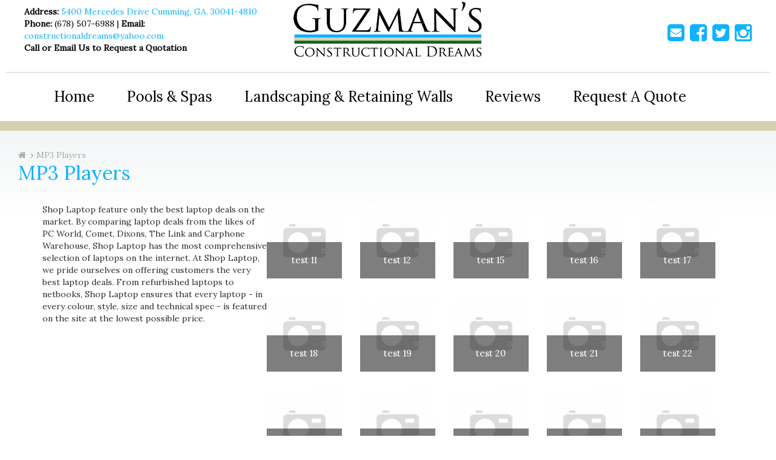

--- FILE ---
content_type: text/html; charset=utf-8
request_url: https://www.guzmanspools.com/mp3-players
body_size: 8404
content:
<!DOCTYPE html>
<html dir="ltr" lang="en">
<head>
<meta charset="UTF-8" />
<meta name="viewport" content="width=device-width, initial-scale=1, maximum-scale=1">
<title></title>
<base href="https://www.guzmanspools.com/" />
<meta http-equiv="X-UA-Compatible" content="IE=edge">
<meta name="generator" content="Pavilion 1.2.3" />
<link href="https://www.guzmanspools.com/image/catalog/favicon.png" rel="icon" />
<link href="https://www.guzmanspools.com/mp3-players" rel="canonical" />
<script type="text/javascript">
;window.Modernizr=function(a,b,c){function v(a){i.cssText=a}function w(a,b){return v(l.join(a+";")+(b||""))}function x(a,b){return typeof a===b}function y(a,b){return!!~(""+a).indexOf(b)}function z(a,b,d){for(var e in a){var f=b[a[e]];if(f!==c)return d===!1?a[e]:x(f,"function")?f.bind(d||b):f}return!1}var d="2.7.1",e={},f=b.documentElement,g="modernizr",h=b.createElement(g),i=h.style,j,k={}.toString,l=" -webkit- -moz- -o- -ms- ".split(" "),m={},n={},o={},p=[],q=p.slice,r,s=function(a,c,d,e){var h,i,j,k,l=b.createElement("div"),m=b.body,n=m||b.createElement("body");if(parseInt(d,10))while(d--)j=b.createElement("div"),j.id=e?e[d]:g+(d+1),l.appendChild(j);return h=["&#173;",'<style id="s',g,'">',a,"</style>"].join(""),l.id=g,(m?l:n).innerHTML+=h,n.appendChild(l),m||(n.style.background="",n.style.overflow="hidden",k=f.style.overflow,f.style.overflow="hidden",f.appendChild(n)),i=c(l,a),m?l.parentNode.removeChild(l):(n.parentNode.removeChild(n),f.style.overflow=k),!!i},t={}.hasOwnProperty,u;!x(t,"undefined")&&!x(t.call,"undefined")?u=function(a,b){return t.call(a,b)}:u=function(a,b){return b in a&&x(a.constructor.prototype[b],"undefined")},Function.prototype.bind||(Function.prototype.bind=function(b){var c=this;if(typeof c!="function")throw new TypeError;var d=q.call(arguments,1),e=function(){if(this instanceof e){var a=function(){};a.prototype=c.prototype;var f=new a,g=c.apply(f,d.concat(q.call(arguments)));return Object(g)===g?g:f}return c.apply(b,d.concat(q.call(arguments)))};return e}),m.touch=function(){var c;return"ontouchstart"in a||a.DocumentTouch&&b instanceof DocumentTouch?c=!0:s(["@media (",l.join("touch-enabled),("),g,")","{#modernizr{top:9px;position:absolute}}"].join(""),function(a){c=a.offsetTop===9}),c};for(var A in m)u(m,A)&&(r=A.toLowerCase(),e[r]=m[A](),p.push((e[r]?"":"no-")+r));return e.addTest=function(a,b){if(typeof a=="object")for(var d in a)u(a,d)&&e.addTest(d,a[d]);else{a=a.toLowerCase();if(e[a]!==c)return e;b=typeof b=="function"?b():b,typeof enableClasses!="undefined"&&enableClasses&&(f.className+=" "+(b?"":"no-")+a),e[a]=b}return e},v(""),h=j=null,e._version=d,e._prefixes=l,e.testStyles=s,e}(this,this.document);
function createCookie(b,c,d){var a=new Date();a.setTime(a.getTime()+(d*24*60*60*1000));document.cookie=b+"="+c+"; expires="+a.toGMTString()+"; path=/";} if (Modernizr.touch) { createCookie("is_touch", "1", 7); window.location.reload(); } else { createCookie("is_touch", "0", 7); }
</script>
<!--[if lt IE 9]>
<script type="text/javascript">document.createElement('header'); document.createElement('nav'); document.createElement('section'); document.createElement('article'); document.createElement('aside'); document.createElement('footer');</script>
<![endif]-->
<link href="//fonts.googleapis.com/css?family=Lora:regular&amp;subset=latin-ext" rel="stylesheet" type="text/css">

<link rel="stylesheet" type="text/css" href="https://www.guzmanspools.com/image/cache/tb/main.ltr.0.https.styles.css?id=97aec842ecee38670550f869ef50c09e" media="all" />
<link rel="stylesheet" type="text/css" href="https://www.guzmanspools.com/image/cache/tb/pavilion.intro_global.content_category_global.footer_global.ltr.0.https.styles.css?id=9582e9a8796053a620bdad629e1cd47e.187550931" media="all" />
<script type="text/javascript" src="//ajax.googleapis.com/ajax/libs/jquery/1.11.1/jquery.min.js"></script>
<script type="text/javascript">var tbApp={};tbApp.windowLoaded=false;jQuery(window).load(function(){tbApp.windowLoaded=true;});tbApp.onWindowLoaded=function(a){if("function"==typeof a){if(tbApp.windowLoaded){a();}else{jQuery(window).load(a);}}};tbApp.scriptloaded=false;jQuery(tbApp).on("tbScriptLoaded",function(){tbApp.scriptloaded=true;});tbApp.onScriptLoaded=function(a,init){if("function"==typeof a){if(tbApp.scriptloaded){a();}else{jQuery(tbApp).on(init===true?"tbScriptLoadedInit":"tbScriptLoaded",a);}}};tbApp.onScriptLoaded(function() { $sReg.set('/tb/category_path', '34');$sReg.set('/tb/is_touch', '');$sReg.set('/tb/is_customer_logged', '0');  }, true);</script>
<script type="text/javascript">tbApp.onScriptLoaded(function() { $sReg.set('/tb/basename', 'pavilion');$sReg.set('/tb/theme_stylesheet_url', '');$sReg.set('/tb/theme_catalog_resource_url', 'https://www.guzmanspools.com/catalog/view/theme/pavilion/');$sReg.set('/tb/image_url', 'https://www.guzmanspools.com/image/');$sReg.set('/tb/shopping_cart_url', 'https://www.guzmanspools.com/index.php?route=checkout/cart');$sReg.set('/tb/wishlist_url', 'https://www.guzmanspools.com/index.php?route=account/wishlist');$sReg.set('/tb/compare_url', 'https://www.guzmanspools.com/index.php?route=product/compare');$sReg.set('/tb/msg_position', 'topRight');$sReg.set('/tb/msg_stack', '0');$sReg.set('/tb/msg_timeout', '500000');$sReg.set('/lang/text_failure', 'Failure');$sReg.set('/lang/text_continue', 'Continue');$sReg.set('/lang/text_continue_shopping', 'Continue shopping');$sReg.set('/lang/text_shopping_cart', 'Shopping Cart');$sReg.set('/lang/text_wishlist', 'Wishlist');$sReg.set('/lang/text_cart_updated', 'Shopping Cart updated!');$sReg.set('/lang/text_wishlist_updated', 'Wishlist updated!');$sReg.set('/lang/text_compare_updated', 'Compare list updated!');$sReg.set('/lang/text_product_comparison', 'Compare list');$sReg.set('/lang/text_previous', 'Previous');$sReg.set('/lang/text_next', 'Next');  }, true);</script>
<link href="catalog/view/javascript/jquery/owl-carousel/owl.carousel.css" type="text/css" rel="stylesheet" media="screen" />
<link href="catalog/view/javascript/jquery/owl-carousel/owl.transitions.css" type="text/css" rel="stylesheet" media="screen" />
<script type="text/javascript" src="catalog/view/javascript/jquery/owl-carousel/owl.carousel.min.js"></script>
<script>
  (function(i,s,o,g,r,a,m){i['GoogleAnalyticsObject']=r;i[r]=i[r]||function(){
  (i[r].q=i[r].q||[]).push(arguments)},i[r].l=1*new Date();a=s.createElement(o),
  m=s.getElementsByTagName(o)[0];a.async=1;a.src=g;m.parentNode.insertBefore(a,m)
  })(window,document,'script','https://www.google-analytics.com/analytics.js','ga');

  ga('create', 'UA-80885723-1', 'auto');
  ga('send', 'pageview');

</script></head>

<body class="product-category-34 tb_width_1200 tb_lang_ltr tb_page_product_category pavilion_intro_global_content_category_global_footer_global_ltr_0_https pavilion_v1_2_3">

<div id="fb-root"></div>
<script type="text/javascript">window.fbAsyncInit = function() { FB.init({ status: true, xfbml: true }); }; (function(d, s, id) { var js, fjs = d.getElementsByTagName(s)[0]; if (d.getElementById(id)) {return;} js = d.createElement(s); js.id = id; js.async=true; js.src = "//connect.facebook.net/en_US/all.js"; fjs.parentNode.insertBefore(js, fjs); }(document, 'script', 'facebook-jssdk'));</script>

<div id="wrapper" class="tb_row  tb_row_full tb_mt_0 tb_mb_0 tb_ml_0 tb_mr_0 tb_pt_0 tb_pb_0 tb_pr_0 tb_pl_0">

<div id="header_wrap">

  <header id="header" class="tb_row tb_row_full tb_mt_0 tb_mb_0 tb_ml_0 tb_mr_0 tb_pt_0 tb_pb_0 tb_pr_0 tb_pl_0 tb_style_2">
    <div class="tb_wrap">
      <div class="tb_col_1_1">

        
        
        
        
        
        
        
        
        
        
        
        
        
        
        
        
        
        
        
        
        
                <div class="tb_row tb_row_full tb_middle tb_mb_30 tb_pt_5 tb_pb_5 tb_pl_30 tb_pr_30 tbSystemRow">
          <div class="tb_wrap">
                        <div class="tb_col_1_2">
                            <div id="welcome_message">
          <p>Welcome visitor you can <a href="https://www.guzmanspools.com/index.php?route=account/login">login</a> or <a href="https://www.guzmanspools.com/index.php?route=account/register">create an account</a>.</p>
        </div>                          </div>
                        <div class="tb_col_1_2 align_right">
                            <div class="tb_widget_currency tb_border_str_1">
  <form action="https://www.guzmanspools.com/index.php?route=common/currency/currency" method="post" enctype="multipart/form-data" id="currency">
    <div id="currency_switcher" class="tb_nav">
      <ul class="clearfix">
        <li class="tb_selected tb_multiple" aria-haspopup="true">
                                                            <a href="javascript:;" title="US Dollar" data-currency-code="USD">USD</a>
                                        <div class="tb_submenu">
            <ul>
                                                        <li>
              <a href="javascript:;" title="Pound Sterling" data-currency-code="GBP">GBP</a>
              </li>
                                                                    </ul>
          </div>
                  </li>
      </ul>
    </div>
    <input class="tb_hidden" type="hidden" name="code" value="" />
    <input class="tb_hidden" type="hidden" name="redirect" value="https://www.guzmanspools.com/mp3-players?original_route=mp3-players" />
  </form>
</div>                                                      </div>
                      </div>
        </div>
                <div class="tb_row tb_row_full tb_row_separate tb_plain tb_mb_30 tb_pl_30 tb_pr_30 tb_gut_0 tbLogoRow">
          <div class="tb_wrap">
                        <div class="tb_col_1_3 valign_middle">
                            <div id="user_navigation">
          <nav class="tb_nav">
            <ul class="clearfix">
                            <li class="menu_account">
<b>Address: </b><a href="https://goo.gl/maps/CybBgEjDW9S2" target="_blank">5400 Mercedes Drive Cumming, GA. 30041-4810</a><br>
<b>Phone:</b> (678) 507-6988  |  <b>Email:</b> <a href="mailto:constructionaldreams@yahoo.com">constructionaldreams@yahoo.com</a><br>
<b>Call or Email Us to Request a Quotation</b></li>
                          </ul>
          </nav>
        </div>                          </div>
                        <div class="tb_col_1_3 align_center valign_middle">
                            <a id="site_logo" href="https://www.guzmanspools.com/index.php?route=common/home">
          <img src="https://www.guzmanspools.com/image/catalog/logo3s.jpg" title="North Georgia, Alpharetta Pool and Spa Construction Companies in Milton, Cumming and Roswell Landscaping Companies" alt="North Georgia, Alpharetta Pool and Spa Construction Companies in Milton, Cumming and Roswell Landscaping Companies" />
        </a>                          </div>
                        <div class="tb_col_1_3 align_right valign_middle">
                            <div class="tb_widget_site_search">
  <span class="tb_toggle tb_button fa-search"></span>
  <div class="tb_search_wrap">
    <input id="filter_keyword" type="search" name="search" placeholder="Search" value="" />
    <a id="search_button" class="tb_search_button fa-search" href="javascript:;" title="Search"></a>
  </div>
</div>
	<div class="social-share2">

<a href="mailto:constructionaldreams@yahoo.com" target="_blank" title="Send Us an Old Fashioned Email"><i class="fa fa-envelope-square"></i></a>

<a href="https://www.facebook.com/guzmansconstructionaldreams" target="_blank" title="Like Us on Facebook!"><i class="fa fa-facebook-square"></i></a>

<a href="https://twitter.com/guzmanspools1" target="blank" title="Follow Our Tweets!"><i class="fa fa-twitter-square"></i></a>

<a href="https://www.instagram.com/" target="_blank" title="Follow Us on Instagram"><i class="fa fa-instagram"></i></a>

</div>                          </div>
                      </div>
        </div>
                <div class="tb_row tb_row_fixed">
          <div class="tb_wrap">
                        <div class="tb_col_1_1">
                            <span class="clear tb_border_str_2"></span>                          </div>
                      </div>
        </div>
                <div class="tb_row tb_row_full tb_pt_15 tb_pb_15 tbMenuRow">
          <div class="tb_wrap">
                        <div class="tb_col_1_1 align_center">
                            <div id="main_navigation">
          <span class="tb_toggle tb_button fa-bars"></span>
                    <nav class="tb_nav">
            <ul class="clearfix">
  <li id="menu_home_LIPBP" class="tb_menu_home">
  <a href="https://www.guzmanspools.com/index.php?route=common/home">Home</a>
</li><li id="menu_url_WQ9KW" class="tb_menu_url">
    <a href="/pools-and-spas-construction-north-georgia-milton-alpharetta-cumming-roswell-dunwoody-buford" title="Pools & Spas" target="_self">
    Pools & Spas      </a>
  </li><li id="menu_url_FS9OJ" class="tb_menu_url">
    <a href="/landscaping-retaining-wall-services-north-georgia-milton-alpharetta-cumming-roswell-dunwoody-buford" title="Landscaping & Retaining Wall Services" target="_self">
    Landscaping & Retaining Walls      </a>
  </li><li id="menu_url_RYTW9" class="tb_menu_url">
    <a href="https://www.facebook.com/guzmansconstructionaldreams/reviews" title="Leave Us a Nice Facebook Review" target="_blank">
    Reviews      </a>
  </li><li id="menu_url_IT5HW" class="tb_menu_url">
    <a href="/request-a-quote" target="_self">
    Request a Quote      </a>
  </li></ul>

          </nav>
                  </div>                                                      </div>
                      </div>
        </div>
        
      </div>
    </div>
  </header>
  <!-- end of header -->



  
</div>


  
<!-- END_COMMON_HEADER -->

<section id="intro" class="tb_row tb_row_full tb_mt_0 tb_mb_-20 tb_mr_0 tb_ml_0 tb_pt_30 tb_pr_0 tb_pb_50 tb_pl_0">
  <div class="tb_wrap">
    <div class="tb_col_1_1">
      <div id="row_BsabG" class="tb_row  tb_row_full tb_mt_0 tb_mb_0 tb_mr_0 tb_ml_0 tb_pt_0 tb_pr_0 tb_pb_0 tb_pl_0 tb_gut_30">
  <div class="tb_wrap">
        <div class="tb_col_1_1">
      <div id="System_COW5WXYO" class="tb_widget_system  tb_mt_0 tb_mb_0 tb_ml_0 tb_mr_0 tb_pt_0 tb_pr_0 tb_pb_0 tb_pl_0"><nav class="breadcrumbs">
  <ul class="clearfix">
        <li><a href="https://www.guzmanspools.com/index.php?route=common/home"><i class="fa fa-home"></i></a></li>
        <li><a href="https://www.guzmanspools.com/mp3-players">MP3 Players</a></li>
      </ul>
</nav></div><div id="System_YIGPMBNX" class="tb_widget_system  tb_mt_0 tb_mb_30 tb_ml_0 tb_mr_0 tb_pt_0 tb_pr_0 tb_pb_0 tb_pl_0"><h1>MP3 Players</h1></div>    </div>
      </div>
</div>    </div>
  </div>
</section>


<section id="content" class="tb_row  tb_row_full tb_mt_0 tb_mb_30 tb_mr_0 tb_ml_0 tb_pt_0 tb_pr_0 tb_pb_0 tb_pl_0 tb_single_col">
  <div class="tb_wrap">

    <div class="tb_main_col tb_col_1_1">
      <div id="row_gHJHy" class="tb_row  tb_row_full tb_mt_0 tb_mb_30 tb_mr_0 tb_ml_0 tb_pt_0 tb_pr_0 tb_pb_0 tb_pl_0 tb_gut_30">
  <div class="tb_wrap">
        <div class="tb_col_1_3">
      <div id="System_tbW0nkX5Gu" class="tb_widget_system  tb_mt_0 tb_mb_30 tb_ml_0 tb_mr_0 tb_pt_0 tb_pr_0 tb_pb_0 tb_pl_0"><div class="tb_category_description">
  <p>
	Shop Laptop feature only the best laptop deals on the market. By comparing laptop deals from the likes of PC World, Comet, Dixons, The Link and Carphone Warehouse, Shop Laptop has the most comprehensive selection of laptops on the internet. At Shop Laptop, we pride ourselves on offering customers the very best laptop deals. From refurbished laptops to netbooks, Shop Laptop ensures that every laptop - in every colour, style, size and technical spec - is featured on the site at the lowest possible price.</p>
</div></div>    </div>
        <div class="tb_col_2_3">
      <div id="SubcategoriesSystem_tbW1nkX6Hv" class="tb_widget_subcategories_system  tb_mt_0 tb_mb_30 tb_ml_0 tb_mr_0 tb_pt_0 tb_pr_0 tb_pb_0 tb_pl_0"><div class="tb_subcategories tb_listing tb_grid_view tb_cstyle_5 align_center tb_gut_30 tb_size_5 tb_side_nav clearfix">
  
    <div class="tb_subcategory tb_item clear2 clear3 clear4 clear5 clear6 clear7 clear8">
        <a class="tb_thumb" href="https://www.guzmanspools.com/mp3-players/test11" title="test 11">
      <img src="https://www.guzmanspools.com/image/cache/no_image-150x150.jpg" alt="test 11" />
    </a>
            <h3>
      <a href="https://www.guzmanspools.com/mp3-players/test11">
        test 11              </a>
    </h3>
          </div>
    <div class="tb_subcategory tb_item">
        <a class="tb_thumb" href="https://www.guzmanspools.com/mp3-players/test12" title="test 12">
      <img src="https://www.guzmanspools.com/image/cache/no_image-150x150.jpg" alt="test 12" />
    </a>
            <h3>
      <a href="https://www.guzmanspools.com/mp3-players/test12">
        test 12              </a>
    </h3>
          </div>
    <div class="tb_subcategory tb_item clear2">
        <a class="tb_thumb" href="https://www.guzmanspools.com/mp3-players/test15" title="test 15">
      <img src="https://www.guzmanspools.com/image/cache/no_image-150x150.jpg" alt="test 15" />
    </a>
            <h3>
      <a href="https://www.guzmanspools.com/mp3-players/test15">
        test 15              </a>
    </h3>
          </div>
    <div class="tb_subcategory tb_item clear3">
        <a class="tb_thumb" href="https://www.guzmanspools.com/mp3-players/test16" title="test 16">
      <img src="https://www.guzmanspools.com/image/cache/no_image-150x150.jpg" alt="test 16" />
    </a>
            <h3>
      <a href="https://www.guzmanspools.com/mp3-players/test16">
        test 16              </a>
    </h3>
          </div>
    <div class="tb_subcategory tb_item clear2 clear4">
        <a class="tb_thumb" href="https://www.guzmanspools.com/mp3-players/test17" title="test 17">
      <img src="https://www.guzmanspools.com/image/cache/no_image-150x150.jpg" alt="test 17" />
    </a>
            <h3>
      <a href="https://www.guzmanspools.com/mp3-players/test17">
        test 17              </a>
    </h3>
          </div>
    <div class="tb_subcategory tb_item clear5">
        <a class="tb_thumb" href="https://www.guzmanspools.com/mp3-players/test18" title="test 18">
      <img src="https://www.guzmanspools.com/image/cache/no_image-150x150.jpg" alt="test 18" />
    </a>
            <h3>
      <a href="https://www.guzmanspools.com/mp3-players/test18">
        test 18              </a>
    </h3>
          </div>
    <div class="tb_subcategory tb_item clear2 clear3 clear6">
        <a class="tb_thumb" href="https://www.guzmanspools.com/mp3-players/test19" title="test 19">
      <img src="https://www.guzmanspools.com/image/cache/no_image-150x150.jpg" alt="test 19" />
    </a>
            <h3>
      <a href="https://www.guzmanspools.com/mp3-players/test19">
        test 19              </a>
    </h3>
          </div>
    <div class="tb_subcategory tb_item clear7">
        <a class="tb_thumb" href="https://www.guzmanspools.com/mp3-players/test20" title="test 20">
      <img src="https://www.guzmanspools.com/image/cache/no_image-150x150.jpg" alt="test 20" />
    </a>
            <h3>
      <a href="https://www.guzmanspools.com/mp3-players/test20">
        test 20              </a>
    </h3>
          </div>
    <div class="tb_subcategory tb_item clear2 clear4 clear8">
        <a class="tb_thumb" href="https://www.guzmanspools.com/mp3-players/test21" title="test 21">
      <img src="https://www.guzmanspools.com/image/cache/no_image-150x150.jpg" alt="test 21" />
    </a>
            <h3>
      <a href="https://www.guzmanspools.com/mp3-players/test21">
        test 21              </a>
    </h3>
          </div>
    <div class="tb_subcategory tb_item clear3">
        <a class="tb_thumb" href="https://www.guzmanspools.com/mp3-players/test22" title="test 22">
      <img src="https://www.guzmanspools.com/image/cache/no_image-150x150.jpg" alt="test 22" />
    </a>
            <h3>
      <a href="https://www.guzmanspools.com/mp3-players/test22">
        test 22              </a>
    </h3>
          </div>
    <div class="tb_subcategory tb_item clear2 clear5">
        <a class="tb_thumb" href="https://www.guzmanspools.com/mp3-players/test23" title="test 23">
      <img src="https://www.guzmanspools.com/image/cache/no_image-150x150.jpg" alt="test 23" />
    </a>
            <h3>
      <a href="https://www.guzmanspools.com/mp3-players/test23">
        test 23              </a>
    </h3>
          </div>
    <div class="tb_subcategory tb_item">
        <a class="tb_thumb" href="https://www.guzmanspools.com/mp3-players/test24" title="test 24">
      <img src="https://www.guzmanspools.com/image/cache/no_image-150x150.jpg" alt="test 24" />
    </a>
            <h3>
      <a href="https://www.guzmanspools.com/mp3-players/test24">
        test 24              </a>
    </h3>
          </div>
    <div class="tb_subcategory tb_item clear2 clear3 clear4 clear6">
        <a class="tb_thumb" href="https://www.guzmanspools.com/mp3-players/test4" title="test 4">
      <img src="https://www.guzmanspools.com/image/cache/no_image-150x150.jpg" alt="test 4" />
    </a>
            <h3>
      <a href="https://www.guzmanspools.com/mp3-players/test4">
        test 4              </a>
    </h3>
          </div>
    <div class="tb_subcategory tb_item">
        <a class="tb_thumb" href="https://www.guzmanspools.com/mp3-players/test5" title="test 5">
      <img src="https://www.guzmanspools.com/image/cache/no_image-150x150.jpg" alt="test 5" />
    </a>
            <h3>
      <a href="https://www.guzmanspools.com/mp3-players/test5">
        test 5              </a>
    </h3>
          </div>
    <div class="tb_subcategory tb_item clear2 clear7">
        <a class="tb_thumb" href="https://www.guzmanspools.com/mp3-players/test6" title="test 6">
      <img src="https://www.guzmanspools.com/image/cache/no_image-150x150.jpg" alt="test 6" />
    </a>
            <h3>
      <a href="https://www.guzmanspools.com/mp3-players/test6">
        test 6              </a>
    </h3>
          </div>
    <div class="tb_subcategory tb_item clear3 clear5">
        <a class="tb_thumb" href="https://www.guzmanspools.com/mp3-players/test7" title="test 7">
      <img src="https://www.guzmanspools.com/image/cache/no_image-150x150.jpg" alt="test 7" />
    </a>
            <h3>
      <a href="https://www.guzmanspools.com/mp3-players/test7">
        test 7              </a>
    </h3>
          </div>
    <div class="tb_subcategory tb_item clear2 clear4 clear8">
        <a class="tb_thumb" href="https://www.guzmanspools.com/mp3-players/test8" title="test 8">
      <img src="https://www.guzmanspools.com/image/cache/no_image-150x150.jpg" alt="test 8" />
    </a>
            <h3>
      <a href="https://www.guzmanspools.com/mp3-players/test8">
        test 8              </a>
    </h3>
          </div>
    <div class="tb_subcategory tb_item">
        <a class="tb_thumb" href="https://www.guzmanspools.com/mp3-players/test9" title="test 9">
      <img src="https://www.guzmanspools.com/image/cache/no_image-150x150.jpg" alt="test 9" />
    </a>
            <h3>
      <a href="https://www.guzmanspools.com/mp3-players/test9">
        test 9              </a>
    </h3>
          </div>
  
  
</div>

</div>    </div>
      </div>
</div><div id="row_tbR0xG4V" class="tb_row  tb_row_full tb_mt_0 tb_mb_0 tb_mr_0 tb_ml_0 tb_pt_0 tb_pr_0 tb_pb_0 tb_pl_0 tb_gut_30">
  <div class="tb_wrap">
        <div class="tb_col_1_1">
      <div id="ProductsSystem_tbW2nkX7Iw" class="tb_widget_products_system  tb_mt_0 tb_mb_0 tb_ml_0 tb_mr_0 tb_pt_0 tb_pr_0 tb_pb_0 tb_pl_0"><nav class="tb_listing_options tb_style_3 tb_row tb_row_full tb_gut_0">
  <div class="tb_wrap">
    <div class="tb_col_1_2">
      <div class="tb_view_mode tb_nav">
        <ul>
          <li class="tb_button_grid">
            <a class="tb_icon_16 tb_main_color" href="javascript:;">Grid</a>
          </li>
          <li class="tb_button_list">
            <a class="tb_icon_16 " href="javascript:;">List</a>
          </li>
        </ul>
      </div>
          </div>
    <div class="tb_col_1_2">
      <div class="tb_listing_limit">
        <label>Show:</label>
        <select onchange="location = this.value;">
                              <option value="https://www.guzmanspools.com/mp3-players?limit=15" selected="selected">15</option>
                                        <option value="https://www.guzmanspools.com/mp3-players?limit=25">25</option>
                                        <option value="https://www.guzmanspools.com/mp3-players?limit=50">50</option>
                                        <option value="https://www.guzmanspools.com/mp3-players?limit=75">75</option>
                                        <option value="https://www.guzmanspools.com/mp3-players?limit=100">100</option>
                            </select>
      </div>
      <div class="tb_listing_sort">
        <label>Sort By:</label>
        <select onchange="location = this.value;">
                              <option value="https://www.guzmanspools.com/mp3-players?sort=p.sort_order&amp;order=ASC" selected="selected">Default</option>
                                        <option value="https://www.guzmanspools.com/mp3-players?sort=pd.name&amp;order=ASC">Name (A - Z)</option>
                                        <option value="https://www.guzmanspools.com/mp3-players?sort=pd.name&amp;order=DESC">Name (Z - A)</option>
                                        <option value="https://www.guzmanspools.com/mp3-players?sort=p.price&amp;order=ASC">Price (Low &gt; High)</option>
                                        <option value="https://www.guzmanspools.com/mp3-players?sort=p.price&amp;order=DESC">Price (High &gt; Low)</option>
                                        <option value="https://www.guzmanspools.com/mp3-players?sort=p.model&amp;order=ASC">Model (A - Z)</option>
                                        <option value="https://www.guzmanspools.com/mp3-players?sort=p.model&amp;order=DESC">Model (Z - A)</option>
                            </select>
      </div>
    </div>
  </div>
</nav>

<div class="tb_products tb_listing tb_grid_view tb_style_3 tb_hover_append tb_product_p_20 tb_exclude_thumb tb_buttons_1 tb_gut_10 tb_size_5 clearfix">
    <div class="tb_product tb_item tb_id_48 clear2 clear3 clear4 clear5 clear6 clear7 clear8 tb_size_4_last tb_size_5_last tb_size_6_last tb_size_7_last tb_size_8_last">
        <a class="tb_thumb" href="https://www.guzmanspools.com/mp3-players/ipod-classic">
      <img src="https://www.guzmanspools.com/image/cache/catalog/demo/ipod_classic_1-350x400.jpg" title="iPod Classic" alt="iPod Classic" />
    </a>
            <div class="tb_item_info">
            <h3><a href="https://www.guzmanspools.com/mp3-players/ipod-classic">iPod Classic</a></h3>
                  <div class="tb_price_holder  tb_size_2 tb_plain">
                <p class="tb_price"><span class="tb_currency tb_before">$</span><span class="tb_integer">100</span><span class="tb_decimal_point">.</span><span class="tb_decimal">00</span></p>
              </div>
                                    <div class="tb_actions">
                        <div class="tb_button_wishlist">
          <a class=" tb_icon_10 fa-heart" href="javascript:;" onclick="wishlist.add('48');">
            <span data-tooltip="Wishlist">Wishlist</span>
          </a>
        </div>
                        <div class="tb_button_compare">
          <a class=" tb_icon_10 fa-retweet" href="javascript:;" onclick="compare.add('48');">
            <span data-tooltip="Compare">Compare</span>
          </a>
        </div>
              </div>
          </div>
          </div>    <div class="tb_product tb_item tb_id_36 tb_size_4_last tb_size_5_last tb_size_6_last tb_size_7_last tb_size_8_last">
        <a class="tb_thumb" href="https://www.guzmanspools.com/mp3-players/ipod-nano">
      <img src="https://www.guzmanspools.com/image/cache/catalog/demo/ipod_nano_1-350x400.jpg" title="iPod Nano" alt="iPod Nano" />
    </a>
            <div class="tb_item_info">
            <h3><a href="https://www.guzmanspools.com/mp3-players/ipod-nano">iPod Nano</a></h3>
                  <div class="tb_price_holder  tb_size_2 tb_plain">
                <p class="tb_price"><span class="tb_currency tb_before">$</span><span class="tb_integer">100</span><span class="tb_decimal_point">.</span><span class="tb_decimal">00</span></p>
              </div>
                                    <div class="tb_actions">
                        <div class="tb_button_wishlist">
          <a class=" tb_icon_10 fa-heart" href="javascript:;" onclick="wishlist.add('36');">
            <span data-tooltip="Wishlist">Wishlist</span>
          </a>
        </div>
                        <div class="tb_button_compare">
          <a class=" tb_icon_10 fa-retweet" href="javascript:;" onclick="compare.add('36');">
            <span data-tooltip="Compare">Compare</span>
          </a>
        </div>
              </div>
          </div>
          </div>    <div class="tb_product tb_item tb_id_34 clear2 tb_size_2_last tb_size_4_last tb_size_5_last tb_size_6_last tb_size_7_last tb_size_8_last">
        <a class="tb_thumb" href="https://www.guzmanspools.com/mp3-players/ipod-shuffle">
      <img src="https://www.guzmanspools.com/image/cache/catalog/demo/ipod_shuffle_1-350x400.jpg" title="iPod Shuffle" alt="iPod Shuffle" />
    </a>
            <div class="tb_item_info">
            <h3><a href="https://www.guzmanspools.com/mp3-players/ipod-shuffle">iPod Shuffle</a></h3>
                  <div class="tb_price_holder  tb_size_2 tb_plain">
                <p class="tb_price"><span class="tb_currency tb_before">$</span><span class="tb_integer">100</span><span class="tb_decimal_point">.</span><span class="tb_decimal">00</span></p>
              </div>
                                    <div class="tb_actions">
                        <div class="tb_button_wishlist">
          <a class=" tb_icon_10 fa-heart" href="javascript:;" onclick="wishlist.add('34');">
            <span data-tooltip="Wishlist">Wishlist</span>
          </a>
        </div>
                        <div class="tb_button_compare">
          <a class=" tb_icon_10 fa-retweet" href="javascript:;" onclick="compare.add('34');">
            <span data-tooltip="Compare">Compare</span>
          </a>
        </div>
              </div>
          </div>
          </div>    <div class="tb_product tb_item tb_id_32 clear3 tb_size_2_last tb_size_3_last tb_size_4_last tb_size_5_last tb_size_6_last tb_size_7_last tb_size_8_last">
        <a class="tb_thumb" href="https://www.guzmanspools.com/mp3-players/ipod-touch">
      <img src="https://www.guzmanspools.com/image/cache/catalog/demo/ipod_touch_1-350x400.jpg" title="iPod Touch" alt="iPod Touch" />
    </a>
            <div class="tb_item_info">
            <h3><a href="https://www.guzmanspools.com/mp3-players/ipod-touch">iPod Touch</a></h3>
                  <div class="tb_price_holder  tb_size_2 tb_plain">
                <p class="tb_price"><span class="tb_currency tb_before">$</span><span class="tb_integer">100</span><span class="tb_decimal_point">.</span><span class="tb_decimal">00</span></p>
              </div>
                                    <div class="tb_actions">
                        <div class="tb_button_wishlist">
          <a class=" tb_icon_10 fa-heart" href="javascript:;" onclick="wishlist.add('32');">
            <span data-tooltip="Wishlist">Wishlist</span>
          </a>
        </div>
                        <div class="tb_button_compare">
          <a class=" tb_icon_10 fa-retweet" href="javascript:;" onclick="compare.add('32');">
            <span data-tooltip="Compare">Compare</span>
          </a>
        </div>
              </div>
          </div>
          </div>  </div>

<div class="pagination tb_border_str_2">
    <div class="results">Showing 1 to 4 of 4 (1 Pages)</div>
</div>


</div>    </div>
      </div>
</div>    </div>

                    

                    
  </div>
</section>


<section id="footer" class="tb_row tb_row_no_max_width tb_mt_0 tb_mb_0 tb_mr_0 tb_ml_0 tb_pt_0 tb_pr_0 tb_pb_0 tb_pl_0">
  <div class="tb_wrap">
    <div class="tb_col_1_1">
      <div id="row_SsTzq" class="tb_row  tb_row_full tb_mt_0 tb_mb_0 tb_mr_0 tb_ml_0 tb_pt_20 tb_pr_20 tb_pb_20 tb_pl_20 tb_gut_30">
  <div class="tb_wrap">
        <div class="tb_col_7_12">
      <div id="Text_GC9QL3FK" class="tb_widget_text  tb_mt_0 tb_mb_30 tb_ml_0 tb_mr_0 tb_pt_0 tb_pr_20 tb_pb_0 tb_pl_20"><h2 class="align_left">Guzmans Constructional Dreams - Let the Fantasy Begin!</h2>
<div class="tb_text_wrap">
<p>For over 20 years, we have been in the business of making pool, spa and landscaping dreams come true for homeowners across North Georgia. Founded in Cumming, Georgia, our company has been building luxurious and exotic pools in a wide variety of residential neighborhoods.</p>

<p>From waterfalls, slides and caves to wading pools, swim up bars and fountains. We specialize in building your fantasy pool right on your property. In addition to pools, we also offer a wide variety of landscaping, pool and outdoor lighting solutions to give your overall aesthetic that extra special touch to complete the overall package. That said, call, click or schedule an appointment so that we can exceed your expectations.</p>
</div>
</div>    </div>
        <div class="tb_col_1_6">
      <div id="Menu_COTO31OU" class="tb_widget_menu  tb_mt_0 tb_mb_30 tb_ml_0 tb_mr_0 tb_pt_0 tb_pr_0 tb_pb_0 tb_pl_0"><h2 class="align_left">Main Menu</h2>
<ul class="tb_list_1 tb_nav">
    <li>
    <a href="./" title="Home" target="_self">Home</a>
  </li>
    <li>
    <a href="/pools-and-spas-construction-north-georgia-milton-alpharetta-cumming-roswell-dunwoody-buford" title="Pools & Spas" target="_self">Pools & Spas</a>
  </li>
    <li>
    <a href="/landscaping-retaining-wall-services-north-georgia-milton-alpharetta-cumming-roswell-dunwoody-buford" title="Landscaping" target="_self">Landscaping</a>
  </li>
    <li>
    <a href="request-a-quote" title="Request Quote " target="_self">Request Quote</a>
  </li>
  </ul>
</div>    </div>
        <div class="tb_col_1_4">
      <div id="IconList_FEF5KQ0O" class="tb_widget_icon_list  tb_mt_0 tb_mb_30 tb_ml_0 tb_mr_0 tb_pt_0 tb_pr_20 tb_pb_0 tb_pl_20"><h2 class="align_left">Contact Us</h2>

<ul class="tb_icon_list tb_list_view tb_description_right tb_icons_top clearfix">
  <li>
    <div class="tb_icon_wrap" style="width: 30px; height: 30px; line-height: 27px;">
      <a href="tel:6785076988" target="_blank" class="tb_icon tb_style_3 fa-phone" style="width: 22px;height: 22px;line-height: 22px;color: #ffffff;font-size: 18px;margin-top: 4px;"></a>
    </div><div class="tb_description_wrap" style="padding-left: 9px;">
      <div class="tb_description"><p><a href="tel:6785076988" target="_blank">(678) 507-6988</a></p>
</div>
    </div>
      </li><li>
    <div class="tb_icon_wrap" style="width: 30px; height: 30px; line-height: 27px;">
      <a href="https://www.google.com/maps?ll=34.195273,-85.397107&amp;z=9&amp;t=m&amp;hl=en-US&amp;gl=US&amp;mapclient=embed&amp;q=5400+Mercedes+Dr+Cumming,+GA+30041" target="_blank" class="tb_icon tb_style_3 fa-map-marker" style="width: 22px;height: 22px;line-height: 22px;color: #ffffff;font-size: 18px;margin-top: 4px;"></a>
    </div><div class="tb_description_wrap" style="padding-left: 9px;">
      <div class="tb_description"><p><a href="https://www.google.com/maps?ll=34.195273,-85.397107&amp;z=9&amp;t=m&amp;hl=en-US&amp;gl=US&amp;mapclient=embed&amp;q=5400+Mercedes+Dr+Cumming,+GA+30041" target="_blank">5400 Mercedes Drive<br />
Cumming, GA. 30041</a></p>
</div>
    </div>
      </li><li>
    <div class="tb_icon_wrap" style="width: 30px; height: 30px; line-height: 27px;">
      <a href="mailto:constructionaldreams@yahoo.com" target="_blank" class="tb_icon tb_style_3 fa-envelope" style="width: 22px;height: 22px;line-height: 22px;color: #ffffff;font-size: 18px;margin-top: 4px;"></a>
    </div><div class="tb_description_wrap" style="padding-left: 9px;">
      <div class="tb_description"><p>constructionaldreams@yahoo.com</p>
</div>
    </div>
      </li></ul>


</div>    </div>
      </div>
</div><div id="row_4WzWT" class="tb_row  tb_row_full tb_mt_0 tb_mb_0 tb_mr_0 tb_ml_0 tb_pt_20 tb_pr_0 tb_pb_20 tb_pl_0 tb_gut_30">
  <div class="tb_wrap">
        <div class="tb_col_1_1">
      <div id="Text_A4KKKR68" class="tb_widget_text  tb_mt_0 tb_mb_30 tb_ml_0 tb_mr_0 tb_pt_0 tb_pr_0 tb_pb_0 tb_pl_0"><div class="tb_text_wrap">
<div class="tb_text_wrap">
<div class="social-share1">

<a href="mailto:constructionaldreams@yahoo.com" target="_blank" title="Send Us an Old Fashioned Email"><i class="fa fa-envelope-square"></i></a>

<a href="https://www.facebook.com/guzmansconstructionaldreams" target="_blank" title="Like Us on Facebook!"><i class="fa fa-facebook-square"></i></a>

<a href="https://twitter.com/guzmanspools1" target="blank" title="Follow Our Tweets!"><i class="fa fa-twitter-square"></i></a>

<a href="https://www.instagram.com/" target="_blank" title="Follow Us on Instagram"><i class="fa fa-instagram"></i></a>

</div>

<p style="text-align: center;">Contact (678) 507-6988 or <a href="mailto:info@guzmanspools.com" target="_blank">info@guzmanspools.com</a><br />
This North Georgia Pool Construction and Landscaping website is<br />
Copyright © 2026. Guzman&#39;s Constructional Dreams, LLC. All rights reserved.</p>

<div class="tb_text_wrap">
<p style="text-align: center;"><a href="https://marketpros.ai" style="text-align: center;" target="_blank" title="Click here to Power Your Website with MarketPros Responsive Solutions!">Website Designed and Hosted by MarketPros</a></p>
</div>
</div>
</div>
</div>    </div>
      </div>
</div>    </div>
  </div>
</section>


<!-- BEGIN_COMMON_FOOTER -->
<footer id="bottom" class="tb_row tb_row_full tb_mt_0 tb_mb_0 tb_ml_0 tb_mr_0 tb_pt_0 tb_pb_0 tb_pr_0 tb_pl_0">
  <div class="tb_wrap">
    <div class="tb_col_1_1">
      <div class="tb_row tb_row_full">
        <div class="tb_wrap">
          <div class="tb_col_1_1">
            <div class="tb_table">
              <p id="copy"><span>&copy; Copyright 2014. Powered by <a href="http://www.opencart.com">Open Cart</a>.</span> <br /> <a class="tb_main_color" href="http://www.pavilion-theme.com">Pavilion theme</a> made by <a href="http://www.themeburn.com">ThemeBurn.com</a></p>
                          </div>
          </div>
        </div>
      </div>
    </div>
  </div>
</footer>

</div>

<script type="text/javascript" src="https://www.guzmanspools.com/catalog/view/theme/pavilion/javascript/jquery-migrate-1.2.1.min.js"></script>
<script type="text/javascript" src="https://www.guzmanspools.com/catalog/view/theme/pavilion/javascript/libs.js"></script>
<script type="text/javascript" src="https://www.guzmanspools.com/catalog/view/theme/pavilion/javascript/common.js"></script>
<script type="text/javascript" src="//ajax.googleapis.com/ajax/libs/jqueryui/1.10.4/jquery-ui.min.js"></script>


<script type="text/javascript">
tbApp.onScriptLoaded(function() {
    
    adjustItemSize('#SubcategoriesSystem_tbW1nkX6Hv', {"1200":{"items_per_row":6,"items_spacing":30},"1000":{"items_per_row":5,"items_spacing":30},"700":{"items_per_row":4,"items_spacing":30},"400":{"items_per_row":3,"items_spacing":30},"300":{"items_per_row":2,"items_spacing":30}})
});
</script>
<script type="text/javascript">
tbApp.onScriptLoaded(function() {

    $('#ProductsSystem_tbW2nkX7Iw .tb_view_mode li').bind("click", function() {
      if ($(this).find("a").is(".tb_main_color")) {
        return false;
      }
      $.cookie('listingType', $(this).is(".tb_button_grid") ? 'grid' : 'list', { path: '/' });
      location.reload();
    });

        element_query('#ProductsSystem_tbW2nkX7Iw .tb_listing_options', [1000, 650, 350, 0]);

    
        
        
            item_hover('#ProductsSystem_tbW2nkX7Iw', '.tb_button_add_to_cart, .tb_button_compare, .tb_button_wishlist, .tb_rating_holder, .tb_label_stock_status', '', 'append');
    
    
        adjustItemSize('#ProductsSystem_tbW2nkX7Iw', {"1200":{"items_per_row":5,"items_spacing":10},"1000":{"items_per_row":4,"items_spacing":10},"750":{"items_per_row":3,"items_spacing":10},"450":{"items_per_row":2,"items_spacing":10},"300":{"items_per_row":1,"items_spacing":10}})

});

tbApp.onWindowLoaded(function() {
    item_beautify('#ProductsSystem_tbW2nkX7Iw');
});
</script>
<script type="text/javascript">
</script>
</body>
</html>

--- FILE ---
content_type: text/css
request_url: https://www.guzmanspools.com/image/cache/tb/main.ltr.0.https.styles.css?id=97aec842ecee38670550f869ef50c09e
body_size: 62269
content:



/*****************************************************/
/*****   EXTERNAL    *********************************/
/*****************************************************/

/* Global Styles */
.isInFullScreen {
  position: fixed !important;
  top: 0 !important;
  left: 0 !important;
  right: 0 !important;
  bottom: 0 !important;
  width: 100% !important;
  height: 100% !important;
  margin: auto !important;
  z-index: 10000 !important;
}

.mightySlider {
  overflow: hidden;
  background-color: inherit;
  background-image: inherit;
  background-repeat: inherit;
  background-position: inherit;
  background-attachment: inherit;
  background-size: inherit;
}
.mightySlider .frame {
  overflow: hidden;
}
.mightySlider .frame .slideelement
{
  height: 100%;
}

.mSCover {
  position: absolute;
  top: 0;
  left: 0;
  right: 0;
  bottom: 0;
}
.mSCover img {
  display: block;
  max-width: none;
}
.ms_slide {
  position: relative;
  float: left;
  width: 100%;
  height: 100%;
}
.ms_scene {
  position: absolute;
  top: 0;
  right: 0;
  bottom: 0;
  left: 0;
  margin-left: 0;
}
.fullwidth .ms_scene {
  left: 50%;
  right: auto;
  width: 1000px;
  margin-left: -500px;
}
.body.tb_layout_1200 .fullwidth .ms_scene {
  width: 1200px;
  margin-left: -600px;
}
.mightySlider.fullscreen,
.mightySlider.fullscreen .frame
{
  height: 100% !important;
}
.mSCaption {
  -webkit-transform: translateZ(0);
  -moz-transform: translateZ(0);
  -ms-transform: translateZ(0);
  transform: translateZ(0);
}
.mSCaption > h1,
.mSCaption > h2,
.mSCaption > h3,
.mSCaption > h4
{
  margin: 0 !important;
  padding: 0 !important;
  text-transform: inherit !important;
  line-height: inherit !important;
  font-size: inherit !important;
  border-radius: inherit !important;
}
.mSCaption > h1:not(.tb_main_color),
.mSCaption > h2:not(.tb_main_color),
.mSCaption > h3:not(.tb_main_color),
.mSCaption > h4:not(.tb_main_color)
{
  color: inherit !important;
}
.mSCaption > .tb_main_color_bg {
  border-radius: inherit !important;
}
.mSCaption img {
  display: block;
  min-width: 100%;
  height: auto;
}
.mSCaption iframe {
  max-width: 100%;
  max-height: 100%;
}
.mSCaption.tb_interactive > * {
  position: relative;
  display: block;
  -webkit-transition: all 0.3s ease-out;
          transition: all 0.3s ease-out;
}
.mSCaption.tb_interactive[style*="top:"]:hover > * {
  margin-top: -10px;
}
.mSCaption.tb_interactive[style*="bottom:"]:hover > * {
  margin-bottom: 10px;
}
.mSCaption .tb_button[class*="tb_h_"] {
  height: auto;
  padding: 0.5em 1.2em;
  line-height: normal !important;
  font-size: 1.3em;
}


@media only screen and (max-width: 1240px) {
  body.tb_layout_1200 .fullwidth .ms_scene {
    left: 30px;
    right: 30px;
    width: auto;
    margin: 0;
  }
}
@media only screen and (max-width: 1020px) {
  .fullwidth .ms_scene {
    left: 30px;
    right: 30px;
    width: auto;
    margin: 0;
  }
}

/*****************************************************
***   S K I N S
*****************************************************/

.mightyslider_custom_skin {
  position: relative;
}
.mightyslider_custom_skin .frame {
  -webkit-perspective: 1000px;
      -ms-perspective: 1000px;
          perspective: 1000px;
  -webkit-perspective-origin: 50% 50%;
      -ms-perspective-origin: 50% 50%;
          perspective-origin: 50% 50%;
}
.mightyslider_custom_skin .frame .slide_element {
  -webkit-transform-style: preserve-3d;
      -ms-transform-style: preserve-3d;
          transform-style: preserve-3d;
}
.mightyslider_custom_skin .frame .slide_element .slide {
  -webkit-transform: translateZ(0);
      -ms-transform: translateZ(0);
          transform: translateZ(0);
}
.mightyslider_custom_skin.horizontal .frame .slide_element .slide {
  float: left;
}

/* Navigation Buttons */
.mightyslider_custom_skin .mSButtons {
  position: absolute;
  width: 50px;
  height: 100%;
  margin: auto;
  text-align: center;
  font-size: 30px;
  cursor: pointer;
  opacity: 0;
  filter: alpha(opacity=0);
  -webkit-transition: opacity 0.3s;
    -ms-transition: opacity 0.3s;
     -o-transition: opacity 0.3s;
      transition: opacity 0.3s;
}
.mightyslider_custom_skin.mSMedia .mSButtons {
  display: none;
}
.mightyslider_custom_skin .mSButtons:hover {
  opacity: 1;
  filter: alpha(opacity=100);
}
.mightyslider_custom_skin.horizontal .mSButtons:before,
.mightyslider_custom_skin.horizontal .mSButtons:after
{
  content: '';
  z-index: 1;
  position: absolute;
  top: 50%;
  left: 0;
  display: block;
  width: 100%;
  height: 80px;
  margin-top: -40px;
  line-height: 80px;
  font-family: Entypo;
  direction: ltr;
}
.mightyslider_custom_skin.horizontal .mSButtons:before {
  z-index: 2;
}
.mightyslider_custom_skin.horizontal .mSButtons:after {
  opacity: 0.5;
}
.mightyslider_custom_skin.horizontal .mSButtons:after:hover {
  background: red !important;
}
.mightyslider_custom_skin.horizontal .mSNext {
  top: 0;
  bottom: 0;
  right: 0;
}
.mightyslider_custom_skin.horizontal .mSNext:before {
  content: '\E766';
  text-indent: 5px;
  box-shadow: -5px 0 20px rgba(0, 0, 0, 0.1);
}
.mightyslider_custom_skin.horizontal .mSPrev {
  top: 0;
  bottom: 0;
  left: 0;
}
.mightyslider_custom_skin.horizontal .mSPrev:before {
  content: '\E765';
  text-indent: -5px;
  box-shadow: 5px 0 20px rgba(0, 0, 0, 0.1);
}

.tb_nav_size_3 > .mightyslider_custom_skin .mSButtons {
  width: 50px;
  font-size: 30px;
}
.tb_nav_size_2 > .mightyslider_custom_skin .mSButtons {
  width: 40px;
  font-size: 26px;
}
.tb_nav_size_1 > .mightyslider_custom_skin .mSButtons {
  width: 30px;
  font-size: 18px;
}
.tb_nav_size_3 > .mightyslider_custom_skin.horizontal .mSButtons:before,
.tb_nav_size_3 > .mightyslider_custom_skin.horizontal .mSButtons:after
{
  height: 80px;
  margin-top: -40px;
  line-height: 80px;
}
.tb_nav_size_2 > .mightyslider_custom_skin.horizontal .mSButtons:before,
.tb_nav_size_2 > .mightyslider_custom_skin.horizontal .mSButtons:after
{
  height: 60px;
  margin-top: -30px;
  line-height: 60px;
}
.tb_nav_size_1 > .mightyslider_custom_skin.horizontal .mSButtons:before,
.tb_nav_size_1 > .mightyslider_custom_skin.horizontal .mSButtons:after
{
  height: 40px;
  margin-top: -20px;
  line-height: 40px;
}



.mightyslider_custom_skin .mSButtons.disabled {
  display: none;
}

.mightyslider_custom_skin .mSIcon {
  display: block;
  position: absolute;
  margin: auto;
  top: 0;
  left: 0;
  right: 0;
  bottom: 0;
  *left: 43%;
  *top: 43%;
  z-index: 1000;
}

.mightyslider_custom_skin .mSLoader {
  width: 80px;
  height: 80px;
  background: #000 url('../../../tb_themes/pavilion/extension/fire_slider/catalog/view/img/modern/loader.gif') no-repeat center;
  opacity: 0.65;
  filter: alpha(opacity=65);

  -webkit-border-radius: 3px;
          border-radius: 3px;
}

.mightyslider_custom_skin .mSLoader ~ .mSIcon {
  display: none;
}

.mightyslider_custom_skin .mSVideo, .mightyslider_custom_skin .mSFlash, .mightyslider_custom_skin .mSIframe {
  width: 77px;
  height: 77px;
  background: url('../../../tb_themes/pavilion/extension/fire_slider/catalog/view/img/modern/icon-play.png') no-repeat center;
  background-color: #111;
  background-color: rgba(0,0,0,0.6);
  cursor: pointer;
  overflow: hidden;
  opacity: 0.85;
  filter: alpha(opacity=85);

  -webkit-border-radius: 3px;
          border-radius: 3px;

  -webkit-transition: opacity 135ms linear;
     -moz-transition: opacity 135ms linear;
        -ms-transition: opacity 135ms linear;
         -o-transition: opacity 135ms linear;
        transition: opacity 135ms linear;
}

.mightyslider_custom_skin .mSIframe {
  background-image: url('../../../tb_themes/pavilion/extension/fire_slider/catalog/view/img/modern/icon-view.png');
}

.mightyslider_custom_skin .mSVideo:hover, .mightyslider_custom_skin .mSFlash:hover, .mightyslider_custom_skin .mSIframe:hover {
  opacity: 1;
  filter: alpha(opacity=100);
}

.mightySlider .mSClose {
  top: 0;
  right: 0;
  left: auto;
  bottom: auto;
  width: 60px;
  height: 60px;
  line-height: 60px;
  text-align: center;
  cursor: pointer;
  opacity: 0;
  background: #000;
  filter: alpha(opacity=0);
  -webkit-transition: all 135ms linear;
     -moz-transition: all 135ms linear;
        -ms-transition: all 135ms linear;
         -o-transition: all 135ms linear;
        transition: all 135ms linear;
}
.mightySlider  .mSClose:before {
  content: '+';
  display: inline-block;
  font-size: 48px;
  color: #fff;
      -ms-transform: rotate(45deg);
  -webkit-transform: rotate(45deg);
          transform: rotate(45deg);
}

.mightySlider:hover .mSClose {
  opacity: 1;
  filter: alpha(opacity=100);
}

/* Thumbnails */
.mightyslider_custom_skin .mSThumbnails {
  position: absolute;
  background: rgba(255,255,255,0.2);
  padding: 5px;
  z-index: 1002;
  overflow: hidden;

  -webkit-transition: all 700ms cubic-bezier(0.190, 1.000, 0.220, 1.000);
     -moz-transition: all 700ms cubic-bezier(0.190, 1.000, 0.220, 1.000);
        -ms-transition: all 700ms cubic-bezier(0.190, 1.000, 0.220, 1.000);
         -o-transition: all 700ms cubic-bezier(0.190, 1.000, 0.220, 1.000);
        transition: all 700ms cubic-bezier(0.190, 1.000, 0.220, 1.000);
}

.mightyslider_custom_skin.black .mSThumbnails {
  background: rgba(255,255,255,0.7);
}

.mightyslider_custom_skin.horizontal .mSThumbnails {
  padding-top: 50px;
  bottom: -112px;
  left: 0;
  right: 0;
  height: 102px;
}

.mightyslider_custom_skin.vertical .mSThumbnails {
  right: -135px;
  top: 0;
  bottom: 0;
  width: 120px;
}

.mightyslider_custom_skin.horizontal .mSThumbnails:hover {
  bottom: 0;
  padding: 5px;
}

.mightyslider_custom_skin.horizontal.mSMedia .mSThumbnails {
  display: none;
}

.mightyslider_custom_skin.vertical:hover .mSThumbnails {
  right: -120px;
  opacity: 0.6;
  filter: alpha(opacity=60);
}

.mightyslider_custom_skin.vertical .mSThumbnails:hover {
  right: 0;
  padding: 5px;
}

.mightyslider_custom_skin.vertical.mSMedia .mSThumbnails {
  display: none;
}

.mightyslider_custom_skin .mSThumbnails ul {
  list-style: none;
  display: block;
  padding: 0;
  margin: 0;
  line-height: 0px;
}

.mightyslider_custom_skin.horizontal .mSThumbnails ul {
  height: 102px;
  white-space: nowrap;
}

.mightyslider_custom_skin.vertical .mSThumbnails ul {
  width: 120px;
}

.mightyslider_custom_skin .mSThumbnails ul li {
  padding: 0;
  border: 1px solid transparent;
  opacity: 0;
  filter: alpha(opacity=0);

  -webkit-transition: opacity 700ms cubic-bezier(0.190, 1.000, 0.220, 1.000);
     -moz-transition: opacity 700ms cubic-bezier(0.190, 1.000, 0.220, 1.000);
        -ms-transition: opacity 700ms cubic-bezier(0.190, 1.000, 0.220, 1.000);
         -o-transition: opacity 700ms cubic-bezier(0.190, 1.000, 0.220, 1.000);
        transition: opacity 700ms cubic-bezier(0.190, 1.000, 0.220, 1.000);
}

.mightyslider_custom_skin .mSThumbnails:hover ul li {
  opacity: 1;
  filter: alpha(opacity=100);
}

.mightyslider_custom_skin .mSThumbnails ul li.active {
  border-color: #5cc3f6;
}

.mightyslider_custom_skin.horizontal .mSThumbnails ul li {
  display: inline-block;
  max-height: 100px;
  cursor: pointer;
  margin-right: 5px;
}

.mightyslider_custom_skin.vertical .mSThumbnails ul li {
  display: block;
  max-width: 134px;
}

.mightyslider_custom_skin .mSThumbnails ul li img {
  padding: 0;
  margin: 0;
}

.mightyslider_custom_skin.horizontal .mSThumbnails ul li img {
  height: 100px;
}

.mightyslider_custom_skin.vertical .mSThumbnails ul li img {
  width: 120px;
}

/* Pages */
.mightyslider_custom_skin .mSPages {
  position: absolute;
  margin: auto;
  padding: 20px 0;
  list-style: none;
  bottom: 0;
  right: 0;
  left: 0;
  overflow: hidden;
  text-align: center;
  line-height: 0px;
  pointer-events: none;

  -webkit-transition: all 300ms cubic-bezier(0.190, 1.000, 0.220, 1.000);
     -moz-transition: all 300ms cubic-bezier(0.190, 1.000, 0.220, 1.000);
        -ms-transition: all 300ms cubic-bezier(0.190, 1.000, 0.220, 1.000);
         -o-transition: all 300ms cubic-bezier(0.190, 1.000, 0.220, 1.000);
        transition: all 300ms cubic-bezier(0.190, 1.000, 0.220, 1.000);
}

.mightyslider_custom_skin.horizontal .mSThumbnails:hover + .mSPages {
  bottom: 60px;
  opacity: 0;
  filter: alpha(opacity=0);
  z-index: 1001;
}

.mightyslider_custom_skin.mSMedia .mSPages {
  display: none;
}

.mightyslider_custom_skin .mSPages li {
  display: inline-block;
  width: 10px;
  height: 10px;
  margin: 0 5px;
  cursor: pointer;
  vertical-align: top;
  text-indent: -1000em;
  pointer-events: all;
  -webkit-border-radius: 50%;
          border-radius: 50%;
  opacity: 0.2;
  filter: alpha(opacity=20);
}
.mightyslider_custom_skin .mSPages li:hover,
.mightyslider_custom_skin .mSPages li.active
{
  opacity: 0.4;
  filter: alpha(opacity=40);
}
.mightyslider_custom_skin.horizontal .mSThumbnails + .mSPages li {
  pointer-events: none;
}

/* Performance for Touch Devices */
.mightyslider_custom_skin.isTouch .mSClose {
  opacity: 1;
  filter: alpha(opacity=100);
}

.mightyslider_custom_skin.isTouch .mSButtons {
  opacity: 1;
  filter: alpha(opacity=100);
}

.mightyslider_custom_skin.horizontal.isTouch .mSThumbnails {
  bottom: -80px;
  opacity: 0.6;
  filter: alpha(opacity=60);
}

.mightyslider_custom_skin.vertical.isTouch .mSThumbnails {
  right: -120px;
  opacity: 0.6;
  filter: alpha(opacity=60);
}

.mightyslider_custom_skin.horizontal.isTouch .mSThumbnails + .mSPages {
  bottom: 20px;
}/*!
 * Fotorama 4.4.9 | http://fotorama.io/license/
 */
.fotorama__stage__shaft,.fotorama__stage__frame,.fotorama__html,.fotorama__video iframe{position:absolute;width:100%;height:100%;top:0;right:0;left:0;bottom:0}.fotorama--fullscreen,.fotorama__img{max-width:99999px!important;max-height:99999px!important;min-width:0!important;min-height:0!important;border-radius:0!important;box-shadow:none!important;padding:0!important}.fotorama__wrap .fotorama__grab{cursor:move;cursor:-webkit-grab;cursor:-moz-grab;cursor:-o-grab;cursor:-ms-grab;cursor:grab}.fotorama__grabbing *{cursor:move;cursor:-webkit-grabbing;cursor:-moz-grabbing;cursor:-o-grabbing;cursor:-ms-grabbing;cursor:grabbing}.fotorama__img,.fotorama__spinner{position:absolute!important;top:50%!important;left:50%!important}.fotorama__img{margin:-50% 0 0 -50%;width:100%;height:100%}.fotorama__wrap--css3 .fotorama__stage__shaft,.fotorama__wrap--css3 .fotorama__nav__shaft,.fotorama__wrap--css3 .fotorama__thumb-border,.fotorama__wrap--css3 .fotorama__arr,.fotorama__wrap--css3 .fotorama__fullscreen-icon,.fotorama__wrap--css3 .fotorama__video-play,.fotorama__wrap--css3 .fotorama__video-close{-webkit-transform:translate3d(0,0,0);-ms-transform:translate3d(0,0,0);transform:translate3d(0,0,0)}.fotorama__wrap--css3 .fotorama__spinner,.fotorama__wrap--css3 .fotorama__stage,.fotorama__wrap--css3 .fotorama__nav,.fotorama__wrap--css3 .fotorama__stage__frame,.fotorama__wrap--css3 .fotorama__stage .fotorama__img,.fotorama__wrap--css3 .fotorama__html,.fotorama__wrap--css3 .fotorama__caption,.fotorama__stage:before,.fotorama__stage:after,.fotorama__nav:before,.fotorama__nav:after{-webkit-transform:translateZ(0);-ms-transform:translateZ(0);transform:translateZ(0)}.fotorama__wrap--video .fotorama__stage__shaft,.fotorama__wrap--video .fotorama__stage,.fotorama__wrap--video .fotorama__stage__frame--video,.fotorama__wrap--video .fotorama__stage__frame--video .fotorama__img,.fotorama__wrap--video .fotorama__stage__frame--video .fotorama__html,.fotorama__wrap--video .fotorama__stage__frame--video .fotorama__caption{-webkit-transform:none!important;-ms-transform:none!important;transform:none!important}.fotorama__wrap--css3 .fotorama__stage__shaft,.fotorama__wrap--css3 .fotorama__nav__shaft,.fotorama__wrap--css3 .fotorama__thumb-border{-webkit-transition-property:-webkit-transform;transition-property:transform;-webkit-transition-timing-function:cubic-bezier(0.1,0,.25,1);transition-timing-function:cubic-bezier(0.1,0,.25,1);-webkit-transition-duration:0ms;transition-duration:0ms}.fotorama__wrap,.fotorama__no-select,.fotorama__arr,.fotorama__fullscreen-icon,.fotorama__video-play,.fotorama__video-close{-webkit-user-select:none;-moz-user-select:none;-ms-user-select:none;user-select:none}.fotorama__select{-webkit-user-select:text;-moz-user-select:text;-ms-user-select:text;user-select:text}.fotorama__nav,.fotorama__nav__frame{margin:0;padding:0}.fotorama__nav__shaft,.fotorama__nav__frame,.fotorama__caption__wrap{display:-moz-inline-box;-moz-box-orient:vertical;display:inline-block;vertical-align:middle;*display:inline;*zoom:1}.fotorama__wrap *{-moz-box-sizing:content-box;box-sizing:content-box}.fotorama__caption__wrap{-moz-box-sizing:border-box;box-sizing:border-box}.fotorama--hidden,.fotorama__load{position:absolute;left:-99999px;top:-99999px;z-index:-1}.fotorama__stage__shaft,.fotorama__stage__frame,.fotorama__nav,.fotorama__nav__shaft,.fotorama__nav__frame,.fotorama__arr,.fotorama__fullscreen-icon,.fotorama__video-play,.fotorama__video-close{-webkit-tap-highlight-color:rgba(0,0,0,0)}.fotorama{min-width:1px;overflow:hidden}.fotorama>.fotorama__wrap{visibility:visible}.fotorama--hidden-before-ready>*{visibility:hidden}.fullscreen{width:100%!important;height:100%!important;max-width:100%!important;max-height:100%!important;margin:0!important;padding:0!important;overflow:hidden!important;}.fotorama--fullscreen{position:absolute!important;top:0!important;left:0!important;right:0!important;bottom:0!important;float:none!important;z-index:2147483647!important;width:100%!important;height:100%!important;margin:0!important}.fotorama--fullscreen .fotorama__stage,.fotorama--fullscreen .fotorama__nav{background:#000}.fotorama__wrap{-webkit-text-size-adjust:100%;position:relative;direction:ltr}.fotorama__wrap--rtl .fotorama__stage__frame{direction:rtl}.fotorama__stage,.fotorama__nav{overflow:hidden;position:relative;max-width:100%}.fotorama__wrap--pan-y{-ms-touch-action:pan-y}.fotorama__wrap .fotorama__pointer{cursor:pointer}.fotorama__wrap--slide .fotorama__stage__frame{opacity:1!important}.fotorama__stage__frame{overflow:hidden}.fotorama__stage__frame.fotorama__active{z-index:8}.fotorama__wrap--fade .fotorama__stage__frame{display:none}.fotorama__wrap--fade .fotorama__stage__frame.fotorama__active,.fotorama__wrap--fade .fotorama__fade-front,.fotorama__wrap--fade .fotorama__fade-rear{display:block;left:0;top:0}.fotorama__wrap--fade .fotorama__fade-front{z-index:8}.fotorama__wrap--fade .fotorama__fade-rear{z-index:7}.fotorama__wrap--fade .fotorama__fade-rear.fotorama__active{z-index:9}.fotorama__wrap--fade .fotorama__stage .fotorama__shadow{display:none}.fotorama__img{-ms-filter:"alpha(Opacity=0)";filter:alpha(opacity=0);opacity:0;border:0!important}.fotorama__loaded .fotorama__img,.fotorama__error .fotorama__img{-ms-filter:"alpha(Opacity=100)";filter:alpha(opacity=100);opacity:1}.fotorama__img--full{display:none}.fotorama--fullscreen .fotorama__loaded--full .fotorama__img{display:none}.fotorama--fullscreen .fotorama__loaded--full .fotorama__img--full{display:block}.fotorama__wrap--only-active .fotorama__stage,.fotorama__wrap--only-active .fotorama__nav{max-width:99999px!important}.fotorama__wrap--only-active .fotorama__stage__frame{visibility:hidden}.fotorama__wrap--only-active .fotorama__stage__frame.fotorama__active{visibility:visible}.fotorama__nav{font-size:0;line-height:0;text-align:center;display:none;white-space:nowrap;z-index:5}.fotorama__nav__shaft{position:relative;left:0;top:0;text-align:left}.fotorama__nav__frame{position:relative;cursor:pointer}.fotorama__nav--dots{display:block}.fotorama__nav--dots .fotorama__nav__frame{width:18px;height:30px}.fotorama__nav--dots .fotorama__nav__frame--thumb,.fotorama__nav--dots .fotorama__thumb-border{display:none}.fotorama__nav--thumbs{display:block}.fotorama__nav--thumbs .fotorama__nav__frame{padding-left:0!important}.fotorama__nav--thumbs .fotorama__nav__frame:last-child{padding-right:0!important}.fotorama__nav--thumbs .fotorama__nav__frame--dot{display:none}.fotorama__dot{display:block;width:4px;height:4px;position:relative;top:12px;left:5px;border-radius:6px;border:1px solid}.fotorama__nav__frame.fotorama__active{pointer-events:none;cursor:default}.fotorama__nav__frame.fotorama__active .fotorama__dot{width:6px;height:6px;border:0}.fotorama__dot{border-color:#7f7f7f}.fotorama__active .fotorama__dot{background-color:#7f7f7f}.fotorama__thumb{overflow:hidden;position:relative;width:100%;height:100%}.fotorama__thumb-border{position:absolute;z-index:9;top:0;left:0;border-style:solid;}.fotorama__caption{position:absolute;z-index:12;bottom:0;left:0;right:0;font-family:'Helvetica Neue',Arial,sans-serif;font-size:14px;line-height:1.5;color:#000}.fotorama__caption a{text-decoration:none;color:#000;border-bottom:1px solid;border-color:rgba(0,0,0,.5)}.fotorama__caption a:hover{color:#333;border-color:rgba(51,51,51,.5)}.fotorama__wrap--rtl .fotorama__caption{left:auto;right:0}.fotorama__caption__wrap{background-color:#fff;background-color:rgba(255,255,255,.9);padding:5px 10px}@-webkit-keyframes spinner{0%{-webkit-transform:rotate(0);transform:rotate(0)}100%{-webkit-transform:rotate(360deg);transform:rotate(360deg)}}@keyframes spinner{0%{-webkit-transform:rotate(0);-ms-transform:rotate(0);transform:rotate(0)}100%{-webkit-transform:rotate(360deg);-ms-transform:rotate(360deg);transform:rotate(360deg)}}.fotorama__wrap--css3 .fotorama__spinner{-webkit-animation:spinner 24s infinite linear;animation:spinner 24s infinite linear}.fotorama__wrap--css3 .fotorama__stage .fotorama__img,.fotorama__wrap--css3 .fotorama__html,.fotorama__wrap--css3 .fotorama__caption{-webkit-transition-property:opacity;transition-property:opacity;-webkit-transition-timing-function:linear;transition-timing-function:linear;-webkit-transition-duration:.3s;transition-duration:.3s}.fotorama__wrap--video .fotorama__stage__frame--video .fotorama__img,.fotorama__wrap--video .fotorama__stage__frame--video .fotorama__html,.fotorama__wrap--video .fotorama__stage__frame--video .fotorama__caption{-ms-filter:"alpha(Opacity=0)";filter:alpha(opacity=0);opacity:0}.fotorama__select{cursor:auto}.fotorama__video{top:32px;right:0;bottom:0;left:0;position:absolute;z-index:10}@-moz-document url-prefix(){.fotorama__active{box-shadow:0 0 0 transparent}}.fotorama__arr,.fotorama__fullscreen-icon,.fotorama__video-play,.fotorama__video-close{display:block;position:absolute;z-index:11;cursor:pointer}.fotorama__arr{position:absolute;width:32px;height:32px;top:50%;margin-top:-16px}.fotorama__arr--prev{left:0;background-position:0 0}.fotorama__arr--next{right:0;background-position:-32px 0}.fotorama__arr--disabled{pointer-events:none;cursor:default;*display:none;opacity:.1}.fotorama__fullscreen-icon{width:32px;height:32px;top:0;right:0;background-position:0 -32px;z-index:20}.fotorama--fullscreen .fotorama__fullscreen-icon{background-position:-32px -32px}.fotorama__video-play{width:96px;height:96px;left:50%;top:50%;margin-left:-48px;margin-top:-48px;background-position:0 -64px;display:none}.fotorama__wrap--css3 .fotorama__video-play{display:block;opacity:0}.fotorama__loaded .fotorama__video-play,.fotorama__error .fotorama__video-play{display:block;opacity:1}.fotorama__nav__frame .fotorama__video-play{width:32px;height:32px;margin-left:-16px;margin-top:-16px;background-position:-64px -32px;opacity:1!important;display:block!important}.fotorama__video-close{width:32px;height:32px;top:0;right:0;display:none;background-position:-64px 0;z-index:20}.fotorama__wrap--no-controls .fotorama__arr,.fotorama__wrap--no-controls .fotorama__fullscreen-icon,.fotorama__wrap--video .fotorama__arr,.fotorama__wrap--video .fotorama__fullscreen-icon{display:none;opacity:0}.fotorama__wrap--css3.fotorama__wrap--slide.fotorama__wrap--no-controls .fotorama__fullscreen-icon,.fotorama__wrap--css3.fotorama__wrap--video .fotorama__fullscreen-icon{display:block;-webkit-transform:translate3d(32px,-32px,0);-ms-transform:translate3d(32px,-32px,0);transform:translate3d(32px,-32px,0)}.fotorama__wrap--css3.fotorama__wrap--slide.fotorama__wrap--no-controls .fotorama__arr--prev,.fotorama__wrap--css3.fotorama__wrap--video .fotorama__arr--prev{display:block;-webkit-transform:translate3d(-48px,0,0);-ms-transform:translate3d(-48px,0,0);transform:translate3d(-48px,0,0)}.fotorama__wrap--css3.fotorama__wrap--slide.fotorama__wrap--no-controls .fotorama__arr--next,.fotorama__wrap--css3.fotorama__wrap--video .fotorama__arr--next{display:block;-webkit-transform:translate3d(48px,0,0);-ms-transform:translate3d(48px,0,0);transform:translate3d(48px,0,0)}.fotorama__wrap--video .fotorama__stage .fotorama__video-play{display:none}.fotorama__wrap--video .fotorama__video-close{display:block}.fotorama__wrap--css3 .fotorama__video-close{display:block;opacity:0;-webkit-transform:translate3d(32px,-32px,0);-ms-transform:translate3d(32px,-32px,0);transform:translate3d(32px,-32px,0)}.fotorama__wrap--css3.fotorama__wrap--video .fotorama__stage .fotorama__video-play{display:block;opacity:0;z-index:-1}.fotorama__wrap--css3.fotorama__wrap--video .fotorama__video-close{opacity:1;-webkit-transform:translate3d(0,0,0);-ms-transform:translate3d(0,0,0);transform:translate3d(0,0,0)}.fotorama__wrap--css3 .fotorama__arr,.fotorama__wrap--css3 .fotorama__fullscreen-icon,.fotorama__wrap--css3 .fotorama__video-play,.fotorama__wrap--css3 .fotorama__video-close{-webkit-transition-property:-webkit-transform,opacity;transition-property:transform,opacity;-webkit-transition-duration:.3s;transition-duration:.3s}.fotorama__stage:before,.fotorama__stage:after,.fotorama__nav:before,.fotorama__nav:after{content:"";display:block;position:absolute;text-decoration:none;top:0;bottom:0;width:10px;height:auto;z-index:10;pointer-events:none;background-repeat:no-repeat;background-size:1px 100%,5px 100%}.fotorama__stage:before,.fotorama__nav:before{background-image:-webkit-linear-gradient(transparent,rgba(0,0,0,.2) 25%,rgba(0,0,0,.3) 75%,transparent),-webkit-radial-gradient(0 50%,farthest-side,rgba(0,0,0,.4),transparent);background-image:linear-gradient(transparent,rgba(0,0,0,.2) 25%,rgba(0,0,0,.3) 75%,transparent),radial-gradient(farthest-side at 0 50%,rgba(0,0,0,.4),transparent);background-position:0 0,0 0;left:-10px}.fotorama__stage.fotorama__shadows--left:before,.fotorama__nav.fotorama__shadows--left:before{left:0}.fotorama__stage:after,.fotorama__nav:after{background-image:-webkit-linear-gradient(transparent,rgba(0,0,0,.2) 25%,rgba(0,0,0,.3) 75%,transparent),-webkit-radial-gradient(100% 50%,farthest-side,rgba(0,0,0,.4),transparent);background-image:linear-gradient(transparent,rgba(0,0,0,.2) 25%,rgba(0,0,0,.3) 75%,transparent),radial-gradient(farthest-side at 100% 50%,rgba(0,0,0,.4),transparent);background-position:100% 0,100% 0;right:-10px}.fotorama__stage.fotorama__shadows--right:after,.fotorama__nav.fotorama__shadows--right:after{right:0}.fotorama--fullscreen .fotorama__stage:before,.fotorama--fullscreen .fotorama__stage:after,.fotorama--fullscreen .fotorama__nav:before,.fotorama--fullscreen .fotorama__nav:after,.fotorama__wrap--no-shadows .fotorama__stage:before,.fotorama__wrap--no-shadows .fotorama__stage:after,.fotorama__wrap--no-shadows .fotorama__nav:before,.fotorama__wrap--no-shadows .fotorama__nav:after,.fotorama__wrap--fade .fotorama__stage:before,.fotorama__wrap--fade .fotorama__stage:after{display:none}


.fotorama__wrap {
  margin: auto;
}
.fotorama--fullscreen .fotorama__stage,
.fotorama--fullscreen .fotorama__nav
{
  background: transparent;
}
.fotorama__nav--thumbs {
  text-align: inherit;
}
.fotorama__thumb-border {
  display: none;
}
.fotorama__nav__frame--thumb {
  padding-bottom: 0 !important;
  opacity: 0.5;
  -webkit-transition: opacity 0.3s ease-in-out;
  transition: opacity 0.3s ease-in-out;
}
.fotorama__nav__frame--thumb:hover,
.fotorama__nav__frame--thumb.fotorama__active
{
  opacity: 1;
}
.fotorama__arr,
.fotorama__arr:before
{
  text-align: center;
  cursor: pointer;
  outline: none !important;
  font-family: "Entypo" !important;
  vertical-align: top;
  background-image: none !important;
}
.fotorama__arr:before {
  position: relative;
  z-index: 2;
}
.fotorama__arr:after {
  content: '';
  position: absolute;
  z-index: 1;
  top: 0;
  left: 0;
  width: 100%;
  height: 100%;
  opacity: 0.5;
}
.fotorama__arr:hover:after {
  opacity: 0.6;
}
.fotorama__arr--prev:before {
  content: '\E765';
}
.fotorama__arr--next:before {
  content: '\E766';
}

/***   Prev/Next Buttons Sizes   ***/

.tb_nav_size_3 .fotorama__arr {
  width: 50px;
  height: 80px;
  margin-top: -40px;
  line-height: 80px;
  font-size: 30px;
}
.tb_nav_size_2 .fotorama__arr {
  width: 40px;
  height: 60px;
  margin-top: -30px;
  line-height: 60px;
  font-size: 26px;
}
.tb_nav_size_1 .fotorama__arr {
  width: 30px;
  height: 60px;
  margin-top: -30px;
  line-height: 60px;
  font-size: 18px;
}

/***   Fullscreen Prev/Next Buttons Sizes   ***/

.tb_gallery.tb_fullscreen .fotorama__arr {
  width: 50px;
  height: 80px;
  margin-top: -40px;
  line-height: 80px;
  font-size: 30px;
}
.tb_gallery.tb_fullscreen .fotorama__arr:after {
  opacity: 1 !important;
}/*
 * Swiper - Mobile Touch Slider CSS
 * http://www.idangero.us/sliders/swiper
 *
 * Vladimir Kharlampidi, The iDangero.us
 * http://www.idangero.us/
 * 
 * Copyright 2012, Vladimir Kharlampidi
 * The iDangero.us
 * http://www.idangero.us
 *
 * Licensed under GPL & MIT
 *
*/

/* Swiper Styles */
.swiper-container {
  margin:0 auto;
  position:relative;
  overflow:hidden;
  -webkit-backface-visibility:hidden;
  -moz-backface-visibility:hidden;
  -ms-backface-visibility:hidden;
  -o-backface-visibility:hidden;
  backface-visibility:hidden;
  /* Fix of Webkit flickering */
  z-index:1;
}
.swiper-wrapper {
  position:relative;
  width:100%;
  -webkit-transition-property:-webkit-transform;
  -webkit-transition-duration:0s;
  -webkit-transform:translate3d(0px,0,0);
  -webkit-transition-timing-function:ease;
  
  -moz-transition-property:-moz-transform;
  -moz-transition-duration:0s;
  -moz-transform:translate3d(0px,0,0);
  -moz-transition-timing-function:ease;
  
  -o-transition-property:-o-transform;
  -o-transition-duration:0s;
  -o-transform:translate3d(0px,0,0);
  -o-transition-timing-function:ease;
  -o-transform:translate(0px,0px);
  
  -ms-transition-property:-ms-transform;
  -ms-transition-duration:0s;
  -ms-transform:translate3d(0px,0,0);
  -ms-transition-timing-function:ease;
  
  transition-property:transform;
  transition-duration:0s;
  transform:translate3d(0px,0,0);
  transition-timing-function:ease;
  
}
.swiper-wrapper:after {
  content: '';
  clear: both;
  display: table;
}
.swiper-slide {
  float:left;
}

/* IE10 Windows Phone 8 Fixes */
.swiper-wp8-horizontal {
  -ms-touch-action: pan-y;
}
.swiper-wp8-vertical {
  -ms-touch-action: pan-x;
}

/* Specify Swiper's Size: */
.swiper-container, .swiper-slide {
  /*width: 500px;
  height: 200px;*/
}


/*!
 *  Font Awesome 4.1.0 by @davegandy - http://fontawesome.io - @fontawesome
 *  License - http://fontawesome.io/license (Font: SIL OFL 1.1, CSS: MIT License)
 */

/* FONT PATH
 * -------------------------- */
@font-face {
  font-family: 'FontAwesome';
  src: url('https://www.guzmanspools.com/catalog/view/theme/pavilion/font/font-awesome/fontawesome-webfont.eot?v=4.2.0');
  src: url('https://www.guzmanspools.com/catalog/view/theme/pavilion/font/font-awesome/fontawesome-webfont.eot?#iefix&v=4.2.0') format('embedded-opentype'),
       url('https://www.guzmanspools.com/catalog/view/theme/pavilion/font/font-awesome/fontawesome-webfont.woff?v=4.2.0') format('woff'),
       url('https://www.guzmanspools.com/catalog/view/theme/pavilion/font/font-awesome/fontawesome-webfont.ttf?v=4.2.0') format('truetype'),
       url('https://www.guzmanspools.com/catalog/view/theme/pavilion/font/font-awesome/fontawesome-webfont.svg?v=4.2.0#fontawesomeregular') format('svg');
  font-weight: normal;
  font-style: normal;
}
/* FONT AWESOME CORE
 * -------------------------- */
[class*="fa-"]:before,
i[class*="fa-"],
.fa
{
  display: inline-block;
  vertical-align: top;
  font-family: FontAwesome;
  font-weight: normal;
  font-style: normal;
  text-align: center;
  text-decoration: none;
  -webkit-font-smoothing: antialiased;
  -moz-osx-font-smoothing: grayscale;
  speak: none;
}
.fa-spin {
  -webkit-animation: spin 2s infinite linear;
          animation: spin 2s infinite linear;
}
.fa-spin-oppozite {
  -webkit-animation: spin 2s infinite linear;
          animation: spin 2s infinite linear;
}
@-webkit-keyframes spin {
  0% {
    -webkit-transform: rotate(0deg);
  }
  100% {
    -webkit-transform: rotate(359deg);
  }
}
@keyframes spin {
  0% {
    transform: rotate(0deg);
  }
  100% {
    transform: rotate(359deg);
  }
}
@-webkit-keyframes spin-oppozite {
  0% {
    -webkit-transform: rotate(0deg);
  }
  100% {
    -webkit-transform: rotate(-359deg);
  }
}
@keyframes spin-oppozite {
  0% {
    transform: rotate(0deg);
  }
  100% {
    transform: rotate(-359deg);
  }
}
.fa-rotate-90 {
  filter: progid:DXImageTransform.Microsoft.BasicImage(rotation=1);
  -webkit-transform: rotate(90deg);
  -ms-transform: rotate(90deg);
  transform: rotate(90deg);
}
.fa-rotate-180 {
  filter: progid:DXImageTransform.Microsoft.BasicImage(rotation=2);
  -webkit-transform: rotate(180deg);
  -ms-transform: rotate(180deg);
  transform: rotate(180deg);
}
.fa-rotate-270 {
  filter: progid:DXImageTransform.Microsoft.BasicImage(rotation=3);
  -webkit-transform: rotate(270deg);
  -ms-transform: rotate(270deg);
  transform: rotate(270deg);
}
.fa-flip-horizontal {
  filter: progid:DXImageTransform.Microsoft.BasicImage(rotation=0, mirror=1);
  -webkit-transform: scale(-1, 1);
  -ms-transform: scale(-1, 1);
  transform: scale(-1, 1);
}
.fa-flip-vertical {
  filter: progid:DXImageTransform.Microsoft.BasicImage(rotation=2, mirror=1);
  -webkit-transform: scale(1, -1);
  -ms-transform: scale(1, -1);
  transform: scale(1, -1);
}
:root .fa-rotate-90,
:root .fa-rotate-180,
:root .fa-rotate-270,
:root .fa-flip-horizontal,
:root .fa-flip-vertical {
  filter: none;
}
.fa-stack {
  position: relative;
  display: inline-block;
  width: 2em;
  height: 2em;
  line-height: 2em;
  vertical-align: middle;
}
.fa-stack-1x,
.fa-stack-2x {
  position: absolute;
  left: 0;
  width: 100%;
  text-align: center;
}
.fa-stack-1x {
  line-height: inherit;
}
.fa-stack-2x {
  font-size: 2em;
}
.fa-inverse {
  color: #ffffff;
}
/* Font Awesome uses the Unicode Private Use Area (PUA) to ensure screen
   readers do not read off random characters that represent icons */
.fa-glass:before {
  content: "\f000";
}
.fa-music:before {
  content: "\f001";
}
.fa-search:before {
  content: "\f002";
}
.fa-envelope-o:before {
  content: "\f003";
}
.fa-heart:before {
  content: "\f004";
}
.fa-star:before {
  content: "\f005";
}
.fa-star-o:before {
  content: "\f006";
}
.fa-user:before {
  content: "\f007";
}
.fa-film:before {
  content: "\f008";
}
.fa-th-large:before {
  content: "\f009";
}
.fa-th:before {
  content: "\f00a";
}
.fa-th-list:before {
  content: "\f00b";
}
.fa-check:before {
  content: "\f00c";
}
.fa-remove:before,
.fa-close:before,
.fa-times:before {
  content: "\f00d";
}
.fa-search-plus:before {
  content: "\f00e";
}
.fa-search-minus:before {
  content: "\f010";
}
.fa-power-off:before {
  content: "\f011";
}
.fa-signal:before {
  content: "\f012";
}
.fa-gear:before,
.fa-cog:before {
  content: "\f013";
}
.fa-trash-o:before {
  content: "\f014";
}
.fa-home:before {
  content: "\f015";
}
.fa-file-o:before {
  content: "\f016";
}
.fa-clock-o:before {
  content: "\f017";
}
.fa-road:before {
  content: "\f018";
}
.fa-download:before {
  content: "\f019";
}
.fa-arrow-circle-o-down:before {
  content: "\f01a";
}
.fa-arrow-circle-o-up:before {
  content: "\f01b";
}
.fa-inbox:before {
  content: "\f01c";
}
.fa-play-circle-o:before {
  content: "\f01d";
}
.fa-rotate-right:before,
.fa-repeat:before {
  content: "\f01e";
}
.fa-refresh:before {
  content: "\f021";
}
.fa-list-alt:before {
  content: "\f022";
}
.fa-lock:before {
  content: "\f023";
}
.fa-flag:before {
  content: "\f024";
}
.fa-headphones:before {
  content: "\f025";
}
.fa-volume-off:before {
  content: "\f026";
}
.fa-volume-down:before {
  content: "\f027";
}
.fa-volume-up:before {
  content: "\f028";
}
.fa-qrcode:before {
  content: "\f029";
}
.fa-barcode:before {
  content: "\f02a";
}
.fa-tag:before {
  content: "\f02b";
}
.fa-tags:before {
  content: "\f02c";
}
.fa-book:before {
  content: "\f02d";
}
.fa-bookmark:before {
  content: "\f02e";
}
.fa-print:before {
  content: "\f02f";
}
.fa-camera:before {
  content: "\f030";
}
.fa-font:before {
  content: "\f031";
}
.fa-bold:before {
  content: "\f032";
}
.fa-italic:before {
  content: "\f033";
}
.fa-text-height:before {
  content: "\f034";
}
.fa-text-width:before {
  content: "\f035";
}
.fa-align-left:before {
  content: "\f036";
}
.fa-align-center:before {
  content: "\f037";
}
.fa-align-right:before {
  content: "\f038";
}
.fa-align-justify:before {
  content: "\f039";
}
.fa-list:before {
  content: "\f03a";
}
.fa-dedent:before,
.fa-outdent:before {
  content: "\f03b";
}
.fa-indent:before {
  content: "\f03c";
}
.fa-video-camera:before {
  content: "\f03d";
}
.fa-photo:before,
.fa-image:before,
.fa-picture-o:before {
  content: "\f03e";
}
.fa-pencil:before {
  content: "\f040";
}
.fa-map-marker:before {
  content: "\f041";
}
.fa-adjust:before {
  content: "\f042";
}
.fa-tint:before {
  content: "\f043";
}
.fa-edit:before,
.fa-pencil-square-o:before {
  content: "\f044";
}
.fa-share-square-o:before {
  content: "\f045";
}
.fa-check-square-o:before {
  content: "\f046";
}
.fa-arrows:before {
  content: "\f047";
}
.fa-step-backward:before {
  content: "\f048";
}
.fa-fast-backward:before {
  content: "\f049";
}
.fa-backward:before {
  content: "\f04a";
}
.fa-play:before {
  content: "\f04b";
}
.fa-pause:before {
  content: "\f04c";
}
.fa-stop:before {
  content: "\f04d";
}
.fa-forward:before {
  content: "\f04e";
}
.fa-fast-forward:before {
  content: "\f050";
}
.fa-step-forward:before {
  content: "\f051";
}
.fa-eject:before {
  content: "\f052";
}
.fa-chevron-left:before {
  content: "\f053";
}
.fa-chevron-right:before {
  content: "\f054";
}
.fa-plus-circle:before {
  content: "\f055";
}
.fa-minus-circle:before {
  content: "\f056";
}
.fa-times-circle:before {
  content: "\f057";
}
.fa-check-circle:before {
  content: "\f058";
}
.fa-question-circle:before {
  content: "\f059";
}
.fa-info-circle:before {
  content: "\f05a";
}
.fa-crosshairs:before {
  content: "\f05b";
}
.fa-times-circle-o:before {
  content: "\f05c";
}
.fa-check-circle-o:before {
  content: "\f05d";
}
.fa-ban:before {
  content: "\f05e";
}
.fa-arrow-left:before {
  content: "\f060";
}
.fa-arrow-right:before {
  content: "\f061";
}
.fa-arrow-up:before {
  content: "\f062";
}
.fa-arrow-down:before {
  content: "\f063";
}
.fa-mail-forward:before,
.fa-share:before {
  content: "\f064";
}
.fa-expand:before {
  content: "\f065";
}
.fa-compress:before {
  content: "\f066";
}
.fa-plus:before {
  content: "\f067";
}
.fa-minus:before {
  content: "\f068";
}
.fa-asterisk:before {
  content: "\f069";
}
.fa-exclamation-circle:before {
  content: "\f06a";
}
.fa-gift:before {
  content: "\f06b";
}
.fa-leaf:before {
  content: "\f06c";
}
.fa-fire:before {
  content: "\f06d";
}
.fa-eye:before {
  content: "\f06e";
}
.fa-eye-slash:before {
  content: "\f070";
}
.fa-warning:before,
.fa-exclamation-triangle:before {
  content: "\f071";
}
.fa-plane:before {
  content: "\f072";
}
.fa-calendar:before {
  content: "\f073";
}
.fa-random:before {
  content: "\f074";
}
.fa-comment:before {
  content: "\f075";
}
.fa-magnet:before {
  content: "\f076";
}
.fa-chevron-up:before {
  content: "\f077";
}
.fa-chevron-down:before {
  content: "\f078";
}
.fa-retweet:before {
  content: "\f079";
}
.fa-shopping-cart:before {
  content: "\f07a";
}
.fa-folder:before {
  content: "\f07b";
}
.fa-folder-open:before {
  content: "\f07c";
}
.fa-arrows-v:before {
  content: "\f07d";
}
.fa-arrows-h:before {
  content: "\f07e";
}
.fa-bar-chart-o:before,
.fa-bar-chart:before {
  content: "\f080";
}
.fa-twitter-square:before {
  content: "\f081";
}
.fa-facebook-square:before {
  content: "\f082";
}
.fa-camera-retro:before {
  content: "\f083";
}
.fa-key:before {
  content: "\f084";
}
.fa-gears:before,
.fa-cogs:before {
  content: "\f085";
}
.fa-comments:before {
  content: "\f086";
}
.fa-thumbs-o-up:before {
  content: "\f087";
}
.fa-thumbs-o-down:before {
  content: "\f088";
}
.fa-star-half:before {
  content: "\f089";
}
.fa-heart-o:before {
  content: "\f08a";
}
.fa-sign-out:before {
  content: "\f08b";
}
.fa-linkedin-square:before {
  content: "\f08c";
}
.fa-thumb-tack:before {
  content: "\f08d";
}
.fa-external-link:before {
  content: "\f08e";
}
.fa-sign-in:before {
  content: "\f090";
}
.fa-trophy:before {
  content: "\f091";
}
.fa-github-square:before {
  content: "\f092";
}
.fa-upload:before {
  content: "\f093";
}
.fa-lemon-o:before {
  content: "\f094";
}
.fa-phone:before {
  content: "\f095";
}
.fa-square-o:before {
  content: "\f096";
}
.fa-bookmark-o:before {
  content: "\f097";
}
.fa-phone-square:before {
  content: "\f098";
}
.fa-twitter:before {
  content: "\f099";
}
.fa-facebook:before {
  content: "\f09a";
}
.fa-github:before {
  content: "\f09b";
}
.fa-unlock:before {
  content: "\f09c";
}
.fa-credit-card:before {
  content: "\f09d";
}
.fa-rss:before {
  content: "\f09e";
}
.fa-hdd-o:before {
  content: "\f0a0";
}
.fa-bullhorn:before {
  content: "\f0a1";
}
.fa-bell:before {
  content: "\f0f3";
}
.fa-certificate:before {
  content: "\f0a3";
}
.fa-hand-o-right:before {
  content: "\f0a4";
}
.fa-hand-o-left:before {
  content: "\f0a5";
}
.fa-hand-o-up:before {
  content: "\f0a6";
}
.fa-hand-o-down:before {
  content: "\f0a7";
}
.fa-arrow-circle-left:before {
  content: "\f0a8";
}
.fa-arrow-circle-right:before {
  content: "\f0a9";
}
.fa-arrow-circle-up:before {
  content: "\f0aa";
}
.fa-arrow-circle-down:before {
  content: "\f0ab";
}
.fa-globe:before {
  content: "\f0ac";
}
.fa-wrench:before {
  content: "\f0ad";
}
.fa-tasks:before {
  content: "\f0ae";
}
.fa-filter:before {
  content: "\f0b0";
}
.fa-briefcase:before {
  content: "\f0b1";
}
.fa-arrows-alt:before {
  content: "\f0b2";
}
.fa-group:before,
.fa-users:before {
  content: "\f0c0";
}
.fa-chain:before,
.fa-link:before {
  content: "\f0c1";
}
.fa-cloud:before {
  content: "\f0c2";
}
.fa-flask:before {
  content: "\f0c3";
}
.fa-cut:before,
.fa-scissors:before {
  content: "\f0c4";
}
.fa-copy:before,
.fa-files-o:before {
  content: "\f0c5";
}
.fa-paperclip:before {
  content: "\f0c6";
}
.fa-save:before,
.fa-floppy-o:before {
  content: "\f0c7";
}
.fa-square:before {
  content: "\f0c8";
}
.fa-navicon:before,
.fa-reorder:before,
.fa-bars:before {
  content: "\f0c9";
}
.fa-list-ul:before {
  content: "\f0ca";
}
.fa-list-ol:before {
  content: "\f0cb";
}
.fa-strikethrough:before {
  content: "\f0cc";
}
.fa-underline:before {
  content: "\f0cd";
}
.fa-table:before {
  content: "\f0ce";
}
.fa-magic:before {
  content: "\f0d0";
}
.fa-truck:before {
  content: "\f0d1";
}
.fa-pinterest:before {
  content: "\f0d2";
}
.fa-pinterest-square:before {
  content: "\f0d3";
}
.fa-google-plus-square:before {
  content: "\f0d4";
}
.fa-google-plus:before {
  content: "\f0d5";
}
.fa-money:before {
  content: "\f0d6";
}
.fa-caret-down:before {
  content: "\f0d7";
}
.fa-caret-up:before {
  content: "\f0d8";
}
.fa-caret-left:before {
  content: "\f0d9";
}
.fa-caret-right:before {
  content: "\f0da";
}
.fa-columns:before {
  content: "\f0db";
}
.fa-unsorted:before,
.fa-sort:before {
  content: "\f0dc";
}
.fa-sort-down:before,
.fa-sort-desc:before {
  content: "\f0dd";
}
.fa-sort-up:before,
.fa-sort-asc:before {
  content: "\f0de";
}
.fa-envelope:before {
  content: "\f0e0";
}
.fa-linkedin:before {
  content: "\f0e1";
}
.fa-rotate-left:before,
.fa-undo:before {
  content: "\f0e2";
}
.fa-legal:before,
.fa-gavel:before {
  content: "\f0e3";
}
.fa-dashboard:before,
.fa-tachometer:before {
  content: "\f0e4";
}
.fa-comment-o:before {
  content: "\f0e5";
}
.fa-comments-o:before {
  content: "\f0e6";
}
.fa-flash:before,
.fa-bolt:before {
  content: "\f0e7";
}
.fa-sitemap:before {
  content: "\f0e8";
}
.fa-umbrella:before {
  content: "\f0e9";
}
.fa-paste:before,
.fa-clipboard:before {
  content: "\f0ea";
}
.fa-lightbulb-o:before {
  content: "\f0eb";
}
.fa-exchange:before {
  content: "\f0ec";
}
.fa-cloud-download:before {
  content: "\f0ed";
}
.fa-cloud-upload:before {
  content: "\f0ee";
}
.fa-user-md:before {
  content: "\f0f0";
}
.fa-stethoscope:before {
  content: "\f0f1";
}
.fa-suitcase:before {
  content: "\f0f2";
}
.fa-bell-o:before {
  content: "\f0a2";
}
.fa-coffee:before {
  content: "\f0f4";
}
.fa-cutlery:before {
  content: "\f0f5";
}
.fa-file-text-o:before {
  content: "\f0f6";
}
.fa-building-o:before {
  content: "\f0f7";
}
.fa-hospital-o:before {
  content: "\f0f8";
}
.fa-ambulance:before {
  content: "\f0f9";
}
.fa-medkit:before {
  content: "\f0fa";
}
.fa-fighter-jet:before {
  content: "\f0fb";
}
.fa-beer:before {
  content: "\f0fc";
}
.fa-h-square:before {
  content: "\f0fd";
}
.fa-plus-square:before {
  content: "\f0fe";
}
.fa-angle-double-left:before {
  content: "\f100";
}
.fa-angle-double-right:before {
  content: "\f101";
}
.fa-angle-double-up:before {
  content: "\f102";
}
.fa-angle-double-down:before {
  content: "\f103";
}
.fa-angle-left:before {
  content: "\f104";
}
.fa-angle-right:before {
  content: "\f105";
}
.fa-angle-up:before {
  content: "\f106";
}
.fa-angle-down:before {
  content: "\f107";
}
.fa-desktop:before {
  content: "\f108";
}
.fa-laptop:before {
  content: "\f109";
}
.fa-tablet:before {
  content: "\f10a";
}
.fa-mobile-phone:before,
.fa-mobile:before {
  content: "\f10b";
}
.fa-circle-o:before {
  content: "\f10c";
}
.fa-quote-left:before {
  content: "\f10d";
}
.fa-quote-right:before {
  content: "\f10e";
}
.fa-spinner:before {
  content: "\f110";
}
.fa-circle:before {
  content: "\f111";
}
.fa-mail-reply:before,
.fa-reply:before {
  content: "\f112";
}
.fa-github-alt:before {
  content: "\f113";
}
.fa-folder-o:before {
  content: "\f114";
}
.fa-folder-open-o:before {
  content: "\f115";
}
.fa-smile-o:before {
  content: "\f118";
}
.fa-frown-o:before {
  content: "\f119";
}
.fa-meh-o:before {
  content: "\f11a";
}
.fa-gamepad:before {
  content: "\f11b";
}
.fa-keyboard-o:before {
  content: "\f11c";
}
.fa-flag-o:before {
  content: "\f11d";
}
.fa-flag-checkered:before {
  content: "\f11e";
}
.fa-terminal:before {
  content: "\f120";
}
.fa-code:before {
  content: "\f121";
}
.fa-mail-reply-all:before,
.fa-reply-all:before {
  content: "\f122";
}
.fa-star-half-empty:before,
.fa-star-half-full:before,
.fa-star-half-o:before {
  content: "\f123";
}
.fa-location-arrow:before {
  content: "\f124";
}
.fa-crop:before {
  content: "\f125";
}
.fa-code-fork:before {
  content: "\f126";
}
.fa-unlink:before,
.fa-chain-broken:before {
  content: "\f127";
}
.fa-question:before {
  content: "\f128";
}
.fa-info:before {
  content: "\f129";
}
.fa-exclamation:before {
  content: "\f12a";
}
.fa-superscript:before {
  content: "\f12b";
}
.fa-subscript:before {
  content: "\f12c";
}
.fa-eraser:before {
  content: "\f12d";
}
.fa-puzzle-piece:before {
  content: "\f12e";
}
.fa-microphone:before {
  content: "\f130";
}
.fa-microphone-slash:before {
  content: "\f131";
}
.fa-shield:before {
  content: "\f132";
}
.fa-calendar-o:before {
  content: "\f133";
}
.fa-fire-extinguisher:before {
  content: "\f134";
}
.fa-rocket:before {
  content: "\f135";
}
.fa-maxcdn:before {
  content: "\f136";
}
.fa-chevron-circle-left:before {
  content: "\f137";
}
.fa-chevron-circle-right:before {
  content: "\f138";
}
.fa-chevron-circle-up:before {
  content: "\f139";
}
.fa-chevron-circle-down:before {
  content: "\f13a";
}
.fa-html5:before {
  content: "\f13b";
}
.fa-css3:before {
  content: "\f13c";
}
.fa-anchor:before {
  content: "\f13d";
}
.fa-unlock-alt:before {
  content: "\f13e";
}
.fa-bullseye:before {
  content: "\f140";
}
.fa-ellipsis-h:before {
  content: "\f141";
}
.fa-ellipsis-v:before {
  content: "\f142";
}
.fa-rss-square:before {
  content: "\f143";
}
.fa-play-circle:before {
  content: "\f144";
}
.fa-ticket:before {
  content: "\f145";
}
.fa-minus-square:before {
  content: "\f146";
}
.fa-minus-square-o:before {
  content: "\f147";
}
.fa-level-up:before {
  content: "\f148";
}
.fa-level-down:before {
  content: "\f149";
}
.fa-check-square:before {
  content: "\f14a";
}
.fa-pencil-square:before {
  content: "\f14b";
}
.fa-external-link-square:before {
  content: "\f14c";
}
.fa-share-square:before {
  content: "\f14d";
}
.fa-compass:before {
  content: "\f14e";
}
.fa-toggle-down:before,
.fa-caret-square-o-down:before {
  content: "\f150";
}
.fa-toggle-up:before,
.fa-caret-square-o-up:before {
  content: "\f151";
}
.fa-toggle-right:before,
.fa-caret-square-o-right:before {
  content: "\f152";
}
.fa-euro:before,
.fa-eur:before {
  content: "\f153";
}
.fa-gbp:before {
  content: "\f154";
}
.fa-dollar:before,
.fa-usd:before {
  content: "\f155";
}
.fa-rupee:before,
.fa-inr:before {
  content: "\f156";
}
.fa-cny:before,
.fa-rmb:before,
.fa-yen:before,
.fa-jpy:before {
  content: "\f157";
}
.fa-ruble:before,
.fa-rouble:before,
.fa-rub:before {
  content: "\f158";
}
.fa-won:before,
.fa-krw:before {
  content: "\f159";
}
.fa-bitcoin:before,
.fa-btc:before {
  content: "\f15a";
}
.fa-file:before {
  content: "\f15b";
}
.fa-file-text:before {
  content: "\f15c";
}
.fa-sort-alpha-asc:before {
  content: "\f15d";
}
.fa-sort-alpha-desc:before {
  content: "\f15e";
}
.fa-sort-amount-asc:before {
  content: "\f160";
}
.fa-sort-amount-desc:before {
  content: "\f161";
}
.fa-sort-numeric-asc:before {
  content: "\f162";
}
.fa-sort-numeric-desc:before {
  content: "\f163";
}
.fa-thumbs-up:before {
  content: "\f164";
}
.fa-thumbs-down:before {
  content: "\f165";
}
.fa-youtube-square:before {
  content: "\f166";
}
.fa-youtube:before {
  content: "\f167";
}
.fa-xing:before {
  content: "\f168";
}
.fa-xing-square:before {
  content: "\f169";
}
.fa-youtube-play:before {
  content: "\f16a";
}
.fa-dropbox:before {
  content: "\f16b";
}
.fa-stack-overflow:before {
  content: "\f16c";
}
.fa-instagram:before {
  content: "\f16d";
}
.fa-flickr:before {
  content: "\f16e";
}
.fa-adn:before {
  content: "\f170";
}
.fa-bitbucket:before {
  content: "\f171";
}
.fa-bitbucket-square:before {
  content: "\f172";
}
.fa-tumblr:before {
  content: "\f173";
}
.fa-tumblr-square:before {
  content: "\f174";
}
.fa-long-arrow-down:before {
  content: "\f175";
}
.fa-long-arrow-up:before {
  content: "\f176";
}
.fa-long-arrow-left:before {
  content: "\f177";
}
.fa-long-arrow-right:before {
  content: "\f178";
}
.fa-apple:before {
  content: "\f179";
}
.fa-windows:before {
  content: "\f17a";
}
.fa-android:before {
  content: "\f17b";
}
.fa-linux:before {
  content: "\f17c";
}
.fa-dribbble:before {
  content: "\f17d";
}
.fa-skype:before {
  content: "\f17e";
}
.fa-foursquare:before {
  content: "\f180";
}
.fa-trello:before {
  content: "\f181";
}
.fa-female:before {
  content: "\f182";
}
.fa-male:before {
  content: "\f183";
}
.fa-gittip:before {
  content: "\f184";
}
.fa-sun-o:before {
  content: "\f185";
}
.fa-moon-o:before {
  content: "\f186";
}
.fa-archive:before {
  content: "\f187";
}
.fa-bug:before {
  content: "\f188";
}
.fa-vk:before {
  content: "\f189";
}
.fa-weibo:before {
  content: "\f18a";
}
.fa-renren:before {
  content: "\f18b";
}
.fa-pagelines:before {
  content: "\f18c";
}
.fa-stack-exchange:before {
  content: "\f18d";
}
.fa-arrow-circle-o-right:before {
  content: "\f18e";
}
.fa-arrow-circle-o-left:before {
  content: "\f190";
}
.fa-toggle-left:before,
.fa-caret-square-o-left:before {
  content: "\f191";
}
.fa-dot-circle-o:before {
  content: "\f192";
}
.fa-wheelchair:before {
  content: "\f193";
}
.fa-vimeo-square:before {
  content: "\f194";
}
.fa-turkish-lira:before,
.fa-try:before {
  content: "\f195";
}
.fa-plus-square-o:before {
  content: "\f196";
}
.fa-space-shuttle:before {
  content: "\f197";
}
.fa-slack:before {
  content: "\f198";
}
.fa-envelope-square:before {
  content: "\f199";
}
.fa-wordpress:before {
  content: "\f19a";
}
.fa-openid:before {
  content: "\f19b";
}
.fa-institution:before,
.fa-bank:before,
.fa-university:before {
  content: "\f19c";
}
.fa-mortar-board:before,
.fa-graduation-cap:before {
  content: "\f19d";
}
.fa-yahoo:before {
  content: "\f19e";
}
.fa-google:before {
  content: "\f1a0";
}
.fa-reddit:before {
  content: "\f1a1";
}
.fa-reddit-square:before {
  content: "\f1a2";
}
.fa-stumbleupon-circle:before {
  content: "\f1a3";
}
.fa-stumbleupon:before {
  content: "\f1a4";
}
.fa-delicious:before {
  content: "\f1a5";
}
.fa-digg:before {
  content: "\f1a6";
}
.fa-pied-piper:before {
  content: "\f1a7";
}
.fa-pied-piper-alt:before {
  content: "\f1a8";
}
.fa-drupal:before {
  content: "\f1a9";
}
.fa-joomla:before {
  content: "\f1aa";
}
.fa-language:before {
  content: "\f1ab";
}
.fa-fax:before {
  content: "\f1ac";
}
.fa-building:before {
  content: "\f1ad";
}
.fa-child:before {
  content: "\f1ae";
}
.fa-paw:before {
  content: "\f1b0";
}
.fa-spoon:before {
  content: "\f1b1";
}
.fa-cube:before {
  content: "\f1b2";
}
.fa-cubes:before {
  content: "\f1b3";
}
.fa-behance:before {
  content: "\f1b4";
}
.fa-behance-square:before {
  content: "\f1b5";
}
.fa-steam:before {
  content: "\f1b6";
}
.fa-steam-square:before {
  content: "\f1b7";
}
.fa-recycle:before {
  content: "\f1b8";
}
.fa-automobile:before,
.fa-car:before {
  content: "\f1b9";
}
.fa-cab:before,
.fa-taxi:before {
  content: "\f1ba";
}
.fa-tree:before {
  content: "\f1bb";
}
.fa-spotify:before {
  content: "\f1bc";
}
.fa-deviantart:before {
  content: "\f1bd";
}
.fa-soundcloud:before {
  content: "\f1be";
}
.fa-database:before {
  content: "\f1c0";
}
.fa-file-pdf-o:before {
  content: "\f1c1";
}
.fa-file-word-o:before {
  content: "\f1c2";
}
.fa-file-excel-o:before {
  content: "\f1c3";
}
.fa-file-powerpoint-o:before {
  content: "\f1c4";
}
.fa-file-photo-o:before,
.fa-file-picture-o:before,
.fa-file-image-o:before {
  content: "\f1c5";
}
.fa-file-zip-o:before,
.fa-file-archive-o:before {
  content: "\f1c6";
}
.fa-file-sound-o:before,
.fa-file-audio-o:before {
  content: "\f1c7";
}
.fa-file-movie-o:before,
.fa-file-video-o:before {
  content: "\f1c8";
}
.fa-file-code-o:before {
  content: "\f1c9";
}
.fa-vine:before {
  content: "\f1ca";
}
.fa-codepen:before {
  content: "\f1cb";
}
.fa-jsfiddle:before {
  content: "\f1cc";
}
.fa-life-bouy:before,
.fa-life-buoy:before,
.fa-life-saver:before,
.fa-support:before,
.fa-life-ring:before {
  content: "\f1cd";
}
.fa-circle-o-notch:before {
  content: "\f1ce";
}
.fa-ra:before,
.fa-rebel:before {
  content: "\f1d0";
}
.fa-ge:before,
.fa-empire:before {
  content: "\f1d1";
}
.fa-git-square:before {
  content: "\f1d2";
}
.fa-git:before {
  content: "\f1d3";
}
.fa-hacker-news:before {
  content: "\f1d4";
}
.fa-tencent-weibo:before {
  content: "\f1d5";
}
.fa-qq:before {
  content: "\f1d6";
}
.fa-wechat:before,
.fa-weixin:before {
  content: "\f1d7";
}
.fa-send:before,
.fa-paper-plane:before {
  content: "\f1d8";
}
.fa-send-o:before,
.fa-paper-plane-o:before {
  content: "\f1d9";
}
.fa-history:before {
  content: "\f1da";
}
.fa-circle-thin:before {
  content: "\f1db";
}
.fa-header:before {
  content: "\f1dc";
}
.fa-paragraph:before {
  content: "\f1dd";
}
.fa-sliders:before {
  content: "\f1de";
}
.fa-share-alt:before {
  content: "\f1e0";
}
.fa-share-alt-square:before {
  content: "\f1e1";
}
.fa-bomb:before {
  content: "\f1e2";
}
.fa-soccer-ball-o:before,
.fa-futbol-o:before {
  content: "\f1e3";
}
.fa-tty:before {
  content: "\f1e4";
}
.fa-binoculars:before {
  content: "\f1e5";
}
.fa-plug:before {
  content: "\f1e6";
}
.fa-slideshare:before {
  content: "\f1e7";
}
.fa-twitch:before {
  content: "\f1e8";
}
.fa-yelp:before {
  content: "\f1e9";
}
.fa-newspaper-o:before {
  content: "\f1ea";
}
.fa-wifi:before {
  content: "\f1eb";
}
.fa-calculator:before {
  content: "\f1ec";
}
.fa-paypal:before {
  content: "\f1ed";
}
.fa-google-wallet:before {
  content: "\f1ee";
}
.fa-cc-visa:before {
  content: "\f1f0";
}
.fa-cc-mastercard:before {
  content: "\f1f1";
}
.fa-cc-discover:before {
  content: "\f1f2";
}
.fa-cc-amex:before {
  content: "\f1f3";
}
.fa-cc-paypal:before {
  content: "\f1f4";
}
.fa-cc-stripe:before {
  content: "\f1f5";
}
.fa-bell-slash:before {
  content: "\f1f6";
}
.fa-bell-slash-o:before {
  content: "\f1f7";
}
.fa-trash:before {
  content: "\f1f8";
}
.fa-copyright:before {
  content: "\f1f9";
}
.fa-at:before {
  content: "\f1fa";
}
.fa-eyedropper:before {
  content: "\f1fb";
}
.fa-paint-brush:before {
  content: "\f1fc";
}
.fa-birthday-cake:before {
  content: "\f1fd";
}
.fa-area-chart:before {
  content: "\f1fe";
}
.fa-pie-chart:before {
  content: "\f200";
}
.fa-line-chart:before {
  content: "\f201";
}
.fa-lastfm:before {
  content: "\f202";
}
.fa-lastfm-square:before {
  content: "\f203";
}
.fa-toggle-off:before {
  content: "\f204";
}
.fa-toggle-on:before {
  content: "\f205";
}
.fa-bicycle:before {
  content: "\f206";
}
.fa-bus:before {
  content: "\f207";
}
.fa-ioxhost:before {
  content: "\f208";
}
.fa-angellist:before {
  content: "\f209";
}
.fa-cc:before {
  content: "\f20a";
}
.fa-shekel:before,
.fa-sheqel:before,
.fa-ils:before {
  content: "\f20b";
}
.fa-meanpath:before {
  content: "\f20c";
}

/* ICON ADJUST
 * -------------------------- */
.tb_icon.fa-shield:before           { margin-top: 0.1em;    }
.tb_icon.fa-truck:before,
.tb_icon.fa-send:before,
.tb_icon.fa-paper-plane:before      { text-indent: -0.08em; }
.tb_icon_10.fa-heart:before         { line-height: 11px; text-indent: -0.08em !important; }
.tb_icon_10.fa-retweet:before       { line-height: 10px;  text-indent: -0.12em !important; font-size: 12px; }
.tb_icon_16.fa-heart:before,
.tb_icon_16.fa-upload:before,
.tb_icon_16.fa-thumbs-up-alt:before { line-height: 17px;    }
.tb_icon_16.fa-retweet:before       { line-height: 15px;    }
.tb_icon_16.fa-shopping-cart:before { line-height: 15px;    }
@font-face {
  font-family: 'Entypo';
  src: url('https://www.guzmanspools.com/catalog/view/theme/pavilion/font/entypo/entypo.eot');
  src: url('https://www.guzmanspools.com/catalog/view/theme/pavilion/font/entypo/entypo.eot?#iefix') format('embedded-opentype'),
       url('https://www.guzmanspools.com/catalog/view/theme/pavilion/font/entypo/entypo.woff') format('woff'),
       url('https://www.guzmanspools.com/catalog/view/theme/pavilion/font/entypo/entypo.ttf') format('truetype'),
       url('https://www.guzmanspools.com/catalog/view/theme/pavilion/font/entypo/entypo.svg#EntypoRegular') format('svg');
  font-weight: normal;
  font-style: normal;
}

[class*="ent-"]:before,
i[class*="ent-"],
.ent
{
  display: inline-block;
  vertical-align: middle;
  font-family: Entypo;
  font-weight: normal;
  font-style: normal;
  text-align: center;
  text-decoration: none;
  -webkit-font-smoothing: antialiased;
  -moz-osx-font-smoothing: grayscale;
  speak: none;
}
.ent-phone:before{ content:'\1F4DE'; }
.ent-mobile:before{ content:'\1F4F1'; }
.ent-mouse:before{ content:'\E789'; }
.ent-address:before{ content:'\E723'; }
.ent-mail:before{ content:'\2709'; }
.ent-paper-plane:before{ content:'\1F53F'; }
.ent-pencil:before{ content:'\270E'; }
.ent-feather:before{ content:'\2712'; }
.ent-attach:before{ content:'\1F4CE'; }
.ent-inbox:before{ content:'\E777'; }
.ent-reply:before{ content:'\E712'; }
.ent-reply-all:before{ content:'\E713'; }
.ent-forward:before{ content:'\27A6'; }
.ent-user:before{ content:'\1F464'; }
.ent-users:before{ content:'\1F465'; }
.ent-add-user:before{ content:'\E700'; }
.ent-vcard:before{ content:'\E722'; }
.ent-export:before{ content:'\E715'; }
.ent-location:before{ content:'\E724'; }
.ent-map:before{ content:'\E727'; }
.ent-compass:before{ content:'\E728'; }
.ent-direction:before{ content:'\27A2'; }
.ent-hair-cross:before{ content:'\1F3AF'; }
.ent-share:before{ content:'\E73C'; }
.ent-shareable:before{ content:'\E73E'; }
.ent-heart:before{ content:'\2665'; }
.ent-heart-empty:before{ content:'\2661'; }
.ent-star:before{ content:'\2605'; }
.ent-star-empty:before{ content:'\2606'; }
.ent-thumbs-up:before{ content:'\1F44D'; }
.ent-thumbs-down:before{ content:'\1F44E'; }
.ent-chat:before{ content:'\E720'; }
.ent-comment:before{ content:'\E718'; }
.ent-quote:before{ content:'\275E'; }
.ent-home:before{ content:'\2302'; }
.ent-popup:before{ content:'\E74C'; }
.ent-search:before{ content:'\1F50D'; }
.ent-flashlight:before{ content:'\1F526'; }
.ent-print:before{ content:'\E716'; }
.ent-bell:before{ content:'\1F514'; }
.ent-link:before{ content:'\1F517'; }
.ent-flag:before{ content:'\2691'; }
.ent-cog:before{ content:'\2699'; }
.ent-tools:before{ content:'\2692'; }
.ent-trophy:before{ content:'\1F3C6'; }
.ent-tag:before{ content:'\E70C'; }
.ent-camera:before{ content:'\1F4F7'; }
.ent-megaphone:before{ content:'1F4E3'; }
.ent-moon:before{ content:'\0045'; }
.ent-palette:before{ content:'\1F3A8'; }
.ent-leaf:before{ content:'\1F342'; }
.ent-note:before{ content:'\266A'; }
.ent-beamed-note:before{ content:'\266B'; }
.ent-new:before{ content:'\1F4A5'; }
.ent-graduation-cap:before{ content:'\1F393'; }
.ent-book:before{ content:'\1F4D5'; }
.ent-newspaper:before{ content:'\1F4F0'; }
.ent-bag:before{ content:'\1F45C'; }
.ent-airplane:before{ content:'\2708'; }
.ent-lifebuoy:before{ content:'\E788'; }
.ent-eye:before{ content:'\E70A'; }
.ent-clock:before{ content:'\1F554'; }
.ent-mic:before{ content:'\1F3A4'; }
.ent-calendar:before{ content:'\1F4C5'; }
.ent-flash:before{ content:'\26A1'; }
.ent-thunder-cloud:before{ content:'\26C8'; }
.ent-droplet:before{ content:'\1F4A7'; }
.ent-cd:before{ content:'\1F4BF'; }
.ent-briefcase:before{ content:'\1F4BC'; }
.ent-air:before{ content:'\1F4A8'; }
.ent-hourglass:before{ content:'\23F3'; }
.ent-gauge:before{ content:'\1F6C7'; }
.ent-language:before{ content:'\1F394'; }
.ent-network:before{ content:'\E776'; }
.ent-key:before{ content:'\1F511'; }
.ent-battery:before{ content:'\1F50B'; }
.ent-bucket:before{ content:'\1F4FE'; }
.ent-magnet:before{ content:'\E7A1'; }
.ent-drive:before{ content:'\1F4FD'; }
.ent-cup:before{ content:'\2615'; }
.ent-rocket:before{ content:'\1F680'; }
.ent-brush:before{ content:'\E79A'; }
.ent-suitcase:before{ content:'\1F6C6'; }
.ent-traffic-cone:before{ content:'\1F6C8'; }
.ent-globe:before{ content:'\1F30E'; }
.ent-keyboard:before{ content:'\2328'; }
.ent-browser:before{ content:'\E74E'; }
.ent-publish:before{ content:'\E74D'; }
.ent-progress-3:before{ content:'\E76B'; }
.ent-progress-2:before{ content:'\E76A'; }
.ent-progress-1:before{ content:'\E769'; }
.ent-progress-0:before{ content:'\E768'; }
.ent-light-down:before{ content:'\1F505'; }
.ent-light-up:before{ content:'\1F506'; }
.ent-adjust:before{ content:'\25D1'; }
.ent-code:before{ content:'\E714'; }
.ent-monitor:before{ content:'\1F4BB'; }
.ent-infinity:before{ content:'\221E'; }
.ent-light-bulb:before{ content:'\1F4A1'; }
.ent-credit-card:before{ content:'\1F4B3'; }
.ent-database:before{ content:'\1F4F8'; }
.ent-voicemail:before{ content:'\2707'; }
.ent-clipboard:before{ content:'\1F4CB'; }
.ent-cart:before{ content:'\E73D'; }
.ent-box:before{ content:'\1F4E6'; }
.ent-ticket:before{ content:'\1F3AB'; }
.ent-rss:before{ content:'\E73A'; }
.ent-signal:before{ content:'\1F4F6'; }
.ent-thermometer:before{ content:'\1F4FF'; }
.ent-water:before{ content:'\1F4A6'; }
.ent-sweden:before{ content:'\F601'; }
.ent-line-graph:before{ content:'\1F4C8'; }
.ent-pie-chart:before{ content:'\25F4'; }
.ent-bar-graph:before{ content:'\1F4CA'; }
.ent-area-graph:before{ content:'\1F53E'; }
.ent-lock:before{ content:'\1F512'; }
.ent-lock-open:before{ content:'\1F513'; }
.ent-logout:before{ content:'\E741'; }
.ent-login:before{ content:'\E740'; }
.ent-check:before{ content:'\2713'; }
.ent-cross:before{ content:'\274C'; }
.ent-squared-minus:before{ content:'\229F'; }
.ent-squared-plus:before{ content:'\229E'; }
.ent-squared-cross:before{ content:'\274E'; }
.ent-circled-minus:before{ content:'\2296'; }
.ent-circled-plus:before{ content:'\2295'; }
.ent-circled-cross:before{ content:'\2716'; }
.ent-minus:before{ content:'\2796'; }
.ent-plus:before{ content:'\2795'; }
.ent-erase:before{ content:'\232B'; }
.ent-block:before{ content:'\1F6AB'; }
.ent-info:before{ content:'\2139'; }
.ent-circled-info:before{ content:'\E705'; }
.ent-help:before{ content:'\2753'; }
.ent-circled-help:before{ content:'\E704'; }
.ent-warning:before{ content:'\26A0'; }
.ent-cycle:before{ content:'\1F504'; }
.ent-cw:before{ content:'\27F3'; }
.ent-ccw:before{ content:'\27F2'; }
.ent-shuffle:before{ content:'\1F500'; }
.ent-back:before{ content:'\1F519'; }
.ent-level-down:before{ content:'\21B3'; }
.ent-retweet:before{ content:'\E717'; }
.ent-loop:before{ content:'\1F501'; }
.ent-back-in-time:before{ content:'\E771'; }
.ent-level-up:before{ content:'\21B0'; }
.ent-switch:before{ content:'\21C6'; }
.ent-numbered-list:before{ content:'\E005'; }
.ent-add-to-list:before{ content:'\E003'; }
.ent-layout:before{ content:'\268F'; }
.ent-list:before{ content:'\2630'; }
.ent-text-doc:before{ content:'\1F4C4'; }
.ent-text-doc-inverted:before{ content:'\E731'; }
.ent-doc:before{ content:'\E730'; }
.ent-docs:before{ content:'\E736'; }
.ent-landscape-doc:before{ content:'\E737'; }
.ent-picture:before{ content:'\1F304'; }
.ent-video:before{ content:'\1F3AC'; }
.ent-music:before{ content:'\1F3B5'; }
.ent-folder:before{ content:'\1F4C1'; }
.ent-archive:before{ content:'\E800'; }
.ent-trash:before{ content:'\E729'; }
.ent-upload:before{ content:'\1F4E4'; }
.ent-download:before{ content:'\1F4E5'; }
.ent-save:before{ content:'\1F4BE'; }
.ent-install:before{ content:'\E778'; }
.ent-cloud:before{ content:'\2601'; }
.ent-upload-cloud:before{ content:'\E711'; }
.ent-bookmark:before{ content:'\1F516'; }
.ent-bookmarks:before{ content:'\1F4D1'; }
.ent-open-book:before{ content:'\1F4D6'; }
.ent-play:before{ content:'\25B6'; }
.ent-paus:before{ content:'\2016'; }
.ent-record:before{ content:'\25CF'; }
.ent-stop:before{ content:'\25A0'; }
.ent-ff:before{ content:'\23E9'; }
.ent-fb:before{ content:'\23EA'; }
.ent-to-start:before{ content:'\23EE'; }
.ent-to-end:before{ content:'\23ED'; }
.ent-resize-full:before{ content:'\E744'; }
.ent-resize-small:before{ content:'\E746'; }
.ent-volume:before{ content:'\23F7'; }
.ent-sound:before{ content:'\1F50A'; }
.ent-mute:before{ content:'\1F507'; }
.ent-flow-cascade:before{ content:'\1F568'; }
.ent-flow-branch:before{ content:'\1F569'; }
.ent-flow-tree:before{ content:'\1F56A'; }
.ent-flow-line:before{ content:'\1F56B'; }
.ent-flow-parallel:before{ content:'\1F56C'; }
.ent-left-bold:before{ content:'\E4AD'; }
.ent-down-bold:before{ content:'\E4B0'; }
.ent-up-bold:before{ content:'\E4AF'; }
.ent-right-bold:before{ content:'\E4AE'; }
.ent-left:before{ content:'\2B05'; }
.ent-down:before{ content:'\2B07'; }
.ent-up:before{ content:'\2B06'; }
.ent-right:before{ content:'\27A1'; }
.ent-circled-left:before{ content:'\E759'; }
.ent-circled-down:before{ content:'\E758'; }
.ent-circled-up:before{ content:'\E75B'; }
.ent-circled-right:before{ content:'\E75A'; }
.ent-triangle-left:before{ content:'\25C2'; }
.ent-triangle-down:before{ content:'\25BE'; }
.ent-triangle-up:before{ content:'\25B4'; }
.ent-triangle-right:before{ content:'\25B8'; }
.ent-chevron-left:before{ content:'\E75D'; }
.ent-chevron-down:before{ content:'\E75C'; }
.ent-chevron-up:before{ content:'\E75F'; }
.ent-chevron-right:before{ content:'\E75E'; }
.ent-chevron-small-left:before{ content:'\E761'; }
.ent-chevron-small-down:before{ content:'\E760'; }
.ent-chevron-small-up:before{ content:'\E763'; }
.ent-chevron-small-right:before{ content:'\E762'; }
.ent-chevron-thin-left:before{ content:'\E765'; }
.ent-chevron-thin-down:before{ content:'\E764'; }
.ent-chevron-thin-up:before{ content:'\E767'; }
.ent-chevron-thin-right:before{ content:'\E766'; }
.ent-left-thin:before{ content:'\2190'; }
.ent-down-thin:before{ content:'\2193'; }
.ent-up-thin:before{ content:'\2191'; }
.ent-right-thin:before{ content:'\2192'; }
.ent-arrow-combo:before{ content:'\E74F'; }
.ent-three-dots:before{ content:'\23F6'; }
.ent-two-dots:before{ content:'\23F5'; }
.ent-dot:before{ content:'\23F4'; }
.ent-cc:before{ content:'\1F545'; }
.ent-cc-by:before{ content:'\1F546'; }
.ent-cc-nc:before{ content:'\1F547'; }
.ent-cc-nc-eu:before{ content:'\1F548'; }
.ent-cc-nc-jp:before{ content:'\1F549'; }
.ent-cc-sa:before{ content:'\1F54A'; }
.ent-cc-nd:before{ content:'\1F54B'; }
.ent-cc-pd:before{ content:'\1F54C'; }
.ent-cc-zero:before{ content:'\1F54D'; }
.ent-cc-share:before{ content:'\1F54E'; }
.ent-cc-remix:before{ content:'\1F54F'; }
.ent-db-logo:before{ content:'\1F5F9'; }
.ent-db-shape:before{ content:'\1F5FA'; }
/*
* Query UI - v1.10.4
* http://jqueryui.com
* Copyright 2013 jQuery Foundation and other contributors; 
* Licensed MIT 
*/

/* Reset
----------------------------------*/
.ui-widget a,
.ui-widget a:not([href])
{
  cursor: pointer;
}
.ui-dialog button,
.ui-datepicker button
{
  height: 2em;
  line-height: 2em;
  padding: 0 1em;
  text-transform: none;
  font-weight: normal;
  font-size: 1em;
  border: none;
}
.ui-widget-header,
.ui-widget-content,
.ui-state-default,
.ui-state-hover,
.ui-state-active,
.ui-state-default a,
.ui-state-hover a,
.ui-state-active a
{
  background: transparent none;
  border: none;
  border-radius: 0;
  box-shadow: none;
}


/* Clearfix
----------------------------------*/
[class*='-buttonpane']:after,
.ui-timepicker-div dl:after
{
  content: '';
  clear: both;
  display: table;
}



/* Layout helpers
----------------------------------*/
.ui-helper-hidden { display: none; }
.ui-helper-hidden-accessible { border: 0; clip: rect(0 0 0 0); height: 1px; margin: -1px; overflow: hidden; padding: 0; position: absolute; width: 1px; }
.ui-helper-reset { margin: 0; padding: 0; border: 0; outline: 0; text-decoration: none; font-size: 100%; list-style: none; }
.ui-helper-clearfix:before, .ui-helper-clearfix:after { content: ""; display: table; }
.ui-helper-clearfix:after { clear: both; }
.ui-helper-clearfix { zoom: 1; }
.ui-helper-zfix { width: 100%; height: 100%; top: 0; left: 0; position: absolute; opacity: 0; filter:Alpha(Opacity=0); }


/* Interaction Cues
----------------------------------*/
.ui-state-disabled { cursor: default !important; }


/* Icons
----------------------------------*/

/* states and images */
.ui-icon {
  overflow: hidden;
  display: block;
  text-indent: -1000em;
  background-repeat: no-repeat;
}


/* Misc visuals
----------------------------------*/

/* Overlays */
.ui-widget-overlay { position: fixed; z-index: 100; top: 0; left: 0; width: 100%; height: 100%; }
.ui-resizable { position: relative;}
.ui-resizable-handle { position: absolute;font-size: 0.1px; display: block; }
.ui-resizable-disabled .ui-resizable-handle, .ui-resizable-autohide .ui-resizable-handle { display: none; }
.ui-resizable-n { cursor: n-resize; height: 7px; width: 100%; top: -5px; left: 0; }
.ui-resizable-s { cursor: s-resize; height: 7px; width: 100%; bottom: -5px; left: 0; }
.ui-resizable-e { cursor: e-resize; width: 7px; right: -5px; top: 0; height: 100%; }
.ui-resizable-w { cursor: w-resize; width: 7px; left: -5px; top: 0; height: 100%; }
.ui-resizable-se { cursor: se-resize; width: 12px; height: 12px; right: 1px; bottom: 1px; }
.ui-resizable-sw { cursor: sw-resize; width: 9px; height: 9px; left: -5px; bottom: -5px; }
.ui-resizable-nw { cursor: nw-resize; width: 9px; height: 9px; left: -5px; top: -5px; }
.ui-resizable-ne { cursor: ne-resize; width: 9px; height: 9px; right: -5px; top: -5px;}.ui-selectable-helper { position: absolute; z-index: 100; border:1px dotted black; }
.ui-accordion .ui-accordion-header { display: block; cursor: pointer; position: relative; margin-top: 2px; padding: .5em .5em .5em .7em; zoom: 1; }
.ui-accordion .ui-accordion-icons { padding-left: 2.2em; }
.ui-accordion .ui-accordion-noicons { padding-left: .7em; }
.ui-accordion .ui-accordion-icons .ui-accordion-icons { padding-left: 2.2em; }
.ui-accordion .ui-accordion-content { padding: 1em 2.2em; border-top: 0; zoom: 1; }
.ui-autocomplete {
  position: absolute;
  top: 0;
  left: 0;
  cursor: default;
}

/* workarounds */
* html .ui-autocomplete { width:1px; } /* without this, the menu expands to 100% in IE6 */

.ui-button {
  overflow: visible; /* the overflow property removes extra width in IE */
  position: relative;
  display: inline-block;
  padding: 0;
  margin-right: .1em;
  text-align: center;
  zoom: 1;
  cursor: pointer;
}

.ui-button, .ui-button:link, .ui-button:visited, .ui-button:hover, .ui-button:active { text-decoration: none; }
.ui-button-icon-only { width: 2.2em; } /* to make room for the icon, a width needs to be set here */
button.ui-button-icon-only { width: 2.4em; } /* button elements seem to need a little more width */
.ui-button-icons-only { width: 3.4em; } 
button.ui-button-icons-only { width: 3.7em; } 

/*button text element */
.ui-button .ui-button-text { display: block; line-height: 1.4;  }
.ui-button-text-only .ui-button-text { padding: .4em 1em; }
.ui-button-icon-only .ui-button-text, .ui-button-icons-only .ui-button-text { padding: .4em; text-indent: -9999999px; }
.ui-button-text-icon-primary .ui-button-text, .ui-button-text-icons .ui-button-text { padding: .4em 1em .4em 2.1em; }
.ui-button-text-icon-secondary .ui-button-text, .ui-button-text-icons .ui-button-text { padding: .4em 2.1em .4em 1em; }
.ui-button-text-icons .ui-button-text { padding-left: 2.1em; padding-right: 2.1em; }
/* no icon support for input elements, provide padding by default */
input.ui-button { padding: .4em 1em; }

/*button icon element(s) */
.ui-button-icon-only .ui-icon, .ui-button-text-icon-primary .ui-icon, .ui-button-text-icon-secondary .ui-icon, .ui-button-text-icons .ui-icon, .ui-button-icons-only .ui-icon { position: absolute; top: 50%; margin-top: -8px; }
.ui-button-icon-only .ui-icon { left: 50%; margin-left: -8px; }
.ui-button-text-icon-primary .ui-button-icon-primary, .ui-button-text-icons .ui-button-icon-primary, .ui-button-icons-only .ui-button-icon-primary { left: .5em; }
.ui-button-text-icon-secondary .ui-button-icon-secondary, .ui-button-text-icons .ui-button-icon-secondary, .ui-button-icons-only .ui-button-icon-secondary { right: .5em; }
.ui-button-text-icons .ui-button-icon-secondary, .ui-button-icons-only .ui-button-icon-secondary { right: .5em; }

/*button sets*/
.ui-buttonset { margin-right: 7px; }
.ui-buttonset .ui-button {
  display: inline-block;
  float: none;
  margin-left: 0; margin-right: -0.3em;
}

/* workarounds */
button.ui-button::-moz-focus-inner { border: 0; padding: 0; } /* reset extra padding in Firefox */

.ui-datepicker {
  z-index: 10000 !important;
  display: none;
  width: 17em;
  padding: 1.2em;
}
.ui-datepicker .ui-datepicker-header,
.ui-timepicker-div .ui-widget-header
{
  position: relative;
  margin: -1.2em -1.2em 1em -1.2em;
  padding: 0.7em 0;
}
.ui-datepicker .ui-datepicker-prev,
.ui-datepicker .ui-datepicker-next {
  position: absolute;
  top: 50%;
  width:  2em;
  height: 2em;
  margin-top: -1em;
  line-height: 2em;
  border: none !important;
}
.ui-datepicker .ui-widget-header .ui-datepicker-prev .ui-icon,
.ui-datepicker .ui-widget-header .ui-datepicker-next .ui-icon,
.ui-datepicker .ui-widget-header .ui-datepicker-prev .ui-state-hover .ui-icon,
.ui-datepicker .ui-widget-header .ui-datepicker-next .ui-state-hover .ui-icon
{
  color: inherit !important;
}
.ui-datepicker .ui-datepicker-prev {
  left: 0.7em;
}
.ui-datepicker .ui-datepicker-next {
  right: 0.7em;
}
.ui-datepicker .ui-datepicker-header .ui-state-hover,
.ui-timepicker-div .ui-widget-header .ui-state-hover
{
  background: rgba(0, 0, 0, 0.3) !important;
}

.ui-datepicker .ui-datepicker-prev span,
.ui-datepicker .ui-datepicker-next span {
  display: inline-block;
  width: 100%;
  vertical-align: top;
  font-size: 1.5em;
  color: inherit !important;
}
.ui-datepicker .ui-datepicker-prev span:before,
.ui-datepicker .ui-datepicker-next span:before
{
  color: inherit !important;
  opacity: 0.6;
}
.ui-datepicker .ui-datepicker-prev.ui-state-hover span:before,
.ui-datepicker .ui-datepicker-next.ui-state-hover span:before
{
  opacity: 0.9;
}
.ui-datepicker .ui-datepicker-title {
  margin: 0 2.3em;
  line-height: 1.5em;
  text-align: center;
}
.ui-datepicker .ui-datepicker-title select { margin:1px 0; }
.ui-datepicker select.ui-datepicker-month-year {width: 100%;}
.ui-datepicker select.ui-datepicker-month, 
.ui-datepicker select.ui-datepicker-year { width: 49%;}
.ui-datepicker table {width: 100%; border-collapse: collapse; margin:0 0 .4em; }
.ui-datepicker th {
  padding: 0 0 0.7em 0;
  text-align: center;
  font-weight: bold;
  font-size: 0.9em;
  border: 0;
}
.ui-datepicker td { width: 14.2777%; border: 0; text-align: center; padding: 1px; }

.ui-datepicker td .ui-state-default {
  border: none;
}
.ui-datepicker td span, .ui-datepicker td a { display: block; padding: .2em; text-decoration: none; }

.ui-datepicker .ui-datepicker-buttonpane {
  position: relative;
  clear: both;
  margin: 1.2em -1.2em -1.2em -1.2em;
  padding: 1.2em;
  text-align: center;
  background: none;
}
.ui-datepicker .ui-datepicker-buttonpane:before {
  content: '';
  display: block;
  height: 0;
  margin: -1.2em -1.2em 1.2em -1.2em;
  border-top-width: 1px;
  border-top-style: solid;
  opacity: 0.2;
}
.ui-datepicker .ui-datepicker-buttonpane button {
  float: right;
}
.ui-datepicker .ui-datepicker-buttonpane button.ui-datepicker-current { float:left; }

/* with multiple calendars */
.ui-datepicker.ui-datepicker-multi { width:auto; }
.ui-datepicker-multi .ui-datepicker-group { float:left; }
.ui-datepicker-multi .ui-datepicker-group table { width:95%; margin:0 auto .4em; }
.ui-datepicker-multi-2 .ui-datepicker-group { width:50%; }
.ui-datepicker-multi-3 .ui-datepicker-group { width:33.3%; }
.ui-datepicker-multi-4 .ui-datepicker-group { width:25%; }
.ui-datepicker-multi .ui-datepicker-group-last .ui-datepicker-header { border-left-width:0; }
.ui-datepicker-multi .ui-datepicker-group-middle .ui-datepicker-header { border-left-width:0; }
.ui-datepicker-multi .ui-datepicker-buttonpane { clear:left; }
.ui-datepicker-row-break { clear:both; width:100%; font-size:0em; }

/* RTL support */
.ui-datepicker-rtl { direction: rtl; }
.ui-datepicker-rtl .ui-datepicker-prev { right: 2px; left: auto; }
.ui-datepicker-rtl .ui-datepicker-next { left: 2px; right: auto; }
.ui-datepicker-rtl .ui-datepicker-prev:hover { right: 1px; left: auto; }
.ui-datepicker-rtl .ui-datepicker-next:hover { left: 1px; right: auto; }
.ui-datepicker-rtl .ui-datepicker-buttonpane { clear:right; }
.ui-datepicker-rtl .ui-datepicker-buttonpane button { float: left; }
.ui-datepicker-rtl .ui-datepicker-buttonpane button.ui-datepicker-current { float:right; }
.ui-datepicker-rtl .ui-datepicker-group { float:right; }
.ui-datepicker-rtl .ui-datepicker-group-last .ui-datepicker-header { border-right-width:0; border-left-width:1px; }
.ui-datepicker-rtl .ui-datepicker-group-middle .ui-datepicker-header { border-right-width:0; border-left-width:1px; }

/* IE6 IFRAME FIX (taken from datepicker 1.5.3 */
.ui-datepicker-cover {
  position: absolute; /*must have*/
  z-index: -1; /*must have*/
  filter: mask(); /*must have*/
  top: -4px; /*must have*/
  left: -4px; /*must have*/
  width: 200px; /*must have*/
  height: 200px; /*must have*/
}

.ui-timepicker-div dt,
.ui-timepicker-div dd
{
  -webkit-box-sizing: border-box;
  -moz-box-sizing: border-box;
  box-sizing: border-box;
  overflow: visible;
}
.ui-timepicker-div dt {
  clear: left;
  float: left;
  width: 30%;
  height: 1.5em;
  line-height: 1.5em;
  margin: 0.5em 0;
}
.ui-timepicker-div dd {
  float: right;
  width: 68%;
  height: 0.69em;
  margin: 0.9em 0;
}
.ui-timepicker-div .ui_tpicker_time {
  height: 1.5em;
  line-height: 1.5em;
  margin: 0.5em 0;
}

.ui-dialog {
  overflow: hidden;
  position: absolute;
  z-index: 101;
  top: 0;
  left: 0;
  width: 300px;
  padding: 2em;
  outline: none;
  -webkit-box-sizing: border-box;
  -moz-box-sizing: border-box;
  box-sizing: border-box;
}
.ui-dialog .ui-dialog-titlebar {
  position: relative;
  margin: -2em -2em 2em -2em;
  padding: 1.2em 2em;
}
.ui-dialog .ui-dialog-title {
  vertical-align: top;
}
.ui-dialog .ui-dialog-titlebar-close,
.ui-dialog .ui-dialog-titlebar-close.ui-state-default,
.ui-dialog .ui-dialog-titlebar-close.ui-state-hover,
.ui-dialog .ui-dialog-titlebar-close .ui-icon,
.ui-dialog .ui-dialog-titlebar-close.ui-state-default .ui-icon,
.ui-dialog .ui-dialog-titlebar-close.ui-state-hover .ui-icon
{
  position: absolute;
  display: block;
  color: inherit !important;
}
.ui-dialog .ui-dialog-titlebar-close {
  right: 1em;
  top: 50%;
  width: 1.6em;
  height: 1.6em;
  margin: -0.8em 0 0 0;
  padding: 0;
  font-size: 1.2em;
  background: transparent !important;
  box-shadow: none !important;
}
html[dir="rtl"] .ui-dialog .ui-dialog-titlebar-close {
  left: 1em;
  right: auto;
}
.ui-dialog .ui-dialog-titlebar-close span {
  top: 0;
  left: 0;
  width: 100%;
  height: 100%;
  margin: 0;
  line-height: 1.6em;
}
.ui-dialog .ui-dialog-titlebar-close.ui-state-hover {
  background: rgba(0, 0, 0, 0.3) !important;
}
.ui-dialog .ui-dialog-titlebar-close span:before {
  color: inherit !important;
  opacity: 0.7;
}
.ui-dialog .ui-dialog-titlebar-close.ui-state-hover span:before {
  opacity: 0.9;
}
.ui-dialog .overflow_text {
  margin-right: -1em;
  padding-right: 2em;
}
html[dir="rtl"] .ui-dialog .overflow_text {
  margin-left: -1em;
  margin-right: 0;
  padding-left: 2em;
  padding-right: 0;
}
.ui-dialog .ui-dialog-content {
  position: relative;
  border: 0;
  background: none;
  overflow: visible;
  zoom: 1;
}
.ui-dialog .ui-dialog-buttonpane { text-align: left; border-width: 1px 0 0 0; background-image: none; margin: .5em 0 0 0; padding: .3em 1em .5em .4em; }
.ui-dialog .ui-dialog-buttonpane .ui-dialog-buttonset { float: right; }
.ui-dialog .ui-dialog-buttonpane button { margin: .5em .4em .5em 0; cursor: pointer; }
.ui-dialog .ui-resizable-se { width: 14px; height: 14px; right: 3px; bottom: 3px; }
.ui-draggable .ui-dialog-titlebar { cursor: move; }

.ui-menu {
  display: block;
  margin: 0;
  padding: 10px 15px;
  list-style: none;
  outline: none;
}
.ui-menu .ui-menu { margin-top: -3px; position: absolute; }
.ui-menu .ui-menu-item
{
  width: 100%;
  margin: 0;
  padding: 0;
  zoom: 1;
}
.ui-menu .ui-menu-divider { margin: 5px -2px 5px -2px; height: 0; font-size: 0; line-height: 0; border-width: 1px 0 0 0; }
.ui-menu .ui-menu-item a {
  display: block;
  margin: 0 -15px;
  padding: 5px 15px;
  text-decoration: none;
  font-weight: normal;
  zoom: 1;
  border-radius: 0;
}
.ui-menu .ui-menu-item a.ui-state-focus,
.ui-menu .ui-menu-item a.ui-state-active
{
  font-weight: normal;
}

.ui-menu .ui-state-disabled { font-weight: normal; margin: .4em 0 .2em; line-height: 1.5; }
.ui-menu .ui-state-disabled a { cursor: default; }

/* icon support */
.ui-menu-icons { position: relative; }
.ui-menu-icons .ui-menu-item a { position: relative; padding-left: 2em; }

/* left-aligned */
.ui-menu .ui-icon { position: absolute; top: .2em; left: .2em; }

/* right-aligned */
.ui-menu .ui-menu-icon { position: static; float: right; }

.ui-progressbar,
.ui-slider
{
  position: relative;
}
.ui-progressbar:after,
.ui-slider:after
{
  content: '';
  position: absolute;
  display: block;
  top: 0;
  right: 0;
  bottom: 0;
  left: 0;
  border-top-width: 0.35em;
  border-bottom-width: 0.39em;
  border-style: solid;
  opacity: 0.11;
}

.ui-progressbar { height:2em; text-align: left; overflow: hidden; }
.ui-progressbar .ui-progressbar-value {margin: -1px; height:100%; }.ui-slider { position: relative; text-align: left; }

.ui-slider .ui-slider-handle {
  z-index: 2;
  position: absolute;
  cursor: w-resize;
  border-width: 1px;
  border-style: solid;
  border-color: transparent !important;
  border-radius: 2px !important;
  -webkit-box-shadow: inset 0 -1px 0 rgba(0, 0, 0, 0.15);
          box-shadow: inset 0 -1px 0 rgba(0, 0, 0, 0.15);
}
.ui-slider .ui-slider-range {
  z-index: 1;
  position: absolute;
  font-size: 0.7em;
  display: block;
  border: 0;
  background-position: 0 0;
}
.ui-slider-horizontal {
  height: 0.8em;
}
.ui-slider-horizontal .ui-slider-handle {
  top: -1px;
  width: 1em;
  height: 100%;
  margin-left: -0.5em;
  margin-top: -0.4em;
  padding: 0.4em 0;
}
.ui-slider-horizontal .ui-slider-range { top: 0; height: 100%; }
.ui-slider-horizontal .ui-slider-range-min { left: 0; }
.ui-slider-horizontal .ui-slider-range-max { right: 0; }

.ui-slider-vertical { width: .8em; height: 100px; }
.ui-slider-vertical .ui-slider-handle {
  left: -1px;
  width: 100%;
  height: 1em;
  margin-top: -0.5em;
  margin-left: -0.4em;
  padding: 0 0.4em;
}
.ui-slider-vertical .ui-slider-range { left: 0; width: 100%; }
.ui-slider-vertical .ui-slider-range-min { bottom: 0; }
.ui-slider-vertical .ui-slider-range-max { top: 0; }

.ui-spinner {
  position:relative;
  display: inline-block;
  padding: 0;
  vertical-align: middle;
}
.ui-spinner-input { border: none; background: none; padding: 0; margin: .2em 0; vertical-align: middle; margin-left: .4em; margin-right: 22px; }

.ui-spinner-button {
  overflow: hidden;
  position: absolute;
  right: 0;
  display: block;
  width: 16px;
  height: 50%;
  margin: 0;
  padding: 0;
  line-height: inherit;
  text-align: center;
  font-size: 8px;
  cursor: default;
}
.ui-spinner a.ui-spinner-button {
  border-top: none;
  border-bottom: none;
  border-right: none;
}
.ui-spinner-button .ui-button-text,
.ui-spinner-button .ui-icon
{
  position: absolute;
  display: block;
  width: 100%;
  padding: 0;
}
.ui-spinner-button .ui-button-text {
  top: 0;
  left: 0;
  height: 100%;
  line-height: 100%;
}
.ui-spinner-button .ui-icon {
  top: 50%;
  height: 12px;
  margin-top: -5px;
  font-size: 12px;
}
.ui-spinner-up { top: 0; }
.ui-spinner-down { bottom: 0; }

.ui-tabs {
  padding: .2em;
  zoom: 1;
}
.ui-tabs .ui-tabs-nav { margin: 0; padding: .2em .2em 0; }
.ui-tabs .ui-tabs-nav li { list-style: none; float: left; position: relative; top: 0; margin: 1px .2em 0 0; border-bottom: 0; padding: 0; white-space: nowrap; }
.ui-tabs .ui-tabs-nav li a { float: left; padding: .5em 1em; text-decoration: none; }
.ui-tabs .ui-tabs-nav li.ui-tabs-active { margin-bottom: -1px; padding-bottom: 1px; }
.ui-tabs .ui-tabs-nav li.ui-state-disabled a {
  cursor: disabled;
}
.ui-tabs .ui-tabs-nav li.ui-tabs-loading a {
  cursor: wait;
}
.ui-tabs .ui-tabs-nav li a, .ui-tabs-collapsible .ui-tabs-nav li.ui-tabs-active a { cursor: pointer; } /* first selector in group seems obsolete, but required to overcome bug in Opera applying cursor: text overall if defined elsewhere... */
.ui-tabs .ui-tabs-panel { display: block; border-width: 0; padding: 1em 1.4em; background: none; }

.ui-tooltip {
  padding: 1em 1.5em;
  position: absolute;
  z-index: 9999;
  max-width: 300px;
}
/* Fades and background-images don't work well together in IE6, drop the image */
* html .ui-tooltip {
  background-image: none;
}
body .ui-tooltip { border-width: 2px; }

/* Component containers
----------------------------------*/

.ui-widget-content.ui-datepicker,
.ui-widget-content.ui-dialog,
.ui-widget-content.ui-tooltip,
.ui-widget-content.ui-autocomplete
{
  box-shadow:
    0 1px 0 0 rgba(0, 0, 0, 0.1),
    0 0 0 1px rgba(0, 0, 0, 0.08),
    0 1px 5px 0 rgba(0, 0, 0, 0.2);
}
.ui-widget-content a {
  color: #222222;
}
.ui-widget-header {
  font-weight: 600;
  border-bottom-width: 1px;
  border-bottom-style: solid;
  border-bottom-right-radius: 0 !important;
  border-bottom-left-radius: 0 !important;
}

/* Interaction states
----------------------------------*/
.ui-state-default a,
.ui-state-default a:link,
.ui-state-default a:visited
{
  text-decoration: none;
}

.ui-state-hover,
.ui-widget-content .ui-state-hover,
.ui-widget-header .ui-state-hover,
.ui-state-focus,
.ui-widget-content .ui-state-focus,
.ui-widget-header .ui-state-focus {
  color: #212121;
  border-color: #cacaca;
  background: #dadada;
}
.ui-state-active a,
.ui-state-active a:link,
.ui-state-active a:visited
{
  text-decoration: none;
}

/* Interaction Cues
----------------------------------*/
.ui-state-highlight,
.ui-widget-content .ui-state-highlight,
.ui-widget-header .ui-state-highlight
{
  border: 1px solid #fcefa1;
  background: #fbf9ee;
  color: #363636;
}
.ui-state-highlight a,
.ui-widget-content .ui-state-highlight a,
.ui-widget-header .ui-state-highlight a
{
  color: #363636;
}
.ui-state-error,
.ui-widget-content .ui-state-error,
.ui-widget-header .ui-state-error
{
  border: 1px solid #cd0a0a;
  background: #fef1ec;
  color: #cd0a0a;
}
.ui-state-error a,
.ui-widget-content .ui-state-error a,
.ui-widget-header .ui-state-error a
{
  color: #cd0a0a;
}
.ui-state-error-text,
.ui-widget-content .ui-state-error-text,
.ui-widget-header .ui-state-error-text
{
  color: #cd0a0a;
}
.ui-priority-primary:not(button):not(.ui-button),
.ui-widget-content .ui-priority-primary:not(button):not(.ui-button),
.ui-widget-header .ui-priority-primary:not(button):not(.ui-button)
{
  font-weight: bold;
}
.ui-priority-secondary,
.ui-widget-content .ui-priority-secondary,
.ui-widget-header .ui-priority-secondary
{
  opacity: .7;
  filter:Alpha(Opacity=70);
  font-weight: normal;
}
.ui-state-disabled,
.ui-widget-content .ui-state-disabled,
.ui-widget-header .ui-state-disabled
{
  opacity: .35;
  filter:Alpha(Opacity=35);
  background-image: none;
}
.ui-state-disabled .ui-icon {
  filter:Alpha(Opacity=35);
} /* For IE8 - See #6059 */

/* Icons
----------------------------------*/

/* states and images */
.ui-icon {
  text-align: center;
}
.ui-icon:before {
  display: inline-block;
  float: left;
  width: 100%;
  text-indent: 0;
  vertical-align: top;
  font-family: FontAwesome;
  font-weight: normal;
  font-style: normal;
  text-align: center;
  text-decoration: none;
  -webkit-font-smoothing: antialiased;
  -moz-osx-font-smoothing: grayscale;
  speak: none;
}

/* positioning */
.ui-icon-carat-1-n { background-position: 0 0; }
.ui-icon-carat-1-ne { background-position: -16px 0; }
.ui-icon-carat-1-e { background-position: -32px 0; }
.ui-icon-carat-1-se { background-position: -48px 0; }
.ui-icon-carat-1-s { background-position: -64px 0; }
.ui-icon-carat-1-sw { background-position: -80px 0; }
.ui-icon-carat-1-w { background-position: -96px 0; }
.ui-icon-carat-1-nw { background-position: -112px 0; }
.ui-icon-carat-2-n-s { background-position: -128px 0; }
.ui-icon-carat-2-e-w { background-position: -144px 0; }
.ui-icon-triangle-1-n:before {
  content: '\f0d8';
}
.ui-icon-triangle-1-ne { background-position: -16px -16px; }
.ui-icon-triangle-1-e:before {
  content: '\f0da';
}
.ui-icon-triangle-1-se { background-position: -48px -16px; }
.ui-icon-triangle-1-s:before {
  content: '\f0d7';
}
.ui-icon-triangle-1-sw { background-position: -80px -16px; }
.ui-icon-triangle-1-w { background-position: -96px -16px; }
.ui-icon-triangle-1-nw { background-position: -112px -16px; }
.ui-icon-triangle-2-n-s { background-position: -128px -16px; }
.ui-icon-triangle-2-e-w { background-position: -144px -16px; }
.ui-icon-arrow-1-n { background-position: 0 -32px; }
.ui-icon-arrow-1-ne { background-position: -16px -32px; }
.ui-icon-arrow-1-e { background-position: -32px -32px; }
.ui-icon-arrow-1-se { background-position: -48px -32px; }
.ui-icon-arrow-1-s { background-position: -64px -32px; }
.ui-icon-arrow-1-sw { background-position: -80px -32px; }
.ui-icon-arrow-1-w { background-position: -96px -32px; }
.ui-icon-arrow-1-nw { background-position: -112px -32px; }
.ui-icon-arrow-2-n-s { background-position: -128px -32px; }
.ui-icon-arrow-2-ne-sw { background-position: -144px -32px; }
.ui-icon-arrow-2-e-w { background-position: -160px -32px; }
.ui-icon-arrow-2-se-nw { background-position: -176px -32px; }
.ui-icon-arrowstop-1-n { background-position: -192px -32px; }
.ui-icon-arrowstop-1-e { background-position: -208px -32px; }
.ui-icon-arrowstop-1-s { background-position: -224px -32px; }
.ui-icon-arrowstop-1-w { background-position: -240px -32px; }
.ui-icon-arrowthick-1-n { background-position: 0 -48px; }
.ui-icon-arrowthick-1-ne { background-position: -16px -48px; }
.ui-icon-arrowthick-1-e { background-position: -32px -48px; }
.ui-icon-arrowthick-1-se { background-position: -48px -48px; }
.ui-icon-arrowthick-1-s { background-position: -64px -48px; }
.ui-icon-arrowthick-1-sw { background-position: -80px -48px; }
.ui-icon-arrowthick-1-w { background-position: -96px -48px; }
.ui-icon-arrowthick-1-nw { background-position: -112px -48px; }
.ui-icon-arrowthick-2-n-s { background-position: -128px -48px; }
.ui-icon-arrowthick-2-ne-sw { background-position: -144px -48px; }
.ui-icon-arrowthick-2-e-w { background-position: -160px -48px; }
.ui-icon-arrowthick-2-se-nw { background-position: -176px -48px; }
.ui-icon-arrowthickstop-1-n { background-position: -192px -48px; }
.ui-icon-arrowthickstop-1-e { background-position: -208px -48px; }
.ui-icon-arrowthickstop-1-s { background-position: -224px -48px; }
.ui-icon-arrowthickstop-1-w { background-position: -240px -48px; }
.ui-icon-arrowreturnthick-1-w { background-position: 0 -64px; }
.ui-icon-arrowreturnthick-1-n { background-position: -16px -64px; }
.ui-icon-arrowreturnthick-1-e { background-position: -32px -64px; }
.ui-icon-arrowreturnthick-1-s { background-position: -48px -64px; }
.ui-icon-arrowreturn-1-w { background-position: -64px -64px; }
.ui-icon-arrowreturn-1-n { background-position: -80px -64px; }
.ui-icon-arrowreturn-1-e { background-position: -96px -64px; }
.ui-icon-arrowreturn-1-s { background-position: -112px -64px; }
.ui-icon-arrowrefresh-1-w { background-position: -128px -64px; }
.ui-icon-arrowrefresh-1-n { background-position: -144px -64px; }
.ui-icon-arrowrefresh-1-e { background-position: -160px -64px; }
.ui-icon-arrowrefresh-1-s { background-position: -176px -64px; }
.ui-icon-arrow-4 { background-position: 0 -80px; }
.ui-icon-arrow-4-diag { background-position: -16px -80px; }
.ui-icon-extlink { background-position: -32px -80px; }
.ui-icon-newwin { background-position: -48px -80px; }
.ui-icon-refresh { background-position: -64px -80px; }
.ui-icon-shuffle { background-position: -80px -80px; }
.ui-icon-transfer-e-w { background-position: -96px -80px; }
.ui-icon-transferthick-e-w { background-position: -112px -80px; }
.ui-icon-folder-collapsed { background-position: 0 -96px; }
.ui-icon-folder-open { background-position: -16px -96px; }
.ui-icon-document { background-position: -32px -96px; }
.ui-icon-document-b { background-position: -48px -96px; }
.ui-icon-note { background-position: -64px -96px; }
.ui-icon-mail-closed { background-position: -80px -96px; }
.ui-icon-mail-open { background-position: -96px -96px; }
.ui-icon-suitcase { background-position: -112px -96px; }
.ui-icon-comment { background-position: -128px -96px; }
.ui-icon-person { background-position: -144px -96px; }
.ui-icon-print { background-position: -160px -96px; }
.ui-icon-trash { background-position: -176px -96px; }
.ui-icon-locked { background-position: -192px -96px; }
.ui-icon-unlocked { background-position: -208px -96px; }
.ui-icon-bookmark { background-position: -224px -96px; }
.ui-icon-tag { background-position: -240px -96px; }
.ui-icon-home { background-position: 0 -112px; }
.ui-icon-flag { background-position: -16px -112px; }
.ui-icon-calendar { background-position: -32px -112px; }
.ui-icon-cart { background-position: -48px -112px; }
.ui-icon-pencil { background-position: -64px -112px; }
.ui-icon-clock { background-position: -80px -112px; }
.ui-icon-disk { background-position: -96px -112px; }
.ui-icon-calculator { background-position: -112px -112px; }
.ui-icon-zoomin { background-position: -128px -112px; }
.ui-icon-zoomout { background-position: -144px -112px; }
.ui-icon-search { background-position: -160px -112px; }
.ui-icon-wrench { background-position: -176px -112px; }
.ui-icon-gear { background-position: -192px -112px; }
.ui-icon-heart { background-position: -208px -112px; }
.ui-icon-star { background-position: -224px -112px; }
.ui-icon-link { background-position: -240px -112px; }
.ui-icon-cancel { background-position: 0 -128px; }
.ui-icon-plus { background-position: -16px -128px; }
.ui-icon-plusthick { background-position: -32px -128px; }
.ui-icon-minus { background-position: -48px -128px; }
.ui-icon-minusthick { background-position: -64px -128px; }
.ui-icon-close { background-position: -80px -128px; }
.ui-icon-closethick:before {
  content: '+';
  font-size: 32px;
      -ms-transform: rotate(45deg);
  -webkit-transform: rotate(45deg);
          transform: rotate(45deg);
}
.ui-icon-key { background-position: -112px -128px; }
.ui-icon-lightbulb { background-position: -128px -128px; }
.ui-icon-scissors { background-position: -144px -128px; }
.ui-icon-clipboard { background-position: -160px -128px; }
.ui-icon-copy { background-position: -176px -128px; }
.ui-icon-contact { background-position: -192px -128px; }
.ui-icon-image { background-position: -208px -128px; }
.ui-icon-video { background-position: -224px -128px; }
.ui-icon-script { background-position: -240px -128px; }
.ui-icon-alert { background-position: 0 -144px; }
.ui-icon-info { background-position: -16px -144px; }
.ui-icon-notice { background-position: -32px -144px; }
.ui-icon-help { background-position: -48px -144px; }
.ui-icon-check { background-position: -64px -144px; }
.ui-icon-bullet { background-position: -80px -144px; }
.ui-icon-radio-on { background-position: -96px -144px; }
.ui-icon-radio-off { background-position: -112px -144px; }
.ui-icon-pin-w { background-position: -128px -144px; }
.ui-icon-pin-s { background-position: -144px -144px; }
.ui-icon-play { background-position: 0 -160px; }
.ui-icon-pause { background-position: -16px -160px; }
.ui-icon-seek-next { background-position: -32px -160px; }
.ui-icon-seek-prev { background-position: -48px -160px; }
.ui-icon-seek-end { background-position: -64px -160px; }
.ui-icon-seek-start { background-position: -80px -160px; }
/* ui-icon-seek-first is deprecated, use ui-icon-seek-start instead */
.ui-icon-seek-first { background-position: -80px -160px; }
.ui-icon-stop { background-position: -96px -160px; }
.ui-icon-eject { background-position: -112px -160px; }
.ui-icon-volume-off { background-position: -128px -160px; }
.ui-icon-volume-on { background-position: -144px -160px; }
.ui-icon-power { background-position: 0 -176px; }
.ui-icon-signal-diag { background-position: -16px -176px; }
.ui-icon-signal { background-position: -32px -176px; }
.ui-icon-battery-0 { background-position: -48px -176px; }
.ui-icon-battery-1 { background-position: -64px -176px; }
.ui-icon-battery-2 { background-position: -80px -176px; }
.ui-icon-battery-3 { background-position: -96px -176px; }
.ui-icon-circle-plus { background-position: 0 -192px; }
.ui-icon-circle-minus { background-position: -16px -192px; }
.ui-icon-circle-close { background-position: -32px -192px; }
.ui-icon-circle-triangle-e:before {
  content: '\f105';
}
.ui-icon-circle-triangle-s { background-position: -64px -192px; }
.ui-icon-circle-triangle-w:before {
  content: '\f104';
}
.ui-icon-circle-triangle-n { background-position: -96px -192px; }
.ui-icon-circle-arrow-e { background-position: -112px -192px; }
.ui-icon-circle-arrow-s { background-position: -128px -192px; }
.ui-icon-circle-arrow-w { background-position: -144px -192px; }
.ui-icon-circle-arrow-n { background-position: -160px -192px; }
.ui-icon-circle-zoomin { background-position: -176px -192px; }
.ui-icon-circle-zoomout { background-position: -192px -192px; }
.ui-icon-circle-check { background-position: -208px -192px; }
.ui-icon-circlesmall-plus { background-position: 0 -208px; }
.ui-icon-circlesmall-minus { background-position: -16px -208px; }
.ui-icon-circlesmall-close { background-position: -32px -208px; }
.ui-icon-squaresmall-plus { background-position: -48px -208px; }
.ui-icon-squaresmall-minus { background-position: -64px -208px; }
.ui-icon-squaresmall-close { background-position: -80px -208px; }
.ui-icon-grip-dotted-vertical { background-position: 0 -224px; }
.ui-icon-grip-dotted-horizontal { background-position: -16px -224px; }
.ui-icon-grip-solid-vertical { background-position: -32px -224px; }
.ui-icon-grip-solid-horizontal { background-position: -48px -224px; }
.ui-icon-gripsmall-diagonal-se { background-position: -64px -224px; }
.ui-icon-grip-diagonal-se { background-position: -80px -224px; }


/* Misc visuals
----------------------------------*/

/* Corner radius */

.ui-dialog.ui-widget-content,
.ui-datepicker.ui-widget-content,
.ui-tooltip.ui-widget-content,
.ui-autocomplete.ui-widget-content
{
  border-radius: 2px;
}
.ui-dialog .ui-widget-header,
.ui-datepicker .ui-widget-header,
.ui-tooltip .ui-widget-header,
.ui-autocomplete .ui-widget-header
{
  border-radius: 2px 2px 0 0;
}

/* Overlays */

.ui-widget-shadow { }




/* COLORS
----------------------------------*/
.ui-widget-overlay {
  background: #ffffff;
  opacity: 0.6;
  filter: Alpha(Opacity=60);
}





/*****************************************************/
/*****   R E S E T   *********************************/
/*****************************************************/

*, body, button, input, textarea, select, table, td, th {
  margin: 0;
  padding: 0;
  line-height: inherit;
  font-family: inherit;
  font-size: 100%;
}
html {
  -webkit-text-size-adjust: 100%;
  -ms-text-size-adjust: 100%;
}
body:before {
  content: '';
  display: table;
}
img {
  max-width: 100%;
  line-height: 0;
  font-size: 0;
  -ms-interpolation-mode: bicubic;
}
img:not([height]) {
  height: auto;
}
img,
a img {
  border: 0;
}
a {
  text-decoration: none;
}
a:active {
  background: transparent;
}
a:not([href]) {
  cursor: default;
}
a:before,
a:after
{
  outline: 0 none !important;
}
ul {
  list-style: none;
}
table {
  width: 100%;
  max-width: 100%;
  border-collapse: collapse;
  border-spacing: 0;
  table-layout: fixed;
}
th.left,
th.right,
td.left,
td.right
{
  float: none;
}
a, button, input[type=submit], input[type=reset] {
  cursor: pointer;
}
sup,
sub
{
  line-height: 0;
  font-size: 75%;
}
hr {
  height: 0;
  border: none;
  border-bottom: 1px solid;
  opacity: 0.2;
}
button,
input[type=date],
input[type=time],
input[type=datetime],
input[type=search],
input[type=number],
input[type=submit],
input[type=reset],
input[type="search"]::-webkit-search-cancel-button,
input[type="search"]::-webkit-search-decoration,
input[type=number]::-webkit-inner-spin-button,
input[type=number]::-webkit-outer-spin-button
{
  -webkit-appearance: none;
  -moz-appearance: none;
}
input[type=button]::-moz-focus-inner,
input[type=submit]::-moz-focus-inner,
input[type=reset]::-moz-focus-inner,
button::-moz-focus-inner {
  padding: 0;
  border: 0;
}
abbr {
  cursor: help;
}
iframe,
article,
aside,
details,
figcaption,
figure,
footer,
header,
hgroup,
nav,
section,
summary
{
  display: block;
}

/*** Clearfix ***/

.clearfix:before,
.clearfix:after,
[class*="tb_row_"]:before,
[class*="tb_row_"]:after,
.tb_wrap:after,
.tb_wrap:before,
.tb_item:before,
.tb_item:after,
[class*="tb_widget_"]:before,
[class*="tb_widget_"]:after
{
  content: "";
  display: table;
}
.clearfix:after,
[class*="tb_row_"]:after,
.tb_wrap:after,
.tb_item:after,
[class*="tb_widget_"]:after
{
  clear: both;
}

/*** Bootstrap reset ***/

h1, h2, h3, h4, h5, h6
{
  margin-top: 0;
}
dt, dd {
  line-height: inherit;
}

/*** Jquery UI reset ***/

.tb_tabs,
.tb_tabs > .tb_tabs_nav ul,
.tb_tabs > .tb_tabs_nav li,
.tb_tabs > .tb_tabs_nav li a,
.tb_tabs > .tb_tabs_nav li.ui-tabs-active,
.tb_tabs > .tb_tabs_content .ui-tabs-panel,
.tb_accordion,
.tb_accordion .ui-accordion-header,
.tb_accordion .ui-accordion-header .ui-accordion-header-icon,
.tb_accordion .ui-accordion-icons,
.tb_accordion .ui-accordion-content
{
  margin: 0;
  padding: 0;
}
.tb_tabs .ui-icon,
.tb_accordion .ui-icon
{
  position: static;
  display: inline;
  width: auto;
  height: auto;
  text-indent: 0;
}



/*****************************************************/
/******   B O X    M O D E L   ***********************/
/*****************************************************/

.tb_row,
.tb_wrap,
[class*="tb_col_"],
.tb_item,
.swiper-slide,
.tb_button,
.button,
.btn,
button,
label[class*="checkbox"],
label[class*="radio"],
[type=button],
[type=submit],
.pagination a,
.pagination b,
.tb_listing.tb_inline_view .tb_item,
.tb_megamenu > .tb_submenu > ul > li,
.tb_megamenu .tb_category_info,
.tb_megamenu .tb_category_info + ul,
.tb_megamenu .tb_category_brands,
.tb_megamenu .tb_category_brands + ul,
.tb_slider_pagination span,
blockquote,
input,
select,
textarea,
th,
td,
.tb_widget_site_search,
.tb_gallery.tb_fullscreen
{
  -webkit-box-sizing: border-box;
     -moz-box-sizing: border-box;
          box-sizing: border-box;
}



/*****************************************************/
/******   B A S I C    S T Y L E S   *****************/
/*****************************************************/

body {
  font: 13px/20px "Lucida Sans Unicode", "Lucida Grande", Arial, sans-serif;
    overflow-x: hidden;
}
h1,
h2,
.h2,
legend,
.box-heading,
.tb_widget_open_cart .panel-heading
{
  margin-bottom: 20px;
  font-weight: normal;
  font-style: normal;
}
h1 {
  font-size: 26px;
}
h2,
.h2,
legend,
.ui-tabs-nav,
.box-heading,
.tb_widget_open_cart .panel-heading
{
  font-size: 16px;
}
h3,
.h3
{
  margin-bottom: 10px;
  font-size: 15px;
  font-weight: normal;
  font-style: normal;
}
h4,
.h4
{
  margin-bottom: 10px;
  font-size: 14px;
  font-weight: bold;
  font-style: normal;
}
h5 {
  font-size: 12px;
  font-weight: bold;
  font-style: normal;
}
h6 {
  font-size: 11px;
}
dt {
    clear: left;
  float: left;
  margin-right: 10px;
    font-weight: bold;
}
p small {
  font-size: 75%;
}
blockquote,
p,
ul,
ol,
dl,
address,
blockquote,
table,
hr
{
  margin-bottom: 20px;
}
blockquote:last-child,
p:last-child,
ul:last-child,
ol:last-child,
dl:last-child,
address:last-child,
blockquote:last-child,
table:last-child,
hr:last-child
{
  margin-bottom: 0;
}
table img {
  display: block;
  margin-left: auto;
  margin-right: auto;
}
p img,
a img
{
  display: inline-block;
  vertical-align: top;
}
*::-moz-selection,
*::-webkit-selection,
::selection
{
  color: #fff;
}

p img.left {
  margin: 0 20px 20px 0;
}
p img.right {
  margin: 0 0 20px 20px;
}
p > img.left:last-child:not([style*="margin-bottom"]), p > img.right:last-child:not([style*="margin-bottom"]) {
  margin-bottom: 0 !important;
}
p:empty,
ul:empty
{
  display: none;
}
a {
  -webkit-transition: color 0.4s, background-color 0.4s;
  transition: color 0.4s, background-color 0.4s;
}

i.fa { vertical-align: initial; }

/*****************************************************/
/******   L A Y O U T   ******************************/
/*****************************************************/

.tb_mb_-50 {margin-bottom: -50px;}
.tb_mb_-45 {margin-bottom: -45px;}
.tb_mb_-40 {margin-bottom: -40px;}
.tb_mb_-35 {margin-bottom: -35px;}
.tb_mb_-30 {margin-bottom: -30px;}
.tb_mb_-25 {margin-bottom: -25px;}
.tb_mb_-20 {margin-bottom: -20px;}
.tb_mb_-15 {margin-bottom: -15px;}
.tb_mb_-10 {margin-bottom: -10px;}
.tb_mb_-5  {margin-bottom: -5px; }
.tb_mb_0  {margin-bottom: 0;   }
.tb_mb_5  {margin-bottom: 5px; }
.tb_mb_10 {margin-bottom: 10px;}
.tb_mb_15 {margin-bottom: 15px;}
.tb_mb_20 {margin-bottom: 20px;}
.tb_mb_25 {margin-bottom: 25px;}
.tb_mb_30 {margin-bottom: 30px;}
.tb_mb_35 {margin-bottom: 35px;}
.tb_mb_40 {margin-bottom: 40px;}
.tb_mb_45 {margin-bottom: 45px;}
.tb_mb_50 {margin-bottom: 50px;}
.tb_ml_-50 {margin-left: -50px;}
.tb_ml_-45 {margin-left: -45px;}
.tb_ml_-40 {margin-left: -40px;}
.tb_ml_-35 {margin-left: -35px;}
.tb_ml_-30 {margin-left: -30px;}
.tb_ml_-25 {margin-left: -25px;}
.tb_ml_-20 {margin-left: -20px;}
.tb_ml_-15 {margin-left: -15px;}
.tb_ml_-10 {margin-left: -10px;}
.tb_ml_-5  {margin-left: -5px; }
.tb_ml_0   {margin-left: 0;   }
.tb_ml_5   {margin-left: 5px; }
.tb_ml_10  {margin-left: 10px;}
.tb_ml_15  {margin-left: 15px;}
.tb_ml_20  {margin-left: 20px;}
.tb_ml_25  {margin-left: 25px;}
.tb_ml_30  {margin-left: 30px;}
.tb_ml_35  {margin-left: 35px;}
.tb_ml_40  {margin-left: 40px;}
.tb_ml_45  {margin-left: 45px;}
.tb_ml_50  {margin-left: 50px;}
.tb_mr_-50 {margin-right: -50px;}
.tb_mr_-45 {margin-right: -45px;}
.tb_mr_-40 {margin-right: -40px;}
.tb_mr_-35 {margin-right: -35px;}
.tb_mr_-30 {margin-right: -30px;}
.tb_mr_-25 {margin-right: -25px;}
.tb_mr_-20 {margin-right: -20px;}
.tb_mr_-15 {margin-right: -15px;}
.tb_mr_-10 {margin-right: -10px;}
.tb_mr_-5  {margin-right: -5px; }
.tb_mr_0   {margin-right: 0;   }
.tb_mr_5   {margin-right: 5px; }
.tb_mr_10  {margin-right: 10px;}
.tb_mr_15  {margin-right: 15px;}
.tb_mr_20  {margin-right: 20px;}
.tb_mr_25  {margin-right: 25px;}
.tb_mr_30  {margin-right: 30px;}
.tb_mr_35  {margin-right: 35px;}
.tb_mr_40  {margin-right: 40px;}
.tb_mr_45  {margin-right: 45px;}
.tb_mr_50  {margin-right: 50px;}
.tb_mt_-50 {margin-top: -50px; }
.tb_mt_-45 {margin-top: -45px; }
.tb_mt_-40 {margin-top: -40px; }
.tb_mt_-35 {margin-top: -35px; }
.tb_mt_-30 {margin-top: -30px; }
.tb_mt_-25 {margin-top: -25px; }
.tb_mt_-20 {margin-top: -20px; }
.tb_mt_-15 {margin-top: -15px; }
.tb_mt_-10 {margin-top: -10px; }
.tb_mt_-5  {margin-top: -5px;  }
.tb_mt_0  {margin-top: 0;}
.tb_mt_5  {margin-top: 5px;}
.tb_mt_10 {margin-top: 10px;}
.tb_mt_15 {margin-top: 15px;}
.tb_mt_20 {margin-top: 20px;}
.tb_mt_25 {margin-top: 25px;}
.tb_mt_30 {margin-top: 30px;}
.tb_mt_35 {margin-top: 35px;}
.tb_mt_40 {margin-top: 40px;}
.tb_mt_45 {margin-top: 45px;}
.tb_mt_50 {margin-top: 50px;}

.tb_pt_5,  .tb_row.tb_pt_5  > .tb_wrap {padding-top: 5px;}
.tb_pt_10, .tb_row.tb_pt_10 > .tb_wrap {padding-top: 10px;}
.tb_pt_15, .tb_row.tb_pt_15 > .tb_wrap {padding-top: 15px;}
.tb_pt_20, .tb_row.tb_pt_20 > .tb_wrap {padding-top: 20px;}
.tb_pt_25, .tb_row.tb_pt_25 > .tb_wrap {padding-top: 25px;}
.tb_pt_30, .tb_row.tb_pt_30 > .tb_wrap {padding-top: 30px;}
.tb_pt_35, .tb_row.tb_pt_35 > .tb_wrap {padding-top: 35px;}
.tb_pt_40, .tb_row.tb_pt_40 > .tb_wrap {padding-top: 40px;}
.tb_pt_45, .tb_row.tb_pt_45 > .tb_wrap {padding-top: 45px;}
.tb_pt_50, .tb_row.tb_pt_50 > .tb_wrap {padding-top: 50px;}
.tb_pr_0  {padding-right: 0;}
.tb_pr_5  {padding-right: 5px;}
.tb_pr_10 {padding-right: 10px;}
.tb_pr_15 {padding-right: 15px;}
.tb_pr_20 {padding-right: 20px;}
.tb_pr_25 {padding-right: 25px;}
.tb_pr_30 {padding-right: 30px;}
.tb_pr_35 {padding-right: 35px;}
.tb_pr_40 {padding-right: 40px;}
.tb_pr_45 {padding-right: 45px;}
.tb_pr_50 {padding-right: 50px;}
.tb_pb_0  {padding-bottom: 0;}
.tb_pb_5,  .tb_row.tb_pb_5  > .tb_wrap {padding-bottom: 5px;}
.tb_pb_10, .tb_row.tb_pb_10 > .tb_wrap {padding-bottom: 10px;}
.tb_pb_15, .tb_row.tb_pb_15 > .tb_wrap {padding-bottom: 15px;}
.tb_pb_20, .tb_row.tb_pb_20 > .tb_wrap {padding-bottom: 20px;}
.tb_pb_25, .tb_row.tb_pb_25 > .tb_wrap {padding-bottom: 25px;}
.tb_pb_30, .tb_row.tb_pb_30 > .tb_wrap {padding-bottom: 30px;}
.tb_pb_35, .tb_row.tb_pb_35 > .tb_wrap {padding-bottom: 35px;}
.tb_pb_40, .tb_row.tb_pb_40 > .tb_wrap {padding-bottom: 40px;}
.tb_pb_45, .tb_row.tb_pb_45 > .tb_wrap {padding-bottom: 45px;}
.tb_pb_50, .tb_row.tb_pb_50 > .tb_wrap {padding-bottom: 50px;}
.tb_pl_0  {padding-left: 0;}
.tb_pl_5  {padding-left: 5px;}
.tb_pl_10 {padding-left: 10px;}
.tb_pl_15 {padding-left: 15px;}
.tb_pl_20 {padding-left: 20px;}
.tb_pl_25 {padding-left: 25px;}
.tb_pl_30 {padding-left: 30px;}
.tb_pl_35 {padding-left: 35px;}
.tb_pl_40 {padding-left: 40px;}
.tb_pl_45 {padding-left: 45px;}
.tb_pl_50 {padding-left: 50px;}

.tb_row,
.tb_wrap
{
  /* clear: both; */
}
body > .tb_row_fixed,
body > .tb_row_full > .tb_row_fixed,
body > .tb_row_full > .tb_row_full > .tb_wrap > [class*="tb_col_"] > .tb_row_fixed,
body > .tb_row_full > .tb_row_full > .tb_wrap > [class*="tb_col_"] > .tb_row_full,
body > .tb_row_full > .tb_row_full > .tb_wrap > .tb_col_1_1:not(.tb_main_col):not(.tb_side_col) > .tb_row_full > .tb_wrap,
body > .tb_row_full > #header_wrap > .tb_row_fixed,
body > .tb_row_full > #header_wrap > .tb_row_full > .tb_wrap > [class*="tb_col_"] > .tb_row_fixed,
body > .tb_row_full > #header_wrap > .tb_row_full > .tb_wrap > [class*="tb_col_"] > .tb_row_full,
body > .tb_row_full > #header_wrap > .tb_row_full > .tb_wrap > .tb_col_1_1 > .tb_row_full > .tb_wrap
{
  margin-left: auto;
  margin-right: auto;
}
body > .tb_row_full,
body > .tb_row_full > .tb_row_full,
body > .tb_row_full > .tb_row_full > .tb_wrap > .tb_col_1_1:not(.tb_main_col):not(.tb_side_col) > .tb_row_full,
body > .tb_row_full > #header_wrap > .tb_row_full,
body > .tb_row_full > #header_wrap > .tb_row_full > .tb_wrap > .tb_col_1_1 > .tb_row_full
{
  padding-left: 0;
  padding-right: 0;
}
.tb_row {
  padding-top: 0;
  padding-bottom: 0;
}
.tb_trow {
  display: table-row;
}
.tb_row_fixed {
  max-width: 1000px;
}
.tb_width_1200 .tb_row_fixed {
  max-width: 1200px;
}
.tb_wrap {
  padding-right: 30px;
}
.tb_row_full > .tb_wrap {
  max-width: 1060px;
}
.tb_width_1200 .tb_row_full > .tb_wrap {
  max-width: 1260px;
}
.tb_row_fixed .tb_wrap {
  max-width: none;
  margin-left: -30px;
  margin-right: -30px;
}
[class*="tb_col_"] {
    float: left;
    min-height: 1px;
  padding-left: 30px;
}
.tb_row.tb_reverse > .tb_wrap > [class*="tb_col_"] {
    float: right;
  }
.tb_row_separate > .tb_wrap,
.tb_row_table
{
  display: table;
  width: 100%;
}
.tb_row_table.tb_row_full > .tb_wrap {
  /* position: relative; */
}
.tb_row_separate > .tb_wrap:before,
.tb_row_separate > .tb_wrap:after
{
  content: none;
}
.tb_row_separate > .tb_wrap {
  table-layout: fixed;
  margin-left: auto !important;
  margin-right: auto !important;
  padding: 0;
}
.tb_row_separate > .tb_wrap > [class*="tb_col_"] {
  margin: 0;
  padding: 0;
}
.tb_row_separate > .tb_wrap > [class*="tb_col_"] {
  display: table-cell;
  float: none;
  vertical-align: top;
}
.tb_row_separate > .tb_wrap > [class*="tb_col_"] + [class*="tb_col_"] {
    border-left-width: 1px;
  border-left-style: solid;
  }
.tb_row_separate.tb_plain > .tb_wrap > [class*="tb_col_"] + [class*="tb_col_"] {
  border-width: 0;
  border-style: none;
}
.tb_ip_10 > .tb_wrap > [class*="tb_col_"] { padding: 10px !important; }
.tb_ip_20 > .tb_wrap > [class*="tb_col_"] { padding: 20px !important; }
.tb_ip_30 > .tb_wrap > [class*="tb_col_"] { padding: 30px !important; }
.tb_ip_40 > .tb_wrap > [class*="tb_col_"] { padding: 40px !important; }
.tb_ip_50 > .tb_wrap > [class*="tb_col_"] { padding: 50px !important; }

.tb_row_table > .tb_wrap > [class*="tb_col_"] {
  display: table-cell;
  float: none;
}
.tb_row_separate > .tb_wrap > .tb_col_auto img,
.tb_row_table > .tb_wrap > .tb_col_auto img,
.tb_row_no_max_width[class] > .tb_wrap
{
  max-width: none;
}
.tb_row_no_max_width > .tb_wrap > [class*="tb_col_"] > .tb_row_fixed,
.tb_row_no_max_width > .tb_wrap > [class*="tb_col_"] > .tb_row_full > .tb_wrap
{
  margin-left: auto;
  margin-right: auto;
}

.tb_gut_0 >  .tb_wrap { padding-right: 0; margin-left: auto; margin-right: auto; }
.tb_gut_10 > .tb_wrap { padding-right: 10px; }
.tb_gut_20 > .tb_wrap { padding-right: 20px; }
.tb_gut_30 > .tb_wrap { padding-right: 30px; }
.tb_gut_40 > .tb_wrap { padding-right: 40px; }
.tb_gut_50 > .tb_wrap { padding-right: 50px; }
.tb_row_full.tb_gut_0  > .tb_wrap { max-width: 1000px; }
.tb_row_full.tb_gut_10 > .tb_wrap { max-width: 1020px; }
.tb_row_full.tb_gut_20 > .tb_wrap { max-width: 1040px; }
.tb_row_full.tb_gut_30 > .tb_wrap { max-width: 1060px; }
.tb_row_full.tb_gut_40 > .tb_wrap { max-width: 1080px; }
.tb_row_full.tb_gut_50 > .tb_wrap { max-width: 1100px; }
.tb_width_1200 .tb_row_full.tb_gut_0  > .tb_wrap { max-width: 1200px; }
.tb_width_1200 .tb_row_full.tb_gut_10 > .tb_wrap { max-width: 1220px; }
.tb_width_1200 .tb_row_full.tb_gut_20 > .tb_wrap { max-width: 1240px; }
.tb_width_1200 .tb_row_full.tb_gut_30 > .tb_wrap { max-width: 1260px; }
.tb_width_1200 .tb_row_full.tb_gut_40 > .tb_wrap { max-width: 1280px; }
.tb_width_1200 .tb_row_full.tb_gut_50 > .tb_wrap { max-width: 1300px; }
.tb_gut_0  > .tb_wrap { margin-left: 0;     margin-right: 0;     }
.tb_gut_10 > .tb_wrap { margin-left: -10px; margin-right: -10px; }
.tb_gut_20 > .tb_wrap { margin-left: -20px; margin-right: -20px; }
.tb_gut_30 > .tb_wrap { margin-left: -30px; margin-right: -30px; }
.tb_gut_40 > .tb_wrap { margin-left: -40px; margin-right: -40px; }
.tb_gut_50 > .tb_wrap { margin-left: -50px; margin-right: -50px; }
.tb_gut_0  > .tb_wrap > [class*="tb_col_"] { padding-left: 0; }
.tb_gut_10 > .tb_wrap > [class*="tb_col_"] { padding-left: 10px; }
.tb_gut_20 > .tb_wrap > [class*="tb_col_"] { padding-left: 20px; }
.tb_gut_40 > .tb_wrap > [class*="tb_col_"] { padding-left: 40px; }
.tb_gut_50 > .tb_wrap > [class*="tb_col_"] { padding-left: 50px; }

.tb_col_1_1,
.tb_col_2_2,
.tb_col_3_3,
.tb_col_4_4,
.tb_col_5_5 { width:100%; }
.tb_col_1_2 { width:50%; }
.tb_col_1_3 { width:33.33333%; }
.tb_col_2_3 { width:66.66666%; }
.tb_col_1_4 { width:25%; }
.tb_col_3_4 { width:75%; }
.tb_col_1_5 { width:20%; }
.tb_col_2_5 { width:40%; }
.tb_col_3_5 { width:60%; }
.tb_col_4_5 { width:80%; }
.tb_col_1_6 { width:16.656%; }
.tb_col_5_6 { width:83.33%; }
.tb_col_1_8 { width:12.5%; }
.tb_col_3_8 { width:37.5%; }
.tb_col_5_8 { width:62.5%; }
.tb_col_7_8 { width:87.5%; }
.tb_col_1_12 { width:8.3333%; }
.tb_col_5_12 { width:41.6666%; }
.tb_col_7_12 { width:58.3333%; }
.tb_col_11_12 { width:91.6666%; }
.tb_col_1_24 { width:4.1666%; }
.tb_col_5_24 { width:20.8333%; }
.tb_col_7_24 { width:29.1666%; }
.tb_col_11_24 { width:45.8333%; }
.tb_col_13_24 { width:54.1666%; }
.tb_col_17_24 { width:70.8333%; }
.tb_col_19_24 { width:79.1666%; }
.tb_col_23_24 { width:95.8333%; }

body > .tb_row_full > .tb_row_full > .tb_wrap,
body > .tb_row_full > .tb_row_full > .tb_wrap > .tb_col_1_1,
body > .tb_row_fixed > .tb_row_full > .tb_wrap,
body > .tb_row_fixed > .tb_row_full > .tb_wrap > .tb_col_1_1,
body > .tb_row_full > #header_wrap > .tb_row_full > .tb_wrap,
body > .tb_row_full > #header_wrap > .tb_row_full > .tb_wrap > .tb_col_1_1,
body > .tb_row_fixed > #header_wrap > .tb_row_full > .tb_wrap,
body > .tb_row_fixed > #header_wrap > .tb_row_full > .tb_wrap > .tb_col_1_1
{
  float: none;
  width: auto;
  max-width: none;
  margin-left: 0;
  margin-right: 0;
  padding-left: 0;
  padding-right: 0;
}



/*****************************************************/
/******   C O M M O N    S T Y L E S   ***************/
/*****************************************************/

span.required       { font-weight: bold; color: red; }
.tb_small           { font-size: 10px; }
.inline             { display: inline !important; }
a img.inline        { vertical-align: middle; }
.align_left, th.left, td.left    { text-align: left; }
.align_right, th.right, td.right { text-align: right; }
.align_center       { text-align: center; }
.align_justify      { text-align: justify; }
.overflow_text      { overflow: auto; overflow-x: hidden; }
.valign_top         { vertical-align: top !important; }
.valign_middle      { vertical-align: middle !important; }
.valign_bottom      { vertical-align: bottom !important; }
.uppercase          { text-transform: uppercase !important; }
.clear              { clear: both; }
.left               { float: left; }
.right              { float: right; }
.center             { margin-left: auto; margin-right: auto; }
.nofloat            { float: none !important; }
.block, img.center,
.tb_display_block   { display: block !important; }
.inline-block,
.tb_display_inline-block
                    { display: inline-block !important; }
.tb_table           { display: table !important; width: 100%; }
.tb_trow            { display: table-row; }

.none, .ui-tabs-hide, .tb_hidden, .tb_toggle {display: none !important;}
.tb_sep {margin-bottom: 30px !important;}
.tb_border_solid, span.clear[class*="tb_border_"] { border-bottom-width: 1px; border-bottom-style: solid;  }
.tb_border_dashed, span.clear.tb_border_dashed    { border-bottom-width: 1px; border-bottom-style: dashed; }
.tb_border_dotted, span.clear.tb_border_dotted    { border-bottom-width: 1px; border-bottom-style: dotted; }
.tb_border_double, span.clear.tb_border_double    { border-bottom-width: 1px; border-bottom-style: double; }

br.clear,
span.clear
{
  visibility: visible;
  display: block;
  height: 0;
  line-height: 0;
  font-size: 0;
}

p.tb_empty {
  text-align: center;
  margin-bottom: 30px;
  padding: 40px 0;
  font-size: 17.5px;
}
.help { font-size: 11.9px; opacity: 0.4; }



/*****************************************************/
/*****   B O O T S T R A P   *************************/
/*****************************************************/

.pull-right {
  float: right;
}
.collapse {
  display: none;
}
.collapse.in {
  display: block;
}
tr.collapse.in {
  display: table-row;
}
tbody.collapse.in {
  display: table-row-group;
}
.collapsing {
  position: relative;
  height: 0;
  overflow: hidden;
  -webkit-transition: height 0.5s ease;
          transition: height 0.5s ease;
}



/*****************************************************/
/*****   F O R M S   *********************************/
/*****************************************************/

button {
}
label {
    float: left;
  margin-right: 15px;
    width: 150px;
}
input[type=text],
input[type=number],
input[type=email],
input[type=tel],
input[type=date],
input[type=datetime],
input[type=color],
input[type=password],
input[type=search],
select,
textarea,
.ui-spinner
{
  max-width: 100%;
  padding: 5px;
  border-width: 1px;
  border-style: solid;
  border-radius: 2px;
  -webkit-border-radius: 2px;
  resize: none;
}
input[type=text],
input[type=number],
input[type=email],
input[type=tel],
input[type=date],
input[type=datetime],
input[type=color],
input[type=password],
input[type=search],
select
{
  height: 30px;
}
input[type=number] {
  -moz-appearance: textfield;
  -webkit-appearance: textfield;
}
input,
select,
textarea
{
  width: 220px;
}
input[type=radio],
input[type=checkbox],
input[type=submit],
input[type=button],
input[type=file],
input[type=image],
input[size]
{
  width: auto;
}
input:not([type=radio]):not([type=checkbox]),
select,
textarea,
button,
.ui-spinner,
.input-group
{
    margin-right: 10px;
  }
table input:not([type=radio]):not([type=checkbox]):not([size]),
table select,
table textarea,
table button,
table .ui-spinner,
table .input-group
{
  width: auto;
  margin-left: 0;
  margin-right: 0;
}
input + button,
input + .tb_button,
input + .button,
input + .btn
{
  vertical-align: top;
}
input[type=radio],
input[type=checkbox],
input[type=image]
{
  height: auto;
  vertical-align: middle;
}
input[name=captcha] {
  width: 150px;
}
img[src*="captcha"] {
  vertical-align: top;
}
textarea {
  width: 350px;
  padding-bottom: 10px !important;
  resize: vertical;
  vertical-align: baseline;
}
select {
  padding: 4px;
}
select[size] {
  height: auto;
}
button {
  height: 40px;
  border: none;
  background: #ddd;
}

input[type=hidden],
.help-block:empty
{
  display: none;
}
input[type=file] {
  font-size: 20px !important;
}
input[type=text]:hover,
input[type=number]:hover,
input[type=email]:hover,
input[type=tel]:hover,
input[type=date]:hover,
input[type=datetime]:hover,
input[type=color]:hover,
input[type=password]:hover,
input[type=search]:hover,
textarea:hover,
select:hover,
input[type=text]:focus,
input[type=number]:focus,
input[type=email]:focus,
input[type=tel]:focus,
input[type=date]:focus,
input[type=datetime]:focus,
input[type=color]:focus,
input[type=password]:focus,
input[type=search]:focus,
textarea:focus,
select:focus,
.ui-spinner:hover,
.ui-spinner:focus
{
  outline: 0 none !important;
}

input:-webkit-autofill,
textarea:-webkit-autofill,
select:-webkit-autofill
{
  background-color: transparent;
}

label.tb_disabled, label.tb_disabled * {
  color: #999 !important;
}
label .tb_legend {
  margin: 0 !important;
  padding-top: 0;
  line-height: 11px;
}

label[class*="checkbox"],
label[class*="radio"]
{
  position: relative;
  display: block;
  width: auto;
    float: left;
  margin-right: 20px;
  padding: 5px 0 5px 20px !important;
  text-align: left;
    font-size: 13px;
  font-weight: normal;
}
label[class*="checkbox"]:before,
label[class*="radio"]:before
{
  content: '';
  display: none;
}
label[class*="checkbox"] input,
label[class*="radio"] input
{
    left: 0;
    top: 50%;
  position: absolute;
  margin: -5px 0 0 0 !important;
}
label[class*="checkbox"] input {
  margin: -6px 0 0 0 !important;
}


table.radio {
  width: auto;
  table-layout: auto;
}
table.radio tr td {
  padding: 15px 0 0 0;
}
table.radio tr:first-child td
{
  padding: 0;
}
table.radio tr.highlight td {
  padding: 5px 0;
}
table.radio tr.highlight td:first-child {
  width: 10px;
  vertical-align: top;
}
table.radio label {
  width: auto;
    margin-left: 15px;
  }

.input-group {
  position: relative;
  display: inline-block;
  max-width: 100%;
  vertical-align: top;
}
.input-group > *,
.input-group > *[type]
{
  margin-left: 0;
  margin-right: 0;
}
.form-group:before,
.form-group:after
{
  content: '';
  display: table;
}
.form-group:after {
  clear: both;
}
.form-group {
  clear: both;
  margin-top: 20px;
  margin-bottom: 20px;
}
.form-group[style*="display: none"] {
  overflow: hidden;
  clear: both;
  display: block !important;
  float: left;
  height: 0;
  margin-top: -20px;
}
.form-group:first-child {
  margin-top: 0;
}
.form-group [class*="col-"] {
  padding-left: 0;
  padding-right: 0;
}
.form-group div[class*="col-"] {
  width: auto;
  max-width: 80%;
}
.form-group > label {
    margin-right: 15px;
    padding-top: 5px;
  padding-bottom: 5px;
  vertical-align: baseline;
}
.form-group > label + div[class*="col-"],
.form-group > label + div[class*="col-"] > div
{
  overflow: hidden;
}
.form-group > label + div[class*="col-"]:after,
.form-group > label + div[class*="col-"] > div:after
{
  content: '';
  display: table;
  clear: both;
}
.form-group > label + .tb_full {
    margin-left: 166px;
  }
.form-group select + .help-block,
.form-group textarea + .help-block
{
  padding-top: 10px;
  font-size: 11.9px;
}
.form-group .help-block .text-danger {
  min-width: 0;
  margin: 0;
  padding: 0;
}
.form-group.tb_style_2 .checkbox > label input[type=checkbox],
.form-group.tb_style_2 .radio > label input[type=radio]
{
  display: none;
}
.form-group.tb_style_2 .checkbox,
.form-group.tb_style_2 .radio
{
  display: block;
  margin-top: -10px;
  padding-top: 0 !important;
  padding-bottom: 0 !important;
}
.form-group.tb_style_2 .checkbox > label,
.form-group.tb_style_2 .radio > label
{
  display: block;
    float: left;
    min-width: 30px;
  text-align: center;
  cursor: pointer;
}
.form-group.tb_style_1 .image + .image {
  margin-top: 10px;
}
.form-group .checkbox.image > label input,
.form-group .radio.image > label input
{
  margin-top: 0.24em;
}
.form-group .checkbox.image > label input,
.form-group .radio.image > label input,
.form-group .checkbox.image > label img,
.form-group .radio.image > label img
{
    margin-right: 5px;
  }
.form-group.tb_style_2 .checkbox.image > label,
.form-group.tb_style_2 .radio.image > label
{
  width: auto;
  height: auto;
  min-width: 0;
  padding: 3px;
  line-height: normal !important;
  cursor: pointer;
}
.form-group.tb_style_2 .radio.image > label img {
  margin: 0;
  padding: 1px;
  vertical-align: top;
  background: #fff;
}
.checkbox,
.radio
{
  display: block;
  float: none;
  padding-top: 5px;
  padding-bottom: 5px;
}
.checkbox.image,
.radio.image
{
  padding-top: 0;
  padding-bottom: 0;
}
.checkbox > label,
.radio > label
{
  display: inline-block;
  float: none;
  width: auto;
  margin-left: 0;
  margin-right: 0;
}
.checkbox.image > label > *,
.radio.image > label > *
{
  vertical-align: middle;
}
.required > label:before {
  content: "* ";
  font-weight: bold;
  color: #f00;
}
input + .input-group-btn {
  position: absolute;
  top: 0;
    right: 0;
  }
.input-group input + .input-group-btn {
    right: 10px;
  }
table .input-group input + .input-group-btn {
    right: 0;
  }
input + .input-group-btn button {
  width: 30px;
  margin: 0;
  padding: 0;
  color: inherit !important;
    border-radius: 0 2px 2px 0;
    box-shadow: none;
  opacity: 0.6;
}
#wrapper input + .input-group-btn button {
  background-color: rgba(0, 0, 0, 0.2) !important;
}
input + .input-group-btn button:hover {
  opacity: 1;
}
.product-info .form-group > label + div {
  overflow: hidden;
}

.form-vertical .form-group > label {
  display: block;
  float: none;
  width: auto;
  padding-top: 0;
  font-weight: bold;
}
.form-vertical .form-group > label,
.form-vertical .form-group input:not([type=radio]):not([type=checkbox]),
.form-vertical .form-group select,
.form-vertical .form-group textarea,
.form-vertical .form-group .ui-spinner,
.form-vertical .form-group .input-group
{
    margin-right: 0;
  }
.form-vertical .form-group > .tb_full {
  margin-right: 0;
  margin-left: 0;
}

/*** Pavilion ***/

.tb_full input,
.tb_full select,
.tb_full textarea
{
  width: 100%;
  max-width: none !important;
}
.tb_full input[type=checkbox],
.tb_full input[type=radio]
{
  width: auto;
}

.text-danger,
.error,
.tb_error_msg
{
  display: inline-block;
  min-width: 260px;
  max-width: 100%;
  margin-top: 5px;
  margin-bottom: 5px;
  font-size: 11px;
  color: red;
  vertical-align: top;
}
.text-danger:before,
.error:before,
.tb_error_msg:before
{
  content: '\f00d\0020\0020';
  position: relative;
  top: -1px;
  font-family: "FontAwesome";
  font-size: 12px;
  vertical-align: top;
}
.text-danger:empty,
.error:empty
{
  display: none;
}
div:not(.input-group) + .text-danger {
  display: block;
  clear: both;
}
fieldset {
  margin-bottom: 30px;
  border: none;
}
fieldset legend {
  float: left;
  width: 100%;
  margin-bottom: 30px;
}
fieldset legend + * {
  clear: both;
}
fieldset + fieldset {
  margin-top: 30px;
}
fieldset + fieldset legend {
  position: relative;
  padding-top: 30px;
}
fieldset:last-child,
fieldset > :last-child
{
  margin-bottom: 0;
  padding-bottom: 0;
}
fieldset[class*="tb_col_"] + fieldset[class*="tb_col_"] legend {
  padding-top: 0;
  border-top: 0;
}

.tb_blocked {
  position: relative;
}
.tb_blocked:before {
  content: '';
  position: absolute;
  z-index: 10;
  top: 0;
  left: 0;
  bottom: 0;
  right: 0;
  display: block;
  background-color: #fff;
  opacity: 0.8;
}


/****************************************************/
/***   N E W   B U T T O N S   **********************/
/****************************************************/

.button,
.btn,
button,
[type=button],
[type=submit]
{
  border: none;
}
.button a,
.btn a
{
  color: inherit !important;
}
.tb_button,
.button,
.btn,
button,
[type=button],
[type=submit]
{
  position: relative;
  display: inline-block;
  height: 30px;
  padding: 0 15px;
  text-align: center;
  vertical-align: middle;
  border-radius: 3px;
  cursor: pointer !important;
  -webkit-box-shadow: inset 0 -2px 0 rgba(0, 0, 0, 0.15);
          box-shadow: inset 0 -2px 0 rgba(0, 0, 0, 0.15);
}
.tb_button.tb_plain {
  border-radius: 0;
  -webkit-box-shadow: none;
          box-shadow: none;
}
.tb_button.tb_h_20 {
  height: 20px;
  padding: 0 7px;
  line-height: 20px !important;
}
.tb_button.tb_h_24 {
  height: 24px;
  padding: 0 10px;
  line-height: 24px !important;
  font-size: 13px;
}
.tb_button.tb_h_30,
p.tb_h_30
{
  height: 30px;
  padding: 0 12px;
  line-height: 30px !important;
}
.tb_button.tb_h_34 {
  height: 34px;
  padding: 0 15px;
  line-height: 34px !important;
}
.tb_button.tb_h_40 {
  height: 40px;
  padding: 0 20px;
  line-height: 40px !important;
}
.tb_button.tb_h_50 {
  height: 50px;
  padding: 0 25px;
  line-height: 50px !important;
}
.tb_button.tb_h_60 {
  height: 60px;
  padding: 0 25px;
  line-height: 60px !important;
}
.tb_button.tb_h_20.tb_icon_10 {
    padding-left: 18px !important;
  }
.tb_button.tb_h_30.tb_icon_10 {
    padding-left: 24px !important;
  padding-right: 10px !important;
  }
.tb_button.tb_h_40.tb_icon_16 {
    padding-left: 35px !important;
  }
.tb_button.tb_h_20.tb_icon_10:empty {
  width: 0;
    padding-right: 0 !important;
  }
.tb_button.tb_h_30.tb_icon_10:empty {
    padding-right: 4px !important;
  }
.tb_button.tb_h_30.tb_icon_16:empty {
    padding-left: 28px !important;
  padding-right: 0 !important;
  }
.tb_button.tb_h_30.tb_icon_16:empty:before {
    left: 7px !important
  }
.tb_button.tb_fixed,
.tb_button[class*="tb_h_"].tb_fixed,
button.tb_fixed
{
  width: 30px;
  padding-left: 0;
  padding-right: 0;
}
.tb_button.tb_h_20.tb_fixed { width: 20px; }
.tb_button.tb_h_24.tb_fixed { width: 24px; }
.tb_button.tb_h_30.tb_fixed { width: 30px; }
.tb_button.tb_h_34.tb_fixed { width: 34px; }
.tb_button.tb_h_40.tb_fixed { width: 40px; }

.tb_button_group,
.btn-group
{
  display: inline-block;
}
.tb_button_group > *,
.btn-group > *
{
  position: relative;
    float: left;
    margin-left: 0 !important;
  margin-right: 0 !important;
}
.tb_button_group > *:not(:first-child):not(:last-child) {
  border-radius: 0;
}
.tb_button_group > :first-child:not(:last-child),
.btn-group > :first-child:not(:last-child)
{
  border-top-right-radius: 0;
  border-bottom-right-radius: 0;
}
.tb_button_group > :last-child:not(:first-child),
.btn-group > :last-child:not(:first-child)
{
  border-top-left-radius: 0;
  border-bottom-left-radius: 0;
}
.tb_button_group > .tb_button_primary + .tb_button_primary:after,
.btn-group > .btn-primary + .btn-primary:after
{
  content: '';
  position: absolute;
  top: 0;
  display: block;
    left: 0; 
  border-left: 1px solid; 
    height: 100%;
  opacity: 0.15;
}

.tb_button.tb_h_20.tb_icon_10:before   {         left:  4px  !important; }
.tb_button.tb_h_24.tb_icon_10          { padding-left: 24px  !important; }
.tb_button.tb_h_24.tb_icon_10:before   {         left:  7px  !important; }
.tb_button.tb_h_24.tb_icon_16          { padding-left: 29px  !important; }
.tb_button.tb_h_24.tb_icon_16:before   {         left:  7px  !important; }
.tb_button.tb_h_30.tb_icon_10:before   {         left: 10px  !important; }
.tb_button.tb_h_30.tb_icon_16          { padding-left: 37px  !important; }
.tb_button.tb_h_30.tb_icon_16:before   {         left: 10px  !important; }
.tb_button.tb_h_34.tb_icon_10:before   {         left: 13px  !important; }
.tb_button.tb_h_34.tb_icon_16          { padding-left: 37px  !important; }
.tb_button.tb_h_34.tb_icon_16:before   {         left: 13px  !important; }
.tb_button.tb_h_40.tb_icon_16          { padding-left: 40px  !important; }
.tb_button.tb_h_40.tb_icon_16:before   {         left: 15px  !important; }

a.tb_button:empty { padding: 0 !important; }
a.tb_button.tb_h_20:empty { width: 20px; }
a.tb_button.tb_h_24:empty { width: 24px; }
a.tb_button.tb_h_30:empty { width: 30px; }
a.tb_button.tb_h_34:empty { width: 34px; }
a.tb_button.tb_h_40:empty { width: 40px; }

body [class] [class] [class] .btn-default,
body [class] [class] [class] .tb_button_default
{
  color: inherit !important;
}

.tb_submit,
.buttons
{
  position: relative;
  z-index: 1;
  overflow: hidden;
  clear: both;
  padding-top: 29px;
    text-align: right;
    letter-spacing: 20px;
}
.tb_submit.tb_size_1 {
  padding-top: 19px;
}
.tb_submit:last-child {
  margin-bottom: 0;
}
.tb_submit > *,
.buttons > *
{
  letter-spacing: normal;
  margin-left: 0;
  margin-right: 0;
}
.tb_submit .tb_button:not([class*="tb_h_"]),
.buttons .button,
.buttons .btn,
.buttons button,
.buttons [type=button],
.buttons [type=submit],
#button-cart,
#product_buy_quantity,
#product_buy #input-quantity
{
  height: 36px;
  padding: 0 20px;
  line-height: 35px;
}
.tb_submit.tb_size_1 .tb_button,
.tb_submit.tb_size_1 .button
{
  height: 24px;
  height: 24px;
  margin-top: 3px;
  margin-bottom: 3px;
  padding: 0 10px;
  line-height: 24px !important;
  font-size: 13px;
  text-transform: none;
}
.tb_submit .tb_button_back {
    float: left;
  }
.tb_submit [class*="checkbox"],
.tb_submit .tb_button_forgotten
{
  display: inline-block;
    float: left;
    margin-top: 10px;
}
.tb_submit [class*="checkbox"],
.tb_submit [class*="radio"]
{
  margin-top: 5px;
}
.pagination + .tb_submit,
.tb_table_1 + .tb_submit,
.pagination + .tb_submit:before,
.tb_table_1 + .tb_submit:before
{
  padding-top: 0;
  border-top-width: 0;
}
.tb_table_1.tb_open + .tb_submit {
  margin-top: -20px;
  padding-top: 30px;
  border-top-width: 1px;
}
.tb_table_1 tbody:first-child tr:first-child td {
  padding-top: 0;
}
.tb_table_1 tbody:first-child td:first-child {
    padding-left: 0;
  }
.tb_table_1 tbody:first-child td:last-child {
    padding-right: 0;
  }

.tb_server_msg,
.warning,
.alert
{
  cursor: pointer;
  margin-bottom: 30px;
  padding: 20px;
  text-align: center;
  font-size: 13px;
  font-weight: bold;
}
.tb_msg_green,
.alert-success
{
  color: green;
  background: #f4fbe4;
  border: 1px solid #e3f5bd;
}
.tb_msg_blue,
.alert-info
{
  color: #506778;
  background: #e9f6ff;
  border: 1px solid #c8e0f0;
}
.tb_msg_yellow {
  color: #726300;
  background: #fffcd9;
  border: 1px solid #f0e190;
}
.tb_msg_red,
.warning,
.alert-danger,
.alert-warning
{
  color: red;
  background: #ffede5;
  border: 1px solid #ffd8c3;
}
.warning img,
.alert .close
{
  display: none;
}



/*****************************************************/
/*****   C O M P O N E N T S   ***********************/
/*****************************************************/


[class*="tb_widget"] {
  position: relative;
  clear: both;
}
[class*="tb_widget"].has_slider.tb_top_nav > h2,
[class*="tb_widget"].has_slider.tb_top_nav > div > h2
{
  padding-right: 60px;
}
[class*="tb_widget"].has_slider.tb_top_nav > h2.align_right,
[class*="tb_widget"].has_slider.tb_top_nav > div > h2.align_right
{
  padding-left: 60px;
}

.tb_row:not(.tb_row_separate):not(.tb_ip_0) > .tb_wrap > [class*="tb_col_"] > [class*="tb_widget"]:not([class*="tb_mb_-"]):last-child,
[class*="tb_widget"] > :last-child {
  margin-bottom: 0;
}


.tb_nav > ul {
  margin-bottom: 0;
  word-spacing: -0.235em;
}
.tb_nav > ul > li,
.tb_nav > ul > li > a
{
  display: inline-block;
  vertical-align: top;
}
.tb_nav li > a {
  position: relative;
}
.tb_nav > ul > li {
    margin-right: 10px;
    word-spacing: normal;
}
.tb_nav > ul > li:last-child {
  margin-left: 0 !important;
  margin-right: 0!important;
}
.tb_nav > ul > li.tb_multiple > a {
  position: relative;
    padding-right: 14px;
  }
.tb_nav > ul > li.tb_multiple > a:after {
  direction: ltr;
  content: '\203a';
  position: absolute;
  top: 50%;
    right: 0;
    width: 10px;
  height: 20px;
  margin-top: -10px;
  line-height: 15px;
  text-align: center;
  font-size: 21px;
  vertical-align: top;
  -webkit-transform: rotate(90deg);
      -ms-transform: rotate(90deg);
          transform: rotate(90deg);
  opacity: 0.4;
}
.tb_lang_rtl .tb_nav > ul > li.tb_multiple > a:after {
  -ms-transform: rotate(-90deg);
}
.tb_nav .tb_submenu > ul.tb_list_1 > li.tb_multiple:after,
.tb_nav .tb_menu_html ul.tb_list_1 > li.tb_multiple:after
{
  content: '\25e2';
  position: absolute;
  top: 50%;
    right: 0;
    width: 10px;
  height: 20px;
  margin-top: -10px;
  line-height: 20px;
  text-align: center;
  vertical-align: top;
  font-size: 0.75em;
    -webkit-transform: rotate(-45deg);
      -ms-transform: rotate(-45deg);
          transform: rotate(-45deg);
    opacity: 0.2;
  cursor: pointer;
}
.tb_nav > ul > li.tb_multiple.tb_hovered > a:after {
  margin-top: -15px;
  opacity: 1;
}
.tb_nav > ul > li.tb_multiple.tb_hovered > a,
#cart.tb_hovered
{
  padding-bottom: 10px;
}
.tb_nav > ul > li.tb_multiple.tb_hovered,
#cart.tb_hovered
{
  margin-bottom: -10px;
}
.tb_nav > ul > li,
.tb_nav > ul > li > a,
.tb_nav > ul > li > a:after,
#cart,
#cart .heading > a,
#cart .heading > a > *
{
  -webkit-transition: color 0.4s, background-color 0.4s;
  transition: color 0.4s, background-color 0.4s;
}
#main_navigation_row .tb_nav > ul > li.tb_multiple.tb_hovered > a:after {
  margin-top: -10px;
}
#main_navigation_row .tb_nav .tb_multiple.tb_hovered > a,
#main_navigation_row #cart.tb_hovered
{
  margin-bottom: 0;
  padding-bottom: 0;
}
.tb_nav .tb_submenu {
  position: absolute;
  top: 100%;
    left: 0;
  text-align: left;
    display: none;
}
.tb_out_of_view_left > .tb_submenu,
#menu .tb_out_of_view_left > div
{
  left: 0 !important;
  right: auto !important;
}
.tb_out_of_view_right > .tb_submenu,
#menu .tb_out_of_view_right > div
{
  left: auto !important;
  right: 0 !important;
}
.tb_nav li.tb_hovered > .tb_submenu,
#menu li.tb_hovered > div
{
  z-index: 50;
  display: block;
}
.tb_nav .tb_submenu ul > li > a {
  display: block;
}
.tb_nav .tb_submenu .tb_submenu {
  top: 0;
    left: 96%;
  }
.tb_nav li:hover,
.tb_nav li.tb_hovered,
.tb_nav li:hover > a,
#menu li.tb_hovered
{
  position: relative;
}
.tb_nav .tb_submenu {
  min-width: 90px;
  padding: 5px 10px;
  background: #fff;
  border-radius: 2px;
  -webkit-box-shadow:
    0 1px 0 0 rgba(0, 0, 0, 0.1),
    0 0 0 1px rgba(0, 0, 0, 0.08),
    0 1px 5px 0 rgba(0, 0, 0, 0.2);
  box-shadow:
    0 1px 0 0 rgba(0, 0, 0, 0.1),
    0 0 0 1px rgba(0, 0, 0, 0.08),
    0 1px 5px 0 rgba(0, 0, 0, 0.2);
}
.tb_nav > ul > li.tb_multiple.tb_hovered:after,
#cart.tb_hovered:after
{
  content: '';
  z-index: 60;
  position: absolute;
  top: 100%;
  left: auto;
  right: auto;
  display: block;
  width: 9px;
  height: 9px;
  margin-top: -6px;
    margin-left: 12px;
    border-top: 1px solid rgba(0, 0, 0, 0.15);
  border-left: 1px solid rgba(0, 0, 0, 0.15);
  background: #fff;
  background-clip: content-box;
  -ms-transform: rotate(45deg);
  -webkit-transform: rotate(45deg);
  transform: rotate(45deg);
}
.tb_nav > ul > li.tb_megamenu.tb_multiple.tb_hovered:after {
  top: auto;
}
.tb_nav .tb_megamenu > .tb_submenu {
  max-width: 1000px;
  margin-left: 0 !important;
  margin-right: 0 !important;
}
.tb_width_1200 .tb_nav .tb_megamenu > .tb_submenu {
  max-width: 1200px;
}
.tb_nav .tb_megamenu > .tb_submenu .tb_row_separate > .tb_wrap {
  margin: 0 !important;
  table-layout: fixed;
}
.tb_nav .tb_megamenu > .tb_submenu .tb_row {
  max-height: none !important;
}
.tb_nav .tb_accent_label {
  position: absolute;
    margin-left: -13px;
    padding: 0 3px;
  line-height: 12px;
  white-space: nowrap;
  font-size: 8px;
  font-weight: bold;
  font-family: Arial;
}
.tb_nav > ul > li > a > .tb_accent_label {
  top: 0;
  margin-top: -12px;
}
#main_navigation_row .tb_nav > ul > li > a > .tb_accent_label {
  top: 50%;
  margin-top: -22px;
}
.tb_nav > ul > li.tb_multiple > a > .tb_accent_label {
    margin-left: -20px;
  }
.tb_nav .tb_submenu .tb_accent_label {
  top: 50%;
  margin-top: -12px;
    margin-left: 4px;
  }


.tb_list_1 {
  list-style: none !important;
}
.tb_list_1 > li,
#menu div > ul > li
{
  position: relative;
    padding-left: 15px;
  }
.tb_list_1 > li:before,
#menu div > ul > li:before
{
  position: absolute;
  top: 10px;
  content: '\203a';
    left: 0;
    display: block;
  width: 10px;
  height: 10px;
  margin-top: -5px;
  line-height: 6px;
  font-size: 18px;
}

.tb_dlist_1 dt {
  width: 40%;
}
.tb_dlist_1 dd:after {
  content: '';
  clear: both;
  display: block;
  height: 0;
  width: 100%;
}
.tb_dlist_1 dt,
.tb_dlist_1 dd
{
  margin-bottom: 0;
}

.tb_icon_10,
.tb_icon_16,
.tb_icon_24,
.tb_icon_32
{
  position: relative;
}
.tb_icon_10 {padding-left: 15px !important;}
.tb_icon_16 {padding-left: 25px !important;}
.tb_icon_24 {padding-left: 40px !important;}
.tb_icon_32 {padding-left: 45px !important;}

.tb_icon_10:before,
.tb_icon_16:before,
.tb_icon_24:before,
.tb_icon_32:before
{
  position: absolute;
    left: 0;
    top: 50%;
  display: block;
  text-align: center;
  background-repeat: no-repeat;
  background-position: center;
}
.tb_icon_10:not([class*="fa"]):before,
.tb_icon_16:not([class*="fa"]):before,
.tb_icon_24:not([class*="fa"]):before,
.tb_icon_32:not([class*="fa"]):before
{
  content: '';
}
.tb_icon_10:before {
  width: 10px;
  height: 10px;
  margin-top: -5px;
  line-height: 10px !important;
  font-size: 10px;
}
.tb_icon_16:before {
  width: 16px;
  height: 16px;
  margin-top: -8px;
  line-height: 16px !important;
  font-size: 16px;
}
.tb_icon_24:before {
  width: 24px;
  height: 24px;
  margin-top: -12px;
  line-height: 24px !important;
  font-size: 24px;
}
.tb_icon_32:before {
  width: 32px;
  height: 32px;
  margin-top: -16px;
  line-height: 32px !important;
  font-size: 32px;
}
.tb_icon {
  display: inline-block;
    margin-right: 0.5em;
    vertical-align: top;
}

.tb_rating_holder {
  margin-bottom: 20px;
}
.tb_rating_holder:last-child {
  margin-bottom: 0;
}
.tb_rating_holder > * {
  display: inline-block;
  vertical-align: top;
}
.tb_rating_holder .tb_average {
  margin-top: -1px;
  font-weight: bold;
  letter-spacing: 1px;
}
.tb_rating_holder .tb_total {
  display: inline-block;
  margin-top: -1px;
  letter-spacing: 0;
  font-weight: normal;
  font-size: 11px;
  vertical-align: top;
  opacity: 0.4;
}
.tb_rating_holder .tb_review_write {
    margin-left: 5px;
  padding-left: 7px;
  border-left-width: 1px;
  border-left-style: solid;
  }
.tb_rating,
.tb_rating *
{
  margin-bottom: 0;
  letter-spacing: 1px;
  font-family: "FontAwesome" !important;
  font-size: 15px;
  -webkit-font-smoothing: antialiased;
  speak: none;
}
.tb_rating {
  position: relative;
  display: inline-block;
  color: #ddd;
  direction: ltr;
}
.tb_rating .tb_base {
  display: block;
}
.tb_rating .tb_base:before,
.tb_rating .tb_percent:before
{
  content: '\f005\f005\f005\f005\f005';
}
.tb_rating .tb_percent {
  position: absolute;
  top: 0;
  bottom: 0;
    left: 0;
    overflow: hidden;
  display: block;
  color: #ffd200;
}


.tb_thumb {
  position: relative;
    float: left;
  }
.tb_thumb,
.tb_thumb img
{
  display: block;
}
img.tb_thumb,
.tb_thumb img
{
  max-width: 100%;
  height: auto;
  margin-left: auto;
  margin-right: auto;
}

.tb_table_1,
table.tb_table_1
{
  margin-bottom: 30px;
  border-collapse: separate;
}
.tb_table_1 table,
.tb_table_1:last-child
{
  margin-bottom: 0;
}
.tb_table_1 th,
.tb_table_1 td
{
  box-shadow: inset 0 -1px 0 rgba(0, 0, 0, 0.12);
}
.tb_table_1 thead th,
.tb_table_1 thead td
{
  padding: 9px 20px 10px 20px;
  text-align: center;
  font-weight: bold;
  border-top: 1px solid #fff;
}
.tb_table_1 thead:first-child th,
.tb_table_1 thead:first-child td
{
  padding-top: 10px;
  border-top: none;
}
.tb_table_1 thead th:not(:first-child),
.tb_table_1 thead td:not(:first-child)
{
    box-shadow: inset 1px 0 0 rgba(0, 0, 0, 0.12),
              inset 0 -1px 0 rgba(0, 0, 0, 0.12);
  }
.tb_table_1 tbody th,
.tb_table_1 tbody td
{
  padding: 10px;
  text-align: center;
}
.tb_table_1.tb_open tbody tr:last-child td {
  box-shadow: none;
}
.tb_table_1 tfoot th,
.tb_table_1 tfoot td
{
  box-shadow: none;
}

.tb_listing {
  position: relative;
  clear: both;
  margin-bottom: 30px;
}
.tb_listing:last-child {
  margin-bottom: 0;
}

/*** Tabs ***/

.tb_tabs_nav {
  margin-bottom: 20px;
}
.tb_pt_5  > .tb_tabs .tb_tabs_nav { margin-bottom: 5px; }
.tb_pt_10 > .tb_tabs .tb_tabs_nav { margin-bottom: 10px; }
.tb_pt_15 > .tb_tabs .tb_tabs_nav { margin-bottom: 15px; }
.tb_pt_25 > .tb_tabs .tb_tabs_nav { margin-bottom: 25px; }
.tb_pt_30 > .tb_tabs .tb_tabs_nav { margin-bottom: 20px; }
.tb_pt_35 > .tb_tabs .tb_tabs_nav { margin-bottom: 35px; }
.tb_pt_40 > .tb_tabs .tb_tabs_nav { margin-bottom: 40px; }
.tb_pt_45 > .tb_tabs .tb_tabs_nav { margin-bottom: 45px; }
.tb_pt_50 > .tb_tabs .tb_tabs_nav { margin-bottom: 50px; }

.tb_tabs_nav li {
  position: relative;
  z-index: 30;
  display: inline-block;
  vertical-align: top;
}
.tb_tabs_nav li.ui-state-hover {
  z-index: 31;
}
.tb_tabs_nav li.ui-state-active {
  z-index: 32;
}
.tb_tabs_nav li a {
  display: block;
  float: left;
  outline: none;
}
.tb_tabs.tb_ip_0  .tb_tabs_nav li a { padding-left: 0;    padding-right: 0;    }
.tb_tabs.tb_ip_5  .tb_tabs_nav li a { padding-left: 5px;  padding-right: 5px;  }
.tb_tabs.tb_ip_10 .tb_tabs_nav li a { padding-left: 10px; padding-right: 10px; }
.tb_tabs.tb_ip_15 .tb_tabs_nav li a { padding-left: 15px; padding-right: 15px; }
.tb_tabs.tb_ip_20 .tb_tabs_nav li a { padding-left: 20px; padding-right: 20px; }
.tb_tabs.tb_ip_25 .tb_tabs_nav li a { padding-left: 25px; padding-right: 25px; }
.tb_tabs.tb_ip_30 .tb_tabs_nav li a { padding-left: 30px; padding-right: 30px; }
.tb_tabs.tb_ip_35 .tb_tabs_nav li a { padding-left: 35px; padding-right: 35px; }
.tb_tabs.tb_ip_40 .tb_tabs_nav li a { padding-left: 40px; padding-right: 40px; }
.tb_tabs.tb_ip_45 .tb_tabs_nav li a { padding-left: 45px; padding-right: 45px; }
.tb_tabs.tb_ip_50 .tb_tabs_nav li a { padding-left: 50px; padding-right: 50px; }

.tb_tabs_nav li a span.tb_icon {
  width: 1em;
  text-align: center;
}
.tb_tabs_nav li a span.tb_icon:last-child {
  margin-left: 0;
  margin-right: 0;
}

.tb_tabs_content {
  clear: both;
  float: left;
  width: 100%;
  -webkit-box-sizing: border-box;
     -moz-box-sizing: border-box;
          box-sizing: border-box;
}
.tb_tabs_content > span.tb_title {
  display: none;
}
.tb_tabs_content > div {
  display: none;
  overflow: visible !important;
}
.tb_tabs_content > div:first-child,
.tb_tabs_content > span.tb_title:first-child + div
{
  display: block;
}
.tb_tabs_content [class*="tb_widget"]:not([class*="tb_mb_-"]) {
  margin-bottom: 0;
}
.tb_tabs_content [class*="tb_mb_-"] {
}

.ui-widget-content.tb_loading {
  position: relative;
}
.ui-widget-content.tb_loading > .fa-spin {
  position: absolute !important;
  z-index: 11;
  top: 50%;
  left: 50%;
  margin: -8px 0 0 -8px;
}
.ui-widget-content.tb_loading > *:not(.fa) {
  overflow: hidden;
  visibility: hidden;
  height: 0;
}

.tb_vtabs {
  clear: both;
}
.tb_vtabs.tb_tabs_left {
  direction: ltr;
}
.tb_vtabs.tb_tabs_right {
  direction: rtl;
}
.tb_vtabs .tb_tabs_nav,
.tb_vtabs .tb_tabs_content
{
  display: table-cell;
  float: none;
  direction: ltr;
}
.tb_vtabs .tb_tabs_nav {
  text-align: inherit !important;
  vertical-align: top;
}
.tb_vtabs .tb_tabs_nav ul {
  border-bottom: 0;
}
.tb_vtabs .tb_tabs_nav li,
.tb_vtabs .tb_tabs_nav li a
{
  display: block !important;
  height: auto !important;
}
.tb_vtabs .tb_tabs_nav li {
  display: block;
  float: left;
  clear: left;
}
.tb_vtabs .tb_tabs_nav li a {
  float: none;
  white-space: normal;
}
.tb_vtabs.tb_tabs_left .tb_tabs_content {
  padding-left: 30px;
}
.tb_vtabs.tb_tabs_right .tb_tabs_content {
  padding-right: 30px;
}

/*** Style 1 ***/

.tb_tabs.tb_style_1 .tb_tabs_nav {
  -webkit-border-radius: inherit;
  border-radius: inherit;
}
.tb_tabs.tb_style_1 .tb_tabs_content,
.tb_tabs.tb_style_1 .tb_tabs_nav li
{
  border-width: 1px;
  border-style: solid;
  border-color: transparent;
}
.tb_tabs.tb_style_1 .tb_tabs_nav li a {
  padding-top: 9px;
  padding-bottom: 9px;
  -webkit-transition: color 0.2s ease-in-out;
  transition: color 0.2s ease-in-out;
}

/*** Style 1 horizontal ***/

.tb_htabs.tb_style_1 {
  -webkit-border-radius: inherit inherit 0 0;
  border-radius: inherit inherit 0 0;
}
.tb_htabs.tb_style_1 .tb_tabs_nav > ul {
  border-bottom-width: 1px;
  border-bottom-style: solid;
}
.tb_htabs.tb_style_1 .tb_tabs_nav > ul:not(.ui-widget-header) {
  border-bottom-color: transparent;
}
.tb_htabs.tb_style_1 .tb_tabs_nav li {
    margin-right: -1px;
    border-bottom: 0 none;
}
.tb_htabs.tb_style_1 .tb_tabs_nav li.ui-tabs-active {
  margin-bottom: -1px;
  padding-bottom: 1px;
}
.tb_htabs.tb_style_1 .tb_tabs_content {
  border-top: 0 none;
}

/*** Style 1 vertical ***/

.tb_vtabs.tb_tabs_right.tb_style_1 {
  -webkit-border-radius: inherit;
  border-radius: inherit;
}
.tb_vtabs.tb_tabs_right.tb_style_1 .tb_tabs_nav {
  border-left-width: 1px;
  border-left-style: solid;
}
.tb_vtabs.tb_tabs_left.tb_style_1 .tb_tabs_nav {
  border-right-width: 1px;
  border-right-style: solid;
}
.tb_vtabs.tb_tabs_right.tb_style_1:not(.ui-tabs) .tb_tabs_nav,
.tb_vtabs.tb_tabs_left.tb_style_1:not(.ui-tabs) .tb_tabs_nav
{
  border-left-color: transparent;
  border-right-color: transparent;
}
.tb_vtabs.tb_tabs_right.tb_style_1 .tb_tabs_content {
  border-right: 0 none;
}
.tb_vtabs.tb_tabs_left.tb_style_1 .tb_tabs_content {
  border-left: 0 none;
}

.tb_vtabs.tb_style_1 .tb_tabs_nav li {
  float: none;
  margin-top: -1px;
}
.tb_vtabs.tb_style_1 .tb_tabs_nav li:first-child {
  margin-top: 0;
}
.tb_vtabs.tb_style_1 .tb_tabs_nav li a {
  padding-top: 10px;
}
.tb_vtabs.tb_style_1 .tb_tabs_nav li:first-child a {
  padding-top: 9px;
}
.tb_vtabs.tb_tabs_left.tb_style_1 .tb_tabs_nav li {
  border-right: none !important;
}
.tb_vtabs.tb_tabs_right.tb_style_1 .tb_tabs_nav li {
  border-left: none !important;
}
.tb_vtabs.tb_tabs_left.tb_style_1 .tb_tabs_nav li.ui-tabs-active {
  margin-right: -1px;
  padding-right: 1px;
}
.tb_vtabs.tb_tabs_right.tb_style_1 .tb_tabs_nav li.ui-tabs-active {
  margin-left: -1px;
  padding-left: 1px;
}

/*** Style 2 ***/

.tb_tabs.tb_style_2,
.tb_tabs.tb_style_2 .tb_tabs_nav,
.tb_tabs.tb_style_2 .tb_tabs_nav > ul,
.tb_tabs.tb_style_2 .tb_tabs_nav > ul > li,
.tb_tabs.tb_style_2 .tb_tabs_nav > ul > li > a
{
  background-color: transparent !important;
}
.tb_tabs.tb_style_2 .tb_tabs_nav > ul {
  border-bottom: none !important;
}
.tb_tabs.tb_style_2 .tb_tabs_nav li,
.tb_tabs.tb_style_2 .tb_tabs_nav li a
{
  display: inline-block;
  float: none;
}
.tb_tabs.tb_style_2 .tb_tabs_nav li:first-child a {
    padding-left: 0 !important;
  }
.tb_tabs.tb_style_2 .tb_tabs_nav li:last-child a {
    padding-right: 0 !important;
  }
body #wrapper .tb_tabs.tb_style_2 .tb_tabs_nav li,
body #wrapper .tb_tabs.tb_style_2 .tb_tabs_nav li.ui-state-hover,
body #wrapper .tb_tabs.tb_style_2 .tb_tabs_nav li.ui-state-active
{
  color: inherit !important;
}
.tb_tabs.tb_style_2 .tb_tabs_nav li:first-child ~ li:before {
  content: '\00a0/';
  vertical-align: top;
  font-size: 80%;
  font-weight: normal;
  color: inherit;
  opacity: 0.3;
}

.tb_vtabs.tb_style_2 .tb_tabs_nav li {
  margin-bottom: 10px;
}
.tb_vtabs.tb_style_2 .tb_tabs_nav li a {
  padding-left: 0 !important;
  padding-right: 0 !important;
}
.tb_vtabs.tb_style_2 .tb_tabs_nav li.ui-state-hover {
}
.tb_vtabs.tb_style_2 .tb_tabs_nav li:before {
  content: '';
  display: none;
}

/*** Style 3 ***/

.tb_tabs.tb_style_3 .ui-tabs-nav,
.tb_tabs.tb_style_3 .ui-state-default:not(.ui-state-hover):not(.ui-state-active)
{
  background: transparent !important;
}
.tb_tabs.tb_style_3 .tb_tabs_nav > ul {
  margin: -5px 0;
  border-bottom: none !important;
}
.tb_tabs.tb_style_3 .tb_tabs_nav li {
  border-radius: 2px;
  -webkit-transition: color 0.4s, background-color 0.4s;
          transition: color 0.4s, background-color 0.4s;
}
.tb_tabs.tb_style_3 .tb_tabs_nav li a {
  padding-top: 5px;
  padding-bottom: 5px;
}

/*** Style 3 horizontal ***/

h2 + .tb_htabs.tb_style_3 .tb_tabs_nav {
    direction: rtl;
  }
h2 + .tb_htabs.tb_style_3 .tb_tabs_nav > ul {
  position: absolute;
}



/*** pagination ***/

.pagination {
  overflow: hidden;
  clear: both;
  margin-bottom: 30px;
}
.pagination:empty {
  display: none;
}
.pagination .results {
    float: right;
    font-size: 12px;
  color: #999;
}
.pagination .links {
    float: left;
  }
.pagination .links,
.pagination .links li,
.pagination .links li a,
.pagination .links li span
{
  display: inline-block;
  margin: 0;
}
.pagination .links {
  padding-left: 5px;
  margin-left: -5px;
  margin-right: -5px;
  vertical-align: middle;
}
.pagination .links li,
.pagination .links li a,
.pagination .links li span
{
  width: 30px;
  height: 30px;
  line-height: 30px;
  text-align: center;
  font-weight: normal;
  vertical-align: top;
  -webkit-border-radius: 2px;
          border-radius: 2px;
}
.pagination .links li {
  margin-right: 5px;
}
.pagination .links li > a {
  box-shadow: inset 0 -1px 0 rgba(0, 0, 0, 0.15);
}
.tb_table_1.tb_open + .pagination {
  border-top-width: 1px;
  border-top-style: solid;
}
.tb_table_1.tb_open + .pagination {
  margin-top: -20px;
  padding-top: 29px;
}


/*** carousel slider ***/

.tb_carousel {
  direction: ltr;
  position: relative;
}
.tb_carousel a,
.tb_carousel img
{
  display: block;
}
.tb_carousel a img {
  margin: 0 auto;
}


/*** Swiper Widget ************************************************/

.tb_listing.tb_slider {
  overflow: hidden;
  position: static;
  margin-top: -60px;
  margin-bottom: -60px;
  padding-top: 60px;
  padding-bottom: 60px;
  padding-left: 0 !important;
  padding-right: 0 !important;
  direction: ltr;
  -webkit-transition: height 0.5s ease-out;
          transition: height 0.5s ease-out;
}
.tb_listing.tb_slider .swiper-container {
  overflow: visible;
}
.swiper-container,
.swiper-container > .swiper-wrapper,
.swiper-container > .swiper-wrapper > .swiper-slide
{
  height: auto !important;
}
.swiper-container > .swiper-wrapper > .swiper-slide {
  direction: ltr;
}
.tb_slider_controls {
  z-index: 40;
  position: absolute;
  right: 0;
  top: 0;
  direction: ltr;
}
.tb_slider_controls .tb_prev,
.tb_slider_controls .tb_next,
.tb_slider_controls .tb_prev:before,
.tb_slider_controls .tb_next:before
{
  display: inline-block;
  text-align: center;
  cursor: pointer;
  outline: none !important;
  font-family: "Entypo" !important;
  font-size: 24px;
  font-weight: normal !important;
  vertical-align: top;
}
.tb_slider_controls .tb_prev,
.tb_slider_controls .tb_next
{
    margin-left: 20px;
  }
.tb_slider_controls .tb_prev:before {
  content: '\E765';
}
.tb_slider_controls .tb_next:before {
  content: '\E766';
}
.tb_slider_controls .tb_disabled {
  opacity: 0.5;
}
.tb_slider_load.tb_side_nav {
  margin-left: 40px;
  margin-right: 39px;
}
.tb_slider.tb_side_nav {
  margin-left: 40px;
  margin-right: 40px;
}
.tb_slider.tb_side_nav ~ .tb_slider_controls {
  position: static;
  visibility: hidden;
}
.tb_slider.tb_side_nav ~ .tb_slider_controls .tb_prev,
.tb_slider.tb_side_nav ~ .tb_slider_controls .tb_next
{
  position: absolute;
  /* top: 50%; */
  margin-top: -20px;
  margin-left: 0;
  margin-right: 0;
}
.tb_slider.tb_side_nav ~ .tb_slider_controls .tb_prev { left: 0; }
.tb_pl_5  > .tb_slider.tb_side_nav ~ .tb_slider_controls .tb_prev { left: 5px;  }
.tb_pl_10 > .tb_slider.tb_side_nav ~ .tb_slider_controls .tb_prev { left: 10px; }
.tb_pl_15 > .tb_slider.tb_side_nav ~ .tb_slider_controls .tb_prev { left: 15px; }
.tb_pl_20 > .tb_slider.tb_side_nav ~ .tb_slider_controls .tb_prev { left: 20px; }
.tb_pl_25 > .tb_slider.tb_side_nav ~ .tb_slider_controls .tb_prev { left: 25px; }
.tb_pl_30 > .tb_slider.tb_side_nav ~ .tb_slider_controls .tb_prev { left: 30px; }
.tb_pl_35 > .tb_slider.tb_side_nav ~ .tb_slider_controls .tb_prev { left: 35px; }
.tb_pl_40 > .tb_slider.tb_side_nav ~ .tb_slider_controls .tb_prev { left: 40px; }
.tb_pl_45 > .tb_slider.tb_side_nav ~ .tb_slider_controls .tb_prev { left: 45px; }
.tb_pl_50 > .tb_slider.tb_side_nav ~ .tb_slider_controls .tb_prev { left: 50px; }

.tb_slider.tb_side_nav ~ .tb_slider_controls .tb_next { right: 0; }
.tb_pr_5  > .tb_slider.tb_side_nav ~ .tb_slider_controls .tb_next { right: 5px;  }
.tb_pr_10 > .tb_slider.tb_side_nav ~ .tb_slider_controls .tb_next { right: 10px; }
.tb_pr_15 > .tb_slider.tb_side_nav ~ .tb_slider_controls .tb_next { right: 15px; }
.tb_pr_20 > .tb_slider.tb_side_nav ~ .tb_slider_controls .tb_next { right: 20px; }
.tb_pr_25 > .tb_slider.tb_side_nav ~ .tb_slider_controls .tb_next { right: 25px; }
.tb_pr_30 > .tb_slider.tb_side_nav ~ .tb_slider_controls .tb_next { right: 30px; }
.tb_pr_35 > .tb_slider.tb_side_nav ~ .tb_slider_controls .tb_next { right: 35px; }
.tb_pr_40 > .tb_slider.tb_side_nav ~ .tb_slider_controls .tb_next { right: 40px; }
.tb_pr_45 > .tb_slider.tb_side_nav ~ .tb_slider_controls .tb_next { right: 45px; }
.tb_pr_10 > .tb_slider.tb_side_nav ~ .tb_slider_controls .tb_next { right: 50px; }

.tb_slider.tb_side_nav ~ .tb_slider_controls .tb_prev:before,
.tb_slider.tb_side_nav ~ .tb_slider_controls .tb_next:before
{
  font-size: 28px;
}


.tb_slider_pagination {
  overflow: hidden;
  text-align: center;
  min-height: 20px;
  margin: 20px 0 0 0;
}
.tb_slider_pagination span {
  position: relative;
  z-index: 20;
  display: inline-block;
  width: 8px;
  height: 8px;
  -webkit-border-radius: 50%;
          border-radius: 50%;
  cursor: pointer;
  background: #e3e3e3;
}
.tb_slider_pagination span:hover {
  background: #d9d9d9;
}
.tb_slider_pagination span + span {
    margin-left: 7px;
  }
.tb_slider_pagination.tb_size_2 span.tb_active + span,
.tb_slider_pagination.tb_size_2 span:nth-child(2n+1) + span,
.tb_slider_pagination.tb_size_3 span.tb_active + span,
.tb_slider_pagination.tb_size_3 span.tb_active + span + span,
.tb_slider_pagination.tb_size_3 span:nth-child(3n+1) + span,
.tb_slider_pagination.tb_size_3 span:nth-child(3n+1) + span + span,
.tb_slider_pagination.tb_size_4 span.tb_active + span,
.tb_slider_pagination.tb_size_4 span.tb_active + span + span,
.tb_slider_pagination.tb_size_4 span.tb_active + span + span + span,
.tb_slider_pagination.tb_size_4 span:nth-child(4n+1) + span,
.tb_slider_pagination.tb_size_4 span:nth-child(4n+1) + span + span,
.tb_slider_pagination.tb_size_4 span:nth-child(4n+1) + span + span + span,
.tb_slider_pagination.tb_size_5 span.tb_active + span,
.tb_slider_pagination.tb_size_5 span.tb_active + span + span,
.tb_slider_pagination.tb_size_5 span.tb_active + span + span + span,
.tb_slider_pagination.tb_size_5 span.tb_active + span + span + span + span,
.tb_slider_pagination.tb_size_5 span:nth-child(5n+1) + span,
.tb_slider_pagination.tb_size_5 span:nth-child(5n+1) + span + span,
.tb_slider_pagination.tb_size_5 span:nth-child(5n+1) + span + span + span,
.tb_slider_pagination.tb_size_5 span:nth-child(5n+1) + span + span + span + span,
.tb_slider_pagination.tb_size_6 span.tb_active + span,
.tb_slider_pagination.tb_size_6 span.tb_active + span + span,
.tb_slider_pagination.tb_size_6 span.tb_active + span + span + span,
.tb_slider_pagination.tb_size_6 span.tb_active + span + span + span + span,
.tb_slider_pagination.tb_size_6 span.tb_active + span + span + span + span + span,
.tb_slider_pagination.tb_size_6 span:nth-child(6n+1) + span,
.tb_slider_pagination.tb_size_6 span:nth-child(6n+1) + span + span,
.tb_slider_pagination.tb_size_6 span:nth-child(6n+1) + span + span + span,
.tb_slider_pagination.tb_size_6 span:nth-child(6n+1) + span + span + span + span,
.tb_slider_pagination.tb_size_6 span:nth-child(6n+1) + span + span + span + span + span,
.tb_slider_pagination.tb_size_7 span.tb_active + span,
.tb_slider_pagination.tb_size_7 span.tb_active + span + span,
.tb_slider_pagination.tb_size_7 span.tb_active + span + span + span,
.tb_slider_pagination.tb_size_7 span.tb_active + span + span + span + span,
.tb_slider_pagination.tb_size_7 span.tb_active + span + span + span + span + span,
.tb_slider_pagination.tb_size_7 span.tb_active + span + span + span + span + span + span,
.tb_slider_pagination.tb_size_7 span:nth-child(7n+1) + span,
.tb_slider_pagination.tb_size_7 span:nth-child(7n+1) + span + span + span,
.tb_slider_pagination.tb_size_7 span:nth-child(7n+1) + span + span + span + span,
.tb_slider_pagination.tb_size_7 span:nth-child(7n+1) + span + span + span + span + span,
.tb_slider_pagination.tb_size_7 span:nth-child(7n+1) + span + span + span + span + span + span
{
  display: none;
}
.tb_slider_pagination span.tb_active {
  display: inline-block !important;
  background: #bbb;
}
.tb_slider_pagination .swiper-active-switch {
  padding: 0;
}


.swiper-slide > .tb_item,
.swiper-slide > .tb_thumb,
.owl-item > .tb_item,
.owl-item > .tb_thumb
{
  float: none !important;
  width: auto !important;
  margin: 0 !important;
}
.swiper-slide > img {
  vertical-align: top;
}
.tb_listing.tb_gut_10 > .swiper-container { margin-left: -10px; }
.tb_listing.tb_gut_20 > .swiper-container { margin-left: -20px; }
.tb_listing.tb_gut_30 > .swiper-container { margin-left: -30px; }
.tb_listing.tb_gut_40 > .swiper-container { margin-left: -40px; }
.tb_listing.tb_gut_50 > .swiper-container { margin-left: -50px; }
.tb_listing.tb_gut_10 .swiper-slide { padding-left: 10px; }
.tb_listing.tb_gut_20 .swiper-slide { padding-left: 20px; }
.tb_listing.tb_gut_30 .swiper-slide { padding-left: 30px; }
.tb_listing.tb_gut_40 .swiper-slide { padding-left: 40px; }
.tb_listing.tb_gut_50 .swiper-slide { padding-left: 50px; }
.tb_listing.tb_size_1 .swiper-slide { width: 100%; }
.tb_listing.tb_size_2 .swiper-slide { width: 50%; }
.tb_listing.tb_size_3 .swiper-slide { width: 33.333333%; }
.tb_listing.tb_size_4 .swiper-slide { width: 25%; }
.tb_listing.tb_size_5 .swiper-slide { width: 20%; }
.tb_listing.tb_size_6 .swiper-slide { width: 16.666666%; }
.tb_listing.tb_size_7 .swiper-slide { width: 14.285714%; }
.tb_listing.tb_size_8 .swiper-slide { width: 12.5%;}

.has_slider .tb_listing.tb_list_view > .tb_item:first-child ~ .tb_item,
.has_slider .tb_listing.tb_size_1 > .tb_item:first-child ~ .tb_item,
.has_slider .tb_listing.tb_size_2 > .tb_item:first-child + .tb_item ~ .tb_item,
.has_slider .tb_listing.tb_size_3 > .tb_item:first-child + .tb_item + .tb_item ~ .tb_item,
.has_slider .tb_listing.tb_size_4 > .tb_item:first-child + .tb_item + .tb_item + .tb_item ~ .tb_item,
.has_slider .tb_listing.tb_size_5 > .tb_item:first-child + .tb_item + .tb_item + .tb_item + .tb_item ~ .tb_item,
.has_slider .tb_listing.tb_size_6 > .tb_item:first-child + .tb_item + .tb_item + .tb_item + .tb_item + .tb_item ~ .tb_item,
.has_slider .tb_listing.tb_size_7 > .tb_item:first-child + .tb_item + .tb_item + .tb_item + .tb_item + .tb_item + .tb_item ~ .tb_item,
.has_slider .tb_listing.tb_size_8 > .tb_item:first-child + .tb_item + .tb_item + .tb_item + .tb_item + .tb_item + .tb_item + .tb_item ~ .tb_item
{
  display: none;
}

.tb_slider_init .swiper-slide {
  display: block !important;
}

.noty_close {
  position: absolute;
  display: block;
  width: 18px;
  height: 18px;
}
.noty_close:hover {
  background-position: 0 0;
}


.tb_category_thumb img {
  vertical-align: top;
}

.tb_subcategory {
  overflow: hidden;
}
.tb_subcategory h3 {
  margin: 0;
}
.tb_subcategory h3 + ul {
  padding-top: 10px;
}
.tb_subcategories.tb_cstyle_1 .tb_subcategory .tb_thumb {
  margin-bottom: 20px;
}
.tb_subcategories.tb_image_left .tb_subcategory .tb_thumb {
  float: left;
  margin-right: 20px;
  margin-bottom: 0;
}
.tb_subcategories.tb_image_right .tb_subcategory .tb_thumb {
  float: right;
  margin-left: 20px;
  margin-bottom: 0;
}
.tb_subcategories.tb_image_left  .tb_subcategory .tb_thumb ~ *,
.tb_subcategories.tb_image_right .tb_subcategory .tb_thumb ~ *
{
  overflow: hidden;
}
.tb_subcategories.tb_cstyle_4 .tb_subcategory .tb_thumb,
.tb_subcategories.tb_cstyle_5 .tb_subcategory .tb_thumb
{
  margin-bottom: 0;
}
.tb_subcategories.tb_cstyle_4 .tb_subcategory h3,
.tb_subcategories.tb_cstyle_5 .tb_subcategory h3
{
  z-index: 2;
  position: absolute;
  left: 0;
  right: 0;
  bottom: 0;
  font-size: 15px;
}
.tb_subcategories.tb_cstyle_4 .tb_subcategory h3 a,
.tb_subcategories.tb_cstyle_5 .tb_subcategory h3 a
{
  display: block;
  padding: 20px 10px;
}
.tb_subcategories.tb_cstyle_4 .tb_subcategory h3 {
  background: rgba(255, 255, 255, 0.7);
  box-shadow: 0 0 10px rgba(0, 0, 0, 0.12);
}
#intro [class] .tb_subcategories.tb_cstyle_4 .tb_subcategory h3 a,
#content [class] .tb_subcategories.tb_cstyle_4 .tb_subcategory h3 a
{
  color: #333 !important;
}
#intro [class] .tb_subcategories.tb_cstyle_4 .tb_subcategory:hover h3 a,
#intro [class] .tb_subcategories.tb_cstyle_4 .tb_subcategory h3:hover a,
#content [class] .tb_subcategories.tb_cstyle_4 .tb_subcategory:hover h3 a,
#content [class] .tb_subcategories.tb_cstyle_4 .tb_subcategory h3:hover a
{
  color: #fff !important;
  background: #333;
}
.tb_subcategories.tb_cstyle_5 .tb_subcategory h3 {
  background: rgba(0, 0, 0, 0.5);
}
#intro [class] .tb_subcategories.tb_cstyle_5 .tb_subcategory h3 a,
#content [class] .tb_subcategories.tb_cstyle_5 .tb_subcategory h3 a
{
  color: #fff !important;
}
#intro [class] .tb_subcategories.tb_cstyle_5 .tb_subcategory:hover h3 a,
#intro [class] .tb_subcategories.tb_cstyle_5 .tb_subcategory h3:hover a,
#content [class] .tb_subcategories.tb_cstyle_5 .tb_subcategory:hover h3 a,
#content [class] .tb_subcategories.tb_cstyle_5 .tb_subcategory h3:hover a
{
  color: #000 !important;
  background: rgba(255, 255, 255, 0.8) !important;
}

.tb_widget_content:hover {
  position: relative !important;
  z-index: 10 !important;
}
/*
.tb_actions {
  direction: ltr;
}
*/
.tb_label_stock_status {
  opacity: 0.5;
}

/*** PRICE ***/

.tb_price .tb_old_price {
  position: relative;
}
.tb_price .tb_old_price:before {
  content: '';
  position: absolute;
  top: 50%;
  left: 0;
  display: block;
  width: 100%;
  margin-top: -1px;
  border-bottom: 1px solid;
}

/*** PRICE TAG ***/


/***** PROCUCT LISTING *************/

.tb_item {
  position: relative;
  z-index: 1;
}
.tb_item:hover {
  z-index: 2;
}
.tb_item .tb_thumb {
  z-index: 2;
}
.tb_item .tb_thumb .tb_front,
.tb_item .tb_thumb .tb_back
{
  margin: 0 !important;
  padding: 0 !important;
}
.tb_item .tb_item_info {
  position: relative;
}
.tb_item .tb_item_info:first-child,
.tb_item .tb_item_info:first-child > :first-child
{
  margin-top: 0 !important;
}
.tb_item .tb_item_info_hover {
  bottom: 0;
  right: 0;
}
.tb_item .tb_item_info_wrap {
  display: table;
  width: 100%;
  height: 100%;
  table-layout: fixed;
}
.tb_item .tb_item_info_wrap > .tb_item_info {
  display: table-cell;
  width: 100%;
  height: 100%;
}
.tb_item .tb_item_info > :last-child {
  margin-bottom: 0 !important;
}



.tb_overlay,
.tb_flip
{
  position: relative;
  -webkit-perspective: 800px;
     -moz-perspective: 800px;
          perspective: 800px;
}
.tb_flip {
  background: transparent !important;
}
.tb_overlay .tb_front,
.tb_overlay .tb_back,
.tb_flip .tb_front,
.tb_flip .tb_back
{
  -webkit-backface-visibility: hidden;
     -moz-backface-visibility: hidden;
          backface-visibility: hidden;
}
.tb_overlay .tb_front,
.tb_overlay .tb_back
{
  -webkit-transition: all 0.6s ease-out;
          transition: all 0.6s ease-out;
}
.tb_flip .tb_front,
.tb_flip .tb_back
{
  -webkit-transition: all 0.5s ease-in-out;
          transition: all 0.5s ease-in-out;
}
.tb_overlay .tb_front,
.tb_flip .tb_front
{
  z-index: 3;
  position: relative;
}
.tb_overlay .tb_back,
.tb_flip .tb_back
{
  z-index: 2;
  position: absolute;
  top: 0;
  left: 0;
  margin: 0 !important;
}
.tb_overlay:hover .tb_back,
.tb_flip:hover .tb_back
{
  z-index: 4;
}
.tb_overlay:hover .tb_front,
.tb_overlay .tb_back
{
  opacity: 0;
}
.tb_overlay .tb_front,
.tb_overlay:hover .tb_back
{
  opacity: 1;
}
.tb_flip .tb_front {
  height: 100%;
  -webkit-transform: rotateY(0deg);
     -moz-transform: rotateY(0deg);
          transform: rotateY(0deg);
}
.tb_flip:hover .tb_front {
  -webkit-transform: rotateY(180deg);
     -moz-transform: rotateY(180deg);
          transform: rotateY(180deg);
}
.tb_flip .tb_back {
  -webkit-transform: rotateY(-180deg);
     -moz-transform: rotateY(-180deg);
          transform: rotateY(-180deg);
}
.tb_flip:hover .tb_back {
  -webkit-transform: rotateY(0);
     -moz-transform: rotateY(0);
          transform: rotateY(0);
}



.tb_product p.tb_model {
  margin-top: -10px;
  margin-bottom: 10px;
  color: #999;
  font-size: 11px;
}
.tb_product h3 + .tb_price_holder {
  margin-top: -10px;
}
.tb_product .tb_description {
    text-align: left;
  }
.tb_product .tb_description:empty {
  display: none;
}
.tb_product .tb_price_holder.tb_label,
.tb_product .tb_label_special
{
  z-index: 10;
}
.tb_product .tb_label_special,
.tb_product .tb_label_new
{
  position: absolute;
  top: 0;
  left: 0;
  z-index: 2;
  display: block;
  min-width: 32px;
  height: 20px;
  padding: 1px 7px;
  text-align: center;
  text-shadow: 0 1px 0 rgba(0, 0, 0, 0.2);
  font-weight: 600;
}
.tb_product .tb_label_special > span:before {
  content: '-'
}
.tb_product .tb_label_special > span span {
  font-weight: normal;
}
.tb_product .tb_label_special small {
  display: none;
}
.tb_product .tb_label_new {
  background: #90c819;
  color: #fff;
  text-transform: uppercase;
}
.tb_product .tb_label_special + .tb_label_new {
  top: 22px;
}
.tb_product .tb_rating_holder {
  margin-bottom: 0;
}
.tb_product .tb_button_add_to_cart {
  margin-top: 0;
  margin-bottom: 10px;
}
.tb_product .tb_button_wishlist,
.tb_product .tb_button_compare
{
  color: #999;
}
.tb_product .tb_button_wishlist .tb_add_10 {
  background-color: #ccc;
  background-position: -11px -488px !important;
}
.tb_product .tb_button_compare .tb_add_10 {
  background-color: #ccc;
  background-position: -21px -488px !important;
}
.tb_product .tb_label_stock_status {
  margin-bottom: 0;
  font-size: 14px;
}
.tb_product .tb_review {
  clear: both;
  padding-top: 10px;
}
.tb_listing .tb_item > .tb_thumb_hover {
  display: none;
}
.tb_listing.tb_review_tooltip .tb_price_holder {
  display: table-footer-group;
}
.tb_listing.tb_review_tooltip .tb_review {
  display: table-header-group;
}
.tb_listing.tb_review_tooltip .tb_review > p + .tb_meta {
  padding-left: 0;
  padding-right: 0;
}
.tb_listing.tb_review_tooltip .tb_product .tb_review > p,
.tb_listing.tb_review_tooltip .tb_product .tb_review .tb_author
{
  display: none;
}
.tb_listing.tb_review_tooltip .tb_rating_holder,
.tb_listing.tb_review_tooltip .tb_review p + .tb_meta .tb_rating_holder
{
  margin-top: 0;
  margin-bottom: 0;
  cursor: help;
}
.tb_listing.tb_review_tooltip .tb_rating_holder .tb_rating,
.tb_listing.tb_review_tooltip .tb_rating_holder .tb_rating *
{
  font-size: 12px;
}
.tb_listing.tb_review_tooltip .tb_rating_holder .tb_average {
  margin-top: 0;
  font-weight: normal;
  font-size: 0.85em;
}

/***** PROCUCT list view ******/

.tb_list_view > .tb_item {
  clear: both;
  margin-top: 30px;
}
.tb_list_view > .tb_item > .tb_thumb {
  max-width: 50%;
}
.tb_list_view.tb_style_2 {
  margin-bottom: 0;
}
.tb_list_view.tb_style_2 > .tb_item,
.tb_list_view > .tb_item:first-child
{
  margin-top: 0 !important;
}
.tb_list_view .tb_item .tb_thumb {
    margin-right: 20px;
  }
.tb_list_view.tb_gut_10 .tb_item .tb_thumb { margin-right: 10px; }
.tb_list_view.tb_gut_20 .tb_item .tb_thumb { margin-right: 20px; }
.tb_list_view.tb_gut_30 .tb_item .tb_thumb { margin-right: 30px; }
.tb_list_view.tb_gut_40 .tb_item .tb_thumb { margin-right: 40px; }
.tb_list_view.tb_gut_50 .tb_item .tb_thumb { margin-right: 50px; }

.tb_list_view .tb_item_info {
  overflow: hidden;
}
.tb_list_view .tb_item h3 {
    float: left;
  }
.tb_list_view .tb_item .tb_price_holder {
  margin: 0 0 10px 0;
    text-align: right;
  }
.tb_list_view .tb_item .tb_description,
.tb_list_view .tb_item .tb_rating_holder,
.tb_list_view .tb_item .tb_actions
{
  clear: both;
}
.tb_list_view .tb_item .tb_actions {
  margin-top: 20px;
    text-align: right;
  }
.tb_list_view .tb_item_info > .tb_rating_holder {
  margin-top: -10px;
  margin-bottom: -10px;
}
.tb_list_view .tb_product .tb_button_add_to_cart {
    float: left;
    margin-bottom: 0;
}
.tb_list_view .tb_product .tb_button_add_to_cart .tb_button {
  position: relative;
}
.tb_list_view .tb_product .tb_button_add_to_cart .tb_button.tb_h_24,
.tb_list_view .tb_product .tb_button_add_to_cart .tb_button.tb_h_30
{
  top: 20px;
}
.tb_list_view .tb_product .tb_button_add_to_cart .tb_button.tb_h_24,
.tb_list_view .tb_product .tb_button_add_to_cart .tb_button.tb_h_30
{
  top: 5px;
}
.tb_list_view .tb_product .tb_label_stock_status {
    float: left;
  }
.tb_list_view .tb_item.last {
  border-bottom: none;
}


/***** PROCUCT grid view ******/

.tb_grid_view .tb_item .tb_thumb {
  float: none;
  margin-bottom: 20px;
}
.tb_grid_view .tb_item .tb_thumb:last-child {
  margin-bottom: 0;
}
.tb_grid_view .tb_item .tb_thumb_hover {
  width: 100%;
}
.tb_grid_view .tb_product .tb_item_info {
  text-align: center;
}
.tb_grid_view .tb_product .tb_item_info > * + * {
  margin-top: 10px;
  margin-bottom: 0;
}
.tb_grid_view .tb_product .tb_item_info h3 {
  margin-bottom: 0;
}
.tb_grid_view .tb_product .tb_item_info h3 + .tb_actions {
  padding-top: 10px;
}
.tb_grid_view .tb_product .tb_item_info h3 a {
  display: block;
}
.tb_grid_view .tb_product .tb_item_info .tb_description {
  padding: 10px 0;
}
.tb_grid_view .tb_button_add_to_cart {
  margin-bottom: 0;
}
.tb_grid_view .tb_rating_holder .tb_average {
  display: none;
}
.tb_grid_view .tb_product.tb_item_short:hover {
  margin: -20px -10px -21px -10px;
}
.tb_grid_view .tb_product .tb_actions {
  /* overflow: hidden; */
  clear: both;
  width: auto;
  margin-top: 0;
  padding-left: 10px;
  text-align: center;
  font-size: 11px;
  color: #999;
}
.tb_grid_view .tb_product .tb_actions > * {
  margin-right: 10px;
  margin-top: 10px;
}
.tb_grid_view .tb_product .tb_actions .tb_button_wishlist,
.tb_grid_view .tb_product .tb_actions .tb_button_compare
{
  display: inline-block;
  white-space: nowrap;
}
.tb_grid_view .tb_item_hovered {
  z-index: 40;
  position: absolute;
  top: -20%;
  left: -10%;
  width: 120%;
  margin-right: -20px;
  margin-left: -20px;
  padding: 20px;
  background: #fff;
  box-shadow: 0 0 30px rgba(0, 0, 0, 0.2);
  -o-box-shadow: 0 0 30px rgba(0, 0, 0, 0.2);
  -moz-box-shadow: 0 0 30px rgba(0, 0, 0, 0.2);
  -webkit-box-shadow: 0 0 30px rgba(0, 0, 0, 0.2);
}
.tb_grid_view.tb_style_1.tb_exclude_thumb .tb_item_hovered {
  top: -10%;
  left: -5%;
  width: 110%;
}
.tb_grid_view.tb_style_1.tb_exclude_thumb .tb_item_hovered .tb_thumb {
  margin-top: -20px;
  margin-left: -20px;
  margin-right: -20px;
}
.tb_grid_view.tb_style_2 .tb_item_hovered,
.tb_grid_view.tb_style_3 .tb_item_hovered
{
  top: -10%;
  left: 0;
  width: 100%;
}
.tb_grid_view .tb_item_hovered * {
  z-index: 40;
}
.tb_grid_view .tb_item_hovered .tb_actions .tb_button_add_to_cart {
  display: block;
}
.tb_grid_view .tb_item_hovered .tb_actions .tb_button_wishlist,
.tb_grid_view .tb_item_hovered .tb_actions .tb_button_compare
{
  display: inline-block;
}

.tb_product .tb_actions > .tb_hidden {
  overflow: hidden;
  display: inline-block !important;
  height: 0;
  opacity: 0;
}
.tb_product:hover .tb_actions > .tb_hidden,
.is_touch .tb_product .tb_actions > .tb_hidden
{
  overflow: visible;
  height: auto;
  opacity: 1;
}
.tb_actions > .tb_position_2 {
  display: inline-block;
}
.tb_actions > .tb_position_3,
.tb_actions > .tb_position_4,
.tb_actions > .tb_position_5
{
  z-index: 5;
  position: absolute;
  top: -60px;
  -webkit-transition: opacity 0.3s ease-in-out;
          transition: opacity 0.3s ease-in-out
}
.tb_actions > .tb_position_3 .tb_button,
.tb_actions > .tb_position_4 .tb_button,
.tb_actions > .tb_position_5 .tb_button,
.tb_actions > .tb_position_6 .tb_button
{
  margin-top: 0;
  margin-bottom: 0;
}
.tb_product .tb_actions > .tb_position_3 { right: 0;  }
.tb_grid_view.tb_buttons_1 .tb_product .tb_actions > .tb_position_4 { left: 50%; }
.tb_product .tb_actions > .tb_position_5 { left: 0;   }

.tb_grid_view.tb_buttons_1 .tb_product .tb_actions > .tb_position_3.tb_h_20 ~ .tb_position_3 { right: 20px; }
.tb_grid_view.tb_buttons_1 .tb_product .tb_actions > .tb_position_3.tb_h_24 ~ .tb_position_3 { right: 24px; }
.tb_grid_view.tb_buttons_1 .tb_product .tb_actions > .tb_position_3.tb_h_30 ~ .tb_position_3 { right: 30px; }
.tb_grid_view.tb_buttons_1 .tb_product .tb_actions > .tb_position_3.tb_h_34 ~ .tb_position_3 { right: 34px; }
.tb_grid_view.tb_buttons_1 .tb_product .tb_actions > .tb_position_3.tb_h_40 ~ .tb_position_3 { right: 40px; }

.tb_grid_view.tb_buttons_1 .tb_product .tb_actions > .tb_position_3.tb_h_20.tb_hidden ~ .tb_position_3,
.tb_grid_view.tb_buttons_1 .tb_product .tb_actions > .tb_position_3.tb_h_24.tb_hidden ~ .tb_position_3,
.tb_grid_view.tb_buttons_1 .tb_product .tb_actions > .tb_position_3.tb_h_30.tb_hidden ~ .tb_position_3,
.tb_grid_view.tb_buttons_1 .tb_product .tb_actions > .tb_position_3.tb_h_34.tb_hidden ~ .tb_position_3,
.tb_grid_view.tb_buttons_1 .tb_product .tb_actions > .tb_position_3.tb_h_40.tb_hidden ~ .tb_position_3 { right: 0; }

.tb_grid_view.tb_buttons_1 .tb_product:hover .tb_actions > .tb_position_3.tb_h_20 + .tb_position_3 { right: 20px !important; }
.tb_grid_view.tb_buttons_1 .tb_product:hover .tb_actions > .tb_position_3.tb_h_24 + .tb_position_3 { right: 24px !important; }
.tb_grid_view.tb_buttons_1 .tb_product:hover .tb_actions > .tb_position_3.tb_h_30 + .tb_position_3 { right: 30px !important; }
.tb_grid_view.tb_buttons_1 .tb_product:hover .tb_actions > .tb_position_3.tb_h_34 + .tb_position_3 { right: 34px !important; }
.tb_grid_view.tb_buttons_1 .tb_product:hover .tb_actions > .tb_position_3.tb_h_40 + .tb_position_3 { right: 40px !important; }

.tb_grid_view.tb_buttons_1 .tb_product .tb_actions > .tb_position_5.tb_h_20 ~ .tb_position_5 { left: 20px; }
.tb_grid_view.tb_buttons_1 .tb_product .tb_actions > .tb_position_5.tb_h_24 ~ .tb_position_5 { left: 24px; }
.tb_grid_view.tb_buttons_1 .tb_product .tb_actions > .tb_position_5.tb_h_30 ~ .tb_position_5 { left: 30px; }
.tb_grid_view.tb_buttons_1 .tb_product .tb_actions > .tb_position_5.tb_h_34 ~ .tb_position_5 { left: 34px; }
.tb_grid_view.tb_buttons_1 .tb_product .tb_actions > .tb_position_5.tb_h_40 ~ .tb_position_5 { left: 40px; }

.tb_grid_view.tb_buttons_1 .tb_product .tb_actions > .tb_position_5.tb_h_20.tb_hidden ~ .tb_position_5,
.tb_grid_view.tb_buttons_1 .tb_product .tb_actions > .tb_position_5.tb_h_24.tb_hidden ~ .tb_position_5,
.tb_grid_view.tb_buttons_1 .tb_product .tb_actions > .tb_position_5.tb_h_30.tb_hidden ~ .tb_position_5,
.tb_grid_view.tb_buttons_1 .tb_product .tb_actions > .tb_position_5.tb_h_34.tb_hidden ~ .tb_position_5,
.tb_grid_view.tb_buttons_1 .tb_product .tb_actions > .tb_position_5.tb_h_40.tb_hidden ~ .tb_position_5 { left: 0; }

.tb_grid_view.tb_buttons_1 .tb_product:hover .tb_actions > .tb_position_5.tb_h_20 + .tb_position_5 { left: 20px !important; }
.tb_grid_view.tb_buttons_1 .tb_product:hover .tb_actions > .tb_position_5.tb_h_24 + .tb_position_5 { left: 24px !important; }
.tb_grid_view.tb_buttons_1 .tb_product:hover .tb_actions > .tb_position_5.tb_h_30 + .tb_position_5 { left: 30px !important; }
.tb_grid_view.tb_buttons_1 .tb_product:hover .tb_actions > .tb_position_5.tb_h_34 + .tb_position_5 { left: 34px !important; }
.tb_grid_view.tb_buttons_1 .tb_product:hover .tb_actions > .tb_position_5.tb_h_40 + .tb_position_5 { left: 40px !important; }

.tb_grid_view.tb_buttons_2 .tb_product .tb_actions {
  z-index: 5;
  position: absolute;
  left: 0;
  right: 0;
  top: -60px;
  margin: 0 !important;
  padding: 0 !important;
  word-spacing: -0.26em;
}
.tb_grid_view.tb_buttons_2 .tb_product .tb_actions > * {
  position: static;
  top: 0;
  display: inline-block;
  text-align: center;
  word-spacing: normal;
}
.tb_grid_view.tb_buttons_2 .tb_product .tb_actions .tb_position_3 {
  float: right;
}
.tb_grid_view.tb_buttons_2 .tb_product .tb_actions .tb_position_4 {
  position: static;
}
.tb_grid_view.tb_buttons_2 .tb_product .tb_actions .tb_position_5 {
  float: left;
}


.tb_listing.tb_hover_append:hover {
  z-index: 40 !important;
}
.tb_listing.tb_hover_append.tb_slider {
}
.tb_listing.tb_hover_append .tb_item:hover {
  z-index: auto;
}

/***** Item grid view sizes ******/

.tb_grid_view.tb_size_2.tb_gut_10 { padding-right: 10px; }
.tb_grid_view.tb_size_2.tb_gut_20 { padding-right: 20px; }
.tb_grid_view.tb_size_2.tb_gut_30 { padding-right: 30px; }
.tb_grid_view.tb_size_2.tb_gut_40 { padding-right: 40px; }
.tb_grid_view.tb_size_2.tb_gut_50 { padding-right: 50px; }
.tb_grid_view.tb_size_3.tb_gut_10 { padding-right: 20px; }
.tb_grid_view.tb_size_3.tb_gut_20 { padding-right: 40px; }
.tb_grid_view.tb_size_3.tb_gut_30 { padding-right: 60px; }
.tb_grid_view.tb_size_3.tb_gut_40 { padding-right: 80px; }
.tb_grid_view.tb_size_3.tb_gut_50 { padding-right: 100px; }
.tb_grid_view.tb_size_4.tb_gut_10 { padding-right: 30px; }
.tb_grid_view.tb_size_4.tb_gut_20 { padding-right: 60px; }
.tb_grid_view.tb_size_4.tb_gut_30 { padding-right: 90px; }
.tb_grid_view.tb_size_4.tb_gut_40 { padding-right: 120px; }
.tb_grid_view.tb_size_4.tb_gut_50 { padding-right: 150px; }
.tb_grid_view.tb_size_5.tb_gut_10 { padding-right: 40px; }
.tb_grid_view.tb_size_5.tb_gut_20 { padding-right: 80px; }
.tb_grid_view.tb_size_5.tb_gut_30 { padding-right: 120px; }
.tb_grid_view.tb_size_5.tb_gut_40 { padding-right: 160px; }
.tb_grid_view.tb_size_5.tb_gut_50 { padding-right: 200px; }
.tb_grid_view.tb_size_6.tb_gut_10 { padding-right: 50px; }
.tb_grid_view.tb_size_6.tb_gut_20 { padding-right: 100px; }
.tb_grid_view.tb_size_6.tb_gut_30 { padding-right: 150px; }
.tb_grid_view.tb_size_6.tb_gut_40 { padding-right: 200px; }
.tb_grid_view.tb_size_6.tb_gut_50 { padding-right: 250px; }
.tb_grid_view.tb_size_7.tb_gut_10 { padding-right: 60px; }
.tb_grid_view.tb_size_7.tb_gut_20 { padding-right: 120px; }
.tb_grid_view.tb_size_7.tb_gut_30 { padding-right: 180px; }
.tb_grid_view.tb_size_7.tb_gut_40 { padding-right: 240px; }
.tb_grid_view.tb_size_7.tb_gut_50 { padding-right: 300px; }
.tb_grid_view.tb_size_8.tb_gut_10 { padding-right: 70px; }
.tb_grid_view.tb_size_8.tb_gut_20 { padding-right: 140px; }
.tb_grid_view.tb_size_8.tb_gut_30 { padding-right: 210px; }
.tb_grid_view.tb_size_8.tb_gut_40 { padding-right: 280px; }
.tb_grid_view.tb_size_8.tb_gut_50 { padding-right: 350px; }

.tb_grid_view.tb_size_1 .tb_item { width: 100%; height: auto !important; }
.tb_grid_view.tb_size_2 .tb_item { width: 50%; }
.tb_grid_view.tb_size_3 .tb_item { width: 33.333333%; }
.tb_grid_view.tb_size_4 .tb_item { width: 25%; }
.tb_grid_view.tb_size_5 .tb_item { width: 20%; }
.tb_grid_view.tb_size_6 .tb_item { width: 16.666666%; }
.tb_grid_view.tb_size_7 .tb_item { width: 14.285714%; }
.tb_grid_view.tb_size_8 .tb_item { width: 12.5%;}

.tb_grid_view .tb_item {
    float: left;
  margin-right: -3000px;
  }
.tb_grid_view.tb_size_1 .tb_item,
.tb_grid_view.tb_size_2 .clear2,
.tb_grid_view.tb_size_3 .clear3,
.tb_grid_view.tb_size_4 .clear4,
.tb_grid_view.tb_size_5 .clear5,
.tb_grid_view.tb_size_6 .clear6,
.tb_grid_view.tb_size_7 .clear7,
.tb_grid_view.tb_size_8 .clear8
{
    clear: left;
  }
.tb_grid_view.tb_size_2 .tb_item.clear2 + .tb_item { left: 50%; }
.tb_grid_view.tb_size_3 .tb_item.clear3 + .tb_item { left: 33.333333%; }
.tb_grid_view.tb_size_3 .tb_item.clear3 + .tb_item + .tb_item { left: 66.666666%; }
.tb_grid_view.tb_size_4 .tb_item.clear4 + .tb_item { left: 25%; }
.tb_grid_view.tb_size_4 .tb_item.clear4 + .tb_item + .tb_item { left: 50%; }
.tb_grid_view.tb_size_4 .tb_item.clear4 + .tb_item + .tb_item + .tb_item { left: 75%; }
.tb_grid_view.tb_size_5 .tb_item.clear5 + .tb_item { left: 20%; }
.tb_grid_view.tb_size_5 .tb_item.clear5 + .tb_item + .tb_item { left: 40%; }
.tb_grid_view.tb_size_5 .tb_item.clear5 + .tb_item + .tb_item + .tb_item { left: 60%; }
.tb_grid_view.tb_size_5 .tb_item.clear5 + .tb_item + .tb_item + .tb_item + .tb_item { left: 80%; }
.tb_grid_view.tb_size_6 .tb_item.clear6 + .tb_item { left: 16.666666%; }
.tb_grid_view.tb_size_6 .tb_item.clear6 + .tb_item + .tb_item { left: 33.333333%; }
.tb_grid_view.tb_size_6 .tb_item.clear6 + .tb_item + .tb_item + .tb_item { left: 50%; }
.tb_grid_view.tb_size_6 .tb_item.clear6 + .tb_item + .tb_item + .tb_item + .tb_item { left: 66.666666%; }
.tb_grid_view.tb_size_6 .tb_item.clear6 + .tb_item + .tb_item + .tb_item + .tb_item + .tb_item { left: 83.333333%; }
.tb_grid_view.tb_size_7 .tb_item.clear7 + .tb_item { left: 14.285714%; }
.tb_grid_view.tb_size_7 .tb_item.clear7 + .tb_item + .tb_item { left: 28.571428%; }
.tb_grid_view.tb_size_7 .tb_item.clear7 + .tb_item + .tb_item + .tb_item { left: 42.857142%; }
.tb_grid_view.tb_size_7 .tb_item.clear7 + .tb_item + .tb_item + .tb_item + .tb_item { left: 57.142857%; }
.tb_grid_view.tb_size_7 .tb_item.clear7 + .tb_item + .tb_item + .tb_item + .tb_item + .tb_item { left: 71.428571%; }
.tb_grid_view.tb_size_7 .tb_item.clear7 + .tb_item + .tb_item + .tb_item + .tb_item + .tb_item + .tb_item { left: 85.714285%; }
.tb_grid_view.tb_size_8 .tb_item.clear8 + .tb_item { left: 12.5%; }
.tb_grid_view.tb_size_8 .tb_item.clear8 + .tb_item + .tb_item { left: 25%; }
.tb_grid_view.tb_size_8 .tb_item.clear8 + .tb_item + .tb_item + .tb_item { left: 37.5%; }
.tb_grid_view.tb_size_8 .tb_item.clear8 + .tb_item + .tb_item + .tb_item + .tb_item { left: 50%; }
.tb_grid_view.tb_size_8 .tb_item.clear8 + .tb_item + .tb_item + .tb_item + .tb_item + .tb_item { left: 62.5%; }
.tb_grid_view.tb_size_8 .tb_item.clear8 + .tb_item + .tb_item + .tb_item + .tb_item + .tb_item + .tb_item { left: 75%; }
.tb_grid_view.tb_size_8 .tb_item.clear8 + .tb_item + .tb_item + .tb_item + .tb_item + .tb_item + .tb_item + .tb_item { left: 87.5%; }

.tb_grid_view.tb_size_8.tb_gut_10 .tb_item.clear8 + .tb_item + .tb_item + .tb_item + .tb_item + .tb_item + .tb_item + .tb_item {
  margin-left: 70px;}
.tb_grid_view.tb_size_8.tb_gut_20 .tb_item.clear8 + .tb_item + .tb_item + .tb_item + .tb_item + .tb_item + .tb_item + .tb_item {
  margin-left: 140px;}
.tb_grid_view.tb_size_8.tb_gut_30 .tb_item.clear8 + .tb_item + .tb_item + .tb_item + .tb_item + .tb_item + .tb_item + .tb_item
{
  margin-left: 210px;}
.tb_grid_view.tb_size_8.tb_gut_40 .tb_item.clear8 + .tb_item + .tb_item + .tb_item + .tb_item + .tb_item + .tb_item + .tb_item
{
  margin-left: 280px;}
.tb_grid_view.tb_size_8.tb_gut_50 .tb_item.clear8 + .tb_item + .tb_item + .tb_item + .tb_item + .tb_item + .tb_item + .tb_item
{
  margin-left: 350px;}
.tb_grid_view.tb_size_7.tb_gut_10 .tb_item.clear7 + .tb_item + .tb_item + .tb_item + .tb_item + .tb_item + .tb_item,
.tb_grid_view.tb_size_8.tb_gut_10 .tb_item.clear8 + .tb_item + .tb_item + .tb_item + .tb_item + .tb_item + .tb_item
{
  margin-left: 60px;}
.tb_grid_view.tb_size_7.tb_gut_20 .tb_item.clear7 + .tb_item + .tb_item + .tb_item + .tb_item + .tb_item + .tb_item,
.tb_grid_view.tb_size_8.tb_gut_20 .tb_item.clear8 + .tb_item + .tb_item + .tb_item + .tb_item + .tb_item + .tb_item
{
  margin-left: 120px;}
.tb_grid_view.tb_size_7.tb_gut_30 .tb_item.clear7 + .tb_item + .tb_item + .tb_item + .tb_item + .tb_item + .tb_item,
.tb_grid_view.tb_size_8.tb_gut_30 .tb_item.clear8 + .tb_item + .tb_item + .tb_item + .tb_item + .tb_item + .tb_item
{
  margin-left: 180px;}
.tb_grid_view.tb_size_7.tb_gut_40 .tb_item.clear7 + .tb_item + .tb_item + .tb_item + .tb_item + .tb_item + .tb_item,
.tb_grid_view.tb_size_8.tb_gut_40 .tb_item.clear8 + .tb_item + .tb_item + .tb_item + .tb_item + .tb_item + .tb_item
{
  margin-left: 240px;}
.tb_grid_view.tb_size_7.tb_gut_50 .tb_item.clear7 + .tb_item + .tb_item + .tb_item + .tb_item + .tb_item + .tb_item,
.tb_grid_view.tb_size_8.tb_gut_50 .tb_item.clear8 + .tb_item + .tb_item + .tb_item + .tb_item + .tb_item + .tb_item
{
  margin-left: 300px;}
.tb_grid_view.tb_size_6.tb_gut_10 .tb_item.clear6 + .tb_item + .tb_item + .tb_item + .tb_item + .tb_item,
.tb_grid_view.tb_size_7.tb_gut_10 .tb_item.clear7 + .tb_item + .tb_item + .tb_item + .tb_item + .tb_item,
.tb_grid_view.tb_size_8.tb_gut_10 .tb_item.clear8 + .tb_item + .tb_item + .tb_item + .tb_item + .tb_item
{
  margin-left: 50px;}
.tb_grid_view.tb_size_6.tb_gut_20 .tb_item.clear6 + .tb_item + .tb_item + .tb_item + .tb_item + .tb_item,
.tb_grid_view.tb_size_7.tb_gut_20 .tb_item.clear7 + .tb_item + .tb_item + .tb_item + .tb_item + .tb_item,
.tb_grid_view.tb_size_8.tb_gut_20 .tb_item.clear8 + .tb_item + .tb_item + .tb_item + .tb_item + .tb_item
{
  margin-left: 100px;}
.tb_grid_view.tb_size_6.tb_gut_30 .tb_item.clear6 + .tb_item + .tb_item + .tb_item + .tb_item + .tb_item,
.tb_grid_view.tb_size_7.tb_gut_30 .tb_item.clear7 + .tb_item + .tb_item + .tb_item + .tb_item + .tb_item,
.tb_grid_view.tb_size_8.tb_gut_30 .tb_item.clear8 + .tb_item + .tb_item + .tb_item + .tb_item + .tb_item
{
  margin-left: 150px;}
.tb_grid_view.tb_size_6.tb_gut_40 .tb_item.clear6 + .tb_item + .tb_item + .tb_item + .tb_item + .tb_item,
.tb_grid_view.tb_size_7.tb_gut_40 .tb_item.clear7 + .tb_item + .tb_item + .tb_item + .tb_item + .tb_item,
.tb_grid_view.tb_size_8.tb_gut_40 .tb_item.clear8 + .tb_item + .tb_item + .tb_item + .tb_item + .tb_item
{
  margin-left: 200px;}
.tb_grid_view.tb_size_6.tb_gut_50 .tb_item.clear6 + .tb_item + .tb_item + .tb_item + .tb_item + .tb_item,
.tb_grid_view.tb_size_7.tb_gut_50 .tb_item.clear7 + .tb_item + .tb_item + .tb_item + .tb_item + .tb_item,
.tb_grid_view.tb_size_8.tb_gut_50 .tb_item.clear8 + .tb_item + .tb_item + .tb_item + .tb_item + .tb_item
{
  margin-left: 250px;}
.tb_grid_view.tb_size_5.tb_gut_10 .tb_item.clear5 + .tb_item + .tb_item + .tb_item + .tb_item,
.tb_grid_view.tb_size_6.tb_gut_10 .tb_item.clear6 + .tb_item + .tb_item + .tb_item + .tb_item,
.tb_grid_view.tb_size_7.tb_gut_10 .tb_item.clear7 + .tb_item + .tb_item + .tb_item + .tb_item,
.tb_grid_view.tb_size_8.tb_gut_10 .tb_item.clear8 + .tb_item + .tb_item + .tb_item + .tb_item
{
  margin-left: 40px;}
.tb_grid_view.tb_size_5.tb_gut_20 .tb_item.clear5 + .tb_item + .tb_item + .tb_item + .tb_item,
.tb_grid_view.tb_size_6.tb_gut_20 .tb_item.clear6 + .tb_item + .tb_item + .tb_item + .tb_item,
.tb_grid_view.tb_size_7.tb_gut_20 .tb_item.clear7 + .tb_item + .tb_item + .tb_item + .tb_item,
.tb_grid_view.tb_size_8.tb_gut_20 .tb_item.clear8 + .tb_item + .tb_item + .tb_item + .tb_item
{
  margin-left: 80px;}
.tb_grid_view.tb_size_5.tb_gut_30 .tb_item.clear5 + .tb_item + .tb_item + .tb_item + .tb_item,
.tb_grid_view.tb_size_6.tb_gut_30 .tb_item.clear6 + .tb_item + .tb_item + .tb_item + .tb_item,
.tb_grid_view.tb_size_7.tb_gut_30 .tb_item.clear7 + .tb_item + .tb_item + .tb_item + .tb_item,
.tb_grid_view.tb_size_8.tb_gut_30 .tb_item.clear8 + .tb_item + .tb_item + .tb_item + .tb_item
{
  margin-left: 120px;}
.tb_grid_view.tb_size_5.tb_gut_40 .tb_item.clear5 + .tb_item + .tb_item + .tb_item + .tb_item,
.tb_grid_view.tb_size_6.tb_gut_40 .tb_item.clear6 + .tb_item + .tb_item + .tb_item + .tb_item,
.tb_grid_view.tb_size_7.tb_gut_40 .tb_item.clear7 + .tb_item + .tb_item + .tb_item + .tb_item,
.tb_grid_view.tb_size_8.tb_gut_40 .tb_item.clear8 + .tb_item + .tb_item + .tb_item + .tb_item
{
  margin-left: 160px;}
.tb_grid_view.tb_size_5.tb_gut_50 .tb_item.clear5 + .tb_item + .tb_item + .tb_item + .tb_item,
.tb_grid_view.tb_size_6.tb_gut_50 .tb_item.clear6 + .tb_item + .tb_item + .tb_item + .tb_item,
.tb_grid_view.tb_size_7.tb_gut_50 .tb_item.clear7 + .tb_item + .tb_item + .tb_item + .tb_item,
.tb_grid_view.tb_size_8.tb_gut_50 .tb_item.clear8 + .tb_item + .tb_item + .tb_item + .tb_item
{
  margin-left: 200px;}
.tb_grid_view.tb_size_4.tb_gut_10 .tb_item.clear4 + .tb_item + .tb_item + .tb_item,
.tb_grid_view.tb_size_5.tb_gut_10 .tb_item.clear5 + .tb_item + .tb_item + .tb_item,
.tb_grid_view.tb_size_6.tb_gut_10 .tb_item.clear6 + .tb_item + .tb_item + .tb_item,
.tb_grid_view.tb_size_7.tb_gut_10 .tb_item.clear7 + .tb_item + .tb_item + .tb_item,
.tb_grid_view.tb_size_8.tb_gut_10 .tb_item.clear8 + .tb_item + .tb_item + .tb_item
{
  margin-left: 30px;}
.tb_grid_view.tb_size_4.tb_gut_20 .tb_item.clear4 + .tb_item + .tb_item + .tb_item,
.tb_grid_view.tb_size_5.tb_gut_20 .tb_item.clear5 + .tb_item + .tb_item + .tb_item,
.tb_grid_view.tb_size_6.tb_gut_20 .tb_item.clear6 + .tb_item + .tb_item + .tb_item,
.tb_grid_view.tb_size_7.tb_gut_20 .tb_item.clear7 + .tb_item + .tb_item + .tb_item,
.tb_grid_view.tb_size_8.tb_gut_20 .tb_item.clear8 + .tb_item + .tb_item + .tb_item
{
  margin-left: 60px;}
.tb_grid_view.tb_size_4.tb_gut_30 .tb_item.clear4 + .tb_item + .tb_item + .tb_item,
.tb_grid_view.tb_size_5.tb_gut_30 .tb_item.clear5 + .tb_item + .tb_item + .tb_item,
.tb_grid_view.tb_size_6.tb_gut_30 .tb_item.clear6 + .tb_item + .tb_item + .tb_item,
.tb_grid_view.tb_size_7.tb_gut_30 .tb_item.clear7 + .tb_item + .tb_item + .tb_item,
.tb_grid_view.tb_size_8.tb_gut_30 .tb_item.clear8 + .tb_item + .tb_item + .tb_item
{
  margin-left: 90px;}
.tb_grid_view.tb_size_4.tb_gut_40 .tb_item.clear4 + .tb_item + .tb_item + .tb_item,
.tb_grid_view.tb_size_5.tb_gut_40 .tb_item.clear5 + .tb_item + .tb_item + .tb_item,
.tb_grid_view.tb_size_6.tb_gut_40 .tb_item.clear6 + .tb_item + .tb_item + .tb_item,
.tb_grid_view.tb_size_7.tb_gut_40 .tb_item.clear7 + .tb_item + .tb_item + .tb_item,
.tb_grid_view.tb_size_8.tb_gut_40 .tb_item.clear8 + .tb_item + .tb_item + .tb_item
{
  margin-left: 120px;}
.tb_grid_view.tb_size_4.tb_gut_50 .tb_item.clear4 + .tb_item + .tb_item + .tb_item,
.tb_grid_view.tb_size_5.tb_gut_50 .tb_item.clear5 + .tb_item + .tb_item + .tb_item,
.tb_grid_view.tb_size_6.tb_gut_50 .tb_item.clear6 + .tb_item + .tb_item + .tb_item,
.tb_grid_view.tb_size_7.tb_gut_50 .tb_item.clear7 + .tb_item + .tb_item + .tb_item,
.tb_grid_view.tb_size_8.tb_gut_50 .tb_item.clear8 + .tb_item + .tb_item + .tb_item
{
  margin-left: 150px;}
.tb_grid_view.tb_size_3.tb_gut_10 .tb_item.clear3 + .tb_item + .tb_item,
.tb_grid_view.tb_size_4.tb_gut_10 .tb_item.clear4 + .tb_item + .tb_item,
.tb_grid_view.tb_size_5.tb_gut_10 .tb_item.clear5 + .tb_item + .tb_item,
.tb_grid_view.tb_size_6.tb_gut_10 .tb_item.clear6 + .tb_item + .tb_item,
.tb_grid_view.tb_size_7.tb_gut_10 .tb_item.clear7 + .tb_item + .tb_item,
.tb_grid_view.tb_size_8.tb_gut_10 .tb_item.clear8 + .tb_item + .tb_item
{
  margin-left: 20px;}
.tb_grid_view.tb_size_3.tb_gut_20 .tb_item.clear3 + .tb_item + .tb_item,
.tb_grid_view.tb_size_4.tb_gut_20 .tb_item.clear4 + .tb_item + .tb_item,
.tb_grid_view.tb_size_5.tb_gut_20 .tb_item.clear5 + .tb_item + .tb_item,
.tb_grid_view.tb_size_6.tb_gut_20 .tb_item.clear6 + .tb_item + .tb_item,
.tb_grid_view.tb_size_7.tb_gut_20 .tb_item.clear7 + .tb_item + .tb_item,
.tb_grid_view.tb_size_8.tb_gut_20 .tb_item.clear8 + .tb_item + .tb_item
{
  margin-left: 40px;}
.tb_grid_view.tb_size_3.tb_gut_30 .tb_item.clear3 + .tb_item + .tb_item,
.tb_grid_view.tb_size_4.tb_gut_30 .tb_item.clear4 + .tb_item + .tb_item,
.tb_grid_view.tb_size_5.tb_gut_30 .tb_item.clear5 + .tb_item + .tb_item,
.tb_grid_view.tb_size_6.tb_gut_30 .tb_item.clear6 + .tb_item + .tb_item,
.tb_grid_view.tb_size_7.tb_gut_30 .tb_item.clear7 + .tb_item + .tb_item,
.tb_grid_view.tb_size_8.tb_gut_30 .tb_item.clear8 + .tb_item + .tb_item
{
  margin-left: 60px;}
.tb_grid_view.tb_size_3.tb_gut_40 .tb_item.clear3 + .tb_item + .tb_item,
.tb_grid_view.tb_size_4.tb_gut_40 .tb_item.clear4 + .tb_item + .tb_item,
.tb_grid_view.tb_size_5.tb_gut_40 .tb_item.clear5 + .tb_item + .tb_item,
.tb_grid_view.tb_size_6.tb_gut_40 .tb_item.clear6 + .tb_item + .tb_item,
.tb_grid_view.tb_size_7.tb_gut_40 .tb_item.clear7 + .tb_item + .tb_item,
.tb_grid_view.tb_size_8.tb_gut_40 .tb_item.clear8 + .tb_item + .tb_item
{
  margin-left: 80px;}
.tb_grid_view.tb_size_3.tb_gut_50 .tb_item.clear3 + .tb_item + .tb_item,
.tb_grid_view.tb_size_4.tb_gut_50 .tb_item.clear4 + .tb_item + .tb_item,
.tb_grid_view.tb_size_5.tb_gut_50 .tb_item.clear5 + .tb_item + .tb_item,
.tb_grid_view.tb_size_6.tb_gut_50 .tb_item.clear6 + .tb_item + .tb_item,
.tb_grid_view.tb_size_7.tb_gut_50 .tb_item.clear7 + .tb_item + .tb_item,
.tb_grid_view.tb_size_8.tb_gut_50 .tb_item.clear8 + .tb_item + .tb_item
{
  margin-left: 100px;}
.tb_grid_view.tb_size_2.tb_gut_10 .tb_item.clear2 + .tb_item,
.tb_grid_view.tb_size_3.tb_gut_10 .tb_item.clear3 + .tb_item,
.tb_grid_view.tb_size_4.tb_gut_10 .tb_item.clear4 + .tb_item,
.tb_grid_view.tb_size_5.tb_gut_10 .tb_item.clear5 + .tb_item,
.tb_grid_view.tb_size_6.tb_gut_10 .tb_item.clear6 + .tb_item,
.tb_grid_view.tb_size_7.tb_gut_10 .tb_item.clear7 + .tb_item,
.tb_grid_view.tb_size_8.tb_gut_10 .tb_item.clear8 + .tb_item
{
  margin-left: 10px;}
.tb_grid_view.tb_size_2.tb_gut_20 .tb_item.clear2 + .tb_item,
.tb_grid_view.tb_size_3.tb_gut_20 .tb_item.clear3 + .tb_item,
.tb_grid_view.tb_size_4.tb_gut_20 .tb_item.clear4 + .tb_item,
.tb_grid_view.tb_size_5.tb_gut_20 .tb_item.clear5 + .tb_item,
.tb_grid_view.tb_size_6.tb_gut_20 .tb_item.clear6 + .tb_item,
.tb_grid_view.tb_size_7.tb_gut_20 .tb_item.clear7 + .tb_item,
.tb_grid_view.tb_size_8.tb_gut_20 .tb_item.clear8 + .tb_item
{
  margin-left: 20px;}
.tb_grid_view.tb_size_2.tb_gut_30 .tb_item.clear2 + .tb_item,
.tb_grid_view.tb_size_3.tb_gut_30 .tb_item.clear3 + .tb_item,
.tb_grid_view.tb_size_4.tb_gut_30 .tb_item.clear4 + .tb_item,
.tb_grid_view.tb_size_5.tb_gut_30 .tb_item.clear5 + .tb_item,
.tb_grid_view.tb_size_6.tb_gut_30 .tb_item.clear6 + .tb_item,
.tb_grid_view.tb_size_7.tb_gut_30 .tb_item.clear7 + .tb_item,
.tb_grid_view.tb_size_8.tb_gut_30 .tb_item.clear8 + .tb_item
{
  margin-left: 30px;}
.tb_grid_view.tb_size_2.tb_gut_40 .tb_item.clear2 + .tb_item,
.tb_grid_view.tb_size_3.tb_gut_40 .tb_item.clear3 + .tb_item,
.tb_grid_view.tb_size_4.tb_gut_40 .tb_item.clear4 + .tb_item,
.tb_grid_view.tb_size_5.tb_gut_40 .tb_item.clear5 + .tb_item,
.tb_grid_view.tb_size_6.tb_gut_40 .tb_item.clear6 + .tb_item,
.tb_grid_view.tb_size_7.tb_gut_40 .tb_item.clear7 + .tb_item,
.tb_grid_view.tb_size_8.tb_gut_40 .tb_item.clear8 + .tb_item
{
  margin-left: 40px;}
.tb_grid_view.tb_size_2.tb_gut_50 .tb_item.clear2 + .tb_item,
.tb_grid_view.tb_size_3.tb_gut_50 .tb_item.clear3 + .tb_item,
.tb_grid_view.tb_size_4.tb_gut_50 .tb_item.clear4 + .tb_item,
.tb_grid_view.tb_size_5.tb_gut_50 .tb_item.clear5 + .tb_item,
.tb_grid_view.tb_size_6.tb_gut_50 .tb_item.clear6 + .tb_item,
.tb_grid_view.tb_size_7.tb_gut_50 .tb_item.clear7 + .tb_item,
.tb_grid_view.tb_size_8.tb_gut_50 .tb_item.clear8 + .tb_item
{
  margin-left: 50px;}
.tb_grid_view.tb_size_2 .tb_item.clear2,
.tb_grid_view.tb_size_3 .tb_item.clear3,
.tb_grid_view.tb_size_4 .tb_item.clear4,
.tb_grid_view.tb_size_5 .tb_item.clear5,
.tb_grid_view.tb_size_6 .tb_item.clear6,
.tb_grid_view.tb_size_7 .tb_item.clear7,
.tb_grid_view.tb_size_8 .tb_item.clear8
{
  margin-left: 0;}
.tb_grid_view[class*="tb_size_"].tb_gut_0 .tb_item,
.tb_grid_view[class*="tb_size_"].tb_gut_0 .tb_item + .tb_item,
.tb_grid_view[class*="tb_size_"].tb_gut_0 .tb_item + .tb_item + .tb_item,
.tb_grid_view[class*="tb_size_"].tb_gut_0 .tb_item + .tb_item + .tb_item + .tb_item,
.tb_grid_view[class*="tb_size_"].tb_gut_0 .tb_item + .tb_item + .tb_item + .tb_item + .tb_item,
.tb_grid_view[class*="tb_size_"].tb_gut_0 .tb_item + .tb_item + .tb_item + .tb_item + .tb_item + .tb_item,
.tb_grid_view[class*="tb_size_"].tb_gut_0 .tb_item + .tb_item + .tb_item + .tb_item + .tb_item + .tb_item + .tb_item,
.tb_grid_view[class*="tb_size_"].tb_gut_0 .tb_item + .tb_item + .tb_item + .tb_item + .tb_item + .tb_item + .tb_item + .tb_item
{
  left: auto;
  right: auto;
  margin-left: 0;
  margin-right: 0;
}
.tb_grid_view.tb_gut_10.tb_size_1 .tb_item:first-child ~ .tb_item,
.tb_grid_view.tb_gut_10.tb_size_2 .tb_item:first-child ~ .tb_item.clear2,
.tb_grid_view.tb_gut_10.tb_size_2 .tb_item:first-child ~ .tb_item.clear2 ~ .tb_item,
.tb_grid_view.tb_gut_10.tb_size_3 .tb_item:first-child ~ .tb_item.clear3,
.tb_grid_view.tb_gut_10.tb_size_3 .tb_item:first-child ~ .tb_item.clear3 ~ .tb_item,
.tb_grid_view.tb_gut_10.tb_size_4 .tb_item:first-child ~ .tb_item.clear4,
.tb_grid_view.tb_gut_10.tb_size_4 .tb_item:first-child ~ .tb_item.clear4 ~ .tb_item,
.tb_grid_view.tb_gut_10.tb_size_5 .tb_item:first-child ~ .tb_item.clear5,
.tb_grid_view.tb_gut_10.tb_size_5 .tb_item:first-child ~ .tb_item.clear5 ~ .tb_item,
.tb_grid_view.tb_gut_10.tb_size_6 .tb_item:first-child ~ .tb_item.clear6,
.tb_grid_view.tb_gut_10.tb_size_6 .tb_item:first-child ~ .tb_item.clear6 ~ .tb_item,
.tb_grid_view.tb_gut_10.tb_size_7 .tb_item:first-child ~ .tb_item.clear7,
.tb_grid_view.tb_gut_10.tb_size_7 .tb_item:first-child ~ .tb_item.clear7 ~ .tb_item,
.tb_grid_view.tb_gut_10.tb_size_8 .tb_item:first-child ~ .tb_item.clear8,
.tb_grid_view.tb_gut_10.tb_size_8 .tb_item:first-child ~ .tb_item.clear8 ~ .tb_item
{
  margin-top: 10px;
}
.tb_grid_view.tb_gut_20.tb_size_1 .tb_item:first-child ~ .tb_item,
.tb_grid_view.tb_gut_20.tb_size_2 .tb_item:first-child ~ .tb_item.clear2,
.tb_grid_view.tb_gut_20.tb_size_2 .tb_item:first-child ~ .tb_item.clear2 ~ .tb_item,
.tb_grid_view.tb_gut_20.tb_size_3 .tb_item:first-child ~ .tb_item.clear3,
.tb_grid_view.tb_gut_20.tb_size_3 .tb_item:first-child ~ .tb_item.clear3 ~ .tb_item,
.tb_grid_view.tb_gut_20.tb_size_4 .tb_item:first-child ~ .tb_item.clear4,
.tb_grid_view.tb_gut_20.tb_size_4 .tb_item:first-child ~ .tb_item.clear4 ~ .tb_item,
.tb_grid_view.tb_gut_20.tb_size_5 .tb_item:first-child ~ .tb_item.clear5,
.tb_grid_view.tb_gut_20.tb_size_5 .tb_item:first-child ~ .tb_item.clear5 ~ .tb_item,
.tb_grid_view.tb_gut_20.tb_size_6 .tb_item:first-child ~ .tb_item.clear6,
.tb_grid_view.tb_gut_20.tb_size_6 .tb_item:first-child ~ .tb_item.clear6 ~ .tb_item,
.tb_grid_view.tb_gut_20.tb_size_7 .tb_item:first-child ~ .tb_item.clear7,
.tb_grid_view.tb_gut_20.tb_size_7 .tb_item:first-child ~ .tb_item.clear7 ~ .tb_item,
.tb_grid_view.tb_gut_20.tb_size_8 .tb_item:first-child ~ .tb_item.clear8,
.tb_grid_view.tb_gut_20.tb_size_8 .tb_item:first-child ~ .tb_item.clear8 ~ .tb_item
{
  margin-top: 20px;
}
.tb_grid_view.tb_gut_30.tb_size_1 .tb_item:first-child ~ .tb_item,
.tb_grid_view.tb_gut_30.tb_size_2 .tb_item:first-child ~ .tb_item.clear2,
.tb_grid_view.tb_gut_30.tb_size_2 .tb_item:first-child ~ .tb_item.clear2 ~ .tb_item,
.tb_grid_view.tb_gut_30.tb_size_3 .tb_item:first-child ~ .tb_item.clear3,
.tb_grid_view.tb_gut_30.tb_size_3 .tb_item:first-child ~ .tb_item.clear3 ~ .tb_item,
.tb_grid_view.tb_gut_30.tb_size_4 .tb_item:first-child ~ .tb_item.clear4,
.tb_grid_view.tb_gut_30.tb_size_4 .tb_item:first-child ~ .tb_item.clear4 ~ .tb_item,
.tb_grid_view.tb_gut_30.tb_size_5 .tb_item:first-child ~ .tb_item.clear5,
.tb_grid_view.tb_gut_30.tb_size_5 .tb_item:first-child ~ .tb_item.clear5 ~ .tb_item,
.tb_grid_view.tb_gut_30.tb_size_6 .tb_item:first-child ~ .tb_item.clear6,
.tb_grid_view.tb_gut_30.tb_size_6 .tb_item:first-child ~ .tb_item.clear6 ~ .tb_item,
.tb_grid_view.tb_gut_30.tb_size_7 .tb_item:first-child ~ .tb_item.clear7,
.tb_grid_view.tb_gut_30.tb_size_7 .tb_item:first-child ~ .tb_item.clear7 ~ .tb_item,
.tb_grid_view.tb_gut_30.tb_size_8 .tb_item:first-child ~ .tb_item.clear8,
.tb_grid_view.tb_gut_30.tb_size_8 .tb_item:first-child ~ .tb_item.clear8 ~ .tb_item
{
  margin-top: 30px;
}
.tb_grid_view.tb_gut_40.tb_size_1 .tb_item:first-child ~ .tb_item,
.tb_grid_view.tb_gut_40.tb_size_2 .tb_item:first-child ~ .tb_item.clear2,
.tb_grid_view.tb_gut_40.tb_size_2 .tb_item:first-child ~ .tb_item.clear2 ~ .tb_item,
.tb_grid_view.tb_gut_40.tb_size_3 .tb_item:first-child ~ .tb_item.clear3,
.tb_grid_view.tb_gut_40.tb_size_3 .tb_item:first-child ~ .tb_item.clear3 ~ .tb_item,
.tb_grid_view.tb_gut_40.tb_size_4 .tb_item:first-child ~ .tb_item.clear4,
.tb_grid_view.tb_gut_40.tb_size_4 .tb_item:first-child ~ .tb_item.clear4 ~ .tb_item,
.tb_grid_view.tb_gut_40.tb_size_5 .tb_item:first-child ~ .tb_item.clear5,
.tb_grid_view.tb_gut_40.tb_size_5 .tb_item:first-child ~ .tb_item.clear5 ~ .tb_item,
.tb_grid_view.tb_gut_40.tb_size_6 .tb_item:first-child ~ .tb_item.clear6,
.tb_grid_view.tb_gut_40.tb_size_6 .tb_item:first-child ~ .tb_item.clear6 ~ .tb_item,
.tb_grid_view.tb_gut_40.tb_size_7 .tb_item:first-child ~ .tb_item.clear7,
.tb_grid_view.tb_gut_40.tb_size_7 .tb_item:first-child ~ .tb_item.clear7 ~ .tb_item,
.tb_grid_view.tb_gut_40.tb_size_8 .tb_item:first-child ~ .tb_item.clear8,
.tb_grid_view.tb_gut_40.tb_size_8 .tb_item:first-child ~ .tb_item.clear8 ~ .tb_item
{
  margin-top: 40px;
}
.tb_grid_view.tb_gut_50.tb_size_1 .tb_item:first-child ~ .tb_item,
.tb_grid_view.tb_gut_50.tb_size_2 .tb_item:first-child ~ .tb_item.clear2,
.tb_grid_view.tb_gut_50.tb_size_2 .tb_item:first-child ~ .tb_item.clear2 ~ .tb_item,
.tb_grid_view.tb_gut_50.tb_size_3 .tb_item:first-child ~ .tb_item.clear3,
.tb_grid_view.tb_gut_50.tb_size_3 .tb_item:first-child ~ .tb_item.clear3 ~ .tb_item,
.tb_grid_view.tb_gut_50.tb_size_4 .tb_item:first-child ~ .tb_item.clear4,
.tb_grid_view.tb_gut_50.tb_size_4 .tb_item:first-child ~ .tb_item.clear4 ~ .tb_item,
.tb_grid_view.tb_gut_50.tb_size_5 .tb_item:first-child ~ .tb_item.clear5,
.tb_grid_view.tb_gut_50.tb_size_5 .tb_item:first-child ~ .tb_item.clear5 ~ .tb_item,
.tb_grid_view.tb_gut_50.tb_size_6 .tb_item:first-child ~ .tb_item.clear6,
.tb_grid_view.tb_gut_50.tb_size_6 .tb_item:first-child ~ .tb_item.clear6 ~ .tb_item,
.tb_grid_view.tb_gut_50.tb_size_7 .tb_item:first-child ~ .tb_item.clear7,
.tb_grid_view.tb_gut_50.tb_size_7 .tb_item:first-child ~ .tb_item.clear7 ~ .tb_item,
.tb_grid_view.tb_gut_50.tb_size_8 .tb_item:first-child ~ .tb_item.clear8,
.tb_grid_view.tb_gut_50.tb_size_8 .tb_item:first-child ~ .tb_item.clear8 ~ .tb_item
{
  margin-top: 50px;
}

.tb_grid_view[class*="tb_size_"].tb_gut_0 {
  padding-left: 0 !important;
  padding-right: 0 !important;
}

/*** ITEM compact view ********************************************/

.tb_compact_view .tb_item {
  clear: both;
  overflow: hidden;
  margin-top: 20px;
  padding: 0 !important;
  background: transparent;
}
.tb_compact_view .tb_item:first-child {
  margin-top: 0;
}
.tb_compact_view .tb_item .tb_thumb {
    float: left;
  margin: 0 20px 0 0 !important;
    padding: 0 !important;
}
.tb_compact_view .tb_item .tb_thumb .tb_thumb {
  margin: 0 !important;
}
.tb_compact_view .tb_item .tb_item_info {
  overflow: hidden;
}
.tb_compact_view .tb_item h3,
.tb_compact_view .tb_item .tb_price_holder,
.tb_compact_view .tb_item .tb_price
{
  margin: 0;
  font-size: 14px;
}
.tb_compact_view .tb_rating_holder .tb_rating,
.tb_compact_view .tb_rating_holder .tb_rating *
{
  font-size: 12px;
}
.tb_compact_view .tb_rating_holder .tb_average {
  margin-top: 0;
  font-weight: normal;
  font-size: 0.85em;
}



/*** ITEM inline view *********************************************/

.tb_listing.tb_inline_view {
  margin-top: -30px;
  padding-left: 30px;
}
.tb_listing.tb_inline_view .tb_item {
    float: left;
    width: 50%;
  margin-top: 30px;
  margin-left: 30px;
}
.tb_listing.tb_inline_view .tb_item.clear2 {
    clear: left;
    margin-left: -30px;
}

.tb_listing.tb_inline_view.tb_max_w_300,
.tb_listing.tb_inline_view.tb_max_w_600
{
  padding-left: 0;
}
.tb_listing.tb_inline_view.tb_max_w_300 .tb_item,
.tb_listing.tb_inline_view.tb_max_w_600 .tb_item
{
  width: 100%;
  margin-left: 0;
}
.tb_listing.tb_inline_view.tb_min_w_900 {
  padding-left: 60px;
}
.tb_listing.tb_inline_view.tb_min_w_900 .tb_item {
  width: 33.333333%;
}
.tb_listing.tb_inline_view.tb_min_w_900 .tb_item.clear2 {
  clear: none;
  margin-left: 30px;
}
.tb_listing.tb_inline_view.tb_min_w_900 .tb_item.clear3 {
    clear: left;
    margin-left: -60px;
}


/*****   Listing Style 1   ***************************/

.tb_listing.tb_style_1 .tb_item {
  padding-bottom: 0;
  background-color: transparent;
}
.tb_listing.tb_style_1 .tb_item .tb_front {
  margin-bottom: 0;
  padding-bottom: 0;
}
.tb_listing.tb_style_1 + .pagination {
  padding-top: 29px;
  border-top-width: 1px;
  border-top-style: solid;
}

/*****   Listing Style 2   ***************************/

.tb_listing.tb_style_2 {
  border-top-width: 1px;
  border-top-style: solid;
}
.tb_listing.tb_style_2:first-child {
  border-top-width: 0;
}

/*** List view ***/

.tb_listing.tb_list_view.tb_style_2 > .tb_item {
  border-top-width: 1px;
  border-top-style: solid;
}
.tb_listing.tb_list_view.tb_style_2 > .tb_item:first-child {
  border-top: none;
}

/*** Grid view ***/

.tb_listing.tb_grid_view.tb_style_2 {
  margin-bottom: 0;
  padding-left: 0;
  padding-right: 0;
}
.tb_listing.tb_grid_view.tb_style_2 .tb_item,
.tb_listing.tb_grid_view.tb_style_2[class*="tb_gut_"][class*="tb_size_"] .tb_item,
.tb_listing.tb_grid_view.tb_style_2[class*="tb_gut_"][class*="tb_size_"] .tb_item + .tb_item,
.tb_listing.tb_grid_view.tb_style_2[class*="tb_gut_"][class*="tb_size_"] .tb_item + .tb_item + .tb_item
{
  left: 0 !important;
  right: 0 !important;
  margin-left: 0 !important;
  margin-right: 0 !important;
  margin-top: 0 !important;
}
.tb_listing.tb_grid_view.tb_style_2 .tb_item {
  margin-bottom: 0;
    border-right: 1px solid transparent;
    border-bottom-width: 1px;
  border-bottom-style: solid;
}
.tb_listing.tb_grid_view.tb_style_2 .tb_item:after {
  content: '';
  z-index: 4;
  position: absolute;
  top: 0;
    right: -1px;
    display: block;
  width: 1px;
  height: 100%;
}

.tb_listing.tb_grid_view.tb_style_2.tb_size_1 .tb_item:last-child,
.tb_listing.tb_grid_view.tb_style_2.tb_size_2 .tb_item.tb_size_2_last,
.tb_listing.tb_grid_view.tb_style_2.tb_size_3 .tb_item.tb_size_3_last,
.tb_listing.tb_grid_view.tb_style_2.tb_size_4 .tb_item.tb_size_4_last,
.tb_listing.tb_grid_view.tb_style_2.tb_size_5 .tb_item.tb_size_5_last,
.tb_listing.tb_grid_view.tb_style_2.tb_size_6 .tb_item.tb_size_6_last,
.tb_listing.tb_grid_view.tb_style_2.tb_size_7 .tb_item.tb_size_7_last,
.tb_listing.tb_grid_view.tb_style_2.tb_size_8 .tb_item.tb_size_8_last,
.tb_listing.tb_grid_view.tb_style_2.tb_slider .tb_item
{
  border-bottom-width: 0;
}
.tb_listing.tb_grid_view.tb_style_2.tb_size_2 .clear2 + .tb_item,
.tb_listing.tb_grid_view.tb_style_2.tb_size_3 .clear3 + .tb_item + .tb_item,
.tb_listing.tb_grid_view.tb_style_2.tb_size_4 .clear4 + .tb_item + .tb_item + .tb_item,
.tb_listing.tb_grid_view.tb_style_2.tb_size_5 .clear5 + .tb_item + .tb_item + .tb_item + .tb_item,
.tb_listing.tb_grid_view.tb_style_2.tb_size_6 .clear6 + .tb_item + .tb_item + .tb_item + .tb_item + .tb_item,
.tb_listing.tb_grid_view.tb_style_2.tb_size_7 .clear7 + .tb_item + .tb_item + .tb_item + .tb_item + .tb_item + .tb_item,
.tb_listing.tb_grid_view.tb_style_2.tb_size_8 .clear8 + .tb_item + .tb_item + .tb_item + .tb_item + .tb_item + .tb_item + .tb_item
{
    border-right-width: 0;
  }
.tb_listing.tb_grid_view.tb_style_2.tb_size_2 .clear2 + .tb_item:after,
.tb_listing.tb_grid_view.tb_style_2.tb_size_3 .clear3 + .tb_item + .tb_item:after,
.tb_listing.tb_grid_view.tb_style_2.tb_size_4 .clear4 + .tb_item + .tb_item + .tb_item:after,
.tb_listing.tb_grid_view.tb_style_2.tb_size_5 .clear5 + .tb_item + .tb_item + .tb_item + .tb_item:after,
.tb_listing.tb_grid_view.tb_style_2.tb_size_6 .clear6 + .tb_item + .tb_item + .tb_item + .tb_item + .tb_item:after,
.tb_listing.tb_grid_view.tb_style_2.tb_size_7 .clear7 + .tb_item + .tb_item + .tb_item + .tb_item + .tb_item + .tb_item:after,
.tb_listing.tb_grid_view.tb_style_2.tb_size_8 .clear8 + .tb_item + .tb_item + .tb_item + .tb_item + .tb_item + .tb_item + .tb_item:after
{
  display: none;
}
.tb_listing.tb_grid_view.tb_style_2.tb_size_1 .tb_item {
  border-left-width: 0 !important;
  border-right-width: 0 !important;
}
.tb_listing.tb_grid_view.tb_style_2.tb_size_1 .tb_item:after {
  display: none !important;
}
.tb_pl_10 > .tb_listing.tb_style_2, .tb_pl_10  > .tb_listing.tb_style_2 ~ .tb_slider_pagination { margin-left: -10px; margin-right: -10px; }
.tb_pl_20 > .tb_listing.tb_style_2, .tb_pl_20  > .tb_listing.tb_style_2 ~ .tb_slider_pagination { margin-left: -20px; margin-right: -20px; }
.tb_pl_30 > .tb_listing.tb_style_2, .tb_pl_30  > .tb_listing.tb_style_2 ~ .tb_slider_pagination { margin-left: -30px; margin-right: -30px; }
.tb_pl_40 > .tb_listing.tb_style_2, .tb_pl_40  > .tb_listing.tb_style_2 ~ .tb_slider_pagination { margin-left: -40px; margin-right: -40px; }
.tb_pl_50 > .tb_listing.tb_style_2, .tb_pl_50  > .tb_listing.tb_style_2 ~ .tb_slider_pagination { margin-left: -50px; margin-right: -50px; }
.tb_pt_10 > .tb_listing.tb_style_2:first-child { margin-top: -10px; }
.tb_pt_20 > .tb_listing.tb_style_2:first-child { margin-top: -20px; }
.tb_pt_30 > .tb_listing.tb_style_2:first-child { margin-top: -30px; }
.tb_pt_40 > .tb_listing.tb_style_2:first-child { margin-top: -40px; }
.tb_pt_50 > .tb_listing.tb_style_2:first-child { margin-top: -50px; }

.tb_pb_10 > .tb_listing.tb_style_2:last-child > :last-child,
.tb_pb_10 > .tb_listing.tb_style_2.tb_size_2:last-child .tb_size_2_last,
.tb_pb_10 > .tb_listing.tb_style_2.tb_size_3:last-child .tb_size_3_last,
.tb_pb_10 > .tb_listing.tb_style_2.tb_size_4:last-child .tb_size_4_last,
.tb_pb_10 > .tb_listing.tb_style_2.tb_size_5:last-child .tb_size_5_last,
.tb_pb_10 > .tb_listing.tb_style_2.tb_size_6:last-child .tb_size_6_last,
.tb_pb_10 > .tb_listing.tb_style_2.tb_size_7:last-child .tb_size_7_last,
.tb_pb_10 > .tb_listing.tb_style_2.tb_size_8:last-child .tb_size_8_last
{
  margin-bottom: -10px;
}
.tb_pb_20 > .tb_listing.tb_style_2:last-child > :last-child,
.tb_pb_20 > .tb_listing.tb_style_2.tb_size_2:last-child .tb_size_2_last,
.tb_pb_20 > .tb_listing.tb_style_2.tb_size_3:last-child .tb_size_3_last,
.tb_pb_20 > .tb_listing.tb_style_2.tb_size_4:last-child .tb_size_4_last,
.tb_pb_20 > .tb_listing.tb_style_2.tb_size_5:last-child .tb_size_5_last,
.tb_pb_20 > .tb_listing.tb_style_2.tb_size_6:last-child .tb_size_6_last,
.tb_pb_20 > .tb_listing.tb_style_2.tb_size_7:last-child .tb_size_7_last,
.tb_pb_20 > .tb_listing.tb_style_2.tb_size_8:last-child .tb_size_8_last
{
  margin-bottom: -20px;
}
.tb_pb_30 > .tb_listing.tb_style_2:last-child > :last-child,
.tb_pb_30 > .tb_listing.tb_style_2.tb_size_2:last-child .tb_size_2_last,
.tb_pb_30 > .tb_listing.tb_style_2.tb_size_3:last-child .tb_size_3_last,
.tb_pb_30 > .tb_listing.tb_style_2.tb_size_4:last-child .tb_size_4_last,
.tb_pb_30 > .tb_listing.tb_style_2.tb_size_5:last-child .tb_size_5_last,
.tb_pb_30 > .tb_listing.tb_style_2.tb_size_6:last-child .tb_size_6_last,
.tb_pb_30 > .tb_listing.tb_style_2.tb_size_7:last-child .tb_size_7_last,
.tb_pb_30 > .tb_listing.tb_style_2.tb_size_8:last-child .tb_size_8_last
{
  margin-bottom: -30px;
}
.tb_pb_40 > .tb_listing.tb_style_2:last-child > :last-child,
.tb_pb_40 > .tb_listing.tb_style_2.tb_size_2:last-child .tb_size_2_last,
.tb_pb_40 > .tb_listing.tb_style_2.tb_size_3:last-child .tb_size_3_last,
.tb_pb_40 > .tb_listing.tb_style_2.tb_size_4:last-child .tb_size_4_last,
.tb_pb_40 > .tb_listing.tb_style_2.tb_size_5:last-child .tb_size_5_last,
.tb_pb_40 > .tb_listing.tb_style_2.tb_size_6:last-child .tb_size_6_last,
.tb_pb_40 > .tb_listing.tb_style_2.tb_size_7:last-child .tb_size_7_last,
.tb_pb_40 > .tb_listing.tb_style_2.tb_size_8:last-child .tb_size_8_last
{
  margin-bottom: -40px;
}
.tb_pb_50 > .tb_listing.tb_style_2:last-child > :last-child,
.tb_pb_50 > .tb_listing.tb_style_2.tb_size_2:last-child .tb_size_2_last,
.tb_pb_50 > .tb_listing.tb_style_2.tb_size_3:last-child .tb_size_3_last,
.tb_pb_50 > .tb_listing.tb_style_2.tb_size_4:last-child .tb_size_4_last,
.tb_pb_50 > .tb_listing.tb_style_2.tb_size_5:last-child .tb_size_5_last,
.tb_pb_50 > .tb_listing.tb_style_2.tb_size_6:last-child .tb_size_6_last,
.tb_pb_50 > .tb_listing.tb_style_2.tb_size_7:last-child .tb_size_7_last,
.tb_pb_50 > .tb_listing.tb_style_2.tb_size_8:last-child .tb_size_8_last
{
  margin-bottom: -50px;
}


.tb_listing.tb_style_2.tb_slider {
  position: static;
  overflow: hidden;
  float: none;
  margin-top: -60px;
  margin-bottom: -60px;
  border-top: 0 none !important;
}
.tb_pt_0  > .tb_listing.tb_style_2.tb_slider { margin-top: -60px; }
.tb_pt_10 > .tb_listing.tb_style_2.tb_slider { margin-top: -70px; }
.tb_pt_20 > .tb_listing.tb_style_2.tb_slider { margin-top: -80px; }
.tb_pt_30 > .tb_listing.tb_style_2.tb_slider { margin-top: -90px; }
.tb_pt_40 > .tb_listing.tb_style_2.tb_slider { margin-top: -100px; }
.tb_pt_50 > .tb_listing.tb_style_2.tb_slider { margin-top: -110px; }
.tb_pb_0  > .tb_listing.tb_style_2.tb_slider { margin-bottom: -60px; }
.tb_pb_10 > .tb_listing.tb_style_2.tb_slider { margin-bottom: -70px; }
.tb_pb_20 > .tb_listing.tb_style_2.tb_slider { margin-bottom: -80px; }
.tb_pb_30 > .tb_listing.tb_style_2.tb_slider { margin-bottom: -90px; }
.tb_pb_40 > .tb_listing.tb_style_2.tb_slider { margin-bottom: -100px; }
.tb_pb_50 > .tb_listing.tb_style_2.tb_slider { margin-bottom: -110px; }
.tb_pb_10 > .tb_listing.tb_style_2 ~ .tb_slider_pagination:last-child { margin-top: 10px; margin-bottom: -10px; }
.tb_pb_20 > .tb_listing.tb_style_2 ~ .tb_slider_pagination:last-child { margin-top: 20px; margin-bottom: -20px; }
.tb_pb_30 > .tb_listing.tb_style_2 ~ .tb_slider_pagination:last-child { margin-top: 30px; margin-bottom: -30px; }
.tb_pb_40 > .tb_listing.tb_style_2 ~ .tb_slider_pagination:last-child { margin-top: 40px; margin-bottom: -40px; }
.tb_pb_50 > .tb_listing.tb_style_2 ~ .tb_slider_pagination:last-child { margin-top: 50px; margin-bottom: -50px; }

h2 + .tb_listing.tb_style_2.tb_slider {
  margin-top: -60px !important;
}

.tb_tabs.tb_style_2 .no_title .tb_listing.tb_style_2,
.tb_accordion .no_title .tb_listing.tb_style_2
{
  border-top-width: 1px;
  border-top-style: solid;
}
h2 + .tb_listing.tb_style_2.tb_slider:before,
.tb_tabs.tb_style_2 [class*="tb_widget"] .tb_listing.tb_style_2.tb_slider:first-child:before,
.tb_tabs.tb_style_3 [class*="tb_widget"] .tb_listing.tb_style_2.tb_slider:first-child:before,
.tb_accordion .no_title .tb_listing.tb_style_2.tb_slider:before
{
  content: '';
  height: 1px;
  width: 100%;
  top: 60px;
}
.tb_accordion .no_title {
  position: relative;
}
.tb_listing.tb_style_2.tb_slider .swiper-container {
  overflow: visible;
  margin-right: -2px;
  margin-left: -2px;
}
.tb_listing.tb_style_2.tb_slider .swiper-container .swiper-wrapper {
    border-left-width: 1px;
  border-left-style: solid;
  }
.tb_listing.tb_style_2.tb_size_1.tb_slider .swiper-container {
  margin-left: 0;
  margin-right: 0;
}
.tb_listing.tb_style_2.tb_size_1.tb_slider .swiper-container .swiper-wrapper {
  border-left: 0;
  border-right: 0;
}
.tb_listing.tb_style_2.tb_slider .swiper-slide {
  padding: 0;
}
.tb_listing.tb_style_2.tb_slider ~ .tb_slider_pagination {
  margin-top: 0;
  padding: 10px 0;
  border-top-width: 1px;
  border-top-style: solid;
}
.tb_pt_0  > .tb_slider_controls, .tb_pt_0  > .tb_tabs .no_title > .tb_slider_controls { top: 0;    }
.tb_pt_5  > .tb_slider_controls, .tb_pt_5  > .tb_tabs .no_title > .tb_slider_controls { top: 5px;  }
.tb_pt_10 > .tb_slider_controls, .tb_pt_10 > .tb_tabs .no_title > .tb_slider_controls { top: 10px; }
.tb_pt_15 > .tb_slider_controls, .tb_pt_15 > .tb_tabs .no_title > .tb_slider_controls { top: 15px; }
.tb_pt_20 > .tb_slider_controls, .tb_pt_20 > .tb_tabs .no_title > .tb_slider_controls { top: 20px; }
.tb_pt_25 > .tb_slider_controls, .tb_pt_25 > .tb_tabs .no_title > .tb_slider_controls { top: 25px; }
.tb_pt_30 > .tb_slider_controls, .tb_pt_30 > .tb_tabs .no_title > .tb_slider_controls { top: 30px; }
.tb_pt_35 > .tb_slider_controls, .tb_pt_35 > .tb_tabs .no_title > .tb_slider_controls { top: 35px; }
.tb_pt_40 > .tb_slider_controls, .tb_pt_40 > .tb_tabs .no_title > .tb_slider_controls { top: 40px; }
.tb_pt_45 > .tb_slider_controls, .tb_pt_45 > .tb_tabs .no_title > .tb_slider_controls { top: 45px; }
.tb_pt_50 > .tb_slider_controls, .tb_pt_50 > .tb_tabs .no_title > .tb_slider_controls { top: 50px; }
.tb_pl_0  > .tb_slider_controls, .tb_pl_0 >  .tb_tabs .no_title > .tb_slider_controls { right: 0;    }
.tb_pl_10 > .tb_slider_controls, .tb_pl_10 > .tb_tabs .no_title > .tb_slider_controls { right: 5px;  }
.tb_pl_20 > .tb_slider_controls, .tb_pl_20 > .tb_tabs .no_title > .tb_slider_controls { right: 15px; }
.tb_pl_30 > .tb_slider_controls, .tb_pl_30 > .tb_tabs .no_title > .tb_slider_controls { right: 25px; }
.tb_pl_40 > .tb_slider_controls, .tb_pl_40 > .tb_tabs .no_title > .tb_slider_controls { right: 35px; }
.tb_pl_50 > .tb_slider_controls, .tb_pl_50 > .tb_tabs .no_title > .tb_slider_controls { right: 45px; }
h2.align_right + .tb_slider_controls, .tb_lang_rtl .tb_tabs .no_title > .tb_slider_controls { right:  auto !important; }
.tb_pl_0  > h2.align_right + .tb_slider_controls, .tb_lang_rtl .tb_pl_0 >  .tb_tabs .no_title > .tb_slider_controls { left: 0;    }
.tb_pl_10 > h2.align_right + .tb_slider_controls, .tb_lang_rtl .tb_pl_10 > .tb_tabs .no_title > .tb_slider_controls { left: 5px;  }
.tb_pl_20 > h2.align_right + .tb_slider_controls, .tb_lang_rtl .tb_pl_20 > .tb_tabs .no_title > .tb_slider_controls { left: 15px; }
.tb_pl_30 > h2.align_right + .tb_slider_controls, .tb_lang_rtl .tb_pl_30 > .tb_tabs .no_title > .tb_slider_controls { left: 25px; }
.tb_pl_40 > h2.align_right + .tb_slider_controls, .tb_lang_rtl .tb_pl_40 > .tb_tabs .no_title > .tb_slider_controls { left: 35px; }
.tb_pl_50 > h2.align_right + .tb_slider_controls, .tb_lang_rtl .tb_pl_50 > .tb_tabs .no_title > .tb_slider_controls { left: 45px; }

.tb_tabs.tb_style_1 .no_title > .tb_slider_controls {
  margin-top: 10px;
}
.tb_accordion .no_title .tb_slider_controls {
  top: auto;
  bottom: 100%;
}
.tb_accordion.tb_style_1 .no_title .tb_slider_controls {
  margin-bottom: 10px;
}

.tb_listing.tb_grid_view.tb_style_2 .tb_item .tb_actions {
  margin-left: -10px;
  margin-right: -10px;
}

.tb_listing.tb_list_view.tb_style_3.tb_gut_10 .tb_item { margin-top: 10px; }
.tb_listing.tb_list_view.tb_style_3.tb_gut_20 .tb_item { margin-top: 20px; }
.tb_listing.tb_list_view.tb_style_3.tb_gut_30 .tb_item { margin-top: 30px; }
.tb_listing.tb_list_view.tb_style_3.tb_gut_40 .tb_item { margin-top: 40px; }
.tb_listing.tb_list_view.tb_style_3.tb_gut_50 .tb_item { margin-top: 40px; }

.tb_listing_options.tb_style_2 {
  background-color: transparent !important;
}

.tb_listing_options.tb_style_3,
.tb_listing.tb_style_3.tb_list_view .tb_item,
.tb_listing.tb_style_3.tb_grid_view.tb_hover_none .tb_item,
.tb_listing.tb_style_3.tb_grid_view.tb_hover_append .tb_item,
.tb_listing.tb_style_3.tb_grid_view.tb_hover_overlay .tb_item,
.tb_listing.tb_style_3.tb_grid_view.tb_hover_flip .tb_item .tb_front
{
  -webkit-box-shadow: 0 1px 0 rgba(0, 0, 0, 0.1);
          box-shadow: 0 1px 0 rgba(0, 0, 0, 0.1);
}
.tb_listing.tb_style_3 .tb_item .tb_front {
  min-height: 100%;
}
.tb_listing.tb_style_3.tb_grid_view.tb_hover_flip .tb_item_info_hover {
  -webkit-box-shadow: 0 1px 0 rgba(0, 0, 0, 0.1);
  box-shadow: 0 1px 0 rgba(0, 0, 0, 0.1);
}
.tb_widget_product_system .tb_listing.tb_grid_view.tb_style_2 {
  float: none;
}


.tb_product_p_5  .tb_item { padding: 5px;  }
.tb_product_p_10 .tb_item { padding: 10px; }
.tb_product_p_15 .tb_item { padding: 15px; }
.tb_product_p_20 .tb_item { padding: 20px; }
.tb_product_p_25 .tb_item { padding: 25px; }
.tb_product_p_30 .tb_item { padding: 30px; }
.tb_product_p_35 .tb_item { padding: 35px; }
.tb_product_p_40 .tb_item { padding: 40px; }
.tb_product_p_45 .tb_item { padding: 45px; }
.tb_product_p_50 .tb_item { padding: 50px; }

.tb_product_p_5  .tb_item .tb_front, .tb_product_p_5  .tb_item .tb_back { margin: -5px;  padding: 5px  }
.tb_product_p_10 .tb_item .tb_front, .tb_product_p_10 .tb_item .tb_back { margin: -10px; padding: 10px }
.tb_product_p_15 .tb_item .tb_front, .tb_product_p_15 .tb_item .tb_back { margin: -15px; padding: 15px }
.tb_product_p_20 .tb_item .tb_front, .tb_product_p_20 .tb_item .tb_back { margin: -20px; padding: 20px }
.tb_product_p_25 .tb_item .tb_front, .tb_product_p_25 .tb_item .tb_back { margin: -25px; padding: 25px }
.tb_product_p_30 .tb_item .tb_front, .tb_product_p_30 .tb_item .tb_back { margin: -30px; padding: 30px }
.tb_product_p_35 .tb_item .tb_front, .tb_product_p_35 .tb_item .tb_back { margin: -35px; padding: 35px }
.tb_product_p_40 .tb_item .tb_front, .tb_product_p_40 .tb_item .tb_back { margin: -40px; padding: 40px }
.tb_product_p_45 .tb_item .tb_front, .tb_product_p_45 .tb_item .tb_back { margin: -45px; padding: 45px }
.tb_product_p_50 .tb_item .tb_front, .tb_product_p_50 .tb_item .tb_back { margin: -50px; padding: 50px }

.tb_product_p_5.tb_exclude_thumb  .tb_item .tb_thumb { margin: -5px;  }
.tb_product_p_10.tb_exclude_thumb .tb_item .tb_thumb { margin: -10px; }
.tb_product_p_15.tb_exclude_thumb .tb_item .tb_thumb { margin: -15px; }
.tb_product_p_20.tb_exclude_thumb .tb_item .tb_thumb { margin: -20px; }
.tb_product_p_25.tb_exclude_thumb .tb_item .tb_thumb { margin: -25px; }
.tb_product_p_30.tb_exclude_thumb .tb_item .tb_thumb { margin: -30px; }
.tb_product_p_35.tb_exclude_thumb .tb_item .tb_thumb { margin: -35px; }
.tb_product_p_40.tb_exclude_thumb .tb_item .tb_thumb { margin: -40px; }
.tb_product_p_45.tb_exclude_thumb .tb_item .tb_thumb { margin: -45px; }
.tb_product_p_50.tb_exclude_thumb .tb_item .tb_thumb { margin: -50px; }
.tb_grid_view[class*="tb_product_p_"].tb_exclude_thumb .tb_item .tb_thumb:last-child { margin-bottom: 0; }

.tb_grid_view.tb_product_p_5.tb_exclude_thumb  .tb_item .tb_item_info > :first-child { margin-top: 20px; }
.tb_grid_view.tb_product_p_10.tb_exclude_thumb .tb_item .tb_item_info > :first-child { margin-top: 20px; }
.tb_grid_view.tb_product_p_15.tb_exclude_thumb .tb_item .tb_item_info > :first-child { margin-top: 20px; }
.tb_grid_view.tb_product_p_20.tb_exclude_thumb .tb_item .tb_item_info > :first-child { margin-top: 40px; }
.tb_grid_view.tb_product_p_25.tb_exclude_thumb .tb_item .tb_item_info > :first-child { margin-top: 40px; }
.tb_grid_view.tb_product_p_30.tb_exclude_thumb .tb_item .tb_item_info > :first-child { margin-top: 60px; }
.tb_grid_view.tb_product_p_35.tb_exclude_thumb .tb_item .tb_item_info > :first-child { margin-top: 60px; }
.tb_grid_view.tb_product_p_40.tb_exclude_thumb .tb_item .tb_item_info > :first-child { margin-top: 80px; }
.tb_grid_view.tb_product_p_45.tb_exclude_thumb .tb_item .tb_item_info > :first-child { margin-top: 80px; }
.tb_grid_view.tb_product_p_50.tb_exclude_thumb .tb_item .tb_item_info > :first-child { margin-top: 80px; }

.tb_list_view.tb_product_p_5.tb_exclude_thumb  .tb_item .tb_thumb {  margin-right: 5px;   }
.tb_list_view.tb_product_p_10.tb_exclude_thumb .tb_item .tb_thumb {  margin-right: 10px;  }
.tb_list_view.tb_product_p_15.tb_exclude_thumb .tb_item .tb_thumb {  margin-right: 15px;  }
.tb_list_view.tb_product_p_20.tb_exclude_thumb .tb_item .tb_thumb {  margin-right: 20px;  }
.tb_list_view.tb_product_p_25.tb_exclude_thumb .tb_item .tb_thumb {  margin-right: 25px;  }
.tb_list_view.tb_product_p_30.tb_exclude_thumb .tb_item .tb_thumb {  margin-right: 30px;  }
.tb_list_view.tb_product_p_35.tb_exclude_thumb .tb_item .tb_thumb {  margin-right: 35px;  }
.tb_list_view.tb_product_p_40.tb_exclude_thumb .tb_item .tb_thumb {  margin-right: 40px;  }
.tb_list_view.tb_product_p_45.tb_exclude_thumb .tb_item .tb_thumb {  margin-right: 45px;  }
.tb_list_view.tb_product_p_50.tb_exclude_thumb .tb_item .tb_thumb {  margin-right: 50px;  }

.tb_listing.tb_grid_view.tb_style_3.tb_hover_overlay .tb_item,
.tb_listing.tb_grid_view.tb_style_3.tb_hover_flip .tb_item
{
  background-color: transparent;
}




/***** PROCUCT Side Column ******/

.tb_cart_items {
  width: 100%;
  margin-bottom: 0;
}
.tb_cart_items a.left {
  }
.tb_cart_items td {
  padding: 10px 0;
    text-align: left;
    vertical-align: middle;
  font-size: 12px;
  border-top: 1px solid #eee;
}
.tb_cart_items tr:first-child td {
  padding-top: 0;
  border-top: none;
}
.tb_cart_items .tb_cart_number,
.tb_cart_items .tb_cart_price
{
  padding-left: 10px;
  text-align: right;
}
.tb_button_remove,
.tb_button_remove:before,
.noty_close,
.noty_close:before
{
  overflow: hidden;
  display: inline-block;
  text-align: center;
  text-indent: -1000em;
  vertical-align: top;
}
.tb_button_remove:before,
.noty_close:before
{
  content: '+';
  display: block;
  float: left;
  width: 100%;
  height: 100%;
  text-align: center;
  text-indent: 0;
  font-size: 22px;
  font-weight: normal;
  font-family: Arial, sans-serif;
      -ms-transform: rotate(45deg);
  -webkit-transform: rotate(45deg);
          transform: rotate(45deg);
}
.tb_button_remove:hover,
.tb_button_remove:hover:before,
.noty_close:hover,
.noty_close:hover:before
{
  color: inherit;
}

.tb_review {
  overflow: hidden;
}
.tb_review .tb_meta {
  line-height: 0;
  text-align: justify;
}
.tb_review .tb_meta:after {
  content: ' ';
  display: inline-block;
  width: 90%;
  height: 0;
  line-height: 0;
  vertical-align: top;
}
.tb_review .tb_author,
.tb_review .tb_rating_holder
{
  display: inline-block;
  line-height: 20px;
  vertical-align: top;
}
.tb_review .tb_author {
  margin-bottom: 10px;
}
.tb_review > p:first-child {
  margin-bottom: 0;
}
.tb_review > p + .tb_meta {
    padding-left: 35px;
  }
.tb_review > p + .tb_meta .tb_author,
.tb_review > p + .tb_meta .tb_rating_holder
{
  margin-top: 10px;
  margin-bottom: 0;
}
.tb_review .tb_author {
  min-width: 200px;
}
.tb_review .tb_author small {
  margin-left: 4px;
  font-size: 10px;
  color: #999;
}
.tb_review > p {
  clear: both;
    text-align: left;
  }
.tb_review > p:first-child {
  position: relative;
    padding-left: 35px;
    font-style: italic;
}
.tb_review > p:first-child:before,
.tb_review > p:first-child:after
{
  position: absolute;
  width: 30px;
  height: 24px;
  line-height: 55px;
  font-family: Arial;
  font-size: 60px;
  font-style: italic;
  color: #000;
  opacity: 0.2;
}
.tb_review > p:first-child:before {
    content: '\201C';
  left: 0;
    top: 0;
  text-indent: -7px;
}
.tb_listing > .tb_review {
  margin-bottom: 15px;
  padding-bottom: 15px;
  border-bottom: 1px solid #eee;
}
.tb_listing > .tb_review:last-child,
.tb_listing > .tb_review.last
{
  margin-bottom: 0 !important;
  padding-bottom: 0 !important;
  border-bottom: none !important;
}

.tb_address {
  padding: 10px 20px;
  font-size: 14px;
    border-left-width: 10px;
  border-left-style: solid;
  }
.tb_address p:first-line,
p.tb_address:first-line
{
  font-weight: bold;
}
.tb_address .tb_actions a + a {
    margin-left: 10px;
  }
form.tb_address {
  padding: 11px 20px;
}
.tb_address label,
.tb_address input,
.tb_address select
{
  font-size: 13px;
}

.tb_listing .tb_order,
.tb_listing .tb_return
{
  padding: 1px 20px 0 20px;
  border-width: 1px;
  border-style: solid;
}
.tb_listing .tb_order h3,
.tb_listing .tb_return h3
{
    float: left;
  }
.tb_listing .tb_order h3 > span:first-child {
  opacity: 0.6;
}
.tb_listing .tb_order .tb_status,
.tb_listing .tb_return .tb_status
{
    text-align: right;
  }
.tb_listing .tb_order > *,
.tb_listing .tb_return > *
{
  margin-left: -20px;
  margin-right: -20px;
  padding-left: 20px;
  padding-right: 20px;
}
.tb_listing .tb_order > .h2,
.tb_listing .tb_return > .h2
{
  padding: 10px 20px;
}
.tb_listing .tb_order .tb_status,
.tb_listing .tb_return .tb_status
{
  background: #eee;
  border-bottom-width: 1px;
  border-bottom-style: solid;
}
.tb_listing.tb_max_w_300 .tb_order h3,
.tb_listing.tb_max_w_300 .tb_return h3
{
  margin-bottom: 0;
}
.tb_listing.tb_max_w_300 .tb_order .tb_status,
.tb_listing.tb_max_w_300 .tb_return .tb_status
{
    text-align: left;
  }
.tb_listing.tb_max_w_300 .tb_order .tb_status:before,
.tb_listing.tb_max_w_300 .tb_return .tb_status:before
{
  content: '';
  display: block;
  height: 0;
  line-height: 0;
  clear: both;
}
.tb_listing.tb_max_w_300 .tb_order dl *,
.tb_listing.tb_max_w_300 .tb_return dl *
{
  float: none;
  width: 100%;
}
.tb_listing.tb_max_w_300 .tb_order dl dt,
.tb_listing.tb_max_w_300 .tb_return dl dt
{
  margin-top: 10px;
}
.tb_listing .tb_order .tb_summary,
.tb_listing .tb_return .tb_summary
{
  display: table;
  width: 100%;
  padding-top: 10px;
  padding-bottom: 10px;
}
.tb_listing .tb_order .tb_summary > div,
.tb_listing .tb_return .tb_summary > div
{
  display: table-row;
}
.tb_listing .tb_order .tb_summary > div > *,
.tb_listing .tb_return .tb_summary > div > *
{
  display: table-cell;
  vertical-align: middle;
}
.tb_listing .tb_order .tb_actions,
.tb_listing .tb_return .tb_actions
{
    text-align: right;
  }
.tb_listing .tb_order .tb_actions a + a,
.tb_listing .tb_return .tb_actions a + a
{
    margin-left: 10px;
  }

.tb_order_info .tb_status,
.tb_return_info .tb_status
{
    text-align: right;
  }



.tb_cart_holder .tb_totals .tb_total:last-child {
  padding-top: 10px;
  font-size: 15px;
}
.tb_cart_holder .tb_total .left {
  }
.tb_cart_holder .tb_button_cart {
  margin-right: 5px;
}




.tb_info_page ol {
  padding-left: 15px;
  list-style: decimal;
}

/*****************************************************/
/******   O L D    M A R K U P   *********************/
/*****************************************************/

#menu li > div {
  display: none;
  position: absolute;
  top: 100%;
    left: 0;
    padding: 10px 20px;
}
#menu li div ul {
  display: table-cell;
    padding-left: 20px;
  }
#menu li div ul:first-child {
  padding: 0;
}
#menu li div a {
  display: block;
  width: 140px;
}
#menu .see-all {
  display: none !important;
}
.price-old {
  color: #666;
  text-decoration: line-through;
}
.box .box-heading img {
  display: inline-block;
  vertical-align: top;
}

.buttons table {
  width: 100%;
}

@-webkit-keyframes tb_rotate {
    from {transform: rotate(0deg);}
    to   {transform: rotate(359deg);}
}
@keyframes tb_rotate {
    from {transform: rotate(0deg);}
    to   {transform: rotate(359deg);}
}
i.fa.fa-circle-o-notch.fa-spin {
  position: relative;
  display: inline-block;
  width: 18px;
  height: 18px;
  -webkit-animation-duration: 0.7s;
}
i.fa.fa-circle-o-notch.fa-spin:before,
i.fa.fa-circle-o-notch.fa-spin:after
{
  content: '';
  position: absolute;
  top: 0;
  left: 0;
  bottom: 0;
  right: 0;
  display: block;
  border-radius: 50%;
  border-collapse:
}
i.fa.fa-circle-o-notch.fa-spin:after {
  border: 2px solid;
  opacity: 0.2;
}
i.fa.fa-circle-o-notch.fa-spin:before {
  border-top: 2px solid;
  border-right: 2px solid;
  border-bottom: 2px solid transparent;
  border-left: 2px solid  transparent;
  border-collapse: collapse;
  -webkit-animation-name: tb_rotate;
  -webkit-animation-duration: 0.7s;
  -webkit-animation-timing-function: linear;
  -webkit-animation-iteration-count: infinite;
          animation-name: tb_rotate;
          animation-duration: 0.7s;
          animation-timing-function: linear;
          animation-iteration-count: infinite;
}
i.fa.fa-circle-o-notch.fa-spin {
  display: inline-block;
  line-height: 16px;
  vertical-align: middle;
    margin-right: 10px;
  }
select + i.fa.fa-circle-o-notch.fa-spin {
    margin-left: -5px;
    margin-top: -0.2em;
}
.tb_button + i.fa.fa-circle-o-notch.fa-spin,
.button + i.fa.fa-circle-o-notch.fa-spin,
.btn + i.fa.fa-circle-o-notch.fa-spin,
button + i.fa.fa-circle-o-notch.fa-spin
{
    margin-left: 5px;
  }

.tb_module_category li > ul {
  display: none;
}
.tb_module_category li > .active {
  font-weight: bold;
}
.tb_module_category li > .active + ul {
  display: block;
}



/*****************************************************/
/******   L A Y O U T   ******************************/
/*****************************************************/

#main_navigation_row.tb_row_full .tb_row,
#main_navigation_row.tb_row_fixed,
#wrapper.tb_row_fixed #main_navigation_row.tb_row_full,
.tbMenuRow,
body > .tb_row_full > #header_wrap > .tb_row_full .tbMenuRow.tb_row_full > .tb_wrap
{
  position: relative;
}
#wrapper.tb_row_fixed #main_navigation_row.tb_row_full .tb_row {
  position: static;
}

#main_navigation_row #main_navigation,
#main_navigation_row #menu,
#main_navigation_row #main_navigation ~ *,
#main_navigation_row #menu ~ *
{
  display: table-cell;
}
#main_navigation_row script {
  display: none !important;
}
#main_navigation,
#menu
{
  width: 100%;
    text-align: left;
  }
.align_center > #main_navigation,
.align_center > #menu
{
  width: auto;
}
#main_navigation nav .tb_thumb {
  float: none;
  margin-bottom: 20px;
}
#main_navigation nav .tb_thumb + .tb_description {
}
#main_navigation .tb_nav > ul {
  margin: 0;
}
#main_navigation .tb_nav > ul > li,
#menu > ul > li
{
    margin-right: 30px;
  }
.tb_nav .tb_submenu {
    left: 0;
    width: 180px;
  padding: 10px 20px;
}
#main_navigation .tb_nav .tb_submenu .tb_submenu {
  top: -10px;
  left: 96%;
}
#main_navigation .tb_nav .tb_submenu li a,
#main_navigation .tb_nav .tb_submenu li[class] a,
#menu > ul > li > div ul > li > a
{
  display: block;
  padding: 5px 0;
}
#main_navigation .tb_nav .tb_submenu .tb_list_1 li:before,
#menu div > ul > li:before
{
  position: absolute;
  top: 15px;
}
#main_navigation .tb_nav .tb_submenu .tb_nosep li a,
#main_navigation .tb_nav .tb_submenu .tb_nosep li[class] a
{
  padding-top: 0;
  padding-bottom: 0;
}
#main_navigation .tb_nav .tb_submenu .tb_nosep li:before,
#main_navigation .tb_nav .tb_submenu .tb_nosep li[class]:before
{
  top: 10px;
}
#main_navigation .tb_nav .tb_menu_html.tb_full_menu {
  position: static;
}
#main_navigation .tb_nav .tb_menu_html.tb_full_menu > .tb_submenu {
  left: 0;
  right: 0;
  width: auto !important;
  margin: 0;
  padding: 20px;
}
#menu_home > a:before {
    margin-right: 5px;
  }


/*** menu style 2 (megamenu) ***/

#main_navigation .tb_nav .tb_megamenu {
  position: static !important;
}
#main_navigation .tb_nav .tb_megamenu li {
  margin: 0;
}
.tb_nav .tb_megamenu > .tb_submenu {
  top: auto;
  left: 0;
  right: 0;
  width: auto;
  padding: 0;
}
body > .tb_row_full > #header_wrap > .tb_row_full .tb_row_full #main_navigation .tb_megamenu > .tb_submenu { left: 30px; right: 30px; }
body > .tb_row_full > #header_wrap > .tb_row_full .tb_row_full.tb_gut_40 #main_navigation .tb_megamenu > .tb_submenu { left: 40px; right: 40px; }
body > .tb_row_full > #header_wrap > .tb_row_full .tb_row_full.tb_gut_50 #main_navigation .tb_megamenu > .tb_submenu { left: 50px; right: 50px; }
.tb_row_table.tb_row_full.tb_gut_10 > .tb_wrap > [class*="tb_col_"] .tb_nav .tb_megamenu > .tb_submenu { left: 10px; right: 10px; }
.tb_row_table.tb_row_full.tb_gut_20 > .tb_wrap > [class*="tb_col_"] .tb_nav .tb_megamenu > .tb_submenu { left: 20px; right: 20px; }
.tb_row_table.tb_row_full.tb_gut_30 > .tb_wrap > [class*="tb_col_"] .tb_nav .tb_megamenu > .tb_submenu { left: 30px; right: 30px; }
.tb_row_table.tb_row_full.tb_gut_40 > .tb_wrap > [class*="tb_col_"] .tb_nav .tb_megamenu > .tb_submenu { left: 40px; right: 40px; }
.tb_row_table.tb_row_full.tb_gut_50 > .tb_wrap > [class*="tb_col_"] .tb_nav .tb_megamenu > .tb_submenu { left: 50px; right: 50px; }
#main_navigation_row.tb_row_full.tb_ml_10 .tb_megamenu > .tb_submenu,
#main_navigation_row.tb_row_fixed.tb_ml_10 .tb_megamenu > .tb_submenu
{ left: -10px; right: -10px; }
#main_navigation_row.tb_row_full.tb_ml_20 .tb_megamenu > .tb_submenu,
#main_navigation_row.tb_row_fixed.tb_ml_20 .tb_megamenu > .tb_submenu
{ left: -20px; right: -20px; }
#main_navigation_row.tb_row_full.tb_ml_30 .tb_megamenu > .tb_submenu,
#main_navigation_row.tb_row_fixed.tb_ml_30 .tb_megamenu > .tb_submenu
{ left: -30px; right: -30px; }
#main_navigation_row.tb_row_full.tb_ml_40 .tb_megamenu > .tb_submenu,
#main_navigation_row.tb_row_fixed.tb_ml_40 .tb_megamenu > .tb_submenu
{ left: -40px; right: -40px; }
#main_navigation_row.tb_row_full.tb_ml_50 .tb_megamenu > .tb_submenu,
#main_navigation_row.tb_row_fixed.tb_ml_50 .tb_megamenu > .tb_submenu
{ left: -50px; right: -50px; }

body > .tb_row > #header_wrap > .tb_row_fixed .tb_row_table.tb_row_full > .tb_wrap > [class*="tb_col_"] .tb_nav .tb_megamenu > .tb_submenu,
body > .tb_row_fixed > #header_wrap > .tb_row_full .tb_row_table.tb_row_full > .tb_wrap > [class*="tb_col_"] .tb_nav .tb_megamenu > .tb_submenu
{
  left: 0;
  right: 0;
}

#main_navigation .tb_nav .tb_megamenu > .tb_submenu > .tb_row > .tb_wrap > [class*="tb_col_"]:first-child {
  border-radius: 3px 0 0 3px;
}
#main_navigation .tb_nav .tb_megamenu > .tb_submenu > .tb_row > .tb_wrap > [class*="tb_col_"]:last-child {
  border-radius: 0 3px 3px 0;
}
#main_navigation .tb_nav .tb_megamenu > .tb_submenu > .tb_row > .tb_wrap > [class*="tb_col_"] > ul
{
  position: relative;
  clear: none;
  margin: 0;
  padding: 20px 10px 0 10px;
}
#main_navigation .tb_nav .tb_megamenu > .tb_submenu .tb_category_info {
  display: inline-block;
  padding: 20px;
}
#main_navigation .tb_nav .tb_megamenu > .tb_submenu .tb_category_info > :last-child {
  margin-bottom: 0 !important;
}
#main_navigation .tb_nav .tb_megamenu > .tb_submenu .tb_subcategories .tb_thumb {
    float: right;
    margin-bottom: 0;
}
#main_navigation .tb_nav .tb_megamenu > .tb_submenu .tb_subcategories:after {
  content: '';
  clear: both;
  display: table;
}
#main_navigation .tb_nav .tb_megamenu > .tb_submenu .tb_subcategories + .tb_category_brands {
  border-top-width: 1px;
  border-top-style: solid;
}
#main_navigation .tb_nav .tb_megamenu > .tb_submenu .tb_subcategories .tb_submenu > ul > li {
  z-index: 2;
}
#main_navigation .tb_nav .tb_megamenu > .tb_submenu .tb_subcategories .tb_submenu > ul > li.tb_hovered {
  z-index: 3;
}
.tb_nav .tb_images {
  text-align: center;
  margin: -10px -20px 0 -20px;
    padding-right: 20px;
  }
.tb_nav .tb_images li {
  display: inline-block !important;
  padding-top: 10px;
    padding-left: 20px;
  }
#main_navigation .tb_nav .tb_megamenu > .tb_submenu .tb_subcategories + .tb_category_brands .tb_images {
  text-align: center;
}
#main_navigation .tb_nav .tb_megamenu > .tb_submenu > .tb_row > .tb_wrap > [class*="tb_col_"] > ul > li,
#main_navigation .tb_nav .tb_megamenu > .tb_submenu > .tb_row > .tb_wrap > [class*="tb_col_"] > ul > li:hover
{
  position: static;
  padding: 0 10px 20px 10px;
}
#main_navigation .tb_nav .tb_megamenu > .tb_submenu > .tb_row > .tb_wrap > [class*="tb_col_"] > ul > li:before,
#main_navigation .tb_nav .tb_megamenu > .tb_submenu > .tb_row > .tb_wrap > [class*="tb_col_"] > ul > li:after
{
  display: none;
}
#main_navigation .tb_nav .tb_megamenu > .tb_submenu > .tb_listing > .tb_item > strong,
#main_navigation .tb_nav .tb_megamenu > .tb_submenu > .tb_listing > .tb_item > .tb_letter > strong,
#main_navigation .tb_nav .tb_megamenu > .tb_submenu > .tb_row > .tb_wrap > [class*="tb_col_"] > ul > li > a
{
  display: block;
  margin-bottom: 10px;
  padding: 0;
  text-transform: uppercase;
  font-weight: bold;
}
#main_navigation .tb_nav .tb_megamenu > .tb_submenu > .tb_row > .tb_wrap > [class*="tb_col_"] > ul > li > .tb_submenu {
  position: static;
  display: block;
  width: auto;
  margin-left: 0 !important;
  margin-right: 0 !important;
  padding: 0;
  background-color: transparent;
  border: none;
  -webkit-box-shadow: none;
     -moz-box-shadow: none;
          box-shadow: none;
}
#main_navigation .tb_nav .tb_megamenu > .tb_submenu > .tb_listing > .tb_item > .tb_list_1 li:before,
#main_navigation .tb_nav .tb_megamenu > .tb_submenu > .tb_listing > .tb_item > .tb_letter > .tb_list_1 li:before,
#main_navigation .tb_nav .tb_megamenu > .tb_submenu > .tb_row > .tb_wrap > [class*="tb_col_"] > ul > li > .tb_submenu > .tb_list_1 li:before
{
  top: 10px;
}
#main_navigation .tb_nav .tb_megamenu > .tb_submenu > .tb_listing > .tb_item > .tb_list_1 li > a,
#main_navigation .tb_nav .tb_megamenu > .tb_submenu > .tb_listing > .tb_item > .tb_letter > .tb_list_1 li > a,
#main_navigation .tb_nav .tb_megamenu > .tb_submenu > .tb_row > .tb_wrap > [class*="tb_col_"] > ul > li > .tb_submenu a
{
  padding: 0;
}
#main_navigation .tb_nav .tb_megamenu h3 {
  margin-bottom: 20px;
  font-size: 18px;
  font-weight: 600;
}
#main_navigation .tb_nav .tb_megamenu > .tb_submenu > .tb_row > .tb_wrap > [class*="tb_col_"] > ul > li > .tb_submenu > .tb_list_1 li:hover{
  padding-bottom: 0;
}

#main_navigation .tb_nav .tb_megamenu > .tb_submenu > .tb_listing > .tb_item > .tb_list_1,
#main_navigation .tb_nav .tb_megamenu > .tb_submenu > .tb_listing > .tb_item > .tb_letter
{
  margin-bottom: 10px;
}
.tb_menu_brands.tb_megamenu .tb_submenu {
  padding: 20px 20px 10px 20px;
}



/******   P R O D U C T    P A G E   *****************/

#product {
  position: relative;
}

#product h1 + #review_aggregate {
  margin-bottom: 20px;
}
#product_info + #review_aggregate {
  margin-top: 10px;
}
#product .tb_tabs.tb_style_2 .tb_tabs_nav > ul > li {
  text-transform: uppercase;
  letter-spacing: 0.5px;
}
.tb_share_box,
.tb_share_box *
{
  -webkit-transition: none;
  transition: none;
}
.tb_share_box {
  margin-top: -10px;
}
.tb_share_box > * {
  display: inline-block;
  vertical-align: top;
  margin-top: 10px;
}
.tb_share_box > * + * {
    margin-left: 10px;
  }
.tb_share_box > * > *,
.tb_share_box > * > *[class],
.tb_share_box .tb_facebook > a > span
{
  vertical-align: top !important;
}
.tb_share_box .tb_stumbleupon iframe {
  margin-top: 1px !important;
}
.tb_share_box .tb_linkedin > span {
  height: 20px;
}
.tb_share_box .tb_linkedin > span > span:first-child > span > a > span > span {
  margin-top: -1px !important;
}
.tb_share_box .tb_linkedin > span > span:first-child + span > span > span {
  margin-top: -2px !important;
}

#product_share:first-child h3 {
  display: none;
}
#product_share .tb_plusone,
#product_share .tb_plusone div {
  position: relative;
    float: left;
    width: 70px !important;
}
#product_share .tb_plusone iframe {
  width: 70px !important;
}
#product_share .addthis_counter {
    margin-right: 10px;
  }
#product_share .addthis_toolbox > * {
  padding: 0;
}
#product_share .addthis_toolbox > *,
#product_share .addthis_toolbox > * + *
{
  display: inline-block;
  vertical-align: top;
}
#product #review .pagination {
  margin-top: 30px;
  margin-bottom: 0;
  min-height: 30px;
}
#product #review .pagination .links {
    margin-right: 20px;
  }
#product #review .pagination .results {
  float: none;
}
#product #review + span.clear {
  margin-top: -30px;
}
#product #review + span.clear + .tb_button {
    float: right;
  }
#product #review .tb_empty {
  float: left;
  width: 100%;
}
#product_discounts {
  margin: 10px 0 30px 0;
}
#product_discounts h3 {
  margin-bottom: 20px;
}
#product_discounts table th,
#product_discounts table td
{
  padding-top: 5px;
  padding-bottom: 4px;
}
.tb_tabs_content #product_discounts {
  margin: 0;
}
.tb_tabs_content #product_discounts h3 {
  display: none;
}

#product_options {
  overflow: hidden;
  margin-bottom: 30px;
  padding: 0 20px;
}
#product_options h3 {
  display: none;
}

#product_add_to_cart_form {
  position: relative;
  display: table;
  width: 100%;
}
#product_buy .tb_purchase_button,
#product_buy .tb_actions
{
  display: table-cell;
  vertical-align: middle;
}
#product_buy .tb_purchase_button {
    text-align: left;
  }
#product_buy .tb_actions {
    text-align: right;
  }
#product_buy .tb_purchase_button > * {
  display: inline-block;
  float: none;
    margin-right: 5px;
    vertical-align: middle;
}
#product_buy .tb_actions:first-child > * {
    float: left;
  margin-right: 20px;
  }
#product_buy .tb_purchase_button label {
  display: none;
  width: auto;
  height: 30px;
  line-height: 30px;
  font-size: 16px;
}
#product_buy .tb_purchase_button input {
  width: 35px;
  padding: 0;
  text-align: center;
  font-size: 16px;
}
#product_buy .tb_bgr {
  z-index: 1;
  position: absolute;
  top: 0;
  left: 0;
  width: 100%;
  height: 100%;
  opacity: 0.12;
}
#product_buy .tb_purchase_info {
  clear: both;
  padding-top: 10px;
  text-align: center;
  font-size: 11px;
}
#product_buy .tb_actions > * {
  white-space: nowrap;
}

#product_price {
    text-align: right;
  }
#product_price .tb_price {
  margin-bottom: 0;
}
#product_price .tb_price > span[itemprop=price] {
  line-height: 30px;
  font-size: 24px;
}
#product_price .tb_old_price {
  display: inline-block;
  line-height: 20px;
  font-size: 16px;
  opacity: 0.5;
}
#product_price .tb_old_price + span {
  display: block;
}
#product_price p.tb_price_tax,
#product_price p.tb_reward_points
{
  margin-bottom: 0;
}
#product_price p.tb_reward_points {
  opacity: 0.6;
}
#product_price p.tb_reward_points small {
  font-size: 10px;
}
#product_price p.tb_price_tax {
  opacity: 0.8;
}
#product_price p.tb_price_tax,
#product_price p.tb_price_tax *
{
  font-size: 11px !important;
}

.tb_product_images .tb_zoom_box {
  position: absolute;
  z-index: 9;
  top: 0;
  left: 0;
  right: 0;
  display: block;
  max-height: 100%;
}
.is_touch .tb_product_images .tb_zoom_box {
  display: none;
}
.tb_product_images .tb_zoom_click {
  cursor: url('https://www.guzmanspools.com/catalog/view/theme/pavilion/image/cursor_zoom.cur'), auto !important;
}
.tb_product_images .tb_zoom_click.tb_zoomed {
  cursor: url('https://www.guzmanspools.com/catalog/view/theme/pavilion/image/cursor_zoom_out.cur'), auto !important;
}
.tb_product_images .tb_zoom_mouseover {
  cursor: move;
}
.tb_product_images_preview {
  position: relative;
  margin-bottom: 30px;
}
.tb_product_images_preview > img {
  vertical-align: top;
}
.tb_product_images_preview .tb_slider_controls {
  position: static;
}
.tb_product_images_preview .tb_slider_controls > a {
  z-index: 2;
  position: absolute;
  top: 50%;
  margin: 0;
  margin-top: -20px;
  padding: 10px;
  background: #fff;
  opacity: 0;
}
.tb_product_images_preview:hover .tb_slider_controls > a {
  opacity: 1;
}
.tb_product_images_preview .tb_slider_controls .tb_prev {
  left: 0;
}
.tb_product_images_preview .tb_slider_controls .tb_next {
  right: 0;
}
.tb_product_images_preview .tb_slider_pagination {
  padding: 10px 0;
}
.tb_product_images_thumbs {
  position: relative;
  float: left;
  width: 100%;
}
#product_image_preview {
  display: block;
}
#product_images_thumbs > a {
    margin-right: 20px;
  }
#product_images_thumbs > a:last-child {
  margin-bottom: 0;
}
#product_images_thumbs > a:first-child:last-child {
  display: none;
}

#product .tb_tabs_content > div > h2:first-child {
  display: none;
}

#product_tags h2 {
  margin-bottom: 0;
}
.tb_product_description + #product_tags {
  margin-top: 20px;
}
#product_tags li {
  display: inline-block;
    margin: 20px 10px 0 0;
    vertical-align: top;
}
#product_tags a {
  display: block;
  float: left;
  height: 20px;
  line-height: 19px;
  white-space: nowrap;
  font-size: 11px;
    padding: 0 10px 0 15px;
  background: url(https://www.guzmanspools.com/catalog/view/theme/pavilion/image/tag.png) no-repeat center left;
  }




/******   A C C O U N T   ****************************/

#new_customer fieldset,
#login_form fieldset
{
  min-height: 220px;
}

.tb_reward_points th.date,
.tb_transactions th.date {
  white-space: nowrap;
}
.tb_reward_points_total,
.tb_balance_total
{
  display: inline-block;
  margin-top: -0.07em;
  vertical-align: top;
  font-size: 21px;
}



.tb_product_row {
  position: relative;
  clear: both;
}
#return-product .tb_product_row:first-child {
  margin-top: 0 !important;
  border-top: 1px solid #eee;
}


/******   C A R T   **********************************/

.cart-info table {
  margin-bottom: 0;
  table-layout: auto;
}
.cart-info table img {
  display: inline-block;
  vertical-align: top;
}
.cart-info table .return,
.cart-info table .image
{
  width: 10px;
}
.cart-info table .return img
{
  vertical-align: text-top;
}
.cart-info table tbody td {
  padding: 20px 10px;
}
.cart-info table tbody td:first-child {
    padding-left: 20px;
  }
.cart-info table tbody td:last-child {
    padding-right: 20px;
  }
.cart-info table .image img {
  max-width: 80px;
}
.cart-info table .name {
    text-align: left;
  }
.cart-info table .name > a {
  font-size: 15px;
  font-weight: bold;
}
.cart-info table .name div,
.cart-info table .name > small
{
  font-size: 14px;
}
.cart-info table .name > small {
  opacity: 0.6;
}
.cart-info table tbody .quantity {
  white-space: nowrap;
  word-spacing: -0.3em;
}
.cart-info table tbody .quantity input {
  margin-left: 0;
  margin-right: 0;
}
.cart-info table tbody .quantity input[type=text],
.cart-info table tbody .quantity input[type=number]
{
  width: 40px;
  text-align: center;
}
.cart-info table tbody .quantity > * {
  vertical-align: top;
}
.cart-info table tbody .action a {
    margin-left: 10px;
  }
.cart-info + .cart-total {
  margin-top: 20px;
}
.cart-total table {
    float: right;
    width: 300px;
}
.cart-total table td {
  padding: 0 !important;
  vertical-align: top;
}
.cart-total td:first-child {
    text-align: left;
  }
.cart-total td:first-child + td {
    text-align: right;
  }
.cart-total tr:last-child td {
  padding-top: 10px !important;
  line-height: 30px;
  font-size: 19px;
}

#cart_modules .ui-state-default,
#cart_modules .ui-state-default *
{
  color: inherit !important;
}
#cart_modules .ui-accordion-content {
  margin: 0;
  padding: 30px 0;
}
#cart_modules .ui-accordion-content-active:last-child {
  padding-bottom: 30px;
  border-bottom: 1px solid #ddd;
}
#cart_modules > h2,
#cart_modules > div
{
  border-top-color:  transparent !important;
  border-left-color:  transparent !important;
  border-right-color: transparent !important;
}

/******   P A Y M E N T S   **************************/

.cart-discounts > div {
  padding: 20px;
  border-width: 5px;
  border-style: solid;
}


/*****************************************************/
/*****   P A V I L I O N    S T Y L E S   ************/
/*****************************************************/

#header_wrap.tb_header_visible > :last-child {
  margin-bottom: 0;
}
#header_wrap.tb_header_overlay {
  position: absolute;
  z-index: 50;
  top: 0;
  left: 0;
  right: 0;
}
#header > .tb_wrap,
#header > .tb_wrap > [class*="tb_col"],
#header > .tb_wrap > [class*="tb_col"] > .tb_row
{
  border-top-left-radius: inherit;
  border-top-right-radius: inherit;
}
.tb_widget_cart,
.tb_widget_site_search,
.tb_widget_currency,
.tb_widget_language,
#welcome_message,
#user_navigation,
#site_logo,
#main_navigation
{
  display: inline-block;
  vertical-align: top;
}
.valign_middle > .tb_widget_cart,
.valign_middle > .tb_widget_site_search,
.valign_middle > .tb_widget_currency,
.valign_middle > .tb_widget_language,
.valign_middle > #welcome_message,
.valign_middle > #user_navigation,
.valign_middle > #site_logo,
.valign_middle > #main_navigation
{
  vertical-align: initial;
}
.tb_widget_cart:hover {
  z-index: 50;
}
#header.tb_style_1 #user_navigation + span.clear {
  margin-top: 10px;
}
#header.tb_style_1 #user_navigation + span.clear + #main_navigation {
  margin-top: 10px;
}
#header.tb_style_3 .tb_widget_currency,
#header.tb_style_3 .tb_widget_language,
#header.tb_style_3 .tb_widget_site_search,
#header[class*="tb_style_2_"] .tb_widget_currency,
#header[class*="tb_style_2_"] .tb_widget_language,
#header[class*="tb_style_2_"] .tb_widget_site_search
{
    margin-left: 10px;
  margin-right: 0;
    vertical-align: middle;
}
#header.tb_style_2 #main_navigation,
#header.tb_style_3 #main_navigation
{
    margin-right: 60px;
  }
#header[class*="tb_style_2_"] #welcome_message,
#header[class*="tb_style_2_"] #user_navigation
{
  display: block;
}
#header[class*="tb_style_2_"] + #main_navigation_row {
    text-align: right;
  }
#header[class*="tb_style_2_"] + #main_navigation_row .tb_widget_cart .heading h4 {
  display: inline-block;
  vertical-align: top;
}
#header[class*="tb_style_2_"] + #main_navigation_row .tb_widget_cart .heading h4 {
  display: inline-block;
  vertical-align: top;
}
#header[class*="tb_style_2_"] .tb_widget_site_search + span.clear {
  margin-bottom: 20px;
}
#header.tb_style_2_1 + #main_navigation_row > .tb_wrap > .tb_col_1_1 > .tb_row > .tb_wrap > .tb_col_1_1 {
  display: table;
}
#header.tb_style_2_1 .tb_widget_site_search + span.clear {
  margin-bottom: 20px;
}
#header.tb_style_2_1 .tb_widget_site_search + span.clear + #welcome_message {
  margin-bottom: 5px;
}
#header.tb_style_2_1 .tb_widget_cart {
    float: right;
  margin-left: 20px;
    margin-top: 10px;
  margin-bottom: 10px;
}
#header.tb_style_2_3 #user_navigation + span.clear {
  margin-bottom: 20px;
}
#header.tb_style_2_3 .tb_widget_currency,
#header.tb_style_2_3 .tb_widget_language,
#header.tb_style_2_3 .tb_widget_site_search
{
  vertical-align: top;
}
#header.tb_style_2_3 .tb_widget_cart {
    margin-left: 10px;
  }
#header.tb_style_2_3 + #main_navigation_row .tb_widget_site_search {
  margin-top: 0px;
}
#header.tb_style_2_3 + #main_navigation_row .tb_widget_site_search .tb_search_wrap {
  min-width: 180px;
}
#header.tb_style_2_5 .tb_widget_site_search
{
  display: block;
  width: auto;
  margin: 0 30px;
}


#bottom > .tb_wrap,
#bottom > .tb_wrap > [class*="tb_col"],
#bottom > .tb_wrap > [class*="tb_col"] > .tb_row
{
  border-bottom-left-radius: inherit;
  border-bottom-right-radius: inherit;
}


.tb_grid_view .tb_item .tb_price .tb_decimal_point,
.tb_list_view .tb_item .tb_price .tb_decimal_point,
.tb_price.tb_fancy .tb_decimal_point
{
  display: none;
}
.tb_grid_view .tb_item .tb_price .tb_decimal,
.tb_list_view .tb_item .tb_price .tb_decimal,
.tb_price.tb_fancy .tb_decimal
{
  position: relative;
  top: -0.25em;
    margin-left: 1px;
    font-size: 0.6em;
  vertical-align: top;
}


.tb_sticky_container[class] {
  z-index: 50;
  position: fixed !important;
  top: 0;
  margin: 0;
  padding: 20px 0 !important;
  border-top: 0 none !important;
  border-bottom: 0 none !important;
  box-shadow:
    0 1px 0 rgba(0, 0, 0, 0.08),
    0 0 20px rgba(0, 0, 0, 0.12) !important;
}
.tb_sticky_container.tb_row_full {
  left: 0;
  right: 0;
}
#wrapper.tb_row_fixed .tb_sticky_container,
#header.tb_row_fixed + .tb_sticky_container,
.tb_sticky_container.tb_row_fixed
{
  left: 50%;
  width: 1000px;
  margin-left: -500px !important;
  padding-left: 30px;
  padding-right: 30px;
}
.tb_width_1200 #wrapper.tb_row_fixed .tb_sticky_container,
.tb_width_1200 #header.tb_row_fixed + .tb_sticky_container,
.tb_width_1200 .tb_sticky_container.tb_row_fixed
{
  width: 1200px;
  margin-left: -600px !important;
}
.tb_sticky_container[class] .tb_menu_home,
.tb_sticky_container[class] span.clear,
.tb_sticky_container[class] .tb_widget_cart,
.tb_sticky_container[class] .tb_widget_site_search,
.tb_sticky_container[class] .tb_widget_currency,
.tb_sticky_container[class] .tb_widget_language,
.tb_sticky_container[class] #welcome_message,
.tb_sticky_container[class] #user_navigation,
.tb_sticky_container[class] #site_logo
{
  display: none !important;
}
.tb_sticky_container[class] > .tb_wrap,
.tb_sticky_container[class] > .tb_wrap > [class*="tb_col_"],
.tb_sticky_container[class] > .tb_wrap > [class*="tb_col_"] > .tb_row[class],
.tb_sticky_container[class] > .tb_wrap > [class*="tb_col_"] > .tb_row[class] > .tb_wrap,
.tb_sticky_container[class] > .tb_wrap > [class*="tb_col_"] > .tb_row[class] > .tb_wrap > [class*="tb_col_"]
{
  float: none;
  width: auto;
  height: auto;
  min-height: 0;
  margin-top: 0;
  margin-bottom: 0;
  padding-top: 0;
  padding-bottom: 0;
}
.tb_sticky_container .tbNavContainer,
.tb_sticky_container .tbNavContainerCol
{
  display: block !important;
  text-align: initial;
}
#wrapper.tb_row_fixed .tb_sticky_container .tbNavContainer,
#header.tb_row_fixed + .tb_sticky_container .tbNavContainer,
.tb_sticky_container.tb_row_fixed .tbNavContainer
{
  padding-left: 30px !important;
  padding-right: 30px !important;
}
.tb_sticky_container .tbNavContainerCol > .tbCloned,
.tb_sticky_container .tbNavContainerCol > #site_logo,
.tb_sticky_container .tbNavContainerCol > #main_navigation
{
  display: table-cell !important;
  float: none !important;
  vertical-align: middle !important;
}
.tb_sticky_container #site_logo img {
  max-width: none;
    max-height: 60px;    margin-right: 30px;
  }
.tb_sticky_container #site_logo.tb_text {
    padding-right: 30px;
  }
.tb_sticky_container #main_navigation {
  width: 100%;
  border: none !important;
}
.tb_sticky_container #main_navigation > .tb_nav {
    margin-right: 30px;
  }
.tb_sticky_container #main_navigation .tb_nav > ul > li.tb_multiple.tb_hovered {
  padding-bottom: 5px !important;
}
.tb_sticky_container #cart.tb_hovered {
  padding-bottom: 10px !important;
}
.tb_sticky_container #main_navigation .tb_nav > ul > li.tb_multiple.tb_hovered {
  margin-bottom: -5px !important;
}
.tb_sticky_container #cart.tb_hovered {
  margin-bottom: -10px !important;
}
.tb_sticky_container #main_navigation .tb_nav > ul > li > a {
  height: auto !important;
    padding-left: 0 !important;
  padding-right: 0 !important;
    line-height: 40px !important;
}
.tb_sticky_container #main_navigation .tb_nav > ul > li > a:after {
      right: 0 !important;
    }
.tb_sticky_container #main_navigation .tb_nav > ul > li.tb_multiple > a {
      padding-right: 14px !important;
    }
.tb_sticky_container #main_navigation .tb_nav > ul > li.tb_multiple.tb_hovered > a {
  padding-bottom: 0 !important;
}
.tb_sticky_container #main_navigation .tb_nav > ul > li.tb_multiple.tb_hovered > a:after {
  margin-top: -10px !important;
}
#main_navigation_row.tb_sticky_container #main_navigation .tb_nav > ul > li.tb_multiple.tb_hovered:after,
.tb_sticky_container #main_navigation .tb_nav > ul > li.tb_multiple.tb_hovered :after,
.tb_sticky_container #cart.tb_hovered:after
{
  margin-top: -6px !important;
    margin-left: 12px;
  }
#main_navigation_row.tb_sticky_container.tb_row_full[class*="tb_ml_"] .tb_megamenu > .tb_submenu,
#main_navigation_row.tb_sticky_container.tb_row_fixed[class*="tb_ml_"] .tb_megamenu > .tb_submenu
{
  left: 0;
  right: 0;
}
.tb_sticky_container #main_navigation .tb_nav > ul > li > .tb_submenu,
.tb_sticky_container #cart .tb_submenu
{
  margin-top: 0 !important;
}
.tb_sticky_container #main_navigation .tb_nav > ul > li.tb_megamenu > .tb_submenu {
  margin-top: 5px !important;
}
#main_navigation_row.tb_sticky_container #main_navigation .tb_nav > ul > li.tb_megamenu.tb_multiple.tb_hovered:after,
.tb_sticky_container #main_navigation .tb_nav > ul > li.tb_megamenu.tb_multiple.tb_hovered:after
{
  margin-top: -1px !important;
}
.tb_sticky_container #main_navigation .tb_nav > ul > li > a > .tb_accent_label {
  top: 0;
  margin-top: -6.6px;
}
.tb_sticky_container .tb_widget_site_search.tbCloned {
  min-width: 180px;
    padding-right: 20px;
  }
.tb_sticky_container .tb_widget_cart.tbCloned .tb_toggle {
  display: block !important;
  width: 30px;
  height: 30px;
  padding: 0;
}
.tb_sticky_container .tb_widget_cart.tbCloned .tb_toggle:before {
  width: 100%;
  line-height: 29px;
  font-size: 16px;
}
.tb_sticky_container .tb_widget_cart.tbCloned .heading {
  display: none;
}
.tb_sticky_container .tb_widget_cart.tbCloned #cart {
  margin-top: -30px;
  padding-top: 30px;
  background-color: transparent !important;
}
.tb_sticky_container .tb_widget_cart.tbCloned #cart.tb_hovered:after {
  margin-left: 0;
    left: 50%;
  margin-left: -5px !important;
  margin-right: 0 !important;
  }

#header [class*="tb_widget"] {
  margin-bottom: 0;
}
#header #user_navigation + #main_navigation {
  margin-top: 9px;
  padding-top: 9px;
  border-top-width: 1px;
  border-top-style: solid;
}
#header #main_navigation .tb_nav .tb_megamenu.tb_multiple.tb_hovered:after {
  top: auto;
}


#main_navigation .tb_menu_home [class*="fa-"]:before {
    margin-right: 5px;
    font-size: 15px;
}
#main_navigation .tb_menu_home [class*="fa-"]:empty:before {
  margin-right: 0;
  margin-left: 0;
}

#user_navigation + .tb_widget_language,
#user_navigation + .tb_widget_currency
{
    margin-left: 10px;
  padding-left: 10px;
  border-left-width: 1px;
  border-left-style: solid;
  }
.tb_widget_currency + .tb_widget_language,
.tb_widget_currency + .tb_widget_site_search,
.tb_widget_language + .tb_widget_site_search,
#welcome_message + .tb_widget_currency,
#welcome_message + .tb_widget_language
{
    margin-left: 10px;
  }
.tb_widget_currency .tb_submenu,
.tb_widget_language .tb_submenu
{
  width: 100px;
  padding: 5px 10px;
}




#site_logo {
  max-width: 100%;
}
#site_logo img {
  max-width:  360px;  max-height: 140px;  vertical-align: top;
}


#welcome_message p {
  margin-bottom: 0;
  font-size: 11px;
}

#language_switcher li {
  white-space: nowrap;
}
#language_switcher li a img {
  margin-top: -3px;
  vertical-align: middle;
}


.tb_widget_site_search {
  display: inline-block;
  width: 180px;
  max-width: 100%;
  vertical-align: top;
}
.tb_widget_site_search .tb_search_wrap {
  position: relative;
}
.tb_widget_site_search .tb_search_button {
  position: absolute;
  top: 0;
    right: 0;
    display: block;
  width: 30px;
  height: 30px;
  line-height: 30px;
  text-align: center;
}
.tb_widget_site_search input {
  float: none;
  width: 100%;
  margin: 0;
}

.tb_widget_site_search + .tb_widget_cart {
  margin-top: 10px;
}

#cart_modules > h2,
.checkout .checkout-heading,
.panel-group > .panel > .panel-heading
{
  text-transform: none !important;
  letter-spacing: 0 !important;
  line-height: 20px;
  font-size: 15px !important;
}

#copy,
#payment_images
{
  display: table-cell;
  vertical-align: middle;
}
#copy {
  width: 25%;
  font-size: 11px;
}
#payment_images {
    text-align: right;
    word-spacing: -0.25em;
}
#payment_images .tb_payment {
  display: inline-block;
  word-spacing: normal;
  vertical-align: middle;
}
#payment_images .tb_payment img {
  display: inline-block;
  vertical-align: top;
}
#payment_images .tb_payment table {
  width: auto;
}
#payment_images .tb_payment + .tb_payment {
    margin-left: 10px;
  }



/*****************************************************/
/*****   P A G E S   *********************************/
/*****************************************************/


/******   Shopping Cart   ****************************/

#shopping_cart #cart_form {
  margin-bottom: 3px;
}
#cart_form .tb_table_1 {
  margin-bottom: 0;
}
#apply_coupon,
#apply_voucher,
#apply_reward,
#apply_shipping
{
  margin: 0;
}
#apply_coupon label,
#apply_voucher label,
#apply_reward label
{
  display: block;
  float: none;
  width: auto;
}
#apply_coupon input[type=text],
#apply_voucher input[type=text],
#apply_reward input[type=text]
{
  margin-top: 10px;
}
#apply_coupon .tb_button,
#apply_voucher .tb_button,
#apply_reward .tb_button
{
  height: 30px;
  margin-top: 10px;
  padding: 0 10px;
  line-height: 30px;
  vertical-align: bottom;
}
#apply_shipping fieldset {
  margin-bottom: 0;
}
#apply_shipping .tb_submit {
  margin: 0;
  padding-top: 0;
  border-top: none;
}
#shipping_quote table {
  width: 100% !important;
}
#shipping_quote table.radio {
  max-width: 500px;
}
#apply_shipping .tb_button,
#shipping_quote .button
{
  margin-top: 20px;
}
#apply_shipping .tb_button {
  margin-top: 0;
}


/******   C H E C K O U T   **************************/

.panel-group > .panel > .panel-heading
{
  position: relative;
  cursor: default !important;
}
.panel-group > .panel > .panel-heading > .panel-title,
.panel-group > .panel > .panel-heading > .panel-title > a
{
  padding: 10px 20px 9px 20px;
}
.panel-group > .panel > .panel-heading > .panel-title {
  margin: 0;
  border-bottom: 1px solid rgba(0, 0, 0, 0.12) !important;
}
.panel-group > .panel > .panel-heading > .panel-title > a {
  display: block;
  margin: -10px -20px -9px -20px;
}
.panel-group > .panel > .panel-heading > .panel-title i {
    float: right;
    opacity: 0.8;
}
.panel-group > .panel > .panel-heading > .panel-title .collapsed i {
  -webkit-transform: rotate(-90deg);
      -ms-transform: rotate(-90deg);
          transform: rotate(-90deg);
}
.panel-group > .panel >.panel-collapse .panel-body {
  padding: 30px 0;
}
.panel-group > .panel:last-child >.panel-collapse .panel-body {
  padding-bottom: 0;
}
.tb_new_customer_box,
.tb_login_box
{
  min-height: 220px;
}
.checkout select[size] {
  width: 100%;
  margin-bottom: 10px;
}
#payment-new,
#shipping-new
{
  margin-bottom: 30px;
}

/******   C A R T    M O D U L E   *******************/

#cart {
  z-index: 5;
  position: relative;
}
#cart .heading {
  white-space: nowrap;
}
#cart .heading,
#cart .heading *
{
  margin-bottom: 0;
}
#cart .heading > a > * {
  display: inline-block;
  vertical-align: top;
}
#cart .heading .tb_icon {
    margin-right: 0.3em;
  }
#cart .heading .tb_icon:before {
  margin-top: -1px;
  vertical-align: top;
  font-size: 18px;
}
#cart .heading .tb_label {
  text-transform: uppercase;
  font-size: 14px;
}
#main_navigation_row #cart .heading > a > span {
  font-size: inherit;
}
#main_navigation_row #cart .heading .tb_total {
  margin-top: -0.2em;
  line-height: 1.2em;
  vertical-align: middle;
}
#cart .heading .tb_items {
  opacity: 0.7;
}
#cart .heading .tb_total {
  font-size: 18px;
}
#cart .heading .tb_label + .tb_total,
#cart .heading .tb_items + .tb_total
{
    margin-left: 0.5em;
  padding-left: 0.5em;
  border-left-width: 1px;
  border-left-style: solid;
  }
#cart h4 {
  margin-bottom: 0;
}
#cart > a {
  display: inline-block;
  color: #fff;
  text-shadow: 0 1px 0 rgba(0, 0, 0, 0.2);
  vertical-align: top;
}
#cart > a > * {
  display: block;
}
#cart > a > :first-child {
    margin-left: -5px;
  }
#cart > a > .tb_label {
    float: left;
    line-height: 15px;
}
#cart .tb_items_count {
  display: block;
  font-size: 11px;
}
#cart .tb_grand_total {
    float: right;
  padding-left: 15px;
    line-height: 30px;
  font-size: 18px;
}
#cart .tb_grand_total:last-child {
  padding: 0;
}
#cart .tb_submenu {
    left: 0;
  right: auto;
    width: 350px;
  display: none;
  padding: 20px;
}
#cart .tb_submenu h3 {
  margin-bottom: 20px;
}
#cart.tb_hovered .tb_submenu {
  display: block;
}
#cart .tb_submit {
  margin-top: 20px;
  padding-top: 20px;
  text-align: center;
}
#cart .tb_button {
  text-transform: none;
}
.mini-cart-info {
  margin-bottom: 20px;
}
.mini-cart-info table {
  table-layout: auto;
}
.mini-cart-info .image img {
  max-width: 60px;
}
.mini-cart-info .name > a {
  font-size: 14px !important;
}
.mini-cart-info table tbody td {
  padding-top: 10px;
  padding-bottom: 9px;
}
.mini-cart-total table {
  float: none !important;
  width: 100% !important;
}
.mini-cart-total tr:last-child td {
  line-height: 20px;
  font-size: 16.1px;
}



/******   B R A N D S   ******************************/

.tb_alphabet_index {
  padding: 10px 20px;
  border-bottom-width: 1px;
  border-bottom-style: solid;
}
.tb_alphabet_index p > * {
  display: inline-block;
  line-height: 20px;
  vertical-align: top;
}
.tb_alphabet_index p > b {
  text-transform: uppercase;
  letter-spacing: 2px;
  font-weight: normal;
  font-size: 11px;
  color: #999;
}
.tb_alphabet_index a {
  padding: 0 5px;
  text-align: center;
  font-size: 15px;
}
.manufacturer-list {
  position: relative;
  clear: both;
  overflow: hidden;
  padding: 20px 0;
}
.manufacturer-list:after {
  content: '';
  position: absolute;
  bottom: 0;
  left: 0;
  display: block;
  width: 100%;
  border-bottom-width: 1px;
  border-bottom-style: solid;
  opacity: 0.1;
}
.manufacturer-list:last-child:after {
  border-bottom: none;
}
.manufacturer-heading {
    float: left;
  margin-right: 20px;
    width: 50px;
  text-align: center;
  font-size: 24px;
}
.manufacturer-content {
  overflow: hidden;
}
.manufacturer-content ul {
  display: inline-block;
  width: 24.99999%;
  margin-bottom: 0;
  vertical-align: top;
}



/******   C O M P A R E   ****************************/

#compare .tb_product_thumb img {
  margin: 0 auto;
}
#compare .tb_rating {
  vertical-align: text-top;
}
#compare .tb_rating_holder .tb_total {
  display: block;
}
.compare-info tbody td:first-child {
  text-align: inherit;
  font-weight: bold;
}
.compare-info tbody:last-child td {
  padding-top: 20px;
  padding-bottom: 0;
  border-bottom: 0;
}



/******   A D V A N C E D    S E A R C H   ***********/

#adv_search_box input[type=text],
#adv_search_box select,
#adv_search_box a.tb_button_1
{
    float: left;
  margin-right: 10px;
  }
#adv_search_box select {
  width: 150px;
}
#adv_search_box .tb_button_1 {
  width: 80px;
  margin-left: 0;
}
#adv_search_box .tb_button_1 .tb_text {
  text-align: center;
}
#adv_search_box > :last-child {
  margin-bottom: 0;
}


/******   S I T E M A P   ****************************/

.tb_sitemap {
  -webkit-column-count: 3;
     -moz-column-count: 3;
       -o-column-count: 3;
          column-count: 3;
}


/*****************************************************/
/******    B L O C K S    ****************************/
/*****************************************************/

[class*="tb_widget_"]:empty {
  display: none;
}

/******    Banners    ********************************/

.tb_widget_banner {
  position: relative;
  overflow: hidden;
  padding: 0 !important;
}
.tb_widget_banner.tb_pl_5  .tb_banner { padding: 0 5px;  }
.tb_widget_banner.tb_pl_10 .tb_banner { padding: 0 10px; }
.tb_widget_banner.tb_pl_15 .tb_banner { padding: 0 15px; }
.tb_widget_banner.tb_pl_20 .tb_banner { padding: 0 20px; }
.tb_widget_banner.tb_pl_25 .tb_banner { padding: 0 25px; }
.tb_widget_banner.tb_pl_30 .tb_banner { padding: 0 30px; }
.tb_widget_banner.tb_pl_35 .tb_banner { padding: 0 35px; }
.tb_widget_banner.tb_pl_40 .tb_banner { padding: 0 40px; }
.tb_widget_banner.tb_pl_45 .tb_banner { padding: 0 45px; }
.tb_widget_banner.tb_pl_50 .tb_banner { padding: 0 50px; }
.tb_widget_banner.tb_pt_5  .tb_banner { padding-top: 5px;  }
.tb_widget_banner.tb_pt_10 .tb_banner { padding-top: 10px; }
.tb_widget_banner.tb_pt_15 .tb_banner { padding-top: 15px; }
.tb_widget_banner.tb_pt_20 .tb_banner { padding-top: 20px; }
.tb_widget_banner.tb_pt_25 .tb_banner { padding-top: 25px; }
.tb_widget_banner.tb_pt_30 .tb_banner { padding-top: 30px; }
.tb_widget_banner.tb_pt_35 .tb_banner { padding-top: 35px; }
.tb_widget_banner.tb_pt_40 .tb_banner { padding-top: 40px; }
.tb_widget_banner.tb_pt_45 .tb_banner { padding-top: 45px; }
.tb_widget_banner.tb_pt_50 .tb_banner { padding-top: 50px; }
.tb_widget_banner.tb_pb_5  .tb_banner { padding-bottom: 5px;  }
.tb_widget_banner.tb_pb_10 .tb_banner { padding-bottom: 10px; }
.tb_widget_banner.tb_pb_15 .tb_banner { padding-bottom: 15px; }
.tb_widget_banner.tb_pb_20 .tb_banner { padding-bottom: 20px; }
.tb_widget_banner.tb_pb_25 .tb_banner { padding-bottom: 25px; }
.tb_widget_banner.tb_pb_30 .tb_banner { padding-bottom: 30px; }
.tb_widget_banner.tb_pb_35 .tb_banner { padding-bottom: 35px; }
.tb_widget_banner.tb_pb_40 .tb_banner { padding-bottom: 40px; }
.tb_widget_banner.tb_pb_45 .tb_banner { padding-bottom: 45px; }
.tb_widget_banner.tb_pb_50 .tb_banner { padding-bottom: 50px; }

.tb_widget_banner .tb_banner,
.tb_widget_banner .tb_image,
.tb_widget_banner .tb_image:before,
.tb_widget_banner > a
{
  position: absolute;
  top: 0;
  right: 0;
  bottom: 0;
  left: 0;
  display: block;
  -webkit-transition: all 0.3s ease-out;
          transition: all 0.3s ease-out;
}
.tb_widget_banner .tb_banner {
  z-index: 2;
}
.tb_widget_banner .tb_banner .tb_text_wrap {
  display: table;
  width: 100%;
  height: 100%;
}
.tb_widget_banner .tb_banner .tb_text {
  display: table-cell;
  width: 100%;
  height: 100%;
}
.tb_widget_banner .tb_banner .tb_text span {
  display: block;
}
.tb_widget_banner .tb_banner .tb_text span + span {
  margin-top: 10px;
}
.tb_widget_banner .tb_image {
  z-index: 1;
  background-position: center;
  background-repeat: no-repeat;
  background-size: cover;
}
.tb_widget_banner a {
  z-index: 3;
}
.tb_widget_banner .tb_image:before {
  content: '';
  opacity: 0;
}
.tb_widget_banner:hover .tb_image.tb_hover_zoom {
    -ms-transform: scale(1.15);
-webkit-transform: scale(1.15);
        transform: scale(1.15);
}
.tb_widget_banner:hover .tb_image.tb_hover_color:before {
  opacity: 0.6;
}
.tb_widget_banner .tb_ratio {
  visibility: hidden;
  display: block;
  margin: 0 auto;
}
.tb_widget_banner .tb_ratio.tb_no_max_height {
  width: 100%;
}

/******    Breadcrumbs    ****************************/

.breadcrumbs li {
  display: inline-block;
}
.breadcrumbs li + li:before {
  content: '\203A';
    margin-left: 0.2em;
  margin-right: 0.4em;
  }


/******    Call To Action   **************************/

.tb_widget_call_to_action {
  position: relative;
}
.tb_widget_call_to_action .tb_button span {
  vertical-align: top;
    margin-right: 10px;
  }
.tb_widget_call_to_action .tb_description.tb_button_left  + .tb_button_holder .tb_button,
.tb_widget_call_to_action .tb_description.tb_button_right + .tb_button_holder .tb_button
{
  position: absolute;
  top: 50%;
  margin-left: 0;
  margin-right: 0;
}
.tb_widget_call_to_action .tb_description.tb_button_left  + .tb_button_holder .tb_button.tb_h_30,
.tb_widget_call_to_action .tb_description.tb_button_right + .tb_button_holder .tb_button.tb_h_30
{
  margin-top: -15px;
}
.tb_widget_call_to_action .tb_description.tb_button_left  + .tb_button_holder .tb_button.tb_h_40,
.tb_widget_call_to_action .tb_description.tb_button_right + .tb_button_holder .tb_button.tb_h_40
{
  margin-top: -20px;
}
.tb_widget_call_to_action .tb_description.tb_button_left  + .tb_button_holder .tb_button.tb_h_50,
.tb_widget_call_to_action .tb_description.tb_button_right + .tb_button_holder .tb_button.tb_h_50
{
  margin-top: -25px;
}
.tb_widget_call_to_action .tb_description.tb_button_left  + .tb_button_holder .tb_button.tb_h_60,
.tb_widget_call_to_action .tb_description.tb_button_right + .tb_button_holder .tb_button.tb_h_60
{
  margin-top: -30px;
}
.tb_widget_call_to_action .tb_description.tb_button_left  + .tb_button_holder .tb_button { left: 0; }
.tb_widget_call_to_action.tb_pl_5  .tb_description.tb_button_left  + .tb_button_holder .tb_button { left: 5px;  }
.tb_widget_call_to_action.tb_pl_10 .tb_description.tb_button_left  + .tb_button_holder .tb_button { left: 10px; }
.tb_widget_call_to_action.tb_pl_15 .tb_description.tb_button_left  + .tb_button_holder .tb_button { left: 15px; }
.tb_widget_call_to_action.tb_pl_20 .tb_description.tb_button_left  + .tb_button_holder .tb_button { left: 20px; }
.tb_widget_call_to_action.tb_pl_25 .tb_description.tb_button_left  + .tb_button_holder .tb_button { left: 25px; }
.tb_widget_call_to_action.tb_pl_30 .tb_description.tb_button_left  + .tb_button_holder .tb_button { left: 30px; }
.tb_widget_call_to_action.tb_pl_35 .tb_description.tb_button_left  + .tb_button_holder .tb_button { left: 35px; }
.tb_widget_call_to_action.tb_pl_40 .tb_description.tb_button_left  + .tb_button_holder .tb_button { left: 40px; }
.tb_widget_call_to_action.tb_pl_45 .tb_description.tb_button_left  + .tb_button_holder .tb_button { left: 45px; }
.tb_widget_call_to_action.tb_pl_50 .tb_description.tb_button_left  + .tb_button_holder .tb_button { left: 50px; }
.tb_widget_call_to_action .tb_description.tb_button_right + .tb_button_holder .tb_button { right: 0; }
.tb_widget_call_to_action.tb_pl_5  .tb_description.tb_button_right  + .tb_button_holder .tb_button { right: 5px;  }
.tb_widget_call_to_action.tb_pl_10 .tb_description.tb_button_right  + .tb_button_holder .tb_button { right: 10px; }
.tb_widget_call_to_action.tb_pl_15 .tb_description.tb_button_right  + .tb_button_holder .tb_button { right: 15px; }
.tb_widget_call_to_action.tb_pl_20 .tb_description.tb_button_right  + .tb_button_holder .tb_button { right: 20px; }
.tb_widget_call_to_action.tb_pl_25 .tb_description.tb_button_right  + .tb_button_holder .tb_button { right: 25px; }
.tb_widget_call_to_action.tb_pl_30 .tb_description.tb_button_right  + .tb_button_holder .tb_button { right: 30px; }
.tb_widget_call_to_action.tb_pl_35 .tb_description.tb_button_right  + .tb_button_holder .tb_button { right: 35px; }
.tb_widget_call_to_action.tb_pl_40 .tb_description.tb_button_right  + .tb_button_holder .tb_button { right: 40px; }
.tb_widget_call_to_action.tb_pl_45 .tb_description.tb_button_right  + .tb_button_holder .tb_button { right: 45px; }
.tb_widget_call_to_action.tb_pl_50 .tb_description.tb_button_right  + .tb_button_holder .tb_button { right: 50px; }

.tb_widget_call_to_action .tb_description.tb_button_bottom + .tb_button_holder {
  padding-top: 30px;
  text-align: center;
}
.tb_widget_call_to_action hr {
  margin-left: 15%;
  margin-right: 15%;
}
.tb_widget_call_to_action .tb_description :last-child {
  margin-bottom: 0 !important;
}

/******    Category    *******************************/

.tb_widget_categories .h2,
.tb_widget_categories .h3,
.tb_widget_categories .h4
{
  display: block;
}
.tb_widget_categories h2,
.tb_widget_categories h2 + .tb_list_1,
.tb_widget_categories h2 + ul > li:last-child > ul,
.tb_widget_categories h2 + ul > li:last-child > h3:last-child
{
  margin-bottom: 20px;
}
.tb_widget_categories h3,
.tb_widget_categories h3 + .tb_list_1,
.tb_widget_categories h4,
.tb_widget_categories h4 + .tb_list_1
{
  margin-bottom: 10px;
}
.tb_widget_categories > ul > li:last-child > .h2:last-child,
.tb_widget_categories > ul > li:last-child > .h3:last-child,
.tb_widget_categories > ul > li:last-child > .h4:last-child,
.tb_widget_categories > ul > li:last-child > .tb_list_1,
.tb_widget_categories > ul > li:last-child > ul > li:last-child > .tb_list_1:last-child
{
  margin-bottom: 0;
}
.tb_widget_categories > ul:last-child {
  margin-bottom: 0 !important;
}
.tb_widget_categories li.tb_active > span a {
  font-weight: bold;
}
.tb_widget_categories .tb_toggle {
  display: block !important;
    float: right;
    width: 20px;
  height: 20px;
  line-height: 20px;
  text-align: center;
  font-size: 17px;
  cursor: pointer;
}
.tb_widget_categories .tb_toggle:before {
  content: '+'
}
.tb_widget_categories .tb_show > .tb_toggle:before {
  content: '-'
}
.tb_widget_categories .tb_accordion h2 {
  position: static;
}
.tb_widget_categories .tb_accordion > ul.tb_hide {
}
.tb_widget_categories .tb_accordion > ul.tb_hide {
}

/******    Facebook / Twitter box   ******************/

.tb_widget_facebook_likebox .tb_fb_likebox.tb_default {
  border: 1px solid;
  padding: 30px;
}
.tb_widget_facebook_likebox h2 + .tb_fb_likebox.tb_default {
  margin-top: 20px;
}
.tb_widget_facebook_likebox .tb_fb_likebox.tb_default .tb_social_box_wrap {
  overflow: hidden;
}
.tb_widget_facebook_likebox .tb_fb_likebox.tb_default .fb_iframe_widget {
  display: block;
}
.tb_widget_facebook_likebox .tb_fb_likebox.tb_default span {
  display: block;
  width: auto !important;
  margin: -10px;
}
.tb_widget_facebook_likebox .tb_fb_likebox.tb_default iframe {
  width: 100% !important;
  position: static !important;
}

/** custom FB box **/

.tb_social_box .tb_social_button {
  position: absolute;
  top: 0;
    right: 0;
    margin-top: 5px;
}
h2.align_right + .tb_social_box .tb_social_button {
    left: 0;
  right: auto;
  }
.tb_pt_5  > .tb_social_box .tb_social_button { top: 5px;  }
.tb_pt_10 > .tb_social_box .tb_social_button { top: 10px; }
.tb_pt_15 > .tb_social_box .tb_social_button { top: 15px; }
.tb_pt_20 > .tb_social_box .tb_social_button { top: 20px; }
.tb_pt_25 > .tb_social_box .tb_social_button { top: 25px; }
.tb_pt_30 > .tb_social_box .tb_social_button { top: 30px; }
.tb_pt_35 > .tb_social_box .tb_social_button { top: 35px; }
.tb_pt_40 > .tb_social_box .tb_social_button { top: 40px; }
.tb_pt_45 > .tb_social_box .tb_social_button { top: 45px; }
.tb_pt_50 > .tb_social_box .tb_social_button { top: 50px; }
.tb_pl_5  > .tb_social_box .tb_social_button { right: 5px;   }
.tb_pl_10 > .tb_social_box .tb_social_button { right: 10px; }
.tb_pl_15 > .tb_social_box .tb_social_button { right: 15px; }
.tb_pl_20 > .tb_social_box .tb_social_button { right: 20px; }
.tb_pl_25 > .tb_social_box .tb_social_button { right: 25px; }
.tb_pl_30 > .tb_social_box .tb_social_button { right: 30px; }
.tb_pl_35 > .tb_social_box .tb_social_button { right: 35px; }
.tb_pl_40 > .tb_social_box .tb_social_button { right: 40px; }
.tb_pl_45 > .tb_social_box .tb_social_button { right: 45px; }
.tb_pl_50 > .tb_social_box .tb_social_button { right: 50px; }

.tb_social_box .tb_social_button > div,
.tb_social_box .tb_social_button > div > span,
.tb_social_box .tb_social_button > div > iframe
{
  display: inline-block !important;
  height: 20px !important;
  vertical-align: top !important;
}
.tb_social_box .tb_social_button > div {
  margin-top: -3px;
  vertical-align: middle !important;
}
.tb_tw_follow_box .tb_tw_follow > div {
  overflow: hidden;
  height: 18px !important;
  border: 1px solid rgba(0, 0, 0, 0.2);
  border-radius: 2px;
}
.tb_tw_follow_box .tb_tw_follow > div > iframe {
  margin: -1px;
}


.tb_fb_likebox.tb_custom > div > div > div,
.tb_fb_likebox.tb_custom ._4s7c
{
  height: auto !important;
}
.tb_fb_likebox.tb_custom .hidden_elem {
  display: none !important;
}
.tb_fb_likebox.tb_custom .lfloat {
  float: left;
}
.tb_fb_likebox.tb_custom .rfloat {
  float: right;
}
.tb_social_box img {
  display: block;
}
.tb_social_box .tb_profile .tb_thumb {
    margin-right: 20px;
  }
.tb_social_box .tb_profile h3 {
  margin-bottom: 0;
}
.tb_social_box .tb_profile h3 small {
  font-size: 14px;
  opacity: 0.8;
}
.tb_fb_likebox.tb_custom ._8o,
.tb_fb_likebox.tb_custom  ._8o .img
{
  display: block;
}
.tb_fb_likebox.tb_custom ._8r {
  margin: 0 10px 0 0;
}
.tb_fb_likebox.tb_custom ._8u > * {
  display: inline;
}
.tb_social_box .plm {
  overflow: hidden;
  clear: both;
  padding: 0 0 10px 0;
}
.tb_social_box .tb_profile + .plm {
  clear: none;
  margin-top: 5px;
}
.tb_fb_likebox.tb_custom .plm a {
  font-weight: bold;
}

/*** facepile ***/

.tb_social_box .uiList {
  overflow: hidden;
  clear: both;
  display: block;
  margin-top: -20px;
  text-align: justify;
  letter-spacing: 10px;
}
.tb_social_box.tb_show_title .uiList {
  margin-top: -10px;
}
.tb_social_box .tb_profile + .plm + .uiList {
  margin-top: 0;
}
.tb_social_box.tb_show_title .tb_profile + .plm + .uiList {
  margin-top: 10px;
}
.tb_social_box .uiList:after {
  content: '';
  display: inline-block;
  width: 100%;
}
.tb_social_box .uiList li {
  display: inline-block;
  width: 50px;
  padding-top: 20px;
  vertical-align: top;
}
.tb_social_box.tb_show_border .uiList li {
  width: 60px;
}
.tb_social_box.tb_show_title .uiList li {
  padding-top: 10px;
}
.tb_social_box .uiList li img {
  display: block;
}
.tb_social_box.tb_show_title .uiList li .link:after {
  content: attr(title);
  overflow: hidden;
  display: block;
  width: 100%;
  max-width: 100%;
  height: 20px;
  text-align: center;
  word-spacing: 0;
  letter-spacing: 0;
  font-size: 10px;
}
.tb_social_box .uiList li img {
  width: 100%;
  height: auto;
  -webkit-box-sizing: border-box;
     -moz-box-sizing: border-box;
          box-sizing: border-box;
}
.tb_social_box.tb_show_border .uiList li img {
  padding: 5px;
  background: #fff;
}
.tb_social_box.tb_max_w_200 .tb_fb_like {
  position: static;
  margin: 0 0 10px 0;
}
.tb_social_box.tb_max_w_200 .plm {
  margin-top: 0;
}

/******    Fire Slider  ******************************/

.tb_widget_fire_slider {
  position: static;
}
.tb_widget_fire_slider .tb_placeholder {
  display: none;
}
.mightySlider {
  direction: ltr;
}
.mSCaption {
  direction: ltr;
}
.mightySlider.fullwidth + .tb_placeholder {
  display: block;
}
.mightySlider.fullwidth {
  position: absolute;
  left: 0;
  right: 0;
}
.mightySlider.fullwidth .frame {
  width: 100%;
}
body > .tb_widget_fire_slider {
  margin: 0;
}
#header_wrap.tb_header_overlay + .tb_widget_fire_slider {
  margin-top: 0;
}

/******    Gallery   *********************************/

.tb_gallery {
  position: relative;
  overflow: hidden;
}
.tb_gallery.tb_grid_view a {
  position: relative;
  display: block;
    float: left;
  }
.tb_gallery.tb_grid_view a span {
  position: absolute;
  top: 50%;
  left: 50%;
  width: 20px;
  height: 20px;
  margin: -10px 0 0 -10px;
  text-align: center;
  text-shadow: 0 0 10px rgba(0, 0, 0, 0.2);
  font-size: 25px;
  color: #fff;
  opacity: 0;
  -webkit-transition: all 0.2s ease-in-out;
  transition: all 0.2s ease-in-out;
}
.tb_gallery.tb_grid_view a:hover span {
  display: block;
  opacity: 1;
}
.tb_gallery.tb_slide_view .fotorama > a > img {
  width: auto;
}
.tb_gallery .tb_fullscreen_button {
  position: absolute;
  z-index: 10;
  top: 0;
    right: -40px;
    width: 40px;
  height: 40px;
  line-height: 40px;
  text-align: center;
  font-size: 18px;
  -webkit-transition: all 0.2s ease-in-out;
          transition: all 0.2s ease-in-out;
}
.tb_gallery .tb_fullscreen_button:before {
  vertical-align: top;
}
.tb_gallery:hover .tb_fullscreen_button,
.is_touch .tb_gallery .tb_fullscreen_button
{
    right: 0;
  }
.tb_gallery.tb_fullscreen {
  position: fixed;
  z-index: 100;
  bottom: 0;
  left: 0;
  width: 100%;
  height: 100%;
  padding: 50px 0;
}
.tb_gallery.tb_fullscreen:after {
  content: '';
  position: absolute;
  z-index: 1;
  top: 0;
  bottom: 0;
  right: 0;
  left: 0;
  background: #000;
  opacity: 0.8;
}
.tb_gallery.tb_fullscreen .fotorama {
  position: relative;
  z-index: 2;
}
.tb_gallery.tb_fullscreen .fotorama__nav-wrap {
  height: 0;
  margin-top: -10px;
  padding-top: 50px;
  overflow: visible;
}
.tb_gallery.tb_inline .fotorama__nav--dots {
  height: 20px;
  padding-top: 10px;
}
.tb_gallery.tb_inline .fotorama__nav--dots .fotorama__nav__shaft {
  margin-top: -5px;
}
.tb_gallery .fotorama__dot {
  width: 8px !important;
  height: 8px !important;
  border: none;
  -webkit-border-radius: 5px;
  border-radius: 5px;
}
.tb_gallery.tb_fullscreen .fotorama__nav.fotorama__nav--dots {
  position: absolute;
  bottom: 0;
}
.tb_gallery.tb_fullscreen .tb_close {
  position: absolute;
  z-index: 3;
  top: 0;
  right: 0;
  display: block;
  width: 50px;
  height: 50px;
  outline: 0 none !important;
}
.tb_gallery.tb_fullscreen .tb_close:before {
  content: '+';
  display: block;
  line-height: 50px;
  text-align: center;
  font-size: 42px;
  color: inherit;
      -ms-transform: rotate(45deg);
  -webkit-transform: rotate(45deg);
          transform: rotate(45deg);
}

/******    Google maps   *****************************/

.tb_map_wrap > span.tb_loading_wrap {
  position: absolute;
  top: 50%;
  left: 50%;
  display: block;
  margin-top: -8px;
  margin-left: -8px;
}
.tb_map_wrap > span.tb_loading_wrap > * {
  margin: 1px 0 0 0;
}
.tb_widget_google_maps.tb_full {
  position: static;
}
.tb_widget_google_maps.tb_full .tb_map_holder {
  position: absolute;
  left: 0;
}
.tb_map_holder {
  overflow: hidden;
  position: relative;
  width: 100%;
  height: 100%;
}
.tb_map_holder.tb_style_2 {
  z-index: 1;
  -webkit-box-shadow: 5px 5px 0 0 rgba(0, 0, 0, 0.1);
  box-shadow: 5px 5px 0 0 rgba(0, 0, 0, 0.1);
}
.tb_map_holder.tb_style_2:before {
  -webkit-box-shadow:
    0 1px 0 0 rgba(255, 255, 255, 0.5) inset,
    0 -10px 20px 0 rgba(0, 0, 0, 0.1) inset;
  box-shadow:
    0 1px 0 0 rgba(255, 255, 255, 0.5) inset,
    0 -10px 20px 0 rgba(0, 0, 0, 0.1) inset;
}
.tb_map iframe {
  display: block;
  width: 100%;
}

/******    Icon List   *******************************/

.tb_icon_list ul {
  margin-bottom: 0;
}
.tb_icon_list li .tb_icon_wrap {
  text-align: center;
}
.tb_icon_list li .tb_icon {
  margin: 0;
}
.tb_icon_list.tb_description_tooltip .tb_description_wrap {
  display: none !important;
}
.tb_icon_list.tb_description_tooltip span.tb_icon {
  cursor: help;
}
.tb_icon_list .tb_icon.tb_style_1 {
  border-radius: 3px;
  -webkit-box-shadow: inset 0 -2px 0 rgba(0, 0, 0, 0.2);
  box-shadow: inset 0 -2px 0 rgba(0, 0, 0, 0.2);
}
.tb_icon_list .tb_icon.tb_style_1:before {
  margin-top: -1px;
}
.tb_icon_list .tb_icon.tb_style_2 {
  border-radius: 100px;
}
.tb_icon_list .tb_icon.tb_style_4,
.tb_icon_list .tb_icon.tb_style_5
{
  border-width: 2px;
  border-style: solid;
  -webkit-box-sizing: border-box;
     -moz-box-sizing: border-box;
          box-sizing: border-box;
  background-color: transparent !important;
}
.tb_icon_list .tb_icon.tb_style_5 {
  -webkit-border-radius: 50%;
          border-radius: 50%;
}
.tb_icon_list .tb_icon.tb_style_4:hover,
.tb_icon_list .tb_icon.tb_style_5:hover
{
  border-color: transparent !important;
}
.tb_icon_list .tb_icon.tb_style_4:before,
.tb_icon_list .tb_icon.tb_style_5:before
{
  margin-top: -2px;
}

/*** Inline view ***/

.tb_icon_list.tb_inline_view {
  margin-top: -20px;
}
.tb_icon_list.tb_inline_view li,
.tb_icon_list.tb_inline_view li .tb_icon_wrap,
.tb_icon_list.tb_inline_view li .tb_description_wrap
{
  display: inline-block;
  vertical-align: top;
}
.tb_icon_list.tb_inline_view li {
  margin-top: 20px;
}
.tb_icon_list.tb_inline_view li .tb_icon {
  vertical-align: middle;
}
.tb_icon_list.tb_inline_view li .tb_icon {
  margin-top: 0 !important;
}
.tb_icon_list.tb_inline_view li:first-child .tb_icon_wrap {
}
.tb_icon_list.tb_inline_view.align_justify > ul {
  line-height: 0;
  text-align: justify;
}
.tb_icon_list.tb_inline_view.align_justify > ul:after {
  content: ' ';
  display: inline-block;
  width: 99%;
  vertical-align: top;
}

/*** List view ***/

.tb_icon_list.tb_list_view ul {
  display: table;
  width: 100%;
}
.tb_icon_list.tb_list_view li {
  display: table-row;
}
.tb_icon_list.tb_list_view li > * {
  display: table-cell;
  padding-bottom: 20px;
  vertical-align: middle;
}
.tb_icon_list.tb_list_view li:last-child > * {
  padding-bottom: 0;
}
.tb_icon_list.tb_list_view li .tb_icon {
  display: block;
  margin: 0 auto;
}
.tb_icon_list.tb_list_view li .tb_description {
  display: inline-block;
  width: 100%;
}
.tb_icon_list.tb_list_view.tb_description_right ul {
  direction: ltr;
}
.tb_icon_list.tb_list_view.tb_description_left ul {
  direction: rtl;
}
.tb_icon_list.tb_list_view.tb_description_left li,
.tb_icon_list.tb_list_view.tb_description_right li
{
    direction: ltr;
  }
.tb_icon_list.tb_list_view.tb_description_right li .tb_description_wrap {
    padding-left: 1em;
  }
.tb_icon_list.tb_list_view.tb_description_left li .tb_description_wrap {
  padding-right: 15px;
}
.tb_icon_list.tb_list_view.tb_icons_top li .tb_icon {
  vertical-align: top;
}
.tb_icon_list.tb_list_view.tb_icons_top li .tb_icon_wrap {
  vertical-align: top;
}

/*** Grid view ***/

.tb_icon_list.tb_grid_view li {
  direction: ltr;
}
.tb_icon_list.tb_grid_view li .tb_icon_wrap {
  text-align: center;
}
.tb_icon_list.tb_grid_view li .tb_icon_wrap .tb_icon {
  margin: 0 !important;
}
.tb_icon_list.tb_grid_view .tb_description_wrap {
    direction: ltr;
  }
.tb_icon_list.tb_grid_view.tb_description_bottom li {
  text-align: center;
}
.tb_icon_list.tb_grid_view.tb_description_bottom li .tb_icon_wrap {
  margin: 0 auto 20px auto;
}
.tb_icon_list.tb_grid_view.tb_description_right li,
.tb_icon_list.tb_grid_view.tb_description_left li
{
  position: relative;
}
.tb_icon_list.tb_grid_view.tb_description_right .tb_icon_wrap,
.tb_icon_list.tb_grid_view.tb_description_left .tb_icon_wrap
{
  position: absolute;
  top: 50%;
  margin-left: 0;
  margin-right: 0;
}
.tb_icon_list.tb_grid_view.tb_description_left .tb_icon_wrap {
  right: 0;
}
.tb_icon_list.tb_grid_view.tb_description_bottom .tb_icon {
  margin: 0;
}
.tb_icon_list.tb_grid_view.tb_icons_top .tb_icon_wrap {
  top: 0;
  margin-top: 0 !important;
}

/******    Latest Reviews   **************************/

.tb_widget_latest_reviews .tb_item {
  background-color: transparent !important;
}
.tb_widget_latest_reviews .tb_slider > .tb_item ~ .tb_item {
  display: none;
}

/******    Latest Tweets   ***************************/

.tb_widget_latest_tweets > iframe {
    margin-top: 5px;
}
.tb_tweet {
  -webkit-box-shadow: none !important;
          box-shadow: none !important;
}
.tb_tweet h3 {
    padding-right: 60px;
  }
.tb_tweet h3 small {
  vertical-align: top;
  font-size: 11px;
  font-weight: normal;
}
.tb_tweet .tb_status {
  margin-bottom: 0;
}
.tb_tweet .tb_date {
  position: absolute;
  top: 0;
    right: 0;
  }
.tb_tweet .tb_actions {
  position: absolute;
  bottom: 20px;
  left: 20px;
  right: 20px;
  display: none;
}
.tb_tweet:hover .tb_actions {
  display: block;
}
.tb_listing.tb_has_hover > .tb_tweet:hover {
  margin: -20px -20px -50px -20px !important;
  padding: 20px;
  background: #fff;
  border-radius: 2px;
  box-shadow:
    0 1px 0 0 rgba(0, 0, 0, 0.1),
    0 0 0 1px rgba(0, 0, 0, 0.08),
    0 1px 5px 0 rgba(0, 0, 0, 0.2) !important;
}
.tb_listing.tb_has_hover > .tb_tweet + .tb_tweet:hover {
  margin-top: 0 !important;
}
.tb_listing.tb_has_hover > .tb_tweet:first-child:hover {
  margin-top: -20px;
}
.tb_listing.tb_has_hover > .tb_tweet:hover {
  padding-bottom: 50px;
}

.tb_listing.tb_style_1 > .tb_tweet .tb_thumb {
    margin: 0 20px 0 0;
  }
.tb_listing.tb_style_1 > .tb_tweet .tb_thumb img {
  width: 60px;
}

.tb_tweets .tb_tweet + .tb_tweet {
  margin-top: 20px !important;
}
.tb_tweets.tb_style_2,
.tb_tweets.tb_style_2 > .tb_tweet
{
  border: none !important;
}
.tb_listing.tb_style_2 > .tb_tweet .tb_thumb {
    margin: 0 10px 0 0;
  }
.tb_listing.tb_style_2 > .tb_tweet .tb_thumb img {
  width: 40px;
}
.tb_listing.tb_style_2 > .tb_tweet .tb_item_info {
  overflow: visible;
}
.tb_listing.tb_style_2 > .tb_tweet h3 small {
  display: block;
}
.tb_listing.tb_style_2 > .tb_tweet .tb_status {
  clear: both;
}

.tb_listing.tb_style_3 .tb_tweet .tb_item_info {
  overflow: visible;
  position: relative;
    margin-left: 60px;
  }
.tb_listing.tb_style_3 .tb_tweet .tb_item_info:before {
  content: '\201C';
    left: -60px;
    position: absolute;
  top: -10px;
  width: 35px;
  height: 50px;
  line-height: 100px;
  text-align: center;
  font-size: 100px;
  font-family: Arial;
  font-style: normal;
  -ms-filter: "progid:DXImageTransform.Microsoft.Alpha(Opacity=15)";
  opacity: 0.15;
}
.tb_listing.tb_style_3 .tb_tweet .tb_status,
.tb_listing.tb_style_3 .tb_tweet .tb_date
{
  position: static;
  display: inline;
}

/******    Manufacturers    **************************/

.tb_widget_manufacturers {
  -webkit-transition: height 0.5s ease-in-out;
          transition: height 0.5s ease-in-out;
}

/******    Menu    ***********************************/

.tb_widget_menu .tb_selected {
  font-weight: bold;
}

/******    Separator   *******************************/

.tb_widget_separator .tb_separator {
  overflow: hidden;
  position: relative;
}
.tb_widget_separator .tb_title {
  z-index: 2;
  position: relative;
  display: inline-block;
  padding: 0 20px;
  vertical-align: top;
}
.tb_widget_separator .tb_title [class*="tb_border"] {
  width: 1000px;
}
.tb_widget_separator .tb_title .tb_position_left {
  left: -1000px;
}
.tb_widget_separator .tb_title .tb_position_right {
  right: -1000px;
}
.tb_widget_separator .tb_title [class*="tb_border"] {
  z-index: 1;
  position: absolute;
  top: 50%;
}
.tb_widget_separator .tb_separator > [class*="tb_border"] {
  left: 0;
  width: 100%;
}

/******    Stories   *********************************/

.tb_article .tb_thumb {
  max-width: 100% !important;
  margin-bottom: 20px;
}
.tb_thumb_top .tb_thumb {
  float: none;
  margin-left: 0 !important;
  margin-right: 0 !important;
}
.tb_thumb_left .tb_thumb {
  float: left;
  margin-right: 20px;
  margin-bottom: 0;
}
.tb_thumb_right .tb_thumb {
  float: right;
  margin-left: 20px;
  margin-bottom: 0;
}
.tb_article .tb_meta {
  margin-left: -15px;
  margin-right: -15px;
  margin-bottom: 10px;
    padding-left: 15px;
  }
.tb_article .tb_meta > * {
  position: relative;
  display: inline-block;
    margin-right: 15px;
    margin-bottom: 10px;
  vertical-align: top;
}
.tb_article .tb_meta > * + * {
    padding-left: 15px;
  }
.tb_article .tb_meta > * + *:before {
  content: '';
  position: absolute;
  top: 2px;
  bottom: 2px;
  left: 0;
  display: inline-block;
    border-left: 1px solid;
    opacity: 0.2;
}
.tb_article .tb_meta .fa {
  margin-right: 0.2em;
  vertical-align: top;
  font-size: 14px;
}
.tb_article .tb_meta + .tb_text_wrap {
  position: relative;
  margin-top: 20px;
  padding-top: 30px;
}
.tb_article .tb_meta + .tb_text_wrap:after {
  content: '';
  position: absolute;
  left: 0;
  top: 0;
  display: block;
  width: 100%;
  height: 0;
  border-bottom: 1px solid;
  opacity: 0.15;
}
.tb_article .tb_item_info > .tb_meta:last-child {
  margin-bottom: -10px !important;
}
.tb_article .tb_read_more {
  display: block;
  margin-top: 10px;
  font-weight: 600;
}
.tb_article .tb_read_more span {
  vertical-align: top;
  font-size: 1.2em;
}
.tb_article .tb_comments {
  position: relative;
  padding-top: 30px;
}
.tb_articles + .pagination {
  margin-bottom: 0;
  padding-top: 30px;
  border-top-width: 1px;
  border-top-style: solid;
}
.tb_listing .tb_article .tb_description {
  overflow: hidden;
}
.tb_list_view .tb_article + .tb_article {
  margin-top: 30px;
  padding-top: 30px;
}
.tb_list_view .tb_article .tb_thumb:before {
  content: '\f0c1';
  position: absolute;
  z-index: 2;
  top: 50%;
  left: 50%;
  display: block;
  width: 60px;
  height: 60px;
  margin: -30px 0 0 -30px;
  line-height: 60px;
  text-align: center;
  text-shadow: 0 1px 0 rgba(0, 0, 0, 0.15);
  font-family: FontAwesome;
  font-size: 28px;
  color: #fff;
  opacity: 0;
  border-radius: 50%;
  background-color: rgba(0, 0, 0, 0.6);
  -webkit-transition: all 0.3s;
          transition: all 0.3s;
}
.tb_list_view .tb_article .tb_thumb:hover:before {
  opacity: 1;
}
.tb_list_view .tb_article .tb_meta + .tb_description {
  margin-top: 0;
  padding-top: 0;
}
.tb_list_view .tb_article .tb_meta + .tb_description:after {
  content: none;
}
.tb_list_view.tb_thumb_left .tb_article .tb_thumb ~ .tb_description,
.tb_list_view.tb_thumb_right .tb_article .tb_thumb ~ .tb_description
{
  clear: none;
}
.tb_compact_view .tb_article h3 + .tb_description,
.tb_compact_view .tb_article h3 + .tb_meta
{
  margin-top: 10px;
}
.tb_compact_view .tb_article .tb_description {
  margin-bottom: 10px;
}
.tb_compact_view .tb_article .tb_meta {
  margin-left: -10px;
  margin-right: -10px;
    padding-left: 10px;
  }
.tb_compact_view .tb_article .tb_meta > * {
    margin-right: 10px;
  }
.tb_compact_view .tb_article .tb_meta > * + * {
    padding-left: 10px;
  }


/******    Tabs / Accordion   ************************/

.tb_widget_group.tb_tabs_style_3 {
  position: static;
}
.tb_widget_group.tb_tabs_right { direction: rtl; }

.tb_widget_group [class*="tb_widget"]:hover {
  z-index: auto;
}
.tb_widget_group.tb_tabs_horizontal.tb_tabs_style_2 > h2,
.tb_widget_group.tb_tabs_horizontal.tb_tabs_style_3 > h2
{
    float: left;
  }
.tb_widget_group h2 + .tb_tabs.tb_htabs .tb_tabs_nav {
    text-align: right;
  }
.tb_widget_group.tb_pl_5  .tb_tabs.tb_style_1 { margin-left:  -5px; margin-right:  -5px; }
.tb_widget_group.tb_pl_10 .tb_tabs.tb_style_1 { margin-left: -10px; margin-right: -10px; }
.tb_widget_group.tb_pl_15 .tb_tabs.tb_style_1 { margin-left: -15px; margin-right: -15px; }
.tb_widget_group.tb_pl_20 .tb_tabs.tb_style_1 { margin-left: -20px; margin-right: -20px; }
.tb_widget_group.tb_pl_25 .tb_tabs.tb_style_1 { margin-left: -25px; margin-right: -25px; }
.tb_widget_group.tb_pl_30 .tb_tabs.tb_style_1 { margin-left: -30px; margin-right: -30px; }
.tb_widget_group.tb_pl_35 .tb_tabs.tb_style_1 { margin-left: -35px; margin-right: -35px; }
.tb_widget_group.tb_pl_40 .tb_tabs.tb_style_1 { margin-left: -40px; margin-right: -40px; }
.tb_widget_group.tb_pl_45 .tb_tabs.tb_style_1 { margin-left: -45px; margin-right: -45px; }
.tb_widget_group.tb_pl_50 .tb_tabs.tb_style_1 { margin-left: -50px; margin-right: -50px; }
.tb_widget_group.tb_pt_5  .tb_tabs.tb_style_1 .tb_tabs_content { padding-top:  4px; }
.tb_widget_group.tb_pt_10 .tb_tabs.tb_style_1 .tb_tabs_content { padding-top:  9px; }
.tb_widget_group.tb_pt_15 .tb_tabs.tb_style_1 .tb_tabs_content { padding-top: 14px; }
.tb_widget_group.tb_pt_20 .tb_tabs.tb_style_1 .tb_tabs_content { padding-top: 19px; }
.tb_widget_group.tb_pt_25 .tb_tabs.tb_style_1 .tb_tabs_content { padding-top: 24px; }
.tb_widget_group.tb_pt_30 .tb_tabs.tb_style_1 .tb_tabs_content { padding-top: 29px; }
.tb_widget_group.tb_pt_35 .tb_tabs.tb_style_1 .tb_tabs_content { padding-top: 34px; }
.tb_widget_group.tb_pt_40 .tb_tabs.tb_style_1 .tb_tabs_content { padding-top: 39px; }
.tb_widget_group.tb_pt_45 .tb_tabs.tb_style_1 .tb_tabs_content { padding-top: 44px; }
.tb_widget_group.tb_pt_50 .tb_tabs.tb_style_1 .tb_tabs_content { padding-top: 49px; }
.tb_widget_group.tb_pb_5  .tb_tabs.tb_style_1 .tb_tabs_content { margin-bottom:  -5px; padding-bottom:  4px; }
.tb_widget_group.tb_pb_10 .tb_tabs.tb_style_1 .tb_tabs_content { margin-bottom: -10px; padding-bottom:  9px; }
.tb_widget_group.tb_pb_15 .tb_tabs.tb_style_1 .tb_tabs_content { margin-bottom: -15px; padding-bottom: 14px; }
.tb_widget_group.tb_pb_20 .tb_tabs.tb_style_1 .tb_tabs_content { margin-bottom: -20px; padding-bottom: 19px; }
.tb_widget_group.tb_pb_25 .tb_tabs.tb_style_1 .tb_tabs_content { margin-bottom: -25px; padding-bottom: 24px; }
.tb_widget_group.tb_pb_30 .tb_tabs.tb_style_1 .tb_tabs_content { margin-bottom: -30px; padding-bottom: 29px; }
.tb_widget_group.tb_pb_35 .tb_tabs.tb_style_1 .tb_tabs_content { margin-bottom: -35px; padding-bottom: 34px; }
.tb_widget_group.tb_pb_40 .tb_tabs.tb_style_1 .tb_tabs_content { margin-bottom: -40px; padding-bottom: 39px; }
.tb_widget_group.tb_pb_45 .tb_tabs.tb_style_1 .tb_tabs_content { margin-bottom: -45px; padding-bottom: 44px; }
.tb_widget_group.tb_pb_50 .tb_tabs.tb_style_1 .tb_tabs_content { margin-bottom: -50px; padding-bottom: 49px; }
.tb_widget_group.tb_pl_5  .tb_tabs.tb_style_1 .tb_tabs_content { padding-left:  5px; padding-right:  5px; }
.tb_widget_group.tb_pl_10 .tb_tabs.tb_style_1 .tb_tabs_content { padding-left: 10px; padding-right: 10px; }
.tb_widget_group.tb_pl_15 .tb_tabs.tb_style_1 .tb_tabs_content { padding-left: 15px; padding-right: 15px; }
.tb_widget_group.tb_pl_20 .tb_tabs.tb_style_1 .tb_tabs_content { padding-left: 20px; padding-right: 20px; }
.tb_widget_group.tb_pl_25 .tb_tabs.tb_style_1 .tb_tabs_content { padding-left: 25px; padding-right: 25px; }
.tb_widget_group.tb_pl_30 .tb_tabs.tb_style_1 .tb_tabs_content { padding-left: 30px; padding-right: 30px; }
.tb_widget_group.tb_pl_35 .tb_tabs.tb_style_1 .tb_tabs_content { padding-left: 35px; padding-right: 35px; }
.tb_widget_group.tb_pl_40 .tb_tabs.tb_style_1 .tb_tabs_content { padding-left: 40px; padding-right: 40px; }
.tb_widget_group.tb_pl_45 .tb_tabs.tb_style_1 .tb_tabs_content { padding-left: 45px; padding-right: 45px; }
.tb_widget_group.tb_pl_50 .tb_tabs.tb_style_1 .tb_tabs_content { padding-left: 50px; padding-right: 50px; }

.tb_widget_group.tb_pt_5  .tb_htabs.tb_style_1 .tb_tabs_nav { margin-top:  -5px; margin-bottom:  5px; }
.tb_widget_group.tb_pt_10 .tb_htabs.tb_style_1 .tb_tabs_nav { margin-top: -10px; margin-bottom: 10px; }
.tb_widget_group.tb_pt_15 .tb_htabs.tb_style_1 .tb_tabs_nav { margin-top: -15px; margin-bottom: 15px; }
.tb_widget_group.tb_pt_20 .tb_htabs.tb_style_1 .tb_tabs_nav { margin-top: -20px; margin-bottom: 20px; }
.tb_widget_group.tb_pt_25 .tb_htabs.tb_style_1 .tb_tabs_nav { margin-top: -25px; margin-bottom: 25px; }
.tb_widget_group.tb_pt_30 .tb_htabs.tb_style_1 .tb_tabs_nav { margin-top: -30px; margin-bottom: 30px; }
.tb_widget_group.tb_pt_35 .tb_htabs.tb_style_1 .tb_tabs_nav { margin-top: -35px; margin-bottom: 35px; }
.tb_widget_group.tb_pt_40 .tb_htabs.tb_style_1 .tb_tabs_nav { margin-top: -40px; margin-bottom: 40px; }
.tb_widget_group.tb_pt_45 .tb_htabs.tb_style_1 .tb_tabs_nav { margin-top: -45px; margin-bottom: 45px; }
.tb_widget_group.tb_pt_50 .tb_htabs.tb_style_1 .tb_tabs_nav { margin-top: -50px; margin-bottom: 50px; }
.tb_widget_group.tb_pt_5  .tb_htabs.tb_style_1 .tb_tabs_content { margin-top:  -5px; }
.tb_widget_group.tb_pt_10 .tb_htabs.tb_style_1 .tb_tabs_content { margin-top: -10px; }
.tb_widget_group.tb_pt_15 .tb_htabs.tb_style_1 .tb_tabs_content { margin-top: -15px; }
.tb_widget_group.tb_pt_20 .tb_htabs.tb_style_1 .tb_tabs_content { margin-top: -20px; }
.tb_widget_group.tb_pt_25 .tb_htabs.tb_style_1 .tb_tabs_content { margin-top: -25px; }
.tb_widget_group.tb_pt_30 .tb_htabs.tb_style_1 .tb_tabs_content { margin-top: -30px; }
.tb_widget_group.tb_pt_35 .tb_htabs.tb_style_1 .tb_tabs_content { margin-top: -35px; }
.tb_widget_group.tb_pt_40 .tb_htabs.tb_style_1 .tb_tabs_content { margin-top: -40px; }
.tb_widget_group.tb_pt_45 .tb_htabs.tb_style_1 .tb_tabs_content { margin-top: -45px; }
.tb_widget_group.tb_pt_50 .tb_htabs.tb_style_1 .tb_tabs_content { margin-top: -50px; }

.tb_widget_group.tb_pt_5  .tb_vtabs.tb_style_1 { margin-top:  -5px; }
.tb_widget_group.tb_pt_10 .tb_vtabs.tb_style_1 { margin-top: -10px; }
.tb_widget_group.tb_pt_15 .tb_vtabs.tb_style_1 { margin-top: -15px; }
.tb_widget_group.tb_pt_20 .tb_vtabs.tb_style_1 { margin-top: -20px; }
.tb_widget_group.tb_pt_25 .tb_vtabs.tb_style_1 { margin-top: -25px; }
.tb_widget_group.tb_pt_30 .tb_vtabs.tb_style_1 { margin-top: -30px; }
.tb_widget_group.tb_pt_35 .tb_vtabs.tb_style_1 { margin-top: -35px; }
.tb_widget_group.tb_pt_40 .tb_vtabs.tb_style_1 { margin-top: -40px; }
.tb_widget_group.tb_pt_45 .tb_vtabs.tb_style_1 { margin-top: -45px; }
.tb_widget_group.tb_pt_50 .tb_vtabs.tb_style_1 { margin-top: -50px; }
.tb_widget_group.tb_pb_5  .tb_vtabs.tb_style_1 { margin-bottom:  -5px; }
.tb_widget_group.tb_pb_10 .tb_vtabs.tb_style_1 { margin-bottom: -10px; }
.tb_widget_group.tb_pb_10 .tb_vtabs.tb_style_1 { margin-bottom: -15px; }
.tb_widget_group.tb_pb_20 .tb_vtabs.tb_style_1 { margin-bottom: -20px; }
.tb_widget_group.tb_pb_25 .tb_vtabs.tb_style_1 { margin-bottom: -25px; }
.tb_widget_group.tb_pb_30 .tb_vtabs.tb_style_1 { margin-bottom: -30px; }
.tb_widget_group.tb_pb_35 .tb_vtabs.tb_style_1 { margin-bottom: -35px; }
.tb_widget_group.tb_pb_40 .tb_vtabs.tb_style_1 { margin-bottom: -40px; }
.tb_widget_group.tb_pb_45 .tb_vtabs.tb_style_1 { margin-bottom: -45px; }
.tb_widget_group.tb_pb_50 .tb_vtabs.tb_style_1 { margin-bottom: -50px; }

.tb_widget_group[class*="tb_tabs"] .has_slider {
  float: none;
}
.tb_widget_group[class*="tb_tabs"] .has_slider.no_title {
  position: static;
}

/******    Text    ***********************************/

.tb_text_wrap ul,
.tb_text_wrap ol
{
  list-style-position: inside;
}
.tb_text_wrap ul {
  list-style-type: disc;
}
.tb_text_wrap blockquote {
  position: relative;
    padding: 15px 20px 15px 75px;
    line-height: 30px;
  font-size: 18.2px;
  font-style: italic;
}
.tb_text_wrap blockquote:before {
    content: '\201C';
  left: 20px;
    position: absolute;
  top: 5px;
  width: 35px;
  height: 50px;
  line-height: 100px;
  text-align: center;
  font-size: 100px;
  font-family: Arial;
  font-style: normal;
  -ms-filter: "progid:DXImageTransform.Microsoft.Alpha(Opacity=20)";
  opacity: 0.2;
}
.tb_text_wrap blockquote:after {
  content: '';
  position: absolute;
  top: 0;
    left: 0;
  border-right: 5px solid;
    width: 0;
  height: 100%;
  opacity: 0.2
}
.tb_text_wrap blockquote.left {
  margin: 0 20px 20px 0;
}
.tb_text_wrap blockquote.right {
  margin: 0 0 20px 20px;
}
.tb_text_wrap > :last-child {
  margin-bottom: 0;
}



/*****************************************************/
/******   C O L O R S   ******************************/
/*****************************************************/

.tb_red            { color: red; }

/*** Text strength 1 *********************************/

.tb_text_str_1,
.tb_text_hover_str_1:hover
{
  color: rgba(46,45,42, 0.2) !important;
}

/*** Text strength 2 *********************************/

.tb_text_str_2,
.tb_text_hover_str_2:hover
{
  color: rgba(46,45,42, 0.3) !important;
}

/*** Text strength 3 *********************************/

.tb_text_str_3,
.tb_text_hover_str_3:hover
{
  color: rgba(46,45,42, 0.4) !important;
}

/*** Text strength 4 *********************************/

.tb_text_str_4,
.tb_text_hover_str_4:hover
{
  color: rgba(46,45,42, 0.6) !important;
}

/*** Text strength 5 *********************************/

.tb_text_str_5,
.tb_text_hover_str_5:hover,
.tb_widget_text blockquote
{
  color: rgba(46,45,42, 0.8) !important;
}

/*** Border strength 1 *******************************/

.tb_border_str_1,
.tb_border_hover_str_1:hover,
.cart-discounts > div
{
  border-color: rgba(46,45,42, 0.1);
}

/*** Border strength 2 *******************************/

.tb_border_str_2,
.tb_border_hover_str_2:hover
{
  border-color: rgba(46,45,42, 0.2);
}

/*** Border strength 3 *******************************/

.tb_border_str_3,
.tb_border_hover_str_3:hover
{
  border-color: rgba(46,45,42, 0.4);
}

/*** Border strength 4 *******************************/

.tb_border_str_4,
.tb_border_hover_str_4:hover
{
  border-color: rgba(46,45,42, 0.6);
}

/*** Background strength 1 ***************************/

.tb_bg_str_1,
.tb_bg_hover_str_1,
.tb_widget_text blockquote
{
  background-color: rgba(46,45,42, 0.05);
}

/*** Background strength 2 ***************************/

.tb_bg_str_2,
.tb_bg_hover_str_2:hover,
.tb_table_1 thead > *
{
  background-color: rgba(46,45,42, 0.1);
}

/*** Background strength 3 ***************************/

.tb_bg_str_3,
.tb_bg_hover_str_3:hover
{
  background-color: rgba(46,45,42, 0.2);
}

/*** Background strength 4 ***************************/

.tb_bg_str_4,
.tb_bg_hover_str_4:hover
{
  background-color: rgba(46,45,42, 0.3);
}

/*** Header colors ***********************************/

#main_navigation .tb_row_separate > .tb_wrap > [class*="tb_col_"] {
  border-color: rgba(51,51,51, 0.17);
}

.tb_submit:before,
.buttons:before,
fieldset + fieldset legend:before,
.tb_list_view .tb_article + .tb_article:before
{
  content: '';
  position: absolute;
  top: 0;
  left: 0;
  display: table;
  width: 100%;
  border-top: 1px solid;
  opacity: 0.2;
}

.tb_main_color, .tb_hover_main_color:hover, .colorbox, .agree, .tb_list_1 > li:before, #menu div > ul > li:before {
  color: #0fb2fe !important;
}

a.tb_main_color:hover, a.colorbox:hover, a.agree:hover, .tb_main_color_hover:hover {
  color: #136623 !important;
}

.tb_main_color_bg, .tb_hover_main_color_bg:hover {
  background-color: #0fb2fe !important;
}

a.tb_main_color_bg:hover, .tb_main_color_bg_hover:hover {
  background-color: #136623 !important;
}

body {
  color: #2e2d2a;
}

a {
  color: #cccccc;
}

a:hover {
  color: #d6cfb4;
}

.tb_row_separate > .tb_wrap > [class*="tb_col_"] {
  border-color: #777777;
}

body {
  background-color: #ffffff;
}

#header .tb_main_color, #header .tb_hover_main_color:hover, #header .colorbox, #header .tb_list_1 > li:before, #menu div > ul > li:before {
  color: #0fb2fe !important;
}

#header .tb_main_color_bg, #header .tb_hover_main_color_bg:hover {
  background-color: #0fb2fe !important;
}

#header a.tb_main_color_bg:hover, #header a.tb_main_color_bg_hover:hover {
  background-color: #136623 !important;
}

#header {
  color: #000000;
}

#header .tb_bg_str_1, #header .tb_bg_hover_str_1:hover, #header .tb_widget_text blockquote { background-color: rgba(0,0,0, 0.05); }
#header .tb_bg_str_2, #header .tb_bg_hover_str_2:hover, #header .tb_table_1 thead > * { background-color: rgba(0,0,0, 0.1);  }
#header .tb_bg_str_3, #header .tb_bg_hover_str_3:hover { background-color: rgba(0,0,0, 0.2); }
#header .tb_bg_str_4, #header .tb_bg_hover_str_4:hover { background-color: rgba(0,0,0, 0.3); }
#header .tb_text_str_1, #header .tb_text_hover_str_1:hover { color: rgba(0,0,0, 0.2) !important; }
#header .tb_text_str_2, #header .tb_text_hover_str_2:hover { color: rgba(0,0,0, 0.3) !important; }
#header .tb_text_str_3, #header .tb_text_hover_str_3:hover { color: rgba(0,0,0, 0.4) !important; }
#header .tb_text_str_4, #header .tb_text_hover_str_4:hover { color: rgba(0,0,0, 0.6) !important; }
#header .tb_text_str_5, #header .tb_text_hover_str_5:hover, #header .tb_widget_text blockquote { color: rgba(0,0,0, 0.8) !important; }
#header .tb_border_str_1 { border-color: rgba(0,0,0, 0.1); }
#header .tb_border_str_2 { border-color: rgba(0,0,0, 0.2); }
#header .tb_border_str_3 { border-color: rgba(0,0,0, 0.4); }
#header .tb_border_str_4 { border-color: rgba(0,0,0, 0.6); }

#header a {
  color: #0fb2fe;
}

#header a:hover {
  color: #136623;
}

#site_logo.tb_text {
  color: #0fb2fe;
}

#welcome_message {
  color: #999999;
}

#welcome_message a {
  color: #0fb2fe;
}

#welcome_message a:hover {
  color: #136623;
}

#header .tbSystemRow {
  background-color: #444444;
}

#header .tbSystemRow, #header .tbSystemRow #welcome_message {
  color: #4f4f4f;
}

#header .tbSystemRow a, #header .tbSystemRow #welcome_message a {
  color: #0fb2fe;
}

#header .tbSystemRow a:hover, #header .tbSystemRow #welcome_message a:hover {
  color: #4f4f4f;
}

                        #header .tb_button:not([class*="tb_bg_str_"]),
                        #main_navigation_row .tb_button:not([class*="tb_bg_str_"]) {
  background-color: #d6cfb4;
}

                        #header .tb_button:not([class*="tb_text_str_"]):not(.tb_button_default):not(.btn-default),
                        #main_navigation_row .tb_button:not([class*="tb_text_str_"]):not(.tb_button_default):not(.btn-default)
                     {
  color: #ffffff !important;
}

                        #header .tb_button:not([class*="tb_bg_hover_str_"]):hover,
                        #main_navigation_row .tb_button:hover
                     {
  background-color: #136623;
}

                        #header .tb_button:not([class*="tb_text_hover_str_"]):hover,
                        #main_navigation_row .tb_button:hover
                     {
  color: #ffffff !important;
}

.tb_widget_site_search input {
  color: #ffffff;
}

.tb_widget_site_search input {
  background-color: #fff9e5;
}

.tb_widget_site_search input:hover, .tb_widget_site_search input:focus {
  color: #ffffff;
}

.tb_widget_site_search input:hover, .tb_widget_site_search input:focus {
  background-color: #e0ddd3;
}

.tb_widget_site_search input:hover, .tb_widget_site_search input:focus {
  border-bottom-color: #dddddd;
  border-right-color: #dddddd;
}

                        #main_navigation .tb_nav > ul > li > a,
                        #menu > ul > li > a
                     {
  color: #000000;
}

                        #main_navigation .tb_nav > ul > li.tb_hovered > a,
                        #main_navigation .tb_nav > ul > li:hover > a,
                        #main_navigation .tb_nav > ul > li > a:hover,
                        #menu > ul > li.tb_hovered > a,
                        #menu > ul > li:hover > a,
                        #menu > ul > li > a:hover
                     {
  color: #0fb2fe;
}

                        #main_navigation .tb_nav > ul > li:hover > a,
                        #main_navigation .tb_nav > ul > li > a:hover,
                        #main_navigation .tb_nav > ul > li.tb_hovered > a,
                        #menu > ul > li > a:hover,
                        #menu > ul > li:hover > a,
                        #menu > ul > li.tb_hovered > a
                     {
  background-color: #f5ecd7;
}

#main_navigation .tb_nav > ul > li.tb_selected > a {
  color: #0fb2fe;
}

#main_navigation .tb_nav > ul > li.tb_selected > a {
  background-color: transparent;
}

                        #cart a
                     {
  color: #0fb2fe;
}

                        #cart.tb_hovered .heading a,
                        #cart.tb_hovered .heading a > *,
                        #cart.tb_hovered .heading .tb_main_color,
                        #cart:hover .heading a,
                        #cart:hover .heading a > *,
                        #cart:hover .heading .tb_main_color
                     {
  color: #136623 !important;
}

#cart:hover, #cart.tb_hovered {
  background-color: transparent;
}

                        #main_navigation .tb_nav .tb_submenu,
                        #cart .tb_submenu,
                        #header .tb_nav .tb_submenu,
                        #menu > ul > li > div
                     {
  color: #333333;
}

#main_navigation .tb_nav > ul > li:before {
  background-color: #333333;
}

                        #main_navigation .tb_nav .tb_submenu a,
                        #cart .tb_submenu a,
                        #header .tb_submenu a,
                        #menu > ul > li > div a,
                        #main_navigation .tb_nav.tb_active > ul > li > a,
                        #main_navigation .tb_nav.tb_active > ul > li > .tb_toggle
                     {
  color: #0fb2fe;
}

                        #main_navigation .tb_nav .tb_submenu a:hover,
                        #cart .tb_submenu a:hover,
                        #header .tb_submenu a:hover,
                        #menu > ul > li > div a:hover,
                        #main_navigation .tb_nav.tb_active > ul > li > a:hover
                     {
  color: #136623;
}

                        #main_navigation .tb_submenu h3,
                        #main_navigation .tb_submenu h4,
                        #main_navigation .tb_nav .tb_megamenu > .tb_submenu > .tb_row > .tb_wrap > [class*="tb_col_"] > ul > li > a,
                        #main_navigation .tb_nav .tb_megamenu > .tb_submenu > .tb_listing > .tb_item > strong,
                        #main_navigation .tb_nav .tb_megamenu > .tb_submenu > .tb_listing > .tb_item > .tb_letter > strong
                     {
  color: #b39964;
}

                        #main_navigation .tb_nav .tb_megamenu > .tb_submenu > .tb_row > .tb_wrap > [class*="tb_col_"] > ul > li > a:hover
                     {
  color: #000000;
}

                        #main_navigation .tb_nav .tb_megamenu > .tb_submenu > .tb_row > .tb_wrap > [class*="tb_col_"],
                        #main_navigation .tb_nav .tb_megamenu > .tb_submenu .tb_category_brands
                     {
  border-color: #dddddd;
}

                        #main_navigation .tb_nav .tb_submenu,
                        #cart .tb_submenu,
                        #header .tb_submenu,
                        #menu > ul > li > div,
                        .tb_nav > ul > li > .tb_submenu:before,
                        .tb_nav .tb_megamenu.tb_multiple:hover:after,
                        #cart .tb_submenu:before
                     {
  background-color: #ffffff;
}

                        .tb_sticky_container #main_navigation .tb_nav > ul > li:hover > a,
                        .tb_sticky_container #main_navigation .tb_nav > ul > li > a:hover,
                        .tb_sticky_container #menu > ul > li:hover > a,
                        .tb_sticky_container #menu > ul > li > a:hover,
                        .tb_sticky_container #cart:hover .heading a,
                        .tb_sticky_container #cart:hover .heading a > *,
                        .tb_sticky_container #cart:hover .heading .tb_main_color
                     {
  color: #0fb2fe;
}

.tb_sticky_container {
  background-color: #ffffff !important;
}

#intro .tb_main_color_bg, #intro .tb_hover_main_color_bg:hover {
  background-color: #0fb2fe !important;
}

#intro a.tb_main_color_bg:hover, #intro .tb_main_color_bg_hover:hover {
  background-color: #136623 !important;
}

#intro {
  color: #888888;
}

#intro a {
  color: #aaaaaa;
}

#intro a:hover {
  color: #d6cfb4;
}

#intro h1, #intro h2, #intro h3, #intro h4, #intro h5, #intro h6, #intro .h2, #intro .h3, #intro legend, #intro .box-heading, #intro .tb_widget_open_cart .panel-heading {
  color: #0fb2fe;
}

#content .tb_main_color_bg, #content .tb_hover_main_color_bg:hover {
  background-color: #0fb2fe !important;
}

#content a.tb_main_color_bg:hover, #content .tb_main_color_bg_hover:hover {
  background-color: #136623 !important;
}

#content .tb_widget_system .tb_text_wrap a {
  color: #0fb2fe !important;
}

#content .tb_widget_system .tb_text_wrap a:hover {
  color: #136623 !important;
}

#content a:hover {
  color: #d6cfb4;
}

#content h1, #content h2, #content h3, #content h4, #content h5, #content h6, #content .h2, #content .h3, #content legend, #content .box-heading, #content .tb_widget_open_cart .panel-heading {
  color: #0fb2fe;
}

.tb_listing .tb_product h3, .tb_product h3 a {
  color: #333333 !important;
}

.tb_product h3 a:hover {
  color: #0fb2fe !important;
}

.tb_product .tb_price {
  color: #b39964;
}

.tb_product .tb_promo_price {
  color: #b39964;
}

.tb_product .tb_old_price {
  color: #bbbbbb;
}

.tb_product {
  color: #333333;
}

.tb_product .tb_rating .tb_percent {
  color: #ffd200;
}

.tb_product .tb_rating .tb_base {
  color: #dddddd;
}

.tb_product .tb_button_add_to_cart .tb_button {
  background-color: #4e6f7c !important;
}

.tb_product .tb_button_add_to_cart a, .tb_product .tb_button_add_to_cart a.tb_button {
  color: #ffffff !important;
}

.tb_product .tb_button_add_to_cart .tb_button:hover {
  background-color: #333333 !important;
}

.tb_product .tb_button_add_to_cart a:hover, .tb_product .tb_button_add_to_cart a.tb_button:hover {
  color: #ffffff !important;
}

.tb_product .tb_button_compare .tb_button {
  background-color: #4e6f7c !important;
}

.tb_product .tb_button_compare a, .tb_product .tb_button_compare a.tb_button {
  color: #666666 !important;
}

.tb_product .tb_button_compare .tb_button:hover {
  background-color: #0085ba !important;
}

.tb_product .tb_button_compare a:hover, .tb_product .tb_button_compare a.tb_button:hover {
  color: #ffffff !important;
}

.tb_product .tb_button_wishlist .tb_button {
  background-color: #4e6f7c !important;
}

.tb_product .tb_button_wishlist a, .tb_product .tb_button_wishlist a.tb_button {
  color: #666666 !important;
}

.tb_product .tb_button_wishlist .tb_button:hover {
  background-color: #0085ba !important;
}

.tb_product .tb_button_wishlist a:hover, .tb_product .tb_button_wishlist a.tb_button:hover {
  color: #ffffff !important;
}

.tb_list_view .tb_product .tb_button {
  background-color: #4e6f7c !important;
}

.tb_list_view .tb_product [class] .tb_button {
  color: #ffffff !important;
}

.tb_list_view .tb_product .tb_button:hover {
  background-color: #0085ba !important;
}

.tb_list_view .tb_product [class] .tb_button:hover {
  color: #ffffff !important;
}

.tb_list_view .tb_product .tb_button_wishlist a, .tb_list_view .tb_product .tb_button_compare a {
  color: #666666 !important;
}

.tb_list_view .tb_product .tb_button_wishlist a:hover, .tb_list_view .tb_product .tb_button_compare a:hover {
  color: #000000 !important;
}

.tb_product .tb_label_special {
  background-color: #ffea8a;
}

.tb_product .tb_label_special {
  color: #333333;
}

                        .tb_listing.tb_style_2,
                        .tb_listing.tb_style_2 .tb_item,
                        .tb_tabs.tb_vtabs.tb_tabs_left.tb_style_2 [class*="tb_widget"].tb_products_style_2,
                        .tb_tabs.tb_vtabs.tb_tabs_left.tb_style_3 [class*="tb_widget"].tb_products_style_2,
                        .tb_tabs.tb_vtabs.tb_tabs_right.tb_style_2 [class*="tb_widget"] .tb_listing.tb_grid_view.tb_style_2:first-child,
                        .tb_tabs.tb_vtabs.tb_tabs_right.tb_style_3 [class*="tb_widget"] .tb_listing.tb_grid_view.tb_style_2:first-child,
                        .tb_listing.tb_style_2.tb_slider .swiper-container .swiper-wrapper,
                        .tb_listing.tb_style_2.tb_slider ~ .tb_slider_pagination,
                        .tb_listing_options.tb_style_2,
                        .tb_listing.tb_style_2 + .pagination
                     {
  border-color: #dddddd;
}

                        .tb_listing.tb_grid_view.tb_style_2 .tb_item:after,
                        .tb_listing.tb_style_2.tb_slider:before
                     {
  background-color: #dddddd;
}

.tb_products .tb_product, .tb_products .tb_product .tb_front, .tb_listing_options.tb_style_3 {
  background-color: #ffffff;
}

.tb_product .tb_back h3 a:hover {
  color: #000000 !important;
}

.tb_product .tb_back .tb_old_price {
  color: #bbbbbb;
}

.tb_product .tb_back .tb_button_add_to_cart .tb_button:hover {
  background-color: #333333 !important;
}

.tb_product .tb_back .tb_button_add_to_cart a:hover, .tb_product .tb_back .tb_button_add_to_cart a.tb_button:hover {
  color: #ffffff !important;
}

.tb_product .tb_back .tb_button_compare .tb_button:hover {
  background-color: #0085ba !important;
}

.tb_product .tb_back .tb_button_compare a:hover, .tb_product .tb_back .tb_button_compare a.tb_button:hover {
  color: #ffffff !important;
}

.tb_product .tb_back .tb_button_wishlist .tb_button:hover {
  background-color: #0085ba !important;
}

.tb_product .tb_back .tb_button_wishlist a:hover, .tb_product .tb_back .tb_button_wishlist a.tb_button:hover {
  color: #ffffff !important;
}

.tb_product .tb_back .tb_label_special {
  background-color: #4e6f7c;
}

.tb_product .tb_back .tb_label_special {
  color: #ffffff;
}

.tb_products .tb_product .tb_item_hovered, .tb_products .tb_product .tb_back {
  background-color: #ffffff;
}

#footer .tb_main_color_bg, #footer .tb_hover_main_color_bg:hover {
  background-color: #0fb2fe !important;
}

#footer a.tb_main_color_bg:hover, #footer .tb_main_color_bg_hover:hover {
  background-color: #136623 !important;
}

#footer a {
  color: #4e6f7c;
}

#footer a:hover {
  color: #d6cfb4;
}

#footer h1, #footer h2, #footer h3, #footer h4, #footer h5, #footer h6, #footer .h2, #footer .h3, #footer legend, #footer .box-heading, #footer .tb_widget_open_cart .panel-heading {
  color: #ffffff;
}

#bottom .tb_main_color_bg, #bottom .tb_hover_main_color_bg:hover {
  background-color: #0fb2fe !important;
}

#bottom a.tb_main_color_bg:hover, #bottom .tb_main_color_bg_hover:hover {
  background-color: #136623 !important;
}

#bottom {
  color: #777777;
}

#bottom a {
  color: #aaaaaa;
}

#bottom a:hover {
  color: #ffffff;
}

input, select, textarea, .ui-spinner.ui-widget-content {
  color: #ffffff;
}

input, select, textarea, .ui-spinner.ui-widget-content {
  background-color: #eeeeee;
}

input, select, textarea, .ui-spinner.ui-widget-content {
  border-top-color: #d3d3d3;
  border-left-color: #d3d3d3;
}

input, select, textarea, .ui-spinner.ui-widget-content {
  border-bottom-color: #eeeeee;
  border-right-color: #eeeeee;
}

input:hover, select:hover, textarea:hover, .ui-spinner.ui-widget-content:hover {
  color: #000000;
}

input:hover, select:hover, textarea:hover, .ui-spinner.ui-widget-content:hover {
  background-color: #eeeeee;
}

input:hover, select:hover, textarea:hover, .ui-spinner.ui-widget-content:hover {
  border-top-color: #bbbbbb;
  border-left-color: #bbbbbb;
}

input:hover, select:hover, textarea:hover, .ui-spinner.ui-widget-content:hover {
  border-bottom-color: #dddddd;
  border-right-color: #dddddd;
}

input:focus, select:focus, textarea:focus, .ui-spinner.ui-widget-content:focus {
  color: #000000;
}

input:focus, select:focus, textarea:focus, .ui-spinner.ui-widget-content:focus {
  background-color: #eeeeee;
}

input:focus, select:focus, textarea:focus, .ui-spinner.ui-widget-content:focus {
  border-top-color: #bbbbbb;
  border-left-color: #bbbbbb;
}

input:focus, select:focus, textarea:focus, .ui-spinner.ui-widget-content:focus {
  border-bottom-color: #dddddd;
  border-right-color: #dddddd;
}

                        .tb_error_row input,
                        .tb_error_row select,
                        .tb_error_row textarea,
                        .tb_error_row .ui-spinner.ui-widget-content,
                        .has-error input,
                        .has-error select,
                        .has-error textarea,
                        .has-error .ui-spinner.ui-widget-content
                     {
  color: #84290a !important;
}

                        .tb_error_row input,
                        .tb_error_row select,
                        .tb_error_row textarea,
                        .tb_error_row .ui-spinner.ui-widget-content,
                        .has-error input,
                        .has-error select,
                        .has-error textarea,
                        .has-error .ui-spinner.ui-widget-content
                     {
  background-color: #ffe7df !important;
}

                        .tb_error_row input,
                        .tb_error_row select,
                        .tb_error_row textarea,
                        .tb_error_row .ui-spinner.ui-widget-content,
                        .has-error input,
                        .has-error select,
                        .has-error textarea,
                        .has-error .ui-spinner.ui-widget-content
                     {
  border-top-color: #ffcdbc !important;
  border-left-color: #ffcdbc !important;
}

                        .tb_error_row input,
                        .tb_error_row select,
                        .tb_error_row textarea,
                        .tb_error_row .ui-spinner.ui-widget-content,
                        .has-error input,
                        .has-error select,
                        .has-error textarea,
                        .has-error .ui-spinner.ui-widget-content
                     {
  border-bottom-color: #ffe7df !important;
  border-right-color: #ffe7df !important;
}

                        .tb_button:not([class*="tb_bg_str_"]),
                        a.tb_button:not([class*="tb_bg_str_"]),
                        .button:not([class*="tb_bg_str_"]),
                        button:not([class*="tb_bg_str_"]),
                        [type=button]:not([class*="tb_bg_str_"]),
                        [type=submit]:not([class*="tb_bg_str_"]),
                        [type=reset]:not([class*="tb_bg_str_"]),
                        .ui-button.ui-state-default,
                        .ui-widget button.ui-state-default,
                        .ui-slider .ui-slider-handle.ui-state-default
                     {
  background-color: #0fb2fe !important;
}

                        .tb_button:not([class*="tb_text_str_"]):not(.tb_button_default):not(.btn-default),
                        a.tb_button:not([class*="tb_text_str_"]):not(.tb_button_default):not(.btn-default),
                        [class] [class] .tb_button:not([class*="tb_text_str_"]):not(.tb_button_default):not(.btn-default),
                        .button:not([class*="tb_text_str_"]):not(.tb_button_default):not(.btn-default),
                        button:not([class*="tb_text_str_"]):not(.tb_button_default):not(.btn-default),
                        [type=button]:not([class*="tb_text_str_"]):not(.tb_button_default):not(.btn-default),
                        [type=submit]:not([class*="tb_text_str_"]):not(.tb_button_default):not(.btn-default),
                        [type=reset]:not([class*="tb_text_str_"]):not(.tb_button_default):not(.btn-default),
                        .ui-button.ui-state-default,
                        .ui-widget button.ui-state-default
                     {
  color: #ffffff !important;
}

                        .tb_button:not([class*="tb_bg_hover_str_"]):hover,
                        .tb_button_hover:hover,
                        a.tb_button:not([class*="tb_bg_hover_str_"]):hover,
                        .button:not([class*="tb_bg_hover_str_"]):hover,
                        button:not([class*="tb_bg_hover_str_"]):hover,
                        [type=button]:not([class*="tb_bg_hover_str_"]):hover,
                        [type=submit]:not([class*="tb_bg_hover_str_"]):hover,
                        [type=reset]:not([class*="tb_bg_hover_str_"]):hover,
                        .ui-button.ui-state-hover,
                        .ui-button.ui-state-active,
                        .ui-widget button.ui-state-hover,
                        .ui-widget button.ui-state-active,
                        .ui-slider .ui-slider-handle.ui-state-hover,
                        .ui-slider .ui-slider-handle.ui-state-active,
                    
                        .form-group.tb_style_2 label.tb_checked
                     {
  background-color: #0085ba !important;
}

                        .tb_button:not([class*="tb_text_hover_str_"]):hover,
                        .tb_button_hover:hover,
                        a.tb_button:not([class*="tb_text_hover_str_"]):hover,
                        [class] [class] .tb_button:not([class*="tb_text_hover_str_"]):hover,
                        .button:not([class*="tb_text_hover_str_"]):hover,
                        button:not([class*="tb_text_hover_str_"]):hover,
                        [type=button]:not([class*="tb_text_hover_str_"]):hover,
                        [type=submit]:not([class*="tb_text_hover_str_"]):hover,
                        [type=reset]:not([class*="tb_text_hover_str_"]):hover,
                        .ui-button.ui-state-hover,
                        .ui-button.ui-state-active,
                        .ui-widget button.ui-state-hover,
                        .ui-widget button.ui-state-active,
                    
                        .form-group.tb_style_2 label.tb_checked
                     {
  color: #ffffff !important;
}

.fotorama__arr:before {
  color: #ffffff;
}

.fotorama__arr:after {
  background-color: #000000;
}

.fotorama__arr:hover:before {
  color: #ffffff;
}

.fotorama__arr:hover:after {
  background-color: #000000;
}

.tb_fullscreen_button {
  color: #333333 !important;
}

.tb_fullscreen_button {
  background-color: #0fb2fe;
}

.tb_fullscreen_button:hover {
  color: #ffffff !important;
}

.tb_fullscreen_button:hover {
  background-color: #333333;
}

.fotorama__dot {
  background-color: #dddddd;
}

.fotorama__nav__frame--dot:hover .fotorama__dot {
  background-color: #cccccc;
}

.fotorama__active .fotorama__dot {
  background-color: #999999;
}

.fotorama__thumb-border {
  border-color: #0fb2fe;
}

.tb_gallery.tb_fullscreen .fotorama__arr:before {
  color: #ffffff !important;
}

.tb_gallery.tb_fullscreen .fotorama__arr:after {
  background-color: transparent;
}

.tb_gallery.tb_fullscreen .fotorama__arr:hover:before {
  color: #cccccc !important;
}

.tb_gallery.tb_fullscreen .fotorama__arr:hover:after {
  background-color: transparent;
}

.tb_gallery.tb_fullscreen .tb_close {
  color: #333333 !important;
}

.tb_gallery.tb_fullscreen .tb_close {
  background-color: #0fb2fe;
}

.tb_gallery.tb_fullscreen .tb_close:hover {
  color: #ffffff !important;
}

.tb_gallery.tb_fullscreen .tb_close:hover {
  background-color: #333333;
}

.tb_gallery.tb_fullscreen .fotorama__dot {
  background-color: #555555;
}

.tb_gallery.tb_fullscreen .fotorama__nav__frame--dot:hover .fotorama__dot {
  background-color: #999999;
}

.tb_gallery.tb_fullscreen .fotorama__active .fotorama__dot {
  background-color: #999999;
}

.tb_gallery.tb_fullscreen:after {
  background-color: #ffffff;
}

.ui-widget-header, .tb_tabs.tb_style_1 .tb_tabs_nav {
  background-color: #444444;
}

.ui-widget-header, .tb_vtabs .tb_tabs_nav {
  border-color: #777777;
}

                        .tb_tabs.tb_style_1 .tb_tabs_content,
                        .tb_accordion.tb_style_1 .tb_title + div,
                        .ui-accordion .ui-widget-content
                     {
  border-color: transparent;
}

                        .ui-state-default:not([class*="tb_text_str_"]),
                        .ui-widget-content .ui-state-default:not([class*="tb_text_str_"]),
                        .ui-widget-header .ui-state-default:not([class*="tb_text_str_"]),
                        .ui-state-default a:not([class*="tb_text_str_"]),
                        .ui-state-default a:link,
                        .ui-state-default a:visited,
                        .tb_tabs .tb_tabs_nav > ul > li > a,
                        .tb_tabs.tb_style_2 .tb_tabs_nav > ul
                     {
  color: #ffffff !important;
}

                        .ui-state-default:not([class*="tb_bg_str_"]),
                        .ui-widget-content .ui-state-default:not([class*="tb_bg_str_"]),
                        .ui-widget-header .ui-state-default:not([class*="tb_bg_str_"])
                     {
  background-color: #444444;
}

                        .ui-state-default:not([class*="tb_border_str_"]),
                        .ui-widget-content .ui-state-default:not([class*="tb_border_str_"]),
                        .ui-widget-header .ui-state-default:not([class*="tb_border_str_"])
                     {
  border-color: transparent;
}

                        .ui-icon,
                        .ui-state-default .ui-icon,
                        .ui-widget-content .ui-state-default .ui-icon,
                        .ui-widget-header .ui-state-default .ui-icon
                     {
  color: #0fb2fe !important;
}

                        .ui-state-hover:not([class*="tb_text_hover_str_"]),
                        .ui-widget-content .ui-state-hover:not([class*="tb_text_hover_str_"]),
                        .ui-widget-header .ui-state-hover:not([class*="tb_text_hover_str_"]),
                        .ui-state-focus:not([class*="tb_text_hover_str_"]),
                        .ui-widget-content .ui-state-focus:not([class*="tb_text_hover_str_"]),
                        .ui-widget-header .ui-state-focus:not([class*="tb_text_hover_str_"]),
                        .ui-state-hover a:not([class*="tb_text_hover_str_"]),
                        .ui-state-hover a:not([class*="tb_text_hover_str_"]):hover,
                        .ui-state-hover a:link,
                        .ui-state-hover a:visited
                     {
  color: #ffffff !important;
}

                        .ui-state-hover:not([class*="tb_bg_hover_str_"]),
                        .ui-widget-content .ui-state-hover:not([class*="tb_bg_hover_str_"]),
                        .ui-widget-header .ui-state-hover:not([class*="tb_bg_hover_str_"]),
                        .ui-state-focus:not([class*="tb_bg_hover_str_"]),
                        .ui-widget-content .ui-state-focus:not([class*="tb_bg_hover_str_"]),
                        .ui-widget-header .ui-state-focus:not([class*="tb_bg_hover_str_"])
                     {
  background-color: #4f4f4f;
}

                        .ui-state-hover:not([class*="tb_border_hover_str_"]),
                        .ui-widget-content .ui-state-hover:not([class*="tb_border_hover_str_"]),
                        .ui-widget-header .ui-state-hover:not([class*="tb_border_hover_str_"]),
                        .ui-state-focus:not([class*="tb_border_hover_str_"]),
                        .ui-widget-content .ui-state-focus:not([class*="tb_border_hover_str_"]),
                        .ui-widget-header .ui-state-focus:not([class*="tb_border_hover_str_"])
                     {
  border-color: transparent;
}

                        .ui-state-hover .ui-icon,
                        .ui-widget-content .ui-state-hover .ui-icon,
                        .ui-widget-header .ui-state-hover .ui-icon,
                        .ui-state-focus .ui-icon,
                        .ui-widget-content .ui-state-focus .ui-icon,
                        .ui-widget-header .ui-state-focus .ui-icon
                     {
  color: #0087bd !important;
}

                        .ui-state-active:not([class*="tb_text_str_"]):not([class*="tb_text_hover_str_"]),
                        .ui-widget-content .ui-state-active:not([class*="tb_text_str_"]):not([class*="tb_text_hover_str_"]),
                        .ui-widget-header .ui-state-active:not([class*="tb_text_str_"]):not([class*="tb_text_hover_str_"]),
                        .ui-state-active a:not([class*="tb_text_str_"]):not([class*="tb_text_hover_str_"]),
                        .ui-state-active a:not([class*="tb_text_str_"]):not([class*="tb_text_hover_str_"]):link,
                        .ui-state-active a:not([class*="tb_text_str_"]):not([class*="tb_text_hover_str_"]):visited,
                        .tb_tabs.tb_style_2 .tb_tabs_nav li.ui-state-active a
                     {
  color: #4e6f7c !important;
}

                        .ui-state-active:not([class*="tb_bg_str_"]):not([class*="tb_bg_hover_str_"]),
                        .ui-widget-content .ui-state-active:not([class*="tb_bg_str_"]):not([class*="tb_bg_hover_str_"]),
                        .ui-widget-header .ui-state-active:not([class*="tb_bg_str_"]):not([class*="tb_bg_hover_str_"])
                     {
  background-color: #777777;
}

                        .ui-state-active:not([class*="tb_border_str_"]):not([class*="tb_border_hover_str_"]),
                        .ui-widget-content .ui-state-active:not([class*="tb_border_str_"]):not([class*="tb_border_hover_str_"]),
                        .ui-widget-header .ui-state-active:not([class*="tb_border_str_"]):not([class*="tb_border_hover_str_"])
                     {
  border-color: transparent;
}

                        .ui-state-active .ui-icon,
                        .ui-widget-content .ui-state-active .ui-icon,
                        .ui-widget-header .ui-state-active .ui-icon
                     {
  color: #0fb2fe !important;
}

                        .ui-dialog .ui-widget-header,
                        .ui-dialog .ui-widget-header a,
                        .ui-dialog.ui-widget-content .ui-widget-header a,
                        .ui-datepicker .ui-widget-header,
                        .ui-datepicker .ui-widget-header a,
                        .ui-datepicker.ui-widget-content .ui-widget-header a
                     {
  color: #333333 !important;
}

                        .ui-dialog .ui-widget-header,
                        .ui-datepicker .ui-widget-header
                     {
  background-color: transparent;
}

                        .ui-dialog .ui-widget-header,
                        .ui-datepicker .ui-widget-header
                     {
  border-color: #eeeeee;
}

                        .ui-dialog.ui-widget-content,
                        .ui-dialog.ui-widget-content a,
                        .ui-datepicker.ui-widget-content,
                        .ui-datepicker.ui-widget-content a,
                        .ui-tooltip.ui-widget-content,
                        .ui-tooltip.ui-widget-content a,
                        .ui-autocomplete.ui-widget-content,
                        .ui-autocomplete.ui-widget-content a
                     {
  color: #333333 !important;
}

                        .ui-dialog.ui-widget-content,
                        .ui-datepicker.ui-widget-content,
                        .ui-tooltip.ui-widget-content,
                        .ui-autocomplete.ui-widget-content
                     {
  background-color: #ffffff;
}

                        .ui-dialog.ui-widget-content,
                        .ui-datepicker.ui-widget-content,
                        .ui-tooltip.ui-widget-content,
                        .ui-autocomplete.ui-widget-content
                     {
  border-color: #dddddd;
}

                        .ui-dialog .ui-state-default,
                        .ui-dialog .ui-state-default a,
                        .ui-datepicker .ui-state-default,
                        .ui-datepicker .ui-state-default a,
                        .ui-tooltip .ui-state-default,
                        .ui-tooltip .ui-state-default a,
                        .ui-autocomplete .ui-state-default,
                        .ui-autocomplete .ui-state-default a
                     {
  color: #333333 !important;
}

                        .ui-dialog .ui-state-default,
                        .ui-datepicker .ui-state-default,
                        .ui-tooltip .ui-state-default,
                        .ui-autocomplete .ui-state-default
                     {
  background-color: #e3e3e3;
}

                        .ui-dialog .ui-state-default,
                        .ui-datepicker .ui-state-default,
                        .ui-tooltip .ui-state-default,
                        .ui-autocomplete .ui-state-default
                     {
  border-color: #d3d3d3;
}

                        .ui-dialog .ui-state-default .ui-icon,
                        .ui-datepicker .ui-state-default .ui-icon,
                        .ui-tooltip .ui-state-default .ui-icon,
                        .ui-autocomplete .ui-state-default .ui-icon
                     {
  color: #333333 !important;
}

                        .ui-dialog .ui-state-hover,
                        .ui-dialog .ui-state-focus,
                        .ui-dialog .ui-state-hover a,
                        .ui-dialog .ui-state-hover a:hover,
                        .ui-datepicker .ui-state-hover,
                        .ui-datepicker .ui-state-focus,
                        .ui-datepicker .ui-state-hover a,
                        .ui-datepicker .ui-state-hover a:hover,
                        .ui-tooltip .ui-state-hover,
                        .ui-tooltip .ui-state-focus,
                        .ui-tooltip .ui-state-hover a,
                        .ui-tooltip .ui-state-hover a:hover,
                        .ui-autocomplete .ui-state-hover,
                        .ui-autocomplete .ui-state-focus,
                        .ui-autocomplete .ui-state-hover a,
                        .ui-autocomplete .ui-state-hover a:hover
                     {
  color: #111111 !important;
}

                        .ui-dialog .ui-state-hover,
                        .ui-dialog .ui-state-focus,
                        .ui-datepicker .ui-state-hover,
                        .ui-datepicker .ui-state-focus,
                        .ui-tooltip .ui-state-hover,
                        .ui-tooltip .ui-state-focus,
                        .ui-autocomplete .ui-state-hover,
                        .ui-autocomplete .ui-state-focus
                     {
  background-color: #d3d3d3;
}

                        .ui-dialog .ui-state-hover,
                        .ui-dialog .ui-state-focus,
                        .ui-datepicker .ui-state-hover,
                        .ui-datepicker .ui-state-focus,
                        .ui-tooltip .ui-state-hover,
                        .ui-tooltip .ui-state-focus,
                        .ui-autocomplete .ui-state-hover,
                        .ui-autocomplete .ui-state-focus
                     {
  border-color: #c3c3c3;
}

                        .ui-dialog .ui-state-hover .ui-icon,
                        .ui-dialog .ui-state-focus .ui-icon,
                        .ui-datepicker .ui-state-hover .ui-icon,
                        .ui-datepicker .ui-state-focus .ui-icon,
                        .ui-tooltip .ui-state-hover .ui-icon,
                        .ui-tooltip .ui-state-focus .ui-icon,
                        .ui-autocomplete .ui-state-hover .ui-icon,
                        .ui-autocomplete .ui-state-focus .ui-icon
                     {
  color: #333333 !important;
}

                        .ui-dialog .ui-state-active,
                        .ui-dialog .ui-state-active a,
                        .ui-dialog.ui-widget-content .ui-state-active,
                        .ui-dialog.ui-widget-content .ui-state-active a,
                        .ui-datepicker .ui-state-active,
                        .ui-datepicker .ui-state-active a,
                        .ui-datepicker.ui-widget-content .ui-state-active,
                        .ui-datepicker.ui-widget-content .ui-state-active a,
                        .ui-tooltip .ui-state-active,
                        .ui-tooltip .ui-state-active a,
                        .ui-tooltip.ui-widget-content .ui-state-active,
                        .ui-tooltip.ui-widget-content .ui-state-active a,
                        .ui-autocomplete .ui-state-active,
                        .ui-autocomplete .ui-state-active a,
                        .ui-autocomplete.ui-widget-content .ui-state-active,
                        .ui-autocomplete.ui-widget-content .ui-state-active a
                     {
  color: #bacdd4 !important;
}

                        .ui-dialog .ui-state-active,
                        .ui-datepicker .ui-state-active,
                        .ui-tooltip .ui-state-active,
                        .ui-autocomplete .ui-state-active
                     {
  background-color: #333333;
}

                        .ui-dialog .ui-state-active,
                        .ui-datepicker .ui-state-active,
                        .ui-tooltip .ui-state-active,
                        .ui-autocomplete .ui-state-active
                     {
  border-color: #222222;
}

                        .ui-dialog .ui-state-active .ui-icon,
                        .ui-datepicker .ui-state-active .ui-icon,
                        .ui-tooltip .ui-state-active .ui-icon,
                        .ui-autocomplete .ui-state-active .ui-icon
                     {
  color: #333333 !important;
}

                        .ui-dialog .ui-state-highlight,
                        .ui-dialog .ui-state-highlight a
                        .ui-datepicker .ui-state-highlight,
                        .ui-datepicker .ui-state-highlight a
                        .ui-tooltip .ui-state-highlight,
                        .ui-tooltip .ui-state-highlight a
                        .ui-autocomplete .ui-state-highlight,
                        .ui-autocomplete .ui-state-highlight a
                     {
  color: #0fb2fe !important;
}

                        .ui-dialog .ui-state-highlight,
                        .ui-datepicker .ui-state-highlight,
                        .ui-tooltip .ui-state-highlight,
                        .ui-autocomplete .ui-state-highlight
                     {
  background-color: #ffffff;
}

                        .ui-dialog .ui-state-highlight,
                        .ui-datepicker .ui-state-highlight,
                        .ui-tooltip .ui-state-highlight,
                        .ui-autocomplete .ui-state-highlight
                     {
  border-color: #dddddd;
}

                        .ui-dialog .ui-state-error,
                        .ui-dialog .ui-state-error a,
                        .ui-dialog .ui-state-error-text,
                        .ui-datepicker .ui-state-error,
                        .ui-datepicker .ui-state-error a,
                        .ui-datepicker .ui-state-error-text,
                        .ui-tooltip .ui-state-error,
                        .ui-tooltip .ui-state-error a,
                        .ui-tooltip .ui-state-error-text,
                        .ui-autocomplete .ui-state-error,
                        .ui-autocomplete .ui-state-error a,
                        .ui-autocomplete .ui-state-error-text
                     {
  color: #0fb2fe !important;
}

                        .ui-dialog .ui-state-error,
                        .ui-datepicker .ui-state-error,
                        .ui-tooltip .ui-state-error,
                        .ui-autocomplete .ui-state-error
                     {
  background-color: #ffffff;
}

                        .ui-dialog .ui-state-error,
                        .ui-datepicker .ui-state-error,
                        .ui-tooltip .ui-state-error,
                        .ui-autocomplete .ui-state-error
                     {
  border-color: #dddddd;
}

.noty_message {
  color: #666666;
}

.noty_message a {
  color: #666666;
}

.noty_message a:hover {
  color: #000000;
}

.noty_message h3 {
  color: #333333;
}

                        .noty_message .tb_button:not([class*="tb_bg_str_"]),
                        .noty_message .tb_icon
                     {
  background-color: #a5b3ba !important;
}

                        .noty_message .tb_button:not([class*="tb_text_str_"]),
                        .noty_message .tb_icon
                     {
  color: #ffffff !important;
}

                        .noty_message .tb_button:not([class*="tb_bg_hover_str_"]):hover,
                        .noty_message .tb_button_hover:hover
                     {
  background-color: #0085ba !important;
}

                        .noty_message .tb_button:not([class*="tb_text_hover_str_"]):hover,
                        .noty_message .tb_button_hover:hover
                     {
  color: #ffffff !important;
}

.noty_message {
  background-color: #ffffff;
}




/*****************************************************/
/******   T Y P O G R A P H Y   **********************/
/*****************************************************/

h1 {
  line-height: 30px;
}
p.tb_empty {
  line-height: 20px;
}
.tb_button,
.button,
.btn,
button,
[type=button],
[type=submit]
{
  line-height: 30px;
  -webkit-transition: all 0.2s ease-in-out;
  transition: all 0.2s ease-in-out;
}
.tb_button.tb_h_20 {
  margin-top: 0px;
  margin-bottom: 0px;
}
.tb_button.tb_h_24 {
  margin-top: 3px;
  margin-bottom: 3px;
}
.tb_button.tb_h_30,
p.tb_h_30
{
  margin-top: 0px;
  margin-bottom: 0px;
}
.tb_button.tb_h_34 {
  margin-top: 3px;
  margin-bottom: 3px;
}
.tb_button.tb_h_40 {
  margin-top: 0px;
  margin-bottom: 0px;
}
.tb_button.tb_h_50 {
  margin-top: 0px;
  margin-bottom: 0px;
}
.tb_button.tb_h_60 {
  margin-top: 0px;
  margin-bottom: 0px;
}
.tb_button.tb_no_text[class*="tb_icon"].tb_h_20 { width: 20px; }
.tb_button.tb_no_text[class*="tb_icon"].tb_h_24 { width: 24px; }
.tb_button.tb_no_text[class*="tb_icon"].tb_h_30 { width: 30px; }
.tb_button.tb_no_text[class*="tb_icon"].tb_h_34 { width: 34px; }
.tb_button.tb_no_text[class*="tb_icon"].tb_h_40 { width: 40px; }
.tb_button.tb_no_text[class*="tb_icon"].tb_h_50 { width: 50px; }
.tb_button.tb_no_text[class*="tb_icon"].tb_h_60 { width: 60px; }

.tb_button.tb_no_text[class*="tb_icon"] {
  text-indent: -1000em;
  padding: 0 !important;
  text-align: center;
}
.tb_button.tb_no_text[class*="tb_icon"]:before {
  text-indent: 0;
  left: 0 !important;
  right: 0 !important;
  width: 100% !important;
  margin-left: 0 !important;
  margin-right: 0 !important;
}
.tb_button.tb_no_text > span {
  overflow: hidden;
  z-index: 5;
  position: absolute;
  left: 0;
  right: 0;
  bottom: 100%;
  height: 0;
  margin: 0 -80px 0 -80px;
  line-height: 30px;
  text-align: center;
  text-indent: 0;
  font-size: 0;
  opacity: 0;
  -webkit-transition: opacity 0.3s ease-in-out, margin 0.3s ease-in-out;
          transition: opacity 0.3s ease-in-out, margin 0.3s ease-in-out;
}
.tb_button.tb_no_text:hover > span {
  overflow: visible;
  display: block;
  height: auto;
  margin-bottom: 10px;
  opacity: 1;
}
.tb_button.tb_no_text > span:before {
  content: attr(data-tooltip);
  display: inline-block;
  padding: 4px 7px;
  line-height: 20px;
  text-transform: none;
  font-size: 14px;
  white-space: nowrap;
  vertical-align: top;
  color: #333;
  background: #fff;
  border-radius: 2px;
  -webkit-box-shadow:
    0 1px 0 0 rgba(0, 0, 0, 0.1),
    0 0 0 1px rgba(0, 0, 0, 0.08),
    0 1px 5px 0 rgba(0, 0, 0, 0.2);
  box-shadow:
    0 1px 0 0 rgba(0, 0, 0, 0.1),
    0 0 0 1px rgba(0, 0, 0, 0.08),
    0 1px 5px 0 rgba(0, 0, 0, 0.2);
}
.tb_button.tb_no_text > span:after {
  content: '';
  z-index: 60;
  position: absolute;
  top: 100%;
  left: 50%;
  right: auto;
  display: block;
  width: 9px;
  height: 9px;
  margin-top: -6px;
  margin-left: -5px;
  border-bottom: 1px solid rgba(0, 0, 0, 0.15);
  border-right: 1px solid rgba(0, 0, 0, 0.15);
  background: #fff;
  background-clip: content-box;
  -ms-transform: rotate(45deg);
  -webkit-transform: rotate(45deg);
  transform: rotate(45deg);
}
.tb_submit .tb_button:not([class*="tb_h_"]),
.buttons .button,
.buttons .btn,
.buttons button,
.buttons [type=button],
.buttons [type=submit],
#button-cart,
#product_buy #input-quantity
{
  margin-top: 2px;
  margin-bottom: 2px;
}
.pagination .results {
  line-height: 30px;
}
.pagination .results:first-child {
  line-height: 20px;
}
.pagination .links a,
.pagination .links b
{
  line-height: 30px;
}
.tb_slider_controls .tb_prev,
.tb_slider_controls .tb_next
{
  line-height: 20px;
}
.tb_compact_view .tb_item h3,
.tb_compact_view .tb_item .tb_price_holder,
.tb_compact_view .tb_item .tb_price
{
  line-height: 20px;
}
.form-group.tb_style_2 .checkbox > label,
.form-group.tb_style_2 .radio > label
{
    margin: 10px 10px 0 0;
    height: 30px;
  line-height: 30px;
}
.form-group.tb_style_2 .checkbox > label span,
.form-group.tb_style_2 .radio > label span
{
  display: none;
}



/*****************************************************/
/******   S T Y L E   ********************************/
/*****************************************************/

#main_navigation .tb_nav > ul > li > a,
#menu > ul > li > a
{
  line-height: 30px;
}
#main_navigation_row #menu > ul > li.tb_hovered {
  margin-bottom: 0;
  padding-bottom: 0;
}
#main_navigation_row #main_navigation .tb_nav > ul > li > a,
#main_navigation_row #menu > ul > li > a,
#main_navigation_row #cart .heading
{
  height: 30px;
  line-height: 30px;
  padding: 0 0px;
}
#main_navigation_row #main_navigation .tb_nav > ul > li.tb_multiple > a {
    padding-right: 13px;
  }
#main_navigation_row #main_navigation .tb_nav > ul > li.tb_multiple > a:after {
    right: -1px;
  }
#main_navigation_row #main_navigation .tb_nav > ul > li > .tb_submenu,
#main_navigation_row #menu > ul > li > div,
#main_navigation_row #cart .tb_submenu
{
  margin-top: 10px;
}
#main_navigation_row #main_navigation .tb_nav .tb_multiple.tb_hovered:after,
#main_navigation_row #cart.tb_hovered:after
{
    margin-left: 10px;
    margin-top: 4px;
}
#main_navigation_row #main_navigation .tb_nav .tb_multiple.tb_hovered.tb_out_of_view_right:after,
#main_navigation_row #cart.tb_hovered.tb_out_of_view_right:after
{
    margin-left: 0;
  margin-right: 10px;
  }
#menu .tb_out_of_view_right > div:before {
  left: auto;
  right: 18px;
}
#wrapper.tb_row_full > #content.tb_row_full.tb_single_col > .tb_wrap > .tb_main_col > .tb_row_full > .tb_wrap {
  margin-left: auto;
  margin-right: auto;
}

.tb_side_col,
#content > .tb_wrap > .tb_main_col
{
    float: left;
    padding-left: 0;
}
.tb_main_col {
  width: 100% !important;
}
.tb_side_col {
  position: relative;
}
#content > .tb_wrap {
  margin: 0 auto !important;
  padding-left: 0;
  padding-right: 0;
}
.tb_width_1000 #content.tb_row_full > .tb_wrap {
  max-width: 1000px;
}
.tb_width_1200 #content.tb_row_full > .tb_wrap {
  max-width: 1200px;
}
#content.tb_row_full.tb_single_col > .tb_wrap {
  max-width: none;
}
#content.tb_row_content_separate > .tb_wrap {
  margin-left: 0;
  margin-right: 0;
}
#content.tb_row_content_separate > .tb_wrap > [class*="tb_col_"] {
  border-color: #ddd;
  border-style: solid;
  border-width: 0;
}



/*****************************************************/
/******   C A T E G O R I E S   **********************/
/*****************************************************/

.tb_listing_options {
  position: relative;
  clear: both;
}
.tb_listing_options .tb_view_mode,
.tb_listing_options .tb_listing_limit,
.tb_listing_options .tb_listing_sort,
.tb_listing_options .tb_compare_total,
.tb_listing_options h4,
.tb_listing_options select
{
  display: inline-block;
  vertical-align: top;
}
.tb_listing_options h4,
.tb_listing_options label,
.tb_listing_options select
{
  vertical-align: middle;
}
.tb_listing_options h4,
.tb_listing_options label
{
  float: none;
  margin: 0;
}
.tb_listing_options select {
  height: 24px;
  margin: 0;
  margin-top: 3px;
  margin-bottom: 3px;
    margin-left: 2px;
    padding: 1px;
}
.tb_listing_options .tb_col_1_2:first-child {
  padding-top: 5px;
  padding-bottom: 5px;
}
.tb_listing_options .tb_col_1_2 + .tb_col_1_2 {
    text-align: right;
  }
.tb_listing_limit + .tb_listing_sort {
    margin-left: 15px;
  }
.tb_listing_sort select {
  width: 120px;
}
.tb_listing_limit select {
  width: 50px;
}
.tb_view_mode ul {
  word-spacing: normal;
}
.tb_view_mode .tb_icon_16 {
    padding-left: 20px !important;
  }
.tb_view_mode .tb_button_grid > a:before,
.tb_view_mode .tb_button_list > a:before
{
  font-family: "FontAwesome";
  font-size: 14px;
  line-height: 19px !important;
}
.tb_view_mode .tb_button_grid > a:before {
  content: '\f009'
}
.tb_view_mode .tb_button_list > a:before {
  content: '\f00b'
}
.tb_view_mode + .tb_compare_total {
    margin-left: 15px;
  padding-left: 15px;
  border-left-width: 1px;
  border-left-style: solid;
  }

.tb_listing_options.tb_style_1,
.tb_listing_options.tb_style_3
{
  margin-bottom: 30px;
  padding: 10px 20px;
}
.tb_listing_options.tb_style_1 select {
  background-color: #fff;
}
.tb_listing_options.tb_style_1 + .tb_listing.tb_grid_view.tb_gut_10 { margin-top: -20px; }
.tb_listing_options.tb_style_1 + .tb_listing.tb_grid_view.tb_gut_20 { margin-top: -10px; }
.tb_listing_options.tb_style_1 + .tb_listing.tb_grid_view.tb_gut_40 { margin-top: 10px; }
.tb_listing_options.tb_style_1 + .tb_listing.tb_grid_view.tb_gut_50 { margin-top: 20px; }
.tb_listing_options.tb_style_3 + .tb_listing.tb_grid_view.tb_gut_10 { margin-top: -20px; }
.tb_listing_options.tb_style_3 + .tb_listing.tb_grid_view.tb_gut_20 { margin-top: -10px; }
.tb_listing_options.tb_style_3 + .tb_listing.tb_grid_view.tb_gut_40 { margin-top: 10px; }
.tb_listing_options.tb_style_3 + .tb_listing.tb_grid_view.tb_gut_50 { margin-top: 20px; }

.tb_pt_10 > .tb_listing_options.tb_style_2 { padding-bottom: 10px; }
.tb_pt_20 > .tb_listing_options.tb_style_2 { padding-bottom: 20px; }
.tb_pt_30 > .tb_listing_options.tb_style_2 { padding-bottom: 30px; }
.tb_pt_40 > .tb_listing_options.tb_style_2 { padding-bottom: 40px; }
.tb_pt_50 > .tb_listing_options.tb_style_2 { padding-bottom: 50px; }
.tb_row.tb_pl_10 > .tb_wrap > [class*='tb_col'] > .tb_widget_system > .pagination, .tb_pt_10 > .tb_listing.tb_style_2 + .pagination { padding-top: 9px !important; }
.tb_row.tb_pl_20 > .tb_wrap > [class*='tb_col'] > .tb_widget_system > .pagination, .tb_pt_20 > .tb_listing.tb_style_2 + .pagination { padding-top: 19px !important; }
.tb_row.tb_pl_30 > .tb_wrap > [class*='tb_col'] > .tb_widget_system > .pagination, .tb_pt_30 > .tb_listing.tb_style_2 + .pagination { padding-top: 29px !important; }
.tb_row.tb_pl_40 > .tb_wrap > [class*='tb_col'] > .tb_widget_system > .pagination, .tb_pt_40 > .tb_listing.tb_style_2 + .pagination { padding-top: 39px !important; }
.tb_row.tb_pl_50 > .tb_wrap > [class*='tb_col'] > .tb_widget_system > .pagination, .tb_pt_50 > .tb_listing.tb_style_2 + .pagination { padding-top: 49px !important; }

.tb_listing.tb_style_2 + .pagination {
  float: left;
  width: 100%;
  margin: 0;
  padding-bottom: 0 !important;
  border-top-width: 1px;
  border-top-style: solid;
}
.tb_pl_10 > .tb_listing.tb_style_2 + .pagination { margin-left: -10px; margin-right: -10px; padding-left: 10px; padding-right: 10px; }
.tb_pl_20 > .tb_listing.tb_style_2 + .pagination { margin-left: -20px; margin-right: -20px; padding-left: 20px; padding-right: 20px; }
.tb_pl_30 > .tb_listing.tb_style_2 + .pagination { margin-left: -30px; margin-right: -30px; padding-left: 30px; padding-right: 30px; }
.tb_pl_40 > .tb_listing.tb_style_2 + .pagination { margin-left: -40px; margin-right: -40px; padding-left: 40px; padding-right: 40px; }
.tb_pl_50 > .tb_listing.tb_style_2 + .pagination { margin-left: -50px; margin-right: -50px; padding-left: 50px; padding-right: 50px; }


/*****************************************************/
/******   J Q U E R Y     N O T Y   ******************/
/*****************************************************/
.noty_modal {
  position: fixed;
  z-index: 9999998;
  top: 0;
  left: 0;
  width: 120%;
  height: 120%;
  background: #fff;
  opacity: 0.9;
}
.noty_cont,
.noty_bar
{
  position: fixed;
  z-index: 9999999;
  width: 300px;
  margin: 0;
}
.noty_bar {
  display: none;
  width: 100%;
}
.noty_layout_topRight     { right: 15px; }
.noty_layout_topLeft      { left: 15px;  }
.noty_layout_bottomLeft   { left: 15px; bottom: 0;  }
.noty_layout_bottomRight  { right: 15px; bottom: 0; }
.noty_layout_topCenter    { left: 50%; margin-left: -150px; }
.noty_layout_bottomCenter { left: 50%; bottom: 0; margin-left: -150px; }

.noty_cont .noty_bar {
  position: static;
  margin: 0;
}
.noty_bar .noty_close {
  cursor: pointer;
}


.noty_message {
  position: relative;
  margin: 15px 0;
  padding: 15px;
  border-radius: 2px;
  -webkit-box-shadow:
    0 1px 0 0 rgba(0, 0, 0, 0.1),
    0 0 0 1px rgba(0, 0, 0, 0.08),
    0 1px 5px 0 rgba(0, 0, 0, 0.2);
  box-shadow:
    0 1px 0 0 rgba(0, 0, 0, 0.1),
    0 0 0 1px rgba(0, 0, 0, 0.08),
    0 1px 5px 0 rgba(0, 0, 0, 0.2);
}
.noty_text:after {
  content: '';
  display: table;
  clear: both;
}
.noty_text .tb_icon {
  font-size: 19px;
}
.noty_text .tb_thumb {
    float: left;
  margin-right: 20px;
    height: 60px;
}
.noty_text .tb_thumb img {
  width: auto;
  height: 100%;
}
.noty_text h3 {
  margin-bottom: 20px;
}
.noty_text p {
  overflow: hidden;
}
.noty_text p a {
  font-weight: 600;
}
.noty_buttons {
  text-align: center;
  padding-top: 20px;
}
.noty_buttons button {
  margin-top: 10px;
}
.noty_buttons button + button {
    margin-left: 5px;
  }
.noty_message h2 {
  margin-left: 5px;
  margin-right: 5px;
  padding-top: 0;
  padding-bottom: 0;
  line-height: 20px;
  font-size: 18px;
  font-weight: normal;
}
.noty_message .noty_close {
  z-index: 100;
  top: 10px;
    right: 10px;
  }
.noty_message .noty_close:after {
  display: none;
}
.noty_message h3 {
  font-weight: normal;
}
.noty_message .tb_icon {
  width: 1.3em;
  height: 1.3em;
  margin-top: -0.22em;
  line-height: 1.3em;
  font-size: inherit;
  border-radius: 50%;
  vertical-align: middle;
}
.noty_message .tb_icon:before {
  font-size: 0.8em;
}


/*****************************************************/
/******   J Q U E R Y     U I   **********************/
/*****************************************************/

.ui-autocomplete-input {
  position: relative;
}
.tb_jquery_ui .ui-icon {
  display: block;
  text-indent: -666px;
  overflow: hidden;
  background-repeat: no-repeat;
}

/*** Tooltip ***/

.ui-tooltip {
  z-index: 1000;
  position: absolute;
}

/*** Dialog ***/

.ui-dialog-content .tb_submit {
  margin: 0 -2em -2em -2em;
  padding: 2em;
}
.ui-dialog-content ul:not([class]),
.ui-dialog-content ul:not([class]) li
{
  list-style: disc;
    padding-left: 1em;
  }
.ui-dialog-content ul:not([class]) li {
  margin-bottom: 10px;
}
.ui-dialog-content ul:not([class]) li:last-child {
  margin-bottom: 0;
}

/*** Input Spinner ***/

.ui-spinner {
  position: relative;
    padding: 0 25px 0 5px;
  border-right: none !important;
  }
.ui-spinner .ui-spinner-input {
    margin: -1px 0 -1px -1px !important;
    padding-left: 0 !important;
  padding-right: 0 !important;
  border: none !important;
  background: none transparent !important;
  -webkit-box-shadow: none !important;
          box-shadow: none !important;
}
.ui-spinner .ui-spinner-button {
    right: 0;
  left: auto;
  -webkit-box-shadow: 0 -1px 0 rgba(0, 0, 0, 0.1) inset, 1px 0 0 rgba(0, 0, 0, 0.07) inset;
          box-shadow: 0 -1px 0 rgba(0, 0, 0, 0.1) inset, 1px 0 0 rgba(0, 0, 0, 0.07) inset;
    width: 20px;
  height: 50%;
  margin-top: 0 !important;
  margin-bottom: 0 !important;
  cursor: pointer !important;
  background-color: rgba(0, 0, 0, 0.07) !important;
}
#wrapper #content .ui-spinner .ui-spinner-button:hover,
#wrapper #content .ui-spinner .ui-spinner-button.ui-state-hover,
#wrapper #content .ui-spinner .ui-spinner-button.ui-state-hover:hover
{
  background-color: rgba(0, 0, 0, 0.15) !important;
}
.ui-spinner .ui-spinner-up {
  top: 0;
    border-radius: 0 2px 0 0;
  }
.ui-spinner .ui-spinner-down {
  bottom: -1px;
  padding-bottom: 1px;
    border-radius: 0 0 2px 0;
  }

/*** Accordion ***/

.tb_accordion_content > div {
  display: none;
}
.tb_accordion_content > span.tb_title:first-child + div,
.tb_accordion > h2:first-child + div
{
  display: block;
}
.tb_accordion .tb_title,
.tb_accordion > h2,
.checkout-heading,
.panel-group > .panel > .panel-heading
{
  position: relative;
  z-index: 30;
  display: block;
  outline: none !important;
  cursor: pointer;
}
.tb_accordion .ui-accordion-header .ui-icon,
.checkout-heading:before
{
  display: inline-block;
  width: 0.8em;
  text-align: center;
  font-weight: normal;
  font-family: "FontAwesome";
  vertical-align: top;
}
.tb_accordion .ui-accordion-header .ui-icon:before,
.checkout-heading:before
{
    content: '\f105';
    float: none;
  margin-bottom: -0.056em;
  padding-top: 0.055em;
  vertical-align: top;
}
.checkout-heading:before
{
    margin-right: 5px;
    padding-top: 0;
}
.tb_accordion .ui-accordion-header.ui-state-active .ui-icon:before,
.checkout-heading.tb_opened:before
{
    -webkit-transform: rotate(90deg);
      -ms-transform:  rotate(90deg);
          transform: rotate(90deg);
    margin-top: 0;
}
.tb_accordion [class*="tb_widget"] {
  margin-bottom: 0;
}

/*** Accordion style 1 ***/

.tb_accordion.tb_style_1 .tb_title,
.tb_accordion.tb_style_1 > h2,
.tb_accordion.tb_style_1 .tb_title + div,
.tb_accordion.tb_style_1 > h2 + div
{
  border-width: 1px;
  border-style: solid;
  border-color: transparent;
}
.tb_accordion.tb_style_1 .tb_title,
.tb_accordion.tb_style_1 > h2,
.checkout-heading
{
  padding: 9px 20px;
  border-bottom: 1px solid rgba(0, 0, 0, 0.12) !important;
}
.tb_accordion.tb_style_1 .tb_title + div,
.tb_accordion.tb_style_1 > h2 + div
{
  border-top-width: 0;
}
.tb_accordion.tb_style_1 .tb_title + div:not(:last-child),
.tb_accordion.tb_style_1 > h2 + div:not(:last-child)
{
  border-bottom-color: transparent !important;
}
.tb_accordion.tb_style_1 .ui-accordion-content[style*="display: none"] + .ui-accordion-header {
  border-top-color: transparent !important;
}
.tb_accordion.tb_style_1.tb_ip_0  .tb_title, .tb_accordion.tb_style_1.tb_ip_0  > h2, .tb_accordion.tb_style_1.tb_ip_0  .ui-accordion-header { padding-left: 0;    padding-right: 0;    }
.tb_accordion.tb_style_1.tb_ip_5  .tb_title, .tb_accordion.tb_style_1.tb_ip_5  > h2, .tb_accordion.tb_style_1.tb_ip_5  .ui-accordion-header { padding-left: 5px;  padding-right: 5px;  }
.tb_accordion.tb_style_1.tb_ip_10 .tb_title, .tb_accordion.tb_style_1.tb_ip_10 > h2, .tb_accordion.tb_style_1.tb_ip_10 .ui-accordion-header { padding-left: 10px; padding-right: 10px; }
.tb_accordion.tb_style_1.tb_ip_15 .tb_title, .tb_accordion.tb_style_1.tb_ip_15 > h2, .tb_accordion.tb_style_1.tb_ip_15 .ui-accordion-header { padding-left: 15px; padding-right: 15px; }
.tb_accordion.tb_style_1.tb_ip_20 .tb_title, .tb_accordion.tb_style_1.tb_ip_20 > h2, .tb_accordion.tb_style_1.tb_ip_20 .ui-accordion-header { padding-left: 20px; padding-right: 20px; }
.tb_accordion.tb_style_1.tb_ip_25 .tb_title, .tb_accordion.tb_style_1.tb_ip_25 > h2, .tb_accordion.tb_style_1.tb_ip_25 .ui-accordion-header { padding-left: 25px; padding-right: 25px; }
.tb_accordion.tb_style_1.tb_ip_30 .tb_title, .tb_accordion.tb_style_1.tb_ip_30 > h2, .tb_accordion.tb_style_1.tb_ip_30 .ui-accordion-header { padding-left: 30px; padding-right: 30px; }
.tb_accordion.tb_style_1.tb_ip_35 .tb_title, .tb_accordion.tb_style_1.tb_ip_35 > h2, .tb_accordion.tb_style_1.tb_ip_35 .ui-accordion-header { padding-left: 35px; padding-right: 35px; }
.tb_accordion.tb_style_1.tb_ip_40 .tb_title, .tb_accordion.tb_style_1.tb_ip_40 > h2, .tb_accordion.tb_style_1.tb_ip_40 .ui-accordion-header { padding-left: 40px; padding-right: 40px; }
.tb_accordion.tb_style_1.tb_ip_45 .tb_title, .tb_accordion.tb_style_1.tb_ip_45 > h2, .tb_accordion.tb_style_1.tb_ip_45 .ui-accordion-header { padding-left: 45px; padding-right: 45px; }
.tb_accordion.tb_style_1.tb_ip_50 .tb_title, .tb_accordion.tb_style_1.tb_ip_50 > h2, .tb_accordion.tb_style_1.tb_ip_50 .ui-accordion-header { padding-left: 50px; padding-right: 50px; }

/*** Accordion style 2 ***/

.tb_accordion.tb_style_2 .tb_title,
.tb_accordion.tb_style_2 > h2
{
  padding-top: 5px;
  padding-bottom: 5px;
}

.tb_accordion.tb_style_2 .ui-accordion-header {
  background-color: transparent !important;
}




/*  -------------------------------------------------------------------------------------  */
/*  ---   Desktop and tablet   ----------------------------------------------------------  */
/*  -------------------------------------------------------------------------------------  */
/*  ---   Min width: 768px   ------------------------------------------------------------  */

@media only screen and (min-width: 768px) {
  .tb_products.tb_grid_view .tb_item[style*="height"],
  .tb_products.tb_grid_view .tb_item[style*="height"] .tb_item_info
  {
    display: -moz-box;
    display: -ms-flexbox;
    display: -webkit-flex;
    display: flex;
    -webkit-flex-direction: column;
       -moz-flex-direction: column;
        -ms-flex-direction: column;
            flex-direction: column;
  }
  .tb_products.tb_grid_view .tb_item[style*="height"] .tb_thumb {
    -webkit-box-flex: 0 0 auto;
       -moz-box-flex: 0 0 auto;
        -webkit-flex: 0 0 auto;
                flex: 0 0 auto;
  }
  .tb_products.tb_grid_view .tb_item[style*="height"] .tb_item_info,
  .tb_products.tb_grid_view .tb_item[style*="height"] .tb_item_info_active
  {
    -webkit-box-flex: 1;
       -moz-box-flex: 1;
        -webkit-flex: 1;
                flex: 1;
  }
  .tb_products.tb_grid_view .tb_item[style*="height"] .tb_item_info_hover,
  .tb_products.tb_grid_view .tb_item[style*="height"] .tb_item_info .tb_description,
  .tb_products.tb_grid_view .tb_item[style*="height"] .tb_item_info .tb_price_holder
  {
    -webkit-box-flex: 1 0 auto;
       -moz-box-flex: 1 0 auto;
        -webkit-flex: 1 0 auto;
                flex: 1 0 auto;
  }
}




/*  -------------------------------------------------------------------------------------  */
/*  ---   Desktop   ---------------------------------------------------------------------  */
/*  -------------------------------------------------------------------------------------  */
/*  ---   Min width: 1000px   -----------------------------------------------------------  */

@media only screen and (min-width: 1021px) {
}



/*  -------------------------------------------------------------------------------------  */
/*  ---   Small Desktop and tablet landscape layout   -----------------------------------  */
/*  -------------------------------------------------------------------------------------  */
/*  ---   Min width: 761px / Max width: 1980px   ---------------------------------------  */

@media only screen and (min-width: 761px) and (max-width: 1980px) {
.social-share2 {
    list-style: none;
    padding: 0px;
    margin-top: 10px;
    margin-bottom: 0px;
    font-size: 33px;
    text-align: right;
}
  body.tb_width_1200 > .tb_row_fixed,
  body.tb_width_1200 > .tb_row_full > .tb_row_fixed,
  body.tb_width_1200 > .tb_row_full > .tb_row_full > .tb_wrap > [class*="tb_col_"] > .tb_row_fixed
  {
    margin-left: 30px !important;
    margin-right: 30px !important;
  }
  body.tb_width_1200 > .tb_row_full > .tb_row_full > .tb_wrap > [class*="tb_col_"] > .tb_row_full
  {
    padding-left: 30px !important;
    padding-right: 30px !important;
  }

  body.tb_width_1200 #wrapper > .tb_row_full > .tb_wrap > [class*="tb_col_"] > .tb_row_fixed.tb_row_table {
    margin-left: 0 !important;
    margin-right: 0 !important;
  }
  body.tb_width_1200 #wrapper > .tb_row_full > .tb_wrap > [class*="tb_col_"] > .tb_row_fixed.tb_row_table,
  body.tb_width_1200 #wrapper > .tb_row_full > .tb_wrap > [class*="tb_col_"] > .tb_row_fixed.tb_row_table > .tb_wrap {
    margin-left: 0 !important;
    margin-right: 0 !important;
  }
  body.tb_width_1200 #wrapper > .tb_row_full > .tb_wrap > [class*="tb_col_"] > .tb_row_table.tb_gut_0 > .tb_wrap {
    margin-left: 30px !important;
    margin-right: 30px !important;
  }
  body.tb_width_1200 #wrapper > .tb_row_full > .tb_wrap > [class*="tb_col_"] > .tb_row_table.tb_gut_10 > .tb_wrap {
    margin-left: 20px !important;
    margin-right: 20px !important;
  }
  body.tb_width_1200 #wrapper > .tb_row_full > .tb_wrap > [class*="tb_col_"] > .tb_row_table.tb_gut_20 > .tb_wrap {
    margin-left: 10px !important;
    margin-right: 10px !important;
  }
  body.tb_width_1200 #wrapper > .tb_row_full > .tb_wrap > [class*="tb_col_"] > .tb_row_table.tb_gut_40 > .tb_wrap {
    margin-left: -10px !important;
    margin-right: -10px !important;
  }
  body.tb_width_1200 #wrapper > .tb_row_full > .tb_wrap > [class*="tb_col_"] > .tb_row_table.tb_gut_50 > .tb_wrap {
    margin-left: -20px !important;
    margin-right: -20px !important;
  }
  body.tb_width_1200 #wrapper > .tb_row_full > .tb_wrap > [class*="tb_col_"] > .tb_row_full.tb_gut_0 > .tb_wrap {
    margin-left: 0 !important;
    margin-right: 0 !important;
  }
  body.tb_width_1200 #wrapper > .tb_row_full > .tb_wrap > [class*="tb_col_"] > .tb_row_full.tb_gut_10 > .tb_wrap {
    margin-left: -10px !important;
    margin-right: -10px !important;
  }
  body.tb_width_1200 #wrapper > .tb_row_full > .tb_wrap > [class*="tb_col_"] > .tb_row_full.tb_gut_20 > .tb_wrap {
    margin-left: -20px !important;
    margin-right: -20px !important;
  }
  body.tb_width_1200 #wrapper > .tb_row_full > .tb_wrap > [class*="tb_col_"] > .tb_row_full > .tb_wrap {
    margin-left: auto !important;
    margin-right: auto !important;
  }
  body.tb_width_1200 #wrapper > .tb_row_full > .tb_wrap > [class*="tb_col_"] > .tb_row_full.tb_gut_40 > .tb_wrap {
    margin-left: -40px !important;
    margin-right: -40px !important;
  }
  body.tb_width_1200 #wrapper > .tb_row_full > .tb_wrap > [class*="tb_col_"] > .tb_row_full.tb_gut_50 > .tb_wrap {
    margin-left: -50px !important;
    margin-right: -50px !important;
  }
  body.tb_width_1200 #wrapper > .tb_row_full > .tb_wrap > [class*="tb_col_"] > .tb_row_fixed.tb_row_table.tb_gut_10 > .tb_wrap #main_navigation .tb_nav .tb_megamenu > .tb_submenu,
  body.tb_width_1200 > .tb_row_full > .tb_row_full .tb_row_full #main_navigation .tb_megamenu > .tb_submenu
  {
    left: 0 !important;
    right: 0 !important;
  }
  body.tb_width_1200 #wrapper > .tb_row_full > .tb_wrap > [class*="tb_col_"] > .tb_row_fixed.tb_row_table.tb_gut_20 > .tb_wrap #main_navigation .tb_nav .tb_megamenu > .tb_submenu {
    left: 10px !important;
    right: 10px !important;
  }
  body.tb_width_1200 #wrapper > .tb_row_full > .tb_wrap > [class*="tb_col_"] > .tb_row_fixed.tb_row_table.tb_gut_30 > .tb_wrap #main_navigation .tb_nav .tb_megamenu > .tb_submenu {
    left: 20px !important;
    right: 20px !important;
  }
  body.tb_width_1200 #wrapper > .tb_row_full > .tb_wrap > [class*="tb_col_"] > .tb_row_fixed.tb_row_table.tb_gut_40 > .tb_wrap #main_navigation .tb_nav .tb_megamenu > .tb_submenu {
    left: 30px !important;
    right: 30px !important;
  }
  body.tb_width_1200 #wrapper > .tb_row_full > .tb_wrap > [class*="tb_col_"] > .tb_row_fixed.tb_row_table.tb_gut_50 > .tb_wrap #main_navigation .tb_nav .tb_megamenu > .tb_submenu {
    left: 40px !important;
    right: 40px !important;
  }
  body.tb_width_1200 #wrapper.tb_row_fixed .tb_sticky_container,
  body.tb_width_1200 #wrapper #header.tb_row_fixed + .tb_sticky_container,
  body.tb_width_1200 #wrapper .tb_sticky_container.tb_row_fixed
  {
    left: 30px !important;
    right: 30px !important;
    width: auto !important;
    margin: 0 !important;
  }

}



/*  -------------------------------------------------------------------------------------  */
/*  ---  Tablet portrait mode       -----------------------------------------------------  */
/*  -------------------------------------------------------------------------------------  */
/*  ---  Min width: 768px / Max width: 1080px    ----------------------------------------  */

@media only screen and (min-width: 768px) and (max-width: 1080px) {

  body > .tb_row_fixed,
  body > .tb_row_full > .tb_row_fixed,
  body > .tb_row_full > .tb_row_full > .tb_wrap > [class*="tb_col_"] > .tb_row_fixed,
  body > .tb_row_full > #header_wrap > .tb_row_fixed,
  body > .tb_row_full > #header_wrap > .tb_row_full > .tb_wrap > [class*="tb_col_"] > .tb_row_fixed
  {
    margin-left: 30px !important;
    margin-right: 30px !important;
  }
  body > .tb_row_full > .tb_row_full > .tb_wrap > [class*="tb_col_"] > .tb_row_full,
  body > .tb_row_full > #header_wrap > .tb_row_full > .tb_wrap > [class*="tb_col_"] > .tb_row_full
  {
    padding-left: 30px !important;
    padding-right: 30px !important;
  }

  .tb_row_full > .tb_wrap,
  .tb_row_full.tb_gut_30 > .tb_wrap { margin-left: -30px; margin-right: -30px; }
  .tb_row_full.tb_gut_0  > .tb_wrap { margin-left: 0;      margin-right: 0;    }
  .tb_row_full.tb_gut_10 > .tb_wrap { margin-left: -10px; margin-right: -10px; }
  .tb_row_full.tb_gut_20 > .tb_wrap { margin-left: -20px; margin-right: -20px; }
  .tb_row_full.tb_gut_40 > .tb_wrap { margin-left: -40px; margin-right: -40px; }
  .tb_row_full.tb_gut_50 > .tb_wrap { margin-left: -50px; margin-right: -50px; }

  #wrapper > .tb_row_full > .tb_wrap > [class*="tb_col_"] > .tb_row_fixed.tb_row_table,
  #wrapper > .tb_row_full > .tb_wrap > [class*="tb_col_"] > .tb_row_fixed.tb_row_table > .tb_wrap {
    margin-left: 0 !important;
    margin-right: 0 !important;
  }
  #wrapper > .tb_row_full > .tb_wrap > [class*="tb_col_"] > .tb_row_fixed.tb_row_table.tb_gut_10 > .tb_wrap {
    margin-left: 20px !important;
    margin-right: 20px !important;
  }
  #wrapper > .tb_row_full > .tb_wrap > [class*="tb_col_"] > .tb_row_fixed.tb_row_table.tb_gut_20 > .tb_wrap {
    margin-left: 10px !important;
    margin-right: 10px !important;
  }
  #wrapper > .tb_row_full > .tb_wrap > [class*="tb_col_"] > .tb_row_fixed.tb_row_table.tb_gut_40 > .tb_wrap {
    margin-left: -10px !important;
    margin-right: -10px !important;
  }
  #wrapper > .tb_row_full > .tb_wrap > [class*="tb_col_"] > .tb_row_fixed.tb_row_table.tb_gut_50 > .tb_wrap {
    margin-left: -20px !important;
    margin-right: -20px !important;
  }
  #wrapper > .tb_row_full > .tb_wrap > [class*="tb_col_"] > .tb_row_full.tb_gut_0 > .tb_wrap {
    margin-left: 0 !important;
    margin-right: 0 !important;
  }
  #wrapper > .tb_row_full > .tb_wrap > [class*="tb_col_"] > .tb_row_full.tb_gut_10 > .tb_wrap {
    margin-left: -10px !important;
    margin-right: -10px !important;
  }
  #wrapper > .tb_row_full > .tb_wrap > [class*="tb_col_"] > .tb_row_full.tb_gut_20 > .tb_wrap {
    margin-left: -20px !important;
    margin-right: -20px !important;
  }
  #wrapper > .tb_row_full > .tb_wrap > [class*="tb_col_"] > .tb_row_full > .tb_wrap {
    margin-left: -30px !important;
    margin-right: -30px !important;
  }
  #wrapper > .tb_row_full > .tb_wrap > [class*="tb_col_"] > .tb_row_full.tb_gut_40 > .tb_wrap {
    margin-left: -40px !important;
    margin-right: -40px !important;
  }
  #wrapper > .tb_row_full > .tb_wrap > [class*="tb_col_"] > .tb_row_full.tb_gut_50 > .tb_wrap {
    margin-left: -50px !important;
    margin-right: -50px !important;
  }
  #wrapper > .tb_row_full > .tb_wrap > [class*="tb_col_"] > .tb_row_fixed.tb_row_table > .tb_wrap #main_navigation .tb_nav .tb_megamenu > .tb_submenu {
    left: 30px !important;
    right: 30px !important;
  }
  body > .tb_row > #header_wrap > .tb_row_fixed .tb_row_table.tb_row_full.tb_gut_10 > .tb_wrap > [class*="tb_col_"] .tb_nav .tb_megamenu > .tb_submenu,
  body > .tb_row_fixed > #header_wrap > .tb_row .tb_row_table.tb_row_full.tb_gut_10 > .tb_wrap > [class*="tb_col_"] .tb_nav .tb_megamenu > .tb_submenu
  {
    left: -20px;
    right: -20px;
  }
  body > .tb_row > #header_wrap > .tb_row_fixed .tb_row_table.tb_row_full.tb_gut_20 > .tb_wrap > [class*="tb_col_"] .tb_nav .tb_megamenu > .tb_submenu,
  body > .tb_row_fixed > #header_wrap > .tb_row .tb_row_table.tb_row_full.tb_gut_20 > .tb_wrap > [class*="tb_col_"] .tb_nav .tb_megamenu > .tb_submenu
  {
    left: -10px;
    right: -10px;
  }
  body > .tb_row > #header_wrap > .tb_row_fixed .tb_row_table.tb_row_full.tb_gut_40 > .tb_wrap > [class*="tb_col_"] .tb_nav .tb_megamenu > .tb_submenu,
  body > .tb_row_fixed > #header_wrap > .tb_row .tb_row_table.tb_row_full.tb_gut_40 > .tb_wrap > [class*="tb_col_"] .tb_nav .tb_megamenu > .tb_submenu
  {
    left: 10px;
    right: 10px;
  }
  body > .tb_row > #header_wrap > .tb_row_fixed .tb_row_table.tb_row_full.tb_gut_50 > .tb_wrap > [class*="tb_col_"] .tb_nav .tb_megamenu > .tb_submenu,
  body > .tb_row_fixed > #header_wrap > .tb_row .tb_row_table.tb_row_full.tb_gut_50 > .tb_wrap > [class*="tb_col_"] .tb_nav .tb_megamenu > .tb_submenu
  {
    left: 20px;
    right: 20px;
  }

  #site_logo img {
    max-width: 160px;
  }
  body[class] #wrapper.tb_row_fixed .tb_sticky_container,
  body[class] #wrapper #header.tb_row_fixed + .tb_sticky_container,
  body[class] #wrapper .tb_sticky_container.tb_row_fixed
  {
    left: 30px !important;
    right: 30px !important;
    width: auto !important;
    margin: 0 !important;
  }

}



/*  -------------------------------------------------------------------------------------  */
/*  ---  Mobile Layout                          -----------------------------------------  */
/*  -------------------------------------------------------------------------------------  */
/*  ---  Max width: 967px                       -----------------------------------------  */

@media only screen and (max-width: 967px) {

.social-share2 {
    list-style: none;
    padding: 10px;
    margin-top: 20px;
    margin-bottom: 60px;
    font-size: 36px;
    text-align: center;
}

  /*** hide some elements ***/

  #main_navigation > .tb_nav,
  #main_navigation_row #menu,
  #menu,
  #menu > ul > li > div:before,
  #cart .heading,
  #header[class] .tb_widget_language,
  #header[class] .tb_widget_currency,
  #header[class] #user_navigation,
  #header[class] #welcome_message,
  .tb_widget_site_search > .tb_search_wrap,
  .tb_widget_cart > #cart,
  #view_mode,
  #menu_home,
  #shopping_cart .tb_cell_name,



#wishlist .tb_cell_name,
  .cart-info table .name div + small
  {
    display: none;
  }

  /*** typo & spacing ***/

  body {
    font-size: 14px;
  }
  thead {
    font-size: 13px;
  }
  .tb_table_1 thead th,
  .tb_table_1 tbody td
  {
    padding-left: 10px;
    padding-right: 10px;
  }

  /*** layout ***/

  .tb_wrap,
  [class*="tb_col_"],
  .tb_main_col,
  .tb_side_col,
  .tb_widget_site_search,
  .tb_row_table > .tb_wrap > [class*="tb_col_"],
  .tb_row_separate > .tb_wrap
  {
    clear: both;
    left: auto !important;
    right: auto !important;
    display: block !important;
    float: none !important;
    width: auto !important;
    min-width: 0 !important;
    margin-left: 0 !important;
    margin-right: 0 !important;
    padding-left: 0 !important;
    padding-right: 0 !important;
  }
  .tb_row_table,
  #content.tb_row_separate > .tb_wrap > [class*="tb_col_"]
  {
    display: block;
    width: auto;
  }
  .tb_row_content_separate > .tb_wrap > [class*="tb_col_"] {
    margin: 0;
  }
  .tb_row_separate > .tb_wrap > [class*="tb_col_"],
  #content.tb_row_content_separate > .tb_wrap > [class*="tb_col_"]
  {
    border-top-width: 1px;
    border-top-style: solid;
  }
  .tb_row_separate > .tb_wrap > [class*="tb_col_"]:first-child,
  #content.tb_row_content_separate > .tb_wrap > [class*="tb_col_"]:first-child
  {
    border-top-width: 0;
  }
  .tb_row_separate > .tb_wrap > [class*="tb_col_"] + [class*="tb_col_"],
  #content.tb_row_content_separate > .tb_wrap > [class*="tb_col_"]
  {
    border-left-width: 0 !important;
    border-right-width: 0 !important;
  }
  .tb_row_separate > .tb_wrap > .tb_col_auto img,
  .tb_row_table > .tb_wrap > .tb_col_auto img
  {
    max-width: 100%;
  }
  body > .tb_row_fixed,
  body > .tb_row_full > .tb_row_fixed,
  body > .tb_row_full > .tb_row_full > .tb_wrap > [class*="tb_col_"] > .tb_row_fixed,
  body > .tb_row_full > .tb_row_full > .tb_wrap > [class*="tb_col_"] > .tb_row_full > .tb_wrap,
  body > .tb_row_full > #header_wrap > .tb_row_fixed,
  body > .tb_row_full > #header_wrap > .tb_row_full > .tb_wrap > [class*="tb_col_"] > .tb_row_fixed,
  body > .tb_row_full > #header_wrap > .tb_row_full > .tb_wrap > [class*="tb_col_"] > .tb_row_full > .tb_wrap
  {
    margin-left: 20px !important;
    margin-right: 20px !important;
  }
  [class*="tb_col_"] {
    margin-bottom: 30px;
  }
  [class*="tb_col_"]:last-child {
    margin-bottom: 0;
  }
  .tb_row.tb_reverse > .tb_wrap > [class*="tb_col_"] {
        float: left;
      }
  #wrapper {
    position: relative;
    width: auto;
    box-shadow: none !important;
    -webkit-box-shadow: none !important;
  }

  /*** Forms ***/

  input[type=text],
  input[type=number],
  input[type=email],
  input[type=tel],
  input[type=date],
  input[type=datetime],
  input[type=color],
  input[type=password],
  input[type=search],
  textarea
  {
    padding: 9px;
  }
  select {
    padding: 8px;
  }
  input[type=text],
  input[type=number],
  input[type=email],
  input[type=tel],
  input[type=date],
  input[type=datetime],
  input[type=color],
  input[type=password],
  input[type=search],
  select
  {
    height: 40px;
  }
  textarea {
    width: 100%;
  }
  input[type=checkbox],
  input[type=radio],
  input[type=checkbox] ~ input[type=checkbox],
  input[type=checkbox] ~ input[type=radio],
  input[type=radio] ~ input[type=checkbox],
  input[type=radio] ~ input[type=radio]
  {
    margin-left: 0;
    margin-right: 0;
  }
  input[type=checkbox]:first-child + label ~ label,
  input[type=radio]:first-child + label ~ label
  {
    display: inline-block;
    margin-top: 10px;
  }
  input[type=checkbox] + label + br,
  input[type=radio] + label + br
  {
    display: block;
  }
  input[type=checkbox] + label + br:last-child,
  input[type=radio] + label + br:last-child
  {
    margin-bottom: 10px !important;
  }
  table.form td:first-child {
    padding-top: 10px;
    padding-bottom: 30px;
  }
  table.form td > input[type=checkbox]:first-child + label,
  table.form td > input[type=radio]:first-child + label
  {
    margin-top: 10px;
  }
  table.radio {
    width: 100%;
  }
  .text-danger,
  .error,
  .tb_error_msg
  {
    min-width: 0;
  }

  /*** Components ***/

  .tb_gallery.tb_fullscreen {
    padding: 0;
  }
  .tb_htabs.tb_style_2 .tb_tabs_nav li,
  .tb_htabs.tb_style_2 .tb_tabs_nav li a
  {
    display: block;
  }
  .tb_htabs.tb_style_2 .tb_tabs_nav li > a {
    padding-left: 0;
    padding-right: 0;
  }
  .tb_htabs.tb_style_2 .tb_tabs_nav li:before {
    display: none;
  }
  .tb_htabs.tb_style_2 .tb_tabs_nav li:not(:last-child) > a:after {
    content: '____';
    display: block;
    margin-top: -0.7em;
    margin-bottom: 0.3em;
    letter-spacing: -0.25em;
    opacity: 0.3;
  }

  /*** Header ***/

  #header span.clear {
    display: none;
  }
  #header {
    position: static !important;
  }
  #header *,
  #main_navigation_row *
  {
    -webkit-tap-highlight-color: rgba(0,0,0,0);
  }
  #header .tb_row,
  #header .tb_wrap,
  #main_navigation_row,
  #main_navigation_row .tb_row,
  #main_navigation_row .tb_wrap
  {
    position: static !important;
    margin: 0 !important;
    padding: 0 !important;
    border: none !important;
    box-shadow: none !important;
  }
  #header [class*="tb_col_"],
  #main_navigation_row [class*="tb_col_"]
  {
    height: auto;
    min-height: 0;
    margin-bottom: 0;
        text-align: left;
      }
  #header .tbLogoRow > .tb_wrap {
    height: 50px;
    padding-top: 25px !important;
    padding-bottom: 25px !important;
        padding-left: 25px !important;
    padding-right: 180px !important;
        box-sizing: content-box;
    -moz-box-sizing: content-box;
    -webkit-box-sizing: content-box;
  }
  body > .tb_row_fixed:not(.tb_pl_0) > #header_wrap > #header.tb_row_full .tbLogoRow > .tb_wrap {
    padding-left: 0 !important;
    padding-right: 0 !important;
  }
  #header .tb_row.tbCloned {
    margin-top: -20px !important;
    padding: 10px 25px 20px 25px !important;
    text-align: center;
  }
  #header .tbSystemRow.tbCloned {
    margin-top: 0 !important;
    padding: 10px 25px !important;
  }
  #header .tbCloned > * {
    display: inline-block !important;
    vertical-align: top !important;
  }
  #header .tbCloned > :first-child {
    margin: 0;
  }
  #header .tbCloned > * + a {
        margin-left: 10px;
      }
  #site_logo {
    line-height: 50px;
  }
  #site_logo img {
    max-height: 150px;
    vertical-align: middle;
  }

  .tb_widget_site_search,
  .tb_widget_cart,
  #main_navigation
  {
    position: absolute;
    top: 30px;
    left: 20px !important;
    right: 20px !important;
    width: auto !important;
    margin: 0 !important;
    padding: 0 !important;
    border: none !important;
  }
  #menu {
    width: auto !important;
  }
  #wrapper.tbSystemBefore .tb_widget_site_search,
  #wrapper.tbSystemBefore .tb_widget_cart,
  #wrapper.tbSystemBefore #main_navigation
  {
    top: 70px;
  }
  #wrapper.tb_row_fixed .tb_widget_site_search,
  #wrapper.tb_row_fixed .tb_widget_cart,
  #wrapper.tb_row_fixed #main_navigation
  {
    left: 0 !important;
    right: 0 !important;
  }
  #main_navigation .tb_nav,
  .tb_widget_site_search .tb_search_wrap,
  #cart
  {
    display: none;
  }
  #main_navigation .tb_nav.tb_active,
  #menu.tb_active,
  #main_navigation_row #menu.tb_active,
  .tb_widget_site_search .tb_search_wrap.tb_active,
  #cart.tb_active
  {
    display: block;
  }
  .tb_widget_site_search .tb_toggle,
  .tb_widget_cart .tb_toggle,
  #main_navigation > .tb_toggle
  {
    position: absolute;
    top: 0;
        right: 0;
        display: block !important;
    width: 40px;
    height: 40px;
    padding: 0;
    text-align: center;
  }
  #wrapper.tb_row_fixed #header .tb_toggle,
  #wrapper.tb_row_fixed #main_navigation_row .tb_toggle,
  #header.tb_row_fixed .tb_toggle,
  #header.tb_row_fixed + #main_navigation_row .tb_toggle
  {
        margin-right: 20px;
      }
  #main_navigation > .tb_toggle {
        right: 50px;
      }
  .tb_widget_cart .tb_toggle {
        right: 100px;
      }
  .tb_widget_site_search .tb_toggle:before,
  #main_navigation > .tb_toggle:before,
  .tb_widget_cart .tb_toggle:before
  {
    width: 100%;
    line-height: 39px;
    font-size: 18px;
  }
  .tb_widget_site_search input {
        float: left;
        width: 100%;
    margin: 0 !important;
  }
  .tb_widget_site_search .tb_search_button {
    position: static;
        float: left;
    margin-left: -40px;
        width: 40px;
    height: 40px;
    line-height: 40px;
  }

  /*** Navigation ***/

  #main_navigation .tb_nav > ul > li.tb_multiple.tb_hovered:after,
  #cart.tb_hovered:after
  {
    display: none;
  }
  #main_navigation .tb_nav,
  #main_navigation #menu,
  #cart .tb_submenu,
  .tb_widget_site_search .tb_search_wrap
  {
    position: absolute;
    z-index: 1000;
    left: 0;
    right: 0;
    top: 60px;
    margin: 0 !important;
    padding: 20px;
    background: #fff;
    border-radius: 2px;
    -webkit-box-shadow:
      0 1px 0 0 rgba(0, 0, 0, 0.1),
      0 0 0 1px rgba(0, 0, 0, 0.08),
      0 1px 5px 0 rgba(0, 0, 0, 0.2);
    box-shadow:
      0 1px 0 0 rgba(0, 0, 0, 0.1),
      0 0 0 1px rgba(0, 0, 0, 0.08),
      0 1px 5px 0 rgba(0, 0, 0, 0.2);
  }

  #main_navigation .tb_thumb {
    display: none;
  }
  #main_navigation .tb_nav ul,
  #main_navigation .tb_nav li,
  #main_navigation .tb_nav a,
  #main_navigation .tb_nav .tb_submenu,
  #main_navigation #menu ul,
  #main_navigation #menu a,
  #main_navigation #menu div
  {
    left: 0 !important;
    right: 0 !important;
    clear: both !important;
    float: none !important;
    display: block;
    width: auto !important;
    margin: 0 !important;
    padding: 0 !important;
    -webkit-box-shadow: none !important;
    box-shadow: none !important;
    border: none !important;
  }
  #main_navigation #menu li {
    float: none;
    width: auto;
    margin: 0 0 20px 0 !important;
    padding-top: 0 !important;
    padding-bottom: 0 !important;
  }
  #main_navigation #menu li li {
    margin-bottom: 10px !important;
  }
  #main_navigation #menu li:last-child,
  #main_navigation #menu li li:last-child
  {
    margin-bottom: 0 !important;
  }
  #main_navigation .tb_nav > ul > li,
  #main_navigation #menu > ul > li,
  #main_navigation .tb_nav .tb_megamenu,
  #main_navigation .tb_nav .tb_megamenu > .tb_submenu > .tb_row > .tb_wrap > [class*="tb_col_"] > ul > li
  {
    position: relative !important;
  }
  #main_navigation .tb_nav li.tb_multiple > a {
        clear: left !important;
    margin-right: 40px !important;
      }
  #main_navigation .tb_nav li.tb_multiple > .tb_toggle {
    position: absolute;
    z-index: 10000;
    top: 15px !important;
    bottom: auto !important;
        right: 0 !important;
    left: auto !important;
        display: block !important;
    width: 30px;
    height: 30px;
    margin: 0 !important;
    line-height: 30px;
    text-align: center;
    font-size: 18px;
    background: #eee;
    cursor: pointer;
  }
  #main_navigation .tb_nav li.tb_multiple:first-child > .tb_toggle {
    top: -5px !important;
  }
  #main_navigation .tb_nav li.tb_multiple li.tb_multiple > .tb_toggle,
  #main_navigation .tb_nav li.tb_multiple li.tb_multiple:first-child > .tb_toggle
  {
    top: 5px !important;
        right: 5px !important;
        width: 20px;
    height: 20px;
    line-height: 20px;
  }
  #main_navigation .tb_nav li.tb_multiple > .tb_toggle:before {
    content: '+';
  }
  #main_navigation .tb_nav li.tb_multiple > .tb_toggle.tb_active:before {
    content: '-';
  }
  #main_navigation .tb_nav > ul > li .tb_submenu,
  #main_navigation .tb_nav > ul > li.tb_hovered > .tb_submenu,
  #main_navigation .tb_nav .tb_megamenu > .tb_submenu > .tb_row > .tb_wrap > [class*="tb_col_"] > ul > li > .tb_submenu
  {
    display: none;
  }
  #main_navigation .tb_nav > ul > li.tb_active > .tb_submenu,
  #main_navigation li.tb_active > .tb_submenu,
  #main_navigation #menu div
  {
    display: block !important;
  }
  #main_navigation #menu div {
    position: static;
  }
  #main_navigation #menu div ul + ul {
    margin-top: 10px !important;
  }
  #main_navigation .tb_nav .tb_images {
    text-align: center !important;
    margin: -10px -20px 0 -20px !important;
        padding-right: 20px !important;
      }
  #main_navigation .tb_nav .tb_images li {
    display: inline-block !important;
    padding-top: 10px !important;
        padding-left: 20px !important;
      }
  #main_navigation .tb_nav > ul > li {
    margin-top: 20px !important;
    padding-top: 20px !important;
  }
  #main_navigation .tb_nav > ul > li:before {
    content: '';
    position: absolute;
    top: 0;
    left: 0;
    display: block;
    width: 100%;
    height: 1px;
    opacity: 0.16;
  }
  #main_navigation .tb_nav > ul > li > a {
    height: auto !important;
    line-height: 20px !important;
  }
  #main_navigation .tb_nav > ul > li.tb_hovered > a,
  #main_navigation .tb_nav > ul > li:hover > a,
  #main_navigation .tb_nav > ul > li > a:hover
  {
    color: #bacdd4 !important;
    background-color: transparent;
  }
  #main_navigation .tb_nav > ul > li:first-child {
    margin-top: 0 !important;
    padding-top: 0 !important;
  }
  #main_navigation .tb_nav > ul > li:first-child:before {
    display: none;
  }
  #main_navigation .tb_nav > ul > li > a,
  #main_navigation #menu > ul > li > a {
    font-size: 16px;
  }
  #main_navigation .tb_nav .tb_submenu,
  #main_navigation #menu div
  {
    position: static;
    padding-top: 10px !important;
  }
  #main_navigation .tb_nav .tb_submenu .tb_submenu {
    padding-top: 0 !important;
  }
  #main_navigation .tb_nav .tb_submenu ul > li > a {
    padding-top: 5px !important;
    padding-bottom: 5px !important;
  }
  #main_navigation .tb_nav > ul > li > .tb_submenu > ul > li:last-child > a,
  #main_navigation .tb_nav > ul > li > .tb_submenu > ul > li:last-child > .tb_submenu > ul > li:last-child > a,
  #main_navigation .tb_nav > ul > li > .tb_submenu > ul > li:last-child > .tb_submenu > ul > li:last-child > .tb_submenu > ul > li:last-child > a,
  #main_navigation li.tb_megamenu > .tb_submenu > ul > li:last-child  > .tb_submenu > ul > li:last-child > a
  {
    padding-bottom: 0 !important;
  }
  #main_navigation .tb_nav > ul > li > .tb_submenu > ul > li:last-child > .tb_submenu,
  #main_navigation .tb_nav > ul > li > .tb_submenu > ul > li:last-child > .tb_submenu > ul > li:last-child > .tb_submenu,
  #main_navigation .tb_nav > ul > li > .tb_submenu > ul > li:last-child > .tb_submenu > ul > li:last-child > .tb_submenu > ul > li:last-child > .tb_submenu
  {
    padding-top: 5px !important;
  }
  #main_navigation li.tb_megamenu > .tb_submenu {
  }
  #main_navigation .tb_nav .tb_megamenu > .tb_submenu > .tb_row > .tb_wrap > [class*="tb_col_"] > ul > li {
    padding-left: 0 !important;
    padding-right: 0 !important;
  }
  #main_navigation .tb_nav .tb_megamenu > .tb_submenu > .tb_row > .tb_wrap > [class*="tb_col_"] > ul > li > a {
    text-transform: none;
  }
  #main_navigation .tb_nav .tb_megamenu > .tb_submenu .tb_subcategories .tb_thumb {
    float: none;
  }
  #main_navigation .tb_nav > ul > li.tb_megamenu > .tb_submenu > ul > li:first-child {
    padding-top: 0 !important;
  }
  #main_navigation .tb_nav .tb_megamenu > .tb_submenu > .tb_row > .tb_wrap > [class*="tb_col_"],
  #main_navigation .tb_nav .tb_megamenu > .tb_submenu .tb_category_brands
  {
    border: none transparent;
  }
  #main_navigation .tb_nav ul.tb_list_1 > li {
        padding-left: 15px !important;
      }
  #main_navigation .tb_nav ul.tb_list_1 > li:before {
    top: 15px !important;
  }
  #menu div > ul > li:before {
    top: 10px !important;
  }
  #main_navigation .tb_nav .tb_multiple > a:after,
  #main_navigation .tb_category_info,
  .tb_nav .tb_megamenu.tb_multiple:after,
  .tb_nav > ul > li > .tb_submenu:before
  {
    display: none !important;
  }
  #cart.tb_hovered {
    margin-bottom: 0;
    padding-bottom: 0;
  }
  #cart .tb_submenu {
    display: block;
    width: auto;
  }
  #main_navigation .tb_nav .tb_megamenu > .tb_submenu > ul > li.clear5:before,
  #main_navigation .tb_nav .tb_megamenu .tb_category_info + ul > li.clear4:before
  {
    display: none;
  }
  #main_navigation .tb_menu_brands .tb_item {
    display: inline;
    float: none;
    width: auto;
  }
  #main_navigation .tb_menu_brands .tb_letter {
    float: left;
    width: 50%;
  }
  #main_navigation .tb_nav .tb_submenu > ul.tb_list_1 > li.tb_multiple:after,
  #main_navigation .tb_nav .tb_menu_html ul.tb_list_1 > li.tb_multiple:after,
  #main_navigation .tb_category_brands
  {
    display: none !important;
  }

  /*** Footer ***/

  #copy {
    text-align: center;
  }

  /*** Product ***/

  #product_price {
    text-align: initial;
  }

  /*** Cart ***/

  .cart-content {
    width: 100%;
  }
  .cart-info table thead tr .action,
  .cart-info table thead tr .image,
  .cart-info table thead tr .stock,
  .cart-info table thead tr .action,
  .cart-info table thead tr .quantity,
  .cart-info table thead tr .total,
  .cart-info .model,
  .cart-info .price
  {
    display: none !important;
  }
  .cart-info table thead {
    display: table;
    width: 100%;
  }
  .cart-info table thead tr .name {
    width: 100%;
    box-shadow: inset 0 -1px 0 rgba(0, 0, 0, 0.12);
  }
  .cart-info table,
  .cart-info table tbody,
  .cart-info table tbody tr,
  .cart-info table tbody th,
  .cart-info table tbody td
  {
    display: block;
    border-width: 0;
    border-style: none;
    box-shadow: none;
  }
  .cart-info table,
  .cart-info table tbody,
  .cart-info table tbody tr,
  .cart-info table tbody th,
  .cart-info table tbody td,
  .cart-info table tbody td:first-child,
  .cart-info table tbody td:last-child,
  .cart-info.tb_open table tbody tr:last-child td
  {
    padding: 0;
    text-align: inherit;
  }
  .cart-info table tbody tr {
    position: relative;
    margin-bottom: 20px;
        padding: 0 130px 20px 0;
        box-shadow: inset 0 -1px 0 rgba(0, 0, 0, 0.12);
  }
  .cart-info table tbody tr:last-child {
    margin-bottom: 0;
  }
  .cart-info.tb_open table tbody tr:last-child {
    padding-bottom: 0;
    border-bottom-width: 0;
    box-shadow: none;
  }
  .cart-info table tbody tr:after {
    content: '';
    clear: both;
    display: table;
  }
  .cart-info table tbody tr:first-child {
    margin-top: 20px;
  }
  .cart-info table tbody .image {
    float: left;
    width: auto;
        margin-right: 20px;
        padding: 0 !important;
  }
  .cart-info table tbody .name,
  .cart-info table tbody .total,
  .wishlist-info table tbody .price
  {
    width: 100%;
  }
  .cart-info table tbody .name strong:after {
    content: attr(data-quantity);
    font-weight: normal;
  }
  .cart-info table tbody .quantity,
  .cart-info table tbody .action,
  .cart-info table tbody .return
  {
    position: absolute;
    top: 0;
        right: 0;
    text-align: right;
        width: 40px;
  }
  .cart-info table tbody .action,
  .cart-info table tbody .quantity
  {
    width: auto;
  }
  .cart-info table tbody .quantity input {
    margin-bottom: 10px;
    text-align: center;
    line-height: 30px;
  }
  .cart-info table tbody .quantity input[type=image] {
    display: none;
  }
  .cart-info table tbody .quantity .tb_button,
  .cart-info table tbody .quantity .button,
  .cart-info table tbody .quantity button,
  .cart-info table tbody .action .tb_button,
  .cart-info table tbody .action .button,
  .cart-info table tbody .action button
  {
    width: 40px;
    height: 40px;
    padding: 5px;
  }
  .cart-info table tbody .return {
    top: 30px;
  }
  .cart-info table tbody .total,
  .wishlist-info table tbody .price
  {
    display: block !important;
  }
  .cart-info table tbody .total,
  .wishlist-info table tbody td.price
  {
    padding-top: 10px !important;
    font-size: 17.5px;
  }
  .cart-info table tbody .remove {
    position: absolute;
    top: 30px;
        right: 0;
      }
  .cart-info table tbody .remove > * {
    margin: 0;
  }
  .cart-total,
  .cart-total table {
    float: none;
    width: 100%;
  }
  #apply_coupon .tb_button,
  #apply_voucher .tb_button,
  #apply_reward .tb_button,
  #apply_shipping .tb_button,
  #apply_shipping .button
  {
    height: 40px;
    padding: 0 20px;
    line-height: 40px;
  }

  /*** Downloads ***/

  .tb_downloads_table table thead,
  .tb_downloads_table table thead tr
  {
    position: relative;
    display: block;
  }
  .tb_downloads_table table tbody,
  .tb_downloads_table table tbody tr,
  .tb_downloads_table table tbody th,
  .tb_downloads_table table tbody td
  {
    display: block;
    border-width: 0;
    border-style: none;
    padding: 0;
  }
  .tb_downloads_table table tbody tr {
    position: relative;
    overflow: hidden;
    clear: both;
    margin: 10px 0 0 0;
    padding: 0 0 10px 0;
    border-bottom-style: solid;
    border-bottom-width: 1px;
  }
  .tb_downloads_table table tbody tr .name {
    font-weight: bold;
  }

  /*** Checkout ***/

  .checkout-heading a {
    display: block;
    position: static;
  }
  .payment table {
    font-size: 12px;
  }
  .payment td {
    padding-bottom: 10px;
  }
  .payment input[type=text],
  .payment input[type=password],
  .payment select
  {
    display: inline-block;
  }

  /*** Login ***/

  #new_customer fieldset,
  #login_form fieldset
  {
    min-height: 0;
  }
  #login_form .tb_button_forgotten {
    display: table-footer-group;
    float: none;
  }
  #login_form .tb_button {
    display: table-header-group;
    float: none;
  }

  /*** Orders ***/

  .tb_order_info .tb_id,
  .tb_order_info .tb_status
  {
    float: none;
        text-align: left;
      }
  .tb_order_info .tb_id {
    margin-bottom: 10px;
  }
  .tb_order_products .quantity {
    display: none;
  }

  /*** Returns ***/

  #return_request_info table {
    font-size: 11px;
  }

  /*** Sitemap ***/

  #sitemap .tb_list_1 {
    column-count: 1;
    -moz-column-count: 1;
    -webkit-column-count: 1;
    -o-column-count: 1;
  }

  /*** Widgets ***/

  .tb_icon_list h2 {
    margin-bottom: 10px;
  }
  .tb_widget_call_to_action .tb_description {
    margin-bottom: 20px;
    padding: 0 !important;
  }
  .tb_widget_call_to_action .tb_button {
    position: static !important;
    margin: 0 !important;
  }

  /*** Common styles ***/

  select {
    max-width: 99% !important;
  }
  .tb_full {
    clear: both;
        margin-left: 0 !important;
      }
  .tb_total.left,
  .tb_total.right
  {
    width: auto !important;
    clear: none !important;
  }
  table .tb_hidden {
    display: block !important;
  }
  table .tb_hidden.inline {
    display: inline !important;
  }
  .tb_cell_image {
    width: 200px;
  }
  .tb_cell_select {
    width: 16px;
  }
  .tb_cell_id {
    max-width: 20px;
  }
  .tb_cell_price,
  .tb_cell_total,
  .tb_cell_quantity
  {
    width: 60px;
  }
  .tb_cell_image strong {
    display: block;
    padding: 5px 0;
    text-align: center;
    font-size: 14px;
  }
  .tb_cell_select .tb_icon_16 {
    display: block;
    width: 16px;
    padding: 0 !important;
    text-indent: -1000em;
  }
  .tb_cell_image .tb_button_add_to_cart {
    font-size: 12px;
  }
  .tb_cell_quantity input[type=text] {
    min-width: 90%;
    margin-bottom: 10px;
    margin-right: 0;
  }
  #shopping_cart .tb_cell_quantity {
    display: table-cell !important;
  }
  .pagination {
    text-align: center;
  }
  .pagination * {
    float: none !important;
  }
  .pagination .links {
    float: none;
    margin-bottom: 10px;
  }
  .tb_item .tb_actions {
    display: block !important;
    font-size: 13px !important;
  }

  .swiper-slide > .tb_item {
    float: none !important;
    width: auto !important;
    margin: 0 !important;
  }



  .tb_submit,
  .buttons,
  .tb_table_1.tb_open + .tb_submit
  {
    text-align: inherit;
    margin-top: 0;
    padding-top: 19px;
  }
  .tb_submit,
  .buttons
  {
        direction: rtl;
    text-align: left;
      }
  .tb_submit > *,
  .buttons > *
  {
        direction: ltr;
      }
  .tb_submit .tb_button,
  .buttons input[type=submit],
  .buttons input[type=button]
  .buttons button,
  .buttons .button,
  .buttons .btn
  {
    float: none;
    margin-top: 12px;
  }
  .tb_submit .checkbox,
  .tb_submit .radio
  {
    display: block;
    width: 100%;
    margin-left: 0;
    margin-right: 0;
    margin-top: 0;
    margin-bottom: 20px;
  }
  .tb_submit i.fa.fa-circle-o-notch.fa-spin,
  .buttons i.fa.fa-circle-o-notch.fa-spin
  {
        margin-left: 10px;
        vertical-align: middle;
  }
  .tb_submit .tb_button_forgotten {
    display: block;
    float: none;
    margin: 0 0 20px; 0;
  }

  .buttons input[type=submit],
  .buttons input[type=button],
  .buttons button
  {
    line-height: 30px !important;
    border-radius: 0 !important;
    -webkit-border-radius: 0 !important;
    -webkit-appearance: none;
  }

  .tb_orders_listing {
        padding-left: 0 !important;
      }
  .noty_cont {
    position: static;
    width: auto;
    height: auto;
  }
  .noty_bar {
    position: fixed !important;
    top: 15px;
    left: 15px;
    right: 15px;
    bottom: 15px;
    width: auto;
  }
  .noty_message {
    margin: 0;
  }

  #copy,
  #payment_images
  {
    display: block;
    width: 100%;
    text-align: center;
  }


}


/*  -------------------------------------------------------------------------------------  */
/*  ---  Mobile landscape mode  ---------------------------------------------------------  */
/*  -------------------------------------------------------------------------------------  */
/*  ---  Min width: 480px / Max width: 767px    -----------------------------------------  */

@media only screen and (min-width: 480px) and (max-width: 767px) {

  /*** Forms ***/

  #categories > ul > li {
    width: 33.33%;
  }

  /*** Item listing ***/

  .tb_list_view > .tb_item > .tb_thumb {
    max-width: 40%;
  }
  .tb_list_view .tb_item .tb_description {
    overflow: hidden;
    max-height: 60px;
  }

  /*** Downloads ***/

  .tb_downloads_table table thead tr th {
    display: none;
    white-space: nowrap;
    border-left-width: 0;
    border-right-width: 0;
  }
  .tb_downloads_table table .id,
  .tb_downloads_table table .quantity
  {
    position: absolute;
    top: 0;
    display: block;
    background: none;
    border: none;
  }
  .tb_downloads_table table .id {
        left: 0;
    padding-left: 10px;
      }
  .tb_downloads_table table .quantity {
        right: 0;
    padding-right: 10px;
      }
  .tb_downloads_table table .name {
    display: block;
    padding: 0 20%;
    text-align: center;
  }

  #main_navigation .tb_menu_brands .tb_letter {
    float: left;
    width: 33.3333%;
  }

}


/*  -------------------------------------------------------------------------------------  */
/*  ---  Mobile portrait mode  ----------------------------------------------------------  */
/*  -------------------------------------------------------------------------------------  */
/*  ---  Max width: 480px  --------------------------------------------------------------  */

@media only screen and (max-width: 479px) {

  /*** Forms ***/

  label,
  input:not([type=radio]):not([type=checkbox]),
  select,
  textarea,
  #country_id,
  #zone_id,
  select[name="customer_group_id"],
  table.form td,
  table.form td:first-child
  {
    width: 100%;
    margin-left: 0;
    margin-right: 0;
  }
  input[type=checkbox] + label + br:last-child,
  input[type=radio] + label + br:last-child
  {
    display: none;
  }
  table.form,
  table.form thead,
  table.form tbody,
  table.form tr,
  table.form td
  {
    display: block;
  }
  table.form td:first-child {
    padding-bottom: 5px !important;
  }
  .form-group > label + div[class*="col-"],
  .form-group > label + div[class*="col-"] > div
  {
    clear: both;
  }

  /*** Item listing ***/

  .tb_list_view > .tb_item > .tb_thumb {
    float: none;
    max-width: none;
    margin: 0 auto 20px auto !important;
  }
  .tb_list_view .tb_item_info {
    clear: both;
  }
  .tb_grid_view .tb_product .tb_item_info .tb_description {
    display: none;
  }

  /*** Cart ***/

  .cart-info table thead td.name {
    display: block;
    text-align: center;
  }
  .cart-info table tbody tr {
    padding-left: 0;
    padding-right: 0;
  }
  .cart-info table tbody .image,
  .cart-info table tbody .name,
  .cart-info table tbody .total,
  .wishlist-info table tbody td.price,
  .cart-info table tbody .quantity,
  .cart-info table tbody .stock,
  .cart-info table tbody .action
  {
    position: static;
    float: none;
    width: 100%;
    margin: 0;
    padding: 0;
    text-align: center !important;
  }
  .cart-info table tbody .name {
    margin: 20px 0 0 0;
  }
  .cart-info table tbody .image,
  .cart-info table tbody .stock,
  .cart-info table tbody .total,
  .wishlist-info table tbody td.price
  {
    margin-top: 0;
  }
  .cart-info table tbody .image img {
    max-width: none;
  }
  .cart-info table tbody .quantity {
    padding-top: 10px;
  }
  .cart-info table tbody .quantity input {
    margin-bottom: 0;
  }
  .cart-info table tbody .quantity a,
  .cart-info table tbody .action a
  {
    display: inline-block;
    width: auto;
  }
  .cart-info table tbody .remove {
    position: absolute;
    top: 0;
        right: 0;
      }

  /*** Downloads ***/

  .tb_downloads_table table thead tr th,
  .tb_downloads_table table .id,
  .tb_downloads_table table .quantity
  {
    display: none;
  }
  .tb_downloads_table table thead tr .name {
    display: block;
    border-left-width: 0;
    border-right-width: 0;
  }

}



/*  -------------------------------------------------------------------------------------  */
/*  ---  Mobile tiny  -------------------------------------------------------------------  */
/*  -------------------------------------------------------------------------------------  */
/*  ---  Max width: 960px  --------------------------------------------------------------  */

@media only screen and (max-width: 959px) {

  /*** Header ***/

  #header,
  #main_navigation_row
  {
    position: relative !important;
  }
  #header.tb_mb_5  + #main_navigation_row { margin-top: -5px !important;  margin-bottom: 5px !important;  }
  #header.tb_mb_10 + #main_navigation_row { margin-top: -10px !important; margin-bottom: 10px !important; }
  #header.tb_mb_15 + #main_navigation_row { margin-top: -15px !important; margin-bottom: 15px !important; }
  #header.tb_mb_20 + #main_navigation_row { margin-top: -20px !important; margin-bottom: 20px !important; }
  #header.tb_mb_25 + #main_navigation_row { margin-top: -25px !important; margin-bottom: 25px !important; }
  #header.tb_mb_30 + #main_navigation_row { margin-top: -30px !important; margin-bottom: 30px !important; }
  #header.tb_mb_35 + #main_navigation_row { margin-top: -35px !important; margin-bottom: 35px !important; }
  #header.tb_mb_40 + #main_navigation_row { margin-top: -40px !important; margin-bottom: 40px !important; }
  #header.tb_mb_45 + #main_navigation_row { margin-top: -45px !important; margin-bottom: 45px !important; }
  #header.tb_mb_50 + #main_navigation_row { margin-top: -50px !important; margin-bottom: 50px !important; }

  #header .tbLogoRow > .tb_wrap,
  #header .tbLogoRow > .tb_wrap > [class*="tb_col_"],
  #header #site_logo
  {
    height: auto !important;
  }
  #site_logo {
    line-height: normal;
  }
  #header .tbLogoRow > .tb_wrap {
    padding-left: 0 !important;
    padding-right: 0 !important;
  }
  #site_logo {
    display: block;
    margin-left: 0;
    margin-right: 0;
    margin-top: 0px;
    margin-bottom: 0px;
    text-align: center;
  }




  #header .tbLogoRow + .tb_row.tbCloned {
    margin-top: -70px !important;
    padding-bottom: 80px !important;
  }
  #header #main_navigation,
  #header .tb_widget_site_search,
  #header .tb_widget_cart
  {
    top: auto !important;
    bottom: 20px !important;
  }
  #main_navigation_row #main_navigation,
  #main_navigation_row .tb_widget_site_search,
  #main_navigation_row .tb_widget_cart
  {
    top: -20px !important;
  }

  #header .tb_toggle,
  #main_navigation_row .tb_toggle
  {
    bottom: 0;
    top: auto !important;
        left: 50% !important;
    right: auto !important;
      }
  #main_navigation > .tb_toggle {
        margin-left: -80px;
      }
  .tb_widget_cart .tb_toggle {
        margin-left: -20px;
      }
  .tb_widget_site_search .tb_toggle {
        margin-left: 40px;
      }
  #main_navigation .tb_nav,
  #main_navigation #menu,
  #cart .tb_submenu,
  .tb_widget_site_search .tb_search_wrap
  {
    top: 20px;
  }
  #header.tb_row_fixed .tb_widget_site_search,
  #header.tb_row_fixed .tb_widget_cart,
  #header.tb_row_fixed #main_navigation
  {
    left: 0 !important;
    right: 0 !important;
  }
  .tb_grid_view .tb_product .tb_item_info .tb_description {
    display: none;
  }
  select + i.fa.fa-circle-o-notch.fa-spin {
        margin-left: -46px;
        vertical-align: middle;
  }

}





/*  -------------------------------------------------------------------------------------  */
/*  ---  Retina displays                        -----------------------------------------  */
/*  ---  Overrides styles for devices with a    -----------------------------------------  */
/*  ---  device-pixel-ratio of 2+, such as iPhone 4     ---------------------------------  */

@media
  only screen and (-webkit-min-device-pixel-ratio: 2),
  only screen and (min-device-pixel-ratio: 2) {

  body {
  }

}


/*  -------------------------------------------------------------------------------------  */
/*  ---  Element queries  ---------------------------------------------------------------  */
/*  -------------------------------------------------------------------------------------  */

/*  ---  Categories  --------------------------------------------------------------------  */

.tb_listing_options.tb_max_w_650 [class*="tb_col_"],
.tb_listing_options.tb_max_w_350 [class*="tb_col_"]
{
  width: 100%;
  margin-bottom: 0;
  text-align: inherit;
}
.tb_listing_options.tb_max_w_650 [class*="tb_col_"]:last-child > :last-child,
.tb_listing_options.tb_max_w_350 [class*="tb_col_"]:last-child > :last-child
{
    margin-right: 0;
  }
.tb_listing_options.tb_max_w_650 [class*="tb_col_"] + [class*="tb_col_"] {
  margin-top: 10px !important;
}
.tb_listing_options.tb_max_w_650 [class*="tb_col_"] > * {
    margin: 0 20px 0 0;
  }
.tb_listing_options.tb_max_w_350 [class*="tb_col_"] > * {
  display: block;
  margin: 0 0 20px 0;
  padding: 0;
  border: 0;
}
.tb_listing_options.tb_max_w_350 [class*="tb_col_"]:last-child > :last-child {
  margin-bottom: 0;
}
.tb_listing_options.tb_max_w_350 select {
    float: right;
    width: 40%;
}

/*  ---  Product  -----------------------------------------------------------------------  */

#review_aggregate.tb_max_w_280 .tb_rating_holder .tb_review_write {
  margin: 0;
  padding: 0;
  border: none;
}
#product_options.tb_max_w_300 .option b,
#product_options.tb_max_w_300 .option .required
{
  float: none;
  margin-bottom: 10px;
  padding-top: 0;
  padding-bottom: 0;
}
#product_options.tb_max_w_300 .option .required {
    padding-right: 0;
  }
#product_options.tb_max_w_300 .option b {
  max-width: none;
}
#product_options.tb_max_w_300 .tb_checkbox_row .tb_group,
#product_options.tb_max_w_300 .tb_radio_row .tb_group
{
  padding-top: 0;
  padding-bottom: 0;
}
#product_options.tb_max_w_300 .option .tb_group,
#product_options.tb_max_w_300 #profile-description
{
  float: none;
  width: auto;
  margin-left: 0;
  margin-right: 0;
}
#product_options.tb_max_w_300 .option + .error {
    margin-left: 0;
  padding-left: 0;
  }
#product_options.tb_max_w_300 .option input[type=button] {
  float: none;
}

#product_buy.tb_max_w_400 .tb_purchase_button,
#product_buy.tb_max_w_400 .tb_actions,
#product_buy.tb_max_w_400 .tb_purchase_info
{
  display: block;
    text-align: left;
  }
#product_buy.tb_max_w_400 .tb_actions {
  margin-top: 10px;
  margin-left: -10px;
  margin-right: -10px;
  padding-left: 10px;
}
#product_buy.tb_max_w_400 .tb_actions .tb_button_wishlist,
#product_buy.tb_max_w_400 .tb_actions .tb_button_compare
{
  display: inline-block;
  margin-right: 10px;
}

/*  ---  Tables  ------------------------------------------------------------------------  */

table.tb_max_w_400 thead,
table.tb_max_w_400 thead tr
{
  overflow: hidden;
  display: block;
}
table.tb_max_w_400 thead tr th {
  display: none;
  border-left-width: 0;
  border-right-width: 0;
  box-shadow: none;
  -webkit-box-sizing: border-box;
     -moz-box-sizing: border-box;
          box-sizing: border-box;
}
table.tb_max_w_400,
table.tb_max_w_400 tbody,
table.tb_max_w_400 tbody tr,
table.tb_max_w_400 tbody th,
table.tb_max_w_400 tbody td,
.tb_table_1.tb_max_w_400 tbody tr:last-child td,
.tb_table_1 table.tb_max_w_400 tbody tr:last-child td
{
  display: block;
  box-shadow: none;
  padding: 0;
}
.tb_table_1 table.tb_max_w_400 tbody tr,
table.tb_table_1.tb_max_w_400 tbody tr
{
  position: relative;
  padding-top: 20px;
  padding-bottom: 20px;
  box-shadow: 0 1px 0 rgba(0, 0, 0, 0.11);
}
.tb_table_1.tb_open table.tb_max_w_400 tbody tr:last-child,
.tb_table_1.tb_open.tb_max_w_400 tbody tr:last-child
{
  padding-bottom: 0;
  box-shadow: none;
}
table.tb_max_w_400 tbody tr:after {
  content: '';
  clear: both;
  display: table;
}
table.tb_max_w_400 tbody td {
    text-align: left;
  }

/*** Order info ***/

.tb_order_statuses table.tb_max_w_400 th.comment {
  display: block;
}
.tb_order_statuses table.tb_max_w_400 .date {
  font-weight: bold;
}

/*** Return info ***/

.cart-info table.tb_max_w_400 td.name {
  float: none;
  font-weight: bold;
}
.cart-info table.tb_max_w_400 .reason:before,
.cart-info table.tb_max_w_400 .opened:before
{
  content: attr(title)': ';
}

/*** Transactions / Reward points / Recurring payments ***/

.tb_transactions table.tb_max_w_400 thead tr th.description,
.tb_reward_points table.tb_max_w_400 thead tr th.description,
.tb_recurring_payments table.tb_max_w_400 thead tr th.name
{
  display: block;
  box-shadow: inset 0 -1px 0 rgba(0, 0, 0, 0.12);
}
.tb_transactions table.tb_max_w_400 .date,
.tb_reward_points table.tb_max_w_400 .date
{
  font-weight: bold;
}
.tb_reward_points table.tb_max_w_400 .points:before {
  content: attr(title)': ';
  font-weight: bold;
}

.tb_recurring_payments table.tb_max_w_400 .id,
.tb_recurring_payments table.tb_max_w_400 .action
{
  position: absolute;
  top: 0;
}
.tb_recurring_payments table.tb_max_w_400 .id {
    left: 0;
  }
.tb_recurring_payments table.tb_max_w_400 .action {
    right: 0;
  }
.tb_recurring_payments table.tb_max_w_400 tbody tr {
  padding-left: 30px;
  padding-right: 30px;
}
.tb_recurring_payments table.tb_max_w_400 .name {
  display: table-header-group;
  font-weight: bold;
}
.tb_recurring_payments table.tb_max_w_400 tbody td {
  display: table-footer-group;
}


--- FILE ---
content_type: text/css
request_url: https://www.guzmanspools.com/image/cache/tb/pavilion.intro_global.content_category_global.footer_global.ltr.0.https.styles.css?id=9582e9a8796053a620bdad629e1cd47e.187550931
body_size: 4834
content:

/*****************************************************/
/******   P A G E    S T Y L E S   *******************/
/*****************************************************/

#intro .tb_main_color_bg {
  background-color: #0fb2fe !important;
}

#intro a.tb_main_color_bg:hover, #intro .tb_main_color_bg_hover:hover {
  background-color: #136623 !important;
}

#intro a:hover {
  color: #d6cfb4;
}

#intro .tb_button:hover, #intro a.tb_button:hover, #intro .button:hover, #intro button:hover, #intro [type=button]:hover, #intro [type=submit]:hover, #intro [type=reset]:hover, #intro .ui-button.ui-state-hover, #intro .ui-button.ui-state-active, #intro .ui-widget button.ui-state-hover, #intro .ui-widget button.ui-state-active, #intro .ui-slider .ui-slider-handle.ui-state-hover, #intro .ui-slider .ui-slider-handle.ui-state-active, #intro .options .tb_radio_row.tb_style_2 input.tb_checked + label, #intro .options .tb_checkbox_row.tb_style_2 input.tb_checked + label, #intro .options .tb_image_row.tb_style_2 td.tb_checked + td label {
  background-color: #0085ba !important;
}

#intro .tb_button:hover, #intro a.tb_button:hover, #intro [class] [class] .tb_button:hover, #intro .button:hover, #intro button:hover, #intro [type=button]:hover, #intro [type=submit]:hover, #intro [type=reset]:hover, #intro .ui-button.ui-state-hover, #intro .ui-button.ui-state-active, #intro .ui-widget button.ui-state-hover, #intro .ui-widget button.ui-state-active, #intro .options .tb_radio_row.tb_style_2 input.tb_checked + label, #intro .options .tb_checkbox_row.tb_style_2 input.tb_checked + label, #intro .options .tb_image_row.tb_style_2 td.tb_checked + td label {
  color: #ffffff !important;
}

#row_BsabG .tb_main_color_bg {
  background-color: #0fb2fe !important;
}

#row_BsabG a.tb_main_color_bg:hover, #row_BsabG .tb_main_color_bg_hover:hover {
  background-color: #136623 !important;
}

#row_BsabG a:hover {
  color: #d6cfb4;
}

#row_BsabG .tb_button:hover, #row_BsabG a.tb_button:hover, #row_BsabG .button:hover, #row_BsabG button:hover, #row_BsabG [type=button]:hover, #row_BsabG [type=submit]:hover, #row_BsabG [type=reset]:hover, #row_BsabG .ui-button.ui-state-hover, #row_BsabG .ui-button.ui-state-active, #row_BsabG .ui-widget button.ui-state-hover, #row_BsabG .ui-widget button.ui-state-active, #row_BsabG .ui-slider .ui-slider-handle.ui-state-hover, #row_BsabG .ui-slider .ui-slider-handle.ui-state-active, #row_BsabG .options .tb_radio_row.tb_style_2 input.tb_checked + label, #row_BsabG .options .tb_checkbox_row.tb_style_2 input.tb_checked + label, #row_BsabG .options .tb_image_row.tb_style_2 td.tb_checked + td label {
  background-color: #0085ba !important;
}

#row_BsabG .tb_button:hover, #row_BsabG a.tb_button:hover, #row_BsabG [class] [class] .tb_button:hover, #row_BsabG .button:hover, #row_BsabG button:hover, #row_BsabG [type=button]:hover, #row_BsabG [type=submit]:hover, #row_BsabG [type=reset]:hover, #row_BsabG .ui-button.ui-state-hover, #row_BsabG .ui-button.ui-state-active, #row_BsabG .ui-widget button.ui-state-hover, #row_BsabG .ui-widget button.ui-state-active, #row_BsabG .options .tb_radio_row.tb_style_2 input.tb_checked + label, #row_BsabG .options .tb_checkbox_row.tb_style_2 input.tb_checked + label, #row_BsabG .options .tb_image_row.tb_style_2 td.tb_checked + td label {
  color: #ffffff !important;
}

#System_COW5WXYO .tb_main_color_bg {
  background-color: #0fb2fe !important;
}

#System_COW5WXYO a.tb_main_color_bg:hover {
  background-color: #136623 !important;
}

#System_COW5WXYO .tb_widget_system .tb_text_wrap a {
  color: #0fb2fe !important;
}

#System_COW5WXYO .tb_widget_system .tb_text_wrap a:hover {
  color: #136623 !important;
}

#System_YIGPMBNX .tb_main_color_bg {
  background-color: #0fb2fe !important;
}

#System_YIGPMBNX a.tb_main_color_bg:hover {
  background-color: #136623 !important;
}

#System_YIGPMBNX .tb_widget_system .tb_text_wrap a {
  color: #0fb2fe !important;
}

#System_YIGPMBNX .tb_widget_system .tb_text_wrap a:hover {
  color: #136623 !important;
}

#content .tb_main_color_bg {
  background-color: #0fb2fe !important;
}

#content a.tb_main_color_bg:hover, #content .tb_main_color_bg_hover:hover {
  background-color: #136623 !important;
}

#content a:hover {
  color: #d6cfb4;
}

#content .tb_button:hover, #content a.tb_button:hover, #content .button:hover, #content button:hover, #content [type=button]:hover, #content [type=submit]:hover, #content [type=reset]:hover, #content .ui-button.ui-state-hover, #content .ui-button.ui-state-active, #content .ui-widget button.ui-state-hover, #content .ui-widget button.ui-state-active, #content .ui-slider .ui-slider-handle.ui-state-hover, #content .ui-slider .ui-slider-handle.ui-state-active, #content .options .tb_radio_row.tb_style_2 input.tb_checked + label, #content .options .tb_checkbox_row.tb_style_2 input.tb_checked + label, #content .options .tb_image_row.tb_style_2 td.tb_checked + td label {
  background-color: #0085ba !important;
}

#content .tb_button:hover, #content a.tb_button:hover, #content [class] [class] .tb_button:hover, #content .button:hover, #content button:hover, #content [type=button]:hover, #content [type=submit]:hover, #content [type=reset]:hover, #content .ui-button.ui-state-hover, #content .ui-button.ui-state-active, #content .ui-widget button.ui-state-hover, #content .ui-widget button.ui-state-active, #content .options .tb_radio_row.tb_style_2 input.tb_checked + label, #content .options .tb_checkbox_row.tb_style_2 input.tb_checked + label, #content .options .tb_image_row.tb_style_2 td.tb_checked + td label {
  color: #ffffff !important;
}

#row_gHJHy .tb_main_color_bg {
  background-color: #0fb2fe !important;
}

#row_gHJHy a.tb_main_color_bg:hover, #row_gHJHy .tb_main_color_bg_hover:hover {
  background-color: #136623 !important;
}

#row_gHJHy a:hover {
  color: #d6cfb4;
}

#row_gHJHy .tb_button:hover, #row_gHJHy a.tb_button:hover, #row_gHJHy .button:hover, #row_gHJHy button:hover, #row_gHJHy [type=button]:hover, #row_gHJHy [type=submit]:hover, #row_gHJHy [type=reset]:hover, #row_gHJHy .ui-button.ui-state-hover, #row_gHJHy .ui-button.ui-state-active, #row_gHJHy .ui-widget button.ui-state-hover, #row_gHJHy .ui-widget button.ui-state-active, #row_gHJHy .ui-slider .ui-slider-handle.ui-state-hover, #row_gHJHy .ui-slider .ui-slider-handle.ui-state-active, #row_gHJHy .options .tb_radio_row.tb_style_2 input.tb_checked + label, #row_gHJHy .options .tb_checkbox_row.tb_style_2 input.tb_checked + label, #row_gHJHy .options .tb_image_row.tb_style_2 td.tb_checked + td label {
  background-color: #0085ba !important;
}

#row_gHJHy .tb_button:hover, #row_gHJHy a.tb_button:hover, #row_gHJHy [class] [class] .tb_button:hover, #row_gHJHy .button:hover, #row_gHJHy button:hover, #row_gHJHy [type=button]:hover, #row_gHJHy [type=submit]:hover, #row_gHJHy [type=reset]:hover, #row_gHJHy .ui-button.ui-state-hover, #row_gHJHy .ui-button.ui-state-active, #row_gHJHy .ui-widget button.ui-state-hover, #row_gHJHy .ui-widget button.ui-state-active, #row_gHJHy .options .tb_radio_row.tb_style_2 input.tb_checked + label, #row_gHJHy .options .tb_checkbox_row.tb_style_2 input.tb_checked + label, #row_gHJHy .options .tb_image_row.tb_style_2 td.tb_checked + td label {
  color: #ffffff !important;
}

#System_tbW0nkX5Gu .tb_main_color_bg {
  background-color: #0fb2fe !important;
}

#System_tbW0nkX5Gu a.tb_main_color_bg:hover {
  background-color: #136623 !important;
}

#System_tbW0nkX5Gu .tb_widget_system .tb_text_wrap a {
  color: #0fb2fe !important;
}

#System_tbW0nkX5Gu .tb_widget_system .tb_text_wrap a:hover {
  color: #136623 !important;
}

#SubcategoriesSystem_tbW1nkX6Hv h3 > a {
  color: #cccccc !important;
}

#SubcategoriesSystem_tbW1nkX6Hv h3 > a:hover {
  color: #d6cfb4 !important;
}

#SubcategoriesSystem_tbW1nkX6Hv .tb_subcategories > ul.tb_list_1 > li:before {
  color: #0fb2fe !important;
}

#SubcategoriesSystem_tbW1nkX6Hv h3 + ul > li > a:hover, #SubcategoriesSystem_tbW1nkX6Hv ul ul > li > a:hover {
  color: #d6cfb4;
}

#SubcategoriesSystem_tbW1nkX6Hv ul ul.tb_list_1 > li:before {
  color: #0fb2fe !important;
}

#SubcategoriesSystem_tbW1nkX6Hv .tb_slider_controls a {
  color: #0fb2fe;
}

#SubcategoriesSystem_tbW1nkX6Hv .tb_slider_controls a:hover {
  color: #136623;
}

#SubcategoriesSystem_tbW1nkX6Hv .tb_slider_controls a.tb_disabled, #SubcategoriesSystem_tbW1nkX6Hv .tb_slider_controls a.tb_disabled:hover {
  color: #999999;
}

#SubcategoriesSystem_tbW1nkX6Hv .tb_slider_pagination span {
  background-color: #dddddd;
}

#SubcategoriesSystem_tbW1nkX6Hv .tb_slider_pagination span:hover {
  background-color: #cccccc;
}

#SubcategoriesSystem_tbW1nkX6Hv .tb_slider_pagination span.tb_active, #SubcategoriesSystem_tbW1nkX6Hv .tb_slider_pagination span.tb_active:hover {
  background-color: #999999;
}

#row_tbR0xG4V .tb_main_color_bg {
  background-color: #0fb2fe !important;
}

#row_tbR0xG4V a.tb_main_color_bg:hover, #row_tbR0xG4V .tb_main_color_bg_hover:hover {
  background-color: #136623 !important;
}

#row_tbR0xG4V a:hover {
  color: #d6cfb4;
}

#row_tbR0xG4V .tb_button:hover, #row_tbR0xG4V a.tb_button:hover, #row_tbR0xG4V .button:hover, #row_tbR0xG4V button:hover, #row_tbR0xG4V [type=button]:hover, #row_tbR0xG4V [type=submit]:hover, #row_tbR0xG4V [type=reset]:hover, #row_tbR0xG4V .ui-button.ui-state-hover, #row_tbR0xG4V .ui-button.ui-state-active, #row_tbR0xG4V .ui-widget button.ui-state-hover, #row_tbR0xG4V .ui-widget button.ui-state-active, #row_tbR0xG4V .ui-slider .ui-slider-handle.ui-state-hover, #row_tbR0xG4V .ui-slider .ui-slider-handle.ui-state-active, #row_tbR0xG4V .options .tb_radio_row.tb_style_2 input.tb_checked + label, #row_tbR0xG4V .options .tb_checkbox_row.tb_style_2 input.tb_checked + label, #row_tbR0xG4V .options .tb_image_row.tb_style_2 td.tb_checked + td label {
  background-color: #0085ba !important;
}

#row_tbR0xG4V .tb_button:hover, #row_tbR0xG4V a.tb_button:hover, #row_tbR0xG4V [class] [class] .tb_button:hover, #row_tbR0xG4V .button:hover, #row_tbR0xG4V button:hover, #row_tbR0xG4V [type=button]:hover, #row_tbR0xG4V [type=submit]:hover, #row_tbR0xG4V [type=reset]:hover, #row_tbR0xG4V .ui-button.ui-state-hover, #row_tbR0xG4V .ui-button.ui-state-active, #row_tbR0xG4V .ui-widget button.ui-state-hover, #row_tbR0xG4V .ui-widget button.ui-state-active, #row_tbR0xG4V .options .tb_radio_row.tb_style_2 input.tb_checked + label, #row_tbR0xG4V .options .tb_checkbox_row.tb_style_2 input.tb_checked + label, #row_tbR0xG4V .options .tb_image_row.tb_style_2 td.tb_checked + td label {
  color: #ffffff !important;
}

#ProductsSystem_tbW2nkX7Iw .tb_listing_options .tb_main_color_bg, #ProductsSystem_tbW2nkX7Iw .tb_listing_options .tb_hover_main_color_bg:hover {
  background-color: #0fb2fe !important;
}

#ProductsSystem_tbW2nkX7Iw .tb_listing_options a.tb_main_color_bg:hover, #ProductsSystem_tbW2nkX7Iw .tb_listing_options a.tb_main_color_bg_hover:hover {
  background-color: #136623 !important;
}

#ProductsSystem_tbW2nkX7Iw .tb_listing_options {
  background-color: #494949;
}

#ProductsSystem_tbW2nkX7Iw .tb_listing_options select {
  color: #cccccc;
}

#ProductsSystem_tbW2nkX7Iw .tb_listing_options select {
  background-color: #333333;
}

#ProductsSystem_tbW2nkX7Iw .tb_listing_options select {
  border-top-color: #333333;
  border-left-color: #333333;
}

#ProductsSystem_tbW2nkX7Iw .tb_listing_options select {
  border-bottom-color: #333333;
  border-right-color: #333333;
}

#ProductsSystem_tbW2nkX7Iw .tb_listing_options select:hover {
  color: #ffffff;
}

#ProductsSystem_tbW2nkX7Iw .tb_listing_options select:hover {
  background-color: #333333;
}

#ProductsSystem_tbW2nkX7Iw .tb_listing_options select:hover {
  border-top-color: #333333;
  border-left-color: #333333;
}

#ProductsSystem_tbW2nkX7Iw .tb_listing_options select:hover {
  border-bottom-color: #333333;
  border-right-color: #333333;
}

#ProductsSystem_tbW2nkX7Iw .tb_listing_options select:focus {
  color: #ffffff;
}

#ProductsSystem_tbW2nkX7Iw .tb_listing_options select:focus {
  background-color: #333333;
}

#ProductsSystem_tbW2nkX7Iw .tb_listing_options select:focus {
  border-top-color: #333333;
  border-left-color: #333333;
}

#ProductsSystem_tbW2nkX7Iw .tb_listing_options select:focus {
  border-bottom-color: #333333;
  border-right-color: #333333;
}

#ProductsSystem_tbW2nkX7Iw .tb_product h3 a:hover {
  color: #0fb2fe !important;
}

#ProductsSystem_tbW2nkX7Iw .tb_product .tb_button_add_to_cart .tb_button:hover {
  background-color: #333333 !important;
}

#ProductsSystem_tbW2nkX7Iw .tb_product .tb_button_add_to_cart a:hover, #ProductsSystem_tbW2nkX7Iw .tb_product .tb_button_add_to_cart a.tb_button:hover {
  color: #ffffff !important;
}

#ProductsSystem_tbW2nkX7Iw .tb_product .tb_button_compare .tb_button:hover {
  background-color: #0085ba !important;
}

#ProductsSystem_tbW2nkX7Iw .tb_product .tb_button_compare a:hover, #ProductsSystem_tbW2nkX7Iw .tb_product .tb_button_compare a.tb_button:hover {
  color: #ffffff !important;
}

#ProductsSystem_tbW2nkX7Iw .tb_product .tb_button_wishlist .tb_button:hover {
  background-color: #0085ba !important;
}

#ProductsSystem_tbW2nkX7Iw .tb_product .tb_button_wishlist a:hover, #ProductsSystem_tbW2nkX7Iw .tb_product .tb_button_wishlist a.tb_button:hover {
  color: #ffffff !important;
}

#ProductsSystem_tbW2nkX7Iw .tb_list_view .tb_product .tb_button:hover {
  background-color: #0085ba !important;
}

#ProductsSystem_tbW2nkX7Iw .tb_list_view .tb_product [class] .tb_button:hover {
  color: #ffffff !important;
}

#ProductsSystem_tbW2nkX7Iw .tb_list_view .tb_product .tb_button_wishlist a, #ProductsSystem_tbW2nkX7Iw .tb_list_view .tb_product .tb_button_compare a {
  color: #666666 !important;
}

#ProductsSystem_tbW2nkX7Iw .tb_list_view .tb_product .tb_button_wishlist a:hover, #ProductsSystem_tbW2nkX7Iw .tb_list_view .tb_product .tb_button_compare a:hover {
  color: #000000 !important;
}

#ProductsSystem_tbW2nkX7Iw .tb_listing.tb_grid_view.tb_style_2 .tb_item:after, #ProductsSystem_tbW2nkX7Iw .tb_listing.tb_style_2.tb_slider:before {
  background-color: #dddddd;
}

#ProductsSystem_tbW2nkX7Iw .tb_product .tb_old_price {
  color: #bbbbbb;
}

#ProductsSystem_tbW2nkX7Iw .tb_product .tb_back h3 a:hover {
  color: #000000 !important;
}

#ProductsSystem_tbW2nkX7Iw .tb_product .tb_back .tb_button_add_to_cart .tb_button:hover {
  background-color: #333333 !important;
}

#ProductsSystem_tbW2nkX7Iw .tb_product .tb_back .tb_button_add_to_cart a:hover, #ProductsSystem_tbW2nkX7Iw .tb_product .tb_back .tb_button_add_to_cart a.tb_button:hover {
  color: #ffffff !important;
}

#ProductsSystem_tbW2nkX7Iw .tb_product .tb_back .tb_button_compare .tb_button:hover {
  background-color: #0085ba !important;
}

#ProductsSystem_tbW2nkX7Iw .tb_product .tb_back .tb_button_compare a:hover, #ProductsSystem_tbW2nkX7Iw .tb_product .tb_back .tb_button_compare a.tb_button:hover {
  color: #ffffff !important;
}

#ProductsSystem_tbW2nkX7Iw .tb_product .tb_back .tb_button_wishlist .tb_button:hover {
  background-color: #0085ba !important;
}

#ProductsSystem_tbW2nkX7Iw .tb_product .tb_back .tb_button_wishlist a:hover, #ProductsSystem_tbW2nkX7Iw .tb_product .tb_back .tb_button_wishlist a.tb_button:hover {
  color: #ffffff !important;
}

#ProductsSystem_tbW2nkX7Iw .tb_product .tb_back .tb_old_price {
  color: #bbbbbb;
}

#ProductsSystem_tbW2nkX7Iw .pagination .links a {
  color: #cccccc;
}

#ProductsSystem_tbW2nkX7Iw .pagination .links a {
  background-color: #494949;
}

#ProductsSystem_tbW2nkX7Iw .pagination .links a:hover {
  color: #d6cfb4;
}

#ProductsSystem_tbW2nkX7Iw .pagination .links a:hover {
  background-color: #444444;
}

#ProductsSystem_tbW2nkX7Iw .pagination .links b {
  color: #ffffff;
}

#ProductsSystem_tbW2nkX7Iw .pagination .links b {
  background-color: transparent;
}

#ProductsSystem_tbW2nkX7Iw .pagination .results {
  color: #999999;
}

#footer .tb_main_color_bg {
  background-color: #0fb2fe !important;
}

#footer a.tb_main_color_bg:hover, #footer .tb_main_color_bg_hover:hover {
  background-color: #136623 !important;
}

#footer a:hover {
  color: #d6cfb4;
}

#footer .tb_button:hover, #footer a.tb_button:hover, #footer .button:hover, #footer button:hover, #footer [type=button]:hover, #footer [type=submit]:hover, #footer [type=reset]:hover, #footer .ui-button.ui-state-hover, #footer .ui-button.ui-state-active, #footer .ui-widget button.ui-state-hover, #footer .ui-widget button.ui-state-active, #footer .ui-slider .ui-slider-handle.ui-state-hover, #footer .ui-slider .ui-slider-handle.ui-state-active, #footer .options .tb_radio_row.tb_style_2 input.tb_checked + label, #footer .options .tb_checkbox_row.tb_style_2 input.tb_checked + label, #footer .options .tb_image_row.tb_style_2 td.tb_checked + td label {
  background-color: #0085ba !important;
}

#footer .tb_button:hover, #footer a.tb_button:hover, #footer [class] [class] .tb_button:hover, #footer .button:hover, #footer button:hover, #footer [type=button]:hover, #footer [type=submit]:hover, #footer [type=reset]:hover, #footer .ui-button.ui-state-hover, #footer .ui-button.ui-state-active, #footer .ui-widget button.ui-state-hover, #footer .ui-widget button.ui-state-active, #footer .options .tb_radio_row.tb_style_2 input.tb_checked + label, #footer .options .tb_checkbox_row.tb_style_2 input.tb_checked + label, #footer .options .tb_image_row.tb_style_2 td.tb_checked + td label {
  color: #ffffff !important;
}

#row_SsTzq .tb_main_color_bg {
  background-color: #0fb2fe !important;
}

#row_SsTzq a.tb_main_color_bg:hover, #row_SsTzq .tb_main_color_bg_hover:hover {
  background-color: #136623 !important;
}

#row_SsTzq {
  color: #ffffff;
}

#row_SsTzq .tb_bg_str_1, #row_SsTzq .tb_bg_hover_str_1:hover, #row_SsTzq .tb_widget_text blockquote { background-color: rgba(255,255,255, 0.05); }
#row_SsTzq .tb_bg_str_2, #row_SsTzq .tb_bg_hover_str_2:hover, #row_SsTzq .tb_table_1 thead > * { background-color: rgba(255,255,255, 0.1);  }
#row_SsTzq .tb_bg_str_3, #row_SsTzq .tb_bg_hover_str_3:hover { background-color: rgba(255,255,255, 0.2); }
#row_SsTzq .tb_bg_str_4, #row_SsTzq .tb_bg_hover_str_4:hover { background-color: rgba(255,255,255, 0.3); }
#row_SsTzq .tb_text_str_1, #row_SsTzq .tb_text_hover_str_1:hover { color: rgba(255,255,255, 0.2) !important; }
#row_SsTzq .tb_text_str_2, #row_SsTzq .tb_text_hover_str_2:hover { color: rgba(255,255,255, 0.3) !important; }
#row_SsTzq .tb_text_str_3, #row_SsTzq .tb_text_hover_str_3:hover { color: rgba(255,255,255, 0.4) !important; }
#row_SsTzq .tb_text_str_4, #row_SsTzq .tb_text_hover_str_4:hover { color: rgba(255,255,255, 0.6) !important; }
#row_SsTzq .tb_text_str_5, #row_SsTzq .tb_text_hover_str_5:hover, #row_SsTzq .tb_widget_text blockquote { color: rgba(255,255,255, 0.8) !important; }
#row_SsTzq .tb_border_str_1 { border-color: rgba(255,255,255, 0.1); }
#row_SsTzq .tb_border_str_2 { border-color: rgba(255,255,255, 0.2); }
#row_SsTzq .tb_border_str_3 { border-color: rgba(255,255,255, 0.4); }
#row_SsTzq .tb_border_str_4 { border-color: rgba(255,255,255, 0.6); }

#row_SsTzq a {
  color: #2ebdff;
}

#row_SsTzq a:hover {
  color: #d6cfb4;
}

#row_SsTzq .tb_button:hover, #row_SsTzq a.tb_button:hover, #row_SsTzq .button:hover, #row_SsTzq button:hover, #row_SsTzq [type=button]:hover, #row_SsTzq [type=submit]:hover, #row_SsTzq [type=reset]:hover, #row_SsTzq .ui-button.ui-state-hover, #row_SsTzq .ui-button.ui-state-active, #row_SsTzq .ui-widget button.ui-state-hover, #row_SsTzq .ui-widget button.ui-state-active, #row_SsTzq .ui-slider .ui-slider-handle.ui-state-hover, #row_SsTzq .ui-slider .ui-slider-handle.ui-state-active, #row_SsTzq .options .tb_radio_row.tb_style_2 input.tb_checked + label, #row_SsTzq .options .tb_checkbox_row.tb_style_2 input.tb_checked + label, #row_SsTzq .options .tb_image_row.tb_style_2 td.tb_checked + td label {
  background-color: #0085ba !important;
}

#row_SsTzq .tb_button:hover, #row_SsTzq a.tb_button:hover, #row_SsTzq [class] [class] .tb_button:hover, #row_SsTzq .button:hover, #row_SsTzq button:hover, #row_SsTzq [type=button]:hover, #row_SsTzq [type=submit]:hover, #row_SsTzq [type=reset]:hover, #row_SsTzq .ui-button.ui-state-hover, #row_SsTzq .ui-button.ui-state-active, #row_SsTzq .ui-widget button.ui-state-hover, #row_SsTzq .ui-widget button.ui-state-active, #row_SsTzq .options .tb_radio_row.tb_style_2 input.tb_checked + label, #row_SsTzq .options .tb_checkbox_row.tb_style_2 input.tb_checked + label, #row_SsTzq .options .tb_image_row.tb_style_2 td.tb_checked + td label {
  color: #ffffff !important;
}

#Text_GC9QL3FK a {
  color: #0fb2fe;
}

#Text_GC9QL3FK a:hover {
  color: #136623;
}

#Menu_COTO31OU a:hover {
  color: #d6cfb4;
}

#Menu_COTO31OU .tb_selected > a, #Menu_COTO31OU .tb_selected > a:hover {
  color: #d6cfb4;
}

#IconList_FEF5KQ0O a:hover {
  color: #d6cfb4;
}

#IconList_FEF5KQ0O a.tb_icon:hover {
  background-color: transparent !important;
}

#IconList_FEF5KQ0O a.tb_icon:hover {
  color: #d6cfb4 !important;
}

#IconList_FEF5KQ0O .tb_tooltip {
  background-color: #333333 !important;
}

#IconList_FEF5KQ0O .tb_tooltip {
  color: #ffffff !important;
}

#row_4WzWT a.tb_main_color:hover, #row_4WzWT a.colorbox:hover, #row_4WzWT .tb_main_color_hover:hover {
  color: #f2e9ce !important;
}

#row_4WzWT .tb_main_color_bg {
  background-color: #0fb2fe !important;
}

#row_4WzWT a.tb_main_color_bg:hover, #row_4WzWT .tb_main_color_bg_hover:hover {
  background-color: #f2e9ce !important;
}

#row_4WzWT {
  color: #ffffff;
}

#row_4WzWT .tb_bg_str_1, #row_4WzWT .tb_bg_hover_str_1:hover, #row_4WzWT .tb_widget_text blockquote { background-color: rgba(255,255,255, 0.05); }
#row_4WzWT .tb_bg_str_2, #row_4WzWT .tb_bg_hover_str_2:hover, #row_4WzWT .tb_table_1 thead > * { background-color: rgba(255,255,255, 0.1);  }
#row_4WzWT .tb_bg_str_3, #row_4WzWT .tb_bg_hover_str_3:hover { background-color: rgba(255,255,255, 0.2); }
#row_4WzWT .tb_bg_str_4, #row_4WzWT .tb_bg_hover_str_4:hover { background-color: rgba(255,255,255, 0.3); }
#row_4WzWT .tb_text_str_1, #row_4WzWT .tb_text_hover_str_1:hover { color: rgba(255,255,255, 0.2) !important; }
#row_4WzWT .tb_text_str_2, #row_4WzWT .tb_text_hover_str_2:hover { color: rgba(255,255,255, 0.3) !important; }
#row_4WzWT .tb_text_str_3, #row_4WzWT .tb_text_hover_str_3:hover { color: rgba(255,255,255, 0.4) !important; }
#row_4WzWT .tb_text_str_4, #row_4WzWT .tb_text_hover_str_4:hover { color: rgba(255,255,255, 0.6) !important; }
#row_4WzWT .tb_text_str_5, #row_4WzWT .tb_text_hover_str_5:hover, #row_4WzWT .tb_widget_text blockquote { color: rgba(255,255,255, 0.8) !important; }
#row_4WzWT .tb_border_str_1 { border-color: rgba(255,255,255, 0.1); }
#row_4WzWT .tb_border_str_2 { border-color: rgba(255,255,255, 0.2); }
#row_4WzWT .tb_border_str_3 { border-color: rgba(255,255,255, 0.4); }
#row_4WzWT .tb_border_str_4 { border-color: rgba(255,255,255, 0.6); }

#row_4WzWT a:hover {
  color: #d6cfb4;
}

#row_4WzWT .tb_button:hover, #row_4WzWT a.tb_button:hover, #row_4WzWT .button:hover, #row_4WzWT button:hover, #row_4WzWT [type=button]:hover, #row_4WzWT [type=submit]:hover, #row_4WzWT [type=reset]:hover, #row_4WzWT .ui-button.ui-state-hover, #row_4WzWT .ui-button.ui-state-active, #row_4WzWT .ui-widget button.ui-state-hover, #row_4WzWT .ui-widget button.ui-state-active, #row_4WzWT .ui-slider .ui-slider-handle.ui-state-hover, #row_4WzWT .ui-slider .ui-slider-handle.ui-state-active, #row_4WzWT .options .tb_radio_row.tb_style_2 input.tb_checked + label, #row_4WzWT .options .tb_checkbox_row.tb_style_2 input.tb_checked + label, #row_4WzWT .options .tb_image_row.tb_style_2 td.tb_checked + td label {
  background-color: #0085ba !important;
}

#row_4WzWT .tb_button:hover, #row_4WzWT a.tb_button:hover, #row_4WzWT [class] [class] .tb_button:hover, #row_4WzWT .button:hover, #row_4WzWT button:hover, #row_4WzWT [type=button]:hover, #row_4WzWT [type=submit]:hover, #row_4WzWT [type=reset]:hover, #row_4WzWT .ui-button.ui-state-hover, #row_4WzWT .ui-button.ui-state-active, #row_4WzWT .ui-widget button.ui-state-hover, #row_4WzWT .ui-widget button.ui-state-active, #row_4WzWT .options .tb_radio_row.tb_style_2 input.tb_checked + label, #row_4WzWT .options .tb_checkbox_row.tb_style_2 input.tb_checked + label, #row_4WzWT .options .tb_image_row.tb_style_2 td.tb_checked + td label {
  color: #ffffff !important;
}

#Text_A4KKKR68 a {
  color: #0fb2fe;
}

#Text_A4KKKR68 a:hover {
  color: #f2e9ce;
}

body {
  font-family: 'Lora';
  font-size: 14px;
  line-height: 20px;
}
h1, .h1 {
  font-family: 'Lora';
  font-weight: normal;
  font-size: 32px;
  line-height: 40px;
  letter-spacing: 0px;
  word-spacing: 0px;
  text-transform: none;
}

                    h2,
                    .h2,
                    .box-heading,
                    .tb_widget_open_cart .panel-heading,
                    .checkout-heading,
                    legend,
                    .tb_tabs_nav > ul,
                    .ui-tabs-nav,
                    .ui-accordion-header,
                    .ui-datepicker .ui-datepicker-title,
                    .ui-dialog .ui-dialog-title,
                    .tb_slider_controls .tb_prev,
                    .tb_slider_controls .tb_next
                 {
  font-family: 'Lora';
  font-weight: normal;
  font-size: 22px;
  line-height: 30px;
  letter-spacing: 0px;
  word-spacing: 0px;
  text-transform: none;
}
h3, .h3 {
  font-family: 'Lora';
  font-weight: normal;
  font-size: 18px;
  line-height: 20px;
  letter-spacing: 0px;
  word-spacing: 0px;
  text-transform: none;
}
h4, .h4  {
  font-family: 'Lora';
  font-weight: normal;
  font-size: 16px;
  line-height: 20px;
  letter-spacing: 0px;
  word-spacing: 0px;
  text-transform: none;
}
.tb_button, .button, input[type="button"], input[type="submit"], input[type="reset"], button {
  font-family: 'Lora';
  font-weight: normal;
  font-size: 15px;
  letter-spacing: 0px;
  word-spacing: 0px;
  text-transform: none;
}

                    #main_navigation .tb_nav > ul > li > a,
                    #cart > .heading > h4,
                    #menu > ul > li > a,
                    #main_navigation_row .tb_widget_cart .heading
                 {
  font-family: 'Lora';
  font-weight: normal;
  font-size: 24px;
  letter-spacing: 0px;
  word-spacing: 0px;
  text-transform: capitalize;
}

                    #main_navigation .tb_submenu,
                    #menu .tb_submenu,
                    #cart .tb_submenu
                 {
  font-family: 'Lora';
  font-weight: normal;
  font-size: 13px;
  line-height: 20px;
  letter-spacing: 0px;
  word-spacing: 0px;
  text-transform: none;
}
.tb_product h3 {
  font-family: 'Lora';
  font-weight: normal;
  font-size: 16px;
  line-height: 20px;
  letter-spacing: 0px;
  word-spacing: 0px;
  text-transform: none;
}
.tb_price_holder .tb_price {
  font-family: 'Lora';
  font-weight: normal;
  font-size: 24px;
  line-height: 30px;
  letter-spacing: -0.5px;
  word-spacing: 0px;
  text-transform: none;
}
#header {
  border-bottom: 16px solid #0fb2fe;
}
#bottom {
    background: #ffffff;
  background: rgba(255,255,255, 0.05);
}
#intro {
    background: -o-linear-gradient(-90deg, rgba(167, 189, 194, 0.15), rgba(242, 242, 242, 0)) no-repeat center ; 
  background: -ms-linear-gradient(-90deg, rgba(167, 189, 194, 0.15), rgba(242, 242, 242, 0)) no-repeat center ; 
  background: -moz-linear-gradient(-90deg, rgba(167, 189, 194, 0.15), rgba(242, 242, 242, 0)) no-repeat center ; 
  background: -webkit-linear-gradient(-90deg, rgba(167, 189, 194, 0.15), rgba(242, 242, 242, 0)) no-repeat center ; 
  background: linear-gradient(180deg, rgba(167, 189, 194, 0.15), rgba(242, 242, 242, 0)) no-repeat center ; 
  background-size: auto;  background-attachment: scroll;
}
#intro > .tb_wrap {
    background-size:;  background-attachment:;
}
#ProductsSystem_tbW2nkX7Iw .tb_grid_view .tb_item > .tb_item_info .tb_button_add_to_cart, #ProductsSystem_tbW2nkX7Iw .tb_grid_view .tb_item > .tb_item_info .tb_button_compare, #ProductsSystem_tbW2nkX7Iw .tb_grid_view .tb_item > .tb_item_info .tb_button_wishlist, #ProductsSystem_tbW2nkX7Iw .tb_grid_view .tb_item > .tb_item_info .tb_rating_holder, #ProductsSystem_tbW2nkX7Iw .tb_grid_view .tb_item > .tb_item_info .tb_label_stock_status {
              display: none;
            }
#footer {
    background: #8aa0a8;
  background: rgba(138,160,168, 0.2);
}
#row_SsTzq {
    background: #00628f;
}
#row_4WzWT {
    background: #005b82;
}

#content.tb_sidebar_left > .tb_wrap {
    padding-left: 190px;
  }
#content.tb_sidebar_right > .tb_wrap {
    padding-right: 270px;
  }
#left_col {
  width: 160px;
    left: -190px;
  float: left;
  margin-left: -100%;
  }
#right_col {
  width: 240px;
    float: right;
  margin-right: -270px;
  }
#content.tb_row_content_separate.tb_sidebar_left > .tb_wrap {
    padding-left: 159px;
  }
#content.tb_row_content_separate.tb_sidebar_right > .tb_wrap {
    padding-right: 239px;
  }
#content.tb_row_content_separate.tb_sidebar_left .tb_main_col {
    border-left-width: 1px;
  }
#content.tb_row_content_separate.tb_sidebar_right .tb_main_col {
    border-right-width: 1px;
  }
#content.tb_row_content_separate > .tb_wrap > [class*="tb_col"] {
  padding: 30px !important;
}
#content.tb_row_content_separate #left_col {
  width: 160px;
    left: -159px;
  border-right: 1px solid #ddd;
  }
#content.tb_row_content_separate #right_col {
  width: 240px;
    margin-right: -239px;
  margin-left: -1px;
  border-left-width: 1px;
  }


/*****************************************************/
/******   C U S T O M    S T Y L E S   ***************/
/*****************************************************/

/**** SKIN CUSTOM CSS ****/

.tb_product .tb_label_special,
.tb_product .tb_label_new
{
  text-shadow: none;
}

/**** END SKIN CUSTOM CSS ****/

/**** DEMO ICONS PREVIEW ****/

.tb_glyph_symbols {
  list-style: none;
}
.tb_glyph_symbols li {
  float: left;
  width: 52px;
  line-height: 50px;
  list-style: none;
  text-align: center;
  font-size: 20px;
  cursor: help;
}
.tb_glyph_symbols li i {
  display: block;
  -webkit-transition: all 0.2s;
  transition: all 0.2s;
}
.tb_glyph_symbols li:hover i {
  margin: -2px;
  padding: 2px;
  font-size: 32px;
  color: #333;
  background: #fff;
  border-radius: 2px;
  -webkit-box-shadow:
    0 1px 0 0 rgba(0, 0, 0, 0.1),
    0 0 0 1px rgba(0, 0, 0, 0.08),
    0 1px 5px 0 rgba(0, 0, 0, 0.2);
  box-shadow:
    0 1px 0 0 rgba(0, 0, 0, 0.1),
    0 0 0 1px rgba(0, 0, 0, 0.08),
    0 1px 5px 0 rgba(0, 0, 0, 0.2);
}
.tb_glyph_symbols li h3 {
  display: none;
}

/**** DEMO THEME FEATURES ****/

.feature_breakpoints {
  position: absolute;
  width: 270px;
  right: 40px;
  top: 50px;
  font-size: 15px;
  font-family: 'Rufina', serif;
  list-style: none !important;
}
.feature_breakpoints li {
  padding-top: 5px;
  padding-bottom: 5px;
  padding-left: 20px;
  color: #fff;
}
.feature_breakpoints li:before {
  width: 20px;
  margin-left: -20px;
  text-align: left;
  color: #fff0ac;
}
.feature_breakpoints.full_row {
    left: 0;
    right: 0;
    width: auto;
    margin-bottom: 0;
    padding: 10px 100px;
    -webkit-columns: 2; /* Chrome, Safari, Opera */
        -moz-columns: 2; /* Firefox */
                  columns: 2;
}
.feature_breakpoints.full_row.static {
  position: static;
  padding: 0;
}
.feature_breakpoints.tb_3col {
    -webkit-columns: 3; /* Chrome, Safari, Opera */
        -moz-columns: 3; /* Firefox */
                  columns: 3;
}
.feature_breakpoints.tb_4col {
    -webkit-columns: 4; /* Chrome, Safari, Opera */
        -moz-columns: 4; /* Firefox */
                  columns: 4;
}
.feature_breakpoints.text {
    -webkit-columns: 1 !important;
        -moz-columns: 1 !important;
                  columns: 1 !important;
}
@media only screen and (max-width: 769px) {
  #Theme_TextWidget_LUWD018O {
    -webkit-columns: 1 !important;
        -moz-columns: 1 !important;
                  columns: 1 !important;
  }
}
@media only screen and (max-width: 1080px) {
  .tb_layout_features .feature_breakpoints {
    position: static;
    overflow: hidden;
    width: auto;
    margin-bottom: 0;
    padding: 40px 30px 0 30px;
    -webkit-columns: 2; /* Chrome, Safari, Opera */
        -moz-columns: 2; /* Firefox */
                  columns: 2;
  }
  .tb_layout_features .feature_breakpoints li {
    display: inline-block;
  }
  .tb_layout_features .feature_breakpoints + p {
    margin-top: -20px;
  }
  .tb_layout_features .feature_breakpoints.text + p {
    margin-top: -50px;
  }
}
@media only screen and (max-width: 769px) {
  #Theme_TextWidget_LUWD018O {
     padding-left: 0 !important;
     padding-right: 0 !important;
  }
}

.feature_blocks {
margin-top: -20px;
text-align: center;
letter-spacing: 20px;
}
.feature_blocks span {
display: inline-block;
width: 60px;
height: 60px;
margin-top: 20px;
text-indent: -1000em;
vertical-align: top;
background-image: url(http://pavilion-theme.com/image/catalog/sample_data/features/features_blocks.png);
background-repeat: no-repeat;
border-radius: 50%;
}
.feature_blocks .gallery {
  background-position: 0 0;
}
.feature_blocks .banner {
  background-position: -60px 0;
}
.feature_blocks .bestseller {
  background-position: -120px 0;
}
.feature_blocks .brands {
  background-position: -180px 0;
}
.feature_blocks .categories {
  background-position: -240px 0;
}
.feature_blocks .facebook {
  background-position: -300px 0;
}
.feature_blocks .featured {
  background-position: -360px 0;
}
.feature_blocks .slider {
  background-position: -420px 0;
}
.feature_blocks .action {
  background-position: -480px 0;
}
.feature_blocks .menu {
  background-position: -540px 0;
}
.feature_blocks .tabs {
  background-position: 0 -60px;
}
.feature_blocks .accordion {
  background-position: -60px -60px;
}
.feature_blocks .icons {
  background-position: -120px -60px;
}
.feature_blocks .latest {
  background-position: -180px -60px;
}
.feature_blocks .reviews {
  background-position: -240px -60px;
}
.feature_blocks .tweets {
  background-position: -300px -60px;
}
.feature_blocks .twitter {
  background-position: -360px -60px;
}
.feature_blocks .separator {
  background-position: -420px -60px;
}
.feature_blocks .specials {
  background-position: -480px -60px;
}
.feature_blocks .maps {
  background-position: -540px -60px;
}
.feature_blocks .text {
  background-position: -600px -60px;
}

/*** NEWSLETTER SUBSCRIBE ***/

#frm_subscribe table,
#frm_subscribe tbody,
#frm_subscribe tr,
#frm_subscribe td
{
  display: block;
  width: 100%;
}
#frm_subscribe td {
  position: relative;
}
#frm_subscribe tr:first-child td {
  padding-top: 0;
}
#frm_subscribe td {
  padding-bottom: 10px;
  padding-right: 0;
}
#frm_subscribe tr:first-child + tr + tr td {
  padding-bottom: 5px;
}
#frm_subscribe .button {
  display: block;
  float: left;
  margin-top: 10px;
  margin-bottom: 0;
  padding: 0 10px;
  text-indent: 0;
  text-transform: none;
  font-size: 13px;
}
#frm_subscribe .button + .button {
  margin-left: 10px;
}
#frm_subscribe #subscribe_result,
#frm_subscribe #subscribe_result *
{
  margin: 0;
  padding: 0;
  text-align: left;
}
#frm_subscribe #subscribe_result {
  clear: both;
  padding-top: 10px;
}
#frm_subscribe #subscribe_result,
#frm_subscribe #subscribe_result *
{
  text-indent: 0 !important;
  color: #fff !important;
}
#frm_subscribe tr:first-child td input,
#frm_subscribe tr:first-child + tr td input {
  text-indent: 27px;
}
#frm_subscribe tr:first-child td:before,
#frm_subscribe tr:first-child + tr td:before
{
    color: #999;
    font-family: FontAwesome;
    font-size: 15px;
    margin-left: 10px;
    margin-top: 30px;
    position: absolute;
}
#frm_subscribe tr:first-child td:before {
    content: '\f0e0';
}
#frm_subscribe tr:first-child + tr td:before {
    content: '\f007';
}
#frm_subscribe #subscribe_result:empty,
#frm_subscribe tr:first-child + tr,
.newsletter_subscribe .bottom
{
  display: none;
}
.newsletter_subscribe.simple #frm_subscribe td {
  text-indent: -1000em;
}
.newsletter_subscribe.simple #frm_subscribe tr:first-child td:before {
    display: block;
    top: 50%;
    left: -3px;
    margin-top: -10px;
    text-indent: 0;
}
.newsletter_subscribe.simple #frm_subscribe td br {
  display: none;
}
.newsletter_subscribe.simple #frm_subscribe td input {
  float: left;
  width: 100%;
  margin: 0;
  text-indent: 30px;
}

#header .tbSystemRow {
    display: none;
}
#header {
    border-bottom: 16px solid #d6cfb4;
}

#copy {
    display: none;
}

#site_logo img {
max-width: 320px;   
margin-top: 0px;
}

.tb_mb_30 {
    margin-bottom: 20px;
}

#content.tb_row_full.tb_single_col > .tb_wrap {
    max-width: 1200px;
}
.tb_widget_site_search .tb_search_wrap {
    margin-top: 0px;
}

[class*="tb_col_"] {
    padding-left: 0px;
}

.tb_wrap {
    padding-right: 0px;
}

#row_FYDbG {
    display: none;
}



a {
    color: #00b3ff;
}



.tb_nav .tb_submenu {
    width: 220px;
}

.tb_row.tb_pb_40 > .tb_wrap {
    padding-top: 0px;
    padding-bottom: 0px;
}

.tb_map_holder {
    position: relative;
    width: 100%;
    height: 50%;
}

#main_navigation .tb_nav > ul > li, #menu > ul > li {
    margin-right: 33px;
}

#bottom > .tb_wrap, #bottom > .tb_wrap > [class*="tb_col"], #bottom > .tb_wrap > [class*="tb_col"] > .tb_row {
    background-color: #A5B3BA;
}

body > .tb_row_full > #header_wrap > .tb_row_full > .tb_wrap > .tb_col_1_1 > .tb_row_full > .tb_wrap {
    margin-left: auto;
    margin-top: 0px;
    margin-right: auto;
}

.social-share1 {
    list-style: none;
    padding: 10px 0 16px 0;
    margin-top: auto;
    margin-bottom: 0px;
    margin-left: auto;
    margin-right: auto;
    font-size: 40px;
    text-align: center;
}

#main_navigation .tb_nav > ul > li > a  {
    padding: 10px;
    border-radius: 10px;
}

.tb_widget_site_search {
display: none;
}

.tb_widget_google_maps.tb_full .tb_map_holder {
    position: relative;
    left: 0;
}
.tb_map_holder {
    position: relative;
    width: 100%;
    height: 100%;
}


--- FILE ---
content_type: text/plain
request_url: https://www.google-analytics.com/j/collect?v=1&_v=j102&a=176285204&t=pageview&_s=1&dl=https%3A%2F%2Fwww.guzmanspools.com%2Fmp3-players&ul=en-us%40posix&sr=1280x720&vp=1280x720&_u=IEBAAEABAAAAACAAI~&jid=1680881168&gjid=1453172336&cid=1805782886.1769175528&tid=UA-80885723-1&_gid=1758279368.1769175528&_r=1&_slc=1&z=26560311
body_size: -451
content:
2,cG-FJVL652TWW